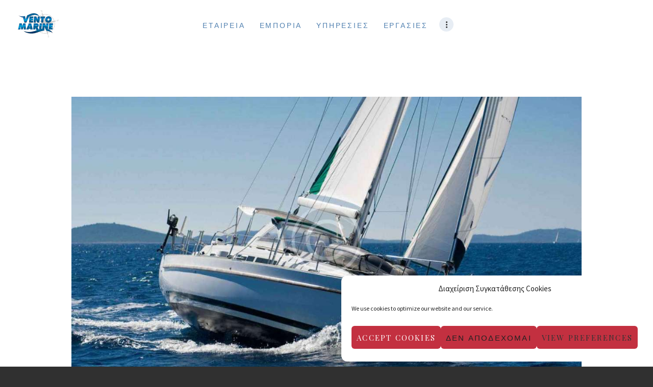

--- FILE ---
content_type: text/css; charset=utf-8
request_url: https://vento-marine.gr/wp-content/plugins/yacht-plugin/css/colors.css?ver=6.4.7
body_size: 342
content:
/* Colors */
.yacht-single {
    border: 1px solid #ddd;
    background: #ffffff;
}

.yacht-plugin-form-shortcode .yacht-plugin-form-title,
.yacht-plugin-form-header,
.yacht-last-minute {
    color: #ffffff;
}
.yacht-price {
    color: #c33040;
}
.yacht-plugin.yacht-destination,
.yacht-info-part > * {
    color: #2f5a69 !important;
}

.yacht-plugin-form-content {

}
.yacht-field {
    background-color: #ffffff !important;
}
.yacht-plugin-form-header,
.yacht-last-minute {
    background: linear-gradient(to right, #45c4cc, #2bb9e1);
}
.yacht-plugin-form-content .ui-slider-handle::before,
.yacht-plugin .yacht-plugin-content .yacht-title-read-more {
    color: #2f5a69;
}
.yacht-plugin-content .yacht-title a {
    color: #034250;
}
.yacht-plugin-content .yacht-title a:hover {
    color: #c09551;
}
.yacht-people:before {
    background-color: #c0cacb;
}
.yacht-plugin-form-content .ui-slider-horizontal .ui-slider-handle,
.yacht-plugin-form-content .ui-slider .ui-slider-range,
.yacht-container .swiper-scrollbar-drag {
    background: #c09551 !important;
}
.yacht-plugin-form-content .ui-slider-horizontal {
    background: #c5d4e5 !important;
}
.yacht-container.swiper-container-horizontal > .swiper-scrollbar {
    background-color: #f5f7f7
}

.yacht-plugin-form-header .yacht-plugin-form-search input[type="text"] {
    color: #ffffff;
}
.yacht-plugin-form-header .yacht-plugin-form-search input[type="text"]::-webkit-input-placeholder {
    color: rgba(255,255,255,0.5);
}
.yacht-plugin-form-header .yacht-plugin-form-search input[type="text"]:hover,
.yacht-plugin-form-header .yacht-plugin-form-search input[type="text"]:focus {
    color: #ffffff;
}
.yacht-plugin-form-header .yacht-plugin-form-search button:hover {
    color: rgba(255,255,255,0.5);
}
.yacht-plugin-form-header .yacht-plugin-form-search {
    border-color:  rgba(255,255,255,0.3);
}
.yacht-plugin-form-shortcode label{
    color: #4c5e78;
}
.yacht-single .yacht-list li:before {
    color: #4c5e78;
}
.yacht-single .yacht-button-read-more {
    color: #ffffff;
    background: linear-gradient(to right,	#bbd300 0%,#bbd300 50%,#c8dd16 50%,#bbd300 100%) no-repeat scroll right bottom / 210% 100% #bbd300;
}
.yacht-single .yacht-button-read-more:hover {
    color: #ffffff;
    background-position: left bottom;
}

--- FILE ---
content_type: text/css; charset=utf-8
request_url: https://vento-marine.gr/wp-content/plugins/yacht-plugin/css/fontello/css/fontello.css?ver=6.4.7
body_size: 602
content:
@font-face {
  font-family: 'yacht-fontello';
  src: url('../font/fontello.eot?51289492');
  src: url('../font/fontello.eot?51289492#iefix') format('embedded-opentype'),
       url('../font/fontello.woff2?51289492') format('woff2'),
       url('../font/fontello.woff?51289492') format('woff'),
       url('../font/fontello.ttf?51289492') format('truetype'),
       url('../font/fontello.svg?51289492#fontello') format('svg');
  font-weight: normal;
  font-style: normal;
}
/* Chrome hack: SVG is rendered more smooth in Windozze. 100% magic, uncomment if you need it. */
/* Note, that will break hinting! In other OS-es font will be not as sharp as it could be */
/*
@media screen and (-webkit-min-device-pixel-ratio:0) {
  @font-face {
    font-family: 'fontello';
    src: url('../font/fontello.svg?51289492#fontello') format('svg');
  }
}
*/
 
 [class^="yacht-icon-"]:before, [class*=" yacht-icon-"]:before {
  font-family: "yacht-fontello";
  font-style: normal;
  font-weight: normal;
  speak: none;
 
  display: inline-block;
  text-decoration: inherit;
  width: 1em;
  margin-right: .2em;
  text-align: center;
  /* opacity: .8; */
 
  /* For safety - reset parent styles, that can break glyph codes*/
  font-variant: normal;
  text-transform: none;
 
  /* fix buttons height, for twitter bootstrap */
  line-height: 1em;
 
  /* Animation center compensation - margins should be symmetric */
  /* remove if not needed */
  margin-left: .2em;
 
  /* you can be more comfortable with increased icons size */
  /* font-size: 120%; */
 
  /* Font smoothing. That was taken from TWBS */
  -webkit-font-smoothing: antialiased;
  -moz-osx-font-smoothing: grayscale;
 
  /* Uncomment for 3D effect */
  /* text-shadow: 1px 1px 1px rgba(127, 127, 127, 0.3); */
}
 
.yacht-icon-bookmark-star:before { content: '\e800'; } /* '' */
.yacht-icon-icon9:before { content: '\e801'; } /* '' */
.yacht-icon-user:before { content: '\e802'; } /* '' */
.yacht-icon-calendar:before { content: '\e803'; } /* '' */
.yacht-icon-clock:before { content: '\e804'; } /* '' */
.yacht-icon-ok:before { content: '\e805'; } /* '' */

--- FILE ---
content_type: text/css; charset=utf-8
request_url: https://vento-marine.gr/wp-content/themes/sirene/css/font-icons/css/fontello-embedded.css?ver=6.4.7
body_size: 155982
content:
@font-face {
  font-family: 'fontello';
  src: url('../font/fontello.eot?8668042');
  src: url('../font/fontello.eot?8668042#iefix') format('embedded-opentype'),
       url('../font/fontello.svg?8668042#fontello') format('svg');
  font-weight: normal;
  font-style: normal;
}
@font-face {
  font-family: 'fontello';
  src: url('[data-uri]') format('woff'),
       url('[data-uri]') format('truetype');
}
/* Chrome hack: SVG is rendered more smooth in Windozze. 100% magic, uncomment if you need it. */
/* Note, that will break hinting! In other OS-es font will be not as sharp as it could be */
/*
@media screen and (-webkit-min-device-pixel-ratio:0) {
  @font-face {
    font-family: 'fontello';
    src: url('../font/fontello.svg?8668042#fontello') format('svg');
  }
}
*/
 
 [class^="icon-"]:before, [class*=" icon-"]:before {
  font-family: "fontello";
  font-style: normal;
  font-weight: normal;
  speak: none;
 
  display: inline-block;
  text-decoration: inherit;
  width: 1em;
  margin-right: .2em;
  text-align: center;
  /* opacity: .8; */
 
  /* For safety - reset parent styles, that can break glyph codes*/
  font-variant: normal;
  text-transform: none;
     
  /* fix buttons height, for twitter bootstrap */
  line-height: 1em;
 
  /* Animation center compensation - margins should be symmetric */
  /* remove if not needed */
  margin-left: .2em;
 
  /* you can be more comfortable with increased icons size */
  /* font-size: 120%; */
 
  /* Uncomment for 3D effect */
  /* text-shadow: 1px 1px 1px rgba(127, 127, 127, 0.3); */
}
.icon-vcard:before { content: '\e800'; } /* '' */
.icon-pin:before { content: '\e801'; } /* '' */
.icon-reply:before { content: '\e802'; } /* '' */
.icon-reply-all:before { content: '\e803'; } /* '' */
.icon-forward:before { content: '\e804'; } /* '' */
.icon-print:before { content: '\e805'; } /* '' */
.icon-keyboard:before { content: '\e806'; } /* '' */
.icon-slider-left:before { content: '\e807'; } /* '' */
.icon-clock-empty:before { content: '\e808'; } /* '' */
.icon-hourglass:before { content: '\e809'; } /* '' */
.icon-login:before { content: '\e80a'; } /* '' */
.icon-logout:before { content: '\e80b'; } /* '' */
.icon-picture:before { content: '\e80c'; } /* '' */
.icon-brush:before { content: '\e80d'; } /* '' */
.icon-ccw:before { content: '\e80e'; } /* '' */
.icon-cw:before { content: '\e80f'; } /* '' */
.icon-refresh:before { content: '\e810'; } /* '' */
.icon-clock:before { content: '\e811'; } /* '' */
.icon-circle-empty:before { content: '\e812'; } /* '' */
.icon-circle-dot:before { content: '\e813'; } /* '' */
.icon-circle:before { content: '\e814'; } /* '' */
.icon-checkbox:before { content: '\e815'; } /* '' */
.icon-checkbox-empty:before { content: '\e816'; } /* '' */
.icon-book:before { content: '\e817'; } /* '' */
.icon-mail-empty:before { content: '\e818'; } /* '' */
.icon-mail:before { content: '\e819'; } /* '' */
.icon-phone:before { content: '\e81a'; } /* '' */
.icon-book-open:before { content: '\e81b'; } /* '' */
.icon-users-group:before { content: '\e81c'; } /* '' */
.icon-male:before { content: '\e81d'; } /* '' */
.icon-female:before { content: '\e81e'; } /* '' */
.icon-child:before { content: '\e81f'; } /* '' */
.icon-star:before { content: '\e820'; } /* '' */
.icon-globe:before { content: '\e821'; } /* '' */
.icon-mobile:before { content: '\e822'; } /* '' */
.icon-tablet-1:before { content: '\e823'; } /* '' */
.icon-laptop:before { content: '\e824'; } /* '' */
.icon-desktop:before { content: '\e825'; } /* '' */
.icon-cog:before { content: '\e826'; } /* '' */
.icon-cogs:before { content: '\e827'; } /* '' */
.icon-down:before { content: '\e828'; } /* '' */
.icon-wrench:before { content: '\e829'; } /* '' */
.icon-sliders:before { content: '\e82a'; } /* '' */
.icon-lock:before { content: '\e82b'; } /* '' */
.icon-trophy:before { content: '\e82c'; } /* '' */
.icon-spin3:before { content: '\e82d'; } /* '' */
.icon-spin1:before { content: '\e82e'; } /* '' */
.icon-spin2:before { content: '\e82f'; } /* '' */
.icon-spin4:before { content: '\e830'; } /* '' */
.icon-spin5:before { content: '\e831'; } /* '' */
.icon-spin6:before { content: '\e832'; } /* '' */
.icon-location:before { content: '\e833'; } /* '' */
.icon-address:before { content: '\e834'; } /* '' */
.icon-up:before { content: '\e835'; } /* '' */
.icon-right:before { content: '\e836'; } /* '' */
.icon-left:before { content: '\e837'; } /* '' */
.icon-music-light:before { content: '\e838'; } /* '' */
.icon-search-light:before { content: '\e839'; } /* '' */
.icon-mail-light:before { content: '\e83a'; } /* '' */
.icon-heart-light:before { content: '\e83b'; } /* '' */
.icon-dot:before { content: '\e83c'; } /* '' */
.icon-user-light:before { content: '\e83d'; } /* '' */
.icon-video-light:before { content: '\e83e'; } /* '' */
.icon-camera-light:before { content: '\e83f'; } /* '' */
.icon-photo-light:before { content: '\e840'; } /* '' */
.icon-attach-light:before { content: '\e841'; } /* '' */
.icon-lock-light:before { content: '\e842'; } /* '' */
.icon-eye-light:before { content: '\e843'; } /* '' */
.icon-tag-light:before { content: '\e844'; } /* '' */
.icon-thumbs-up-light:before { content: '\e845'; } /* '' */
.icon-pencil-light:before { content: '\e846'; } /* '' */
.icon-comment-light:before { content: '\e847'; } /* '' */
.icon-location-light:before { content: '\e848'; } /* '' */
.icon-cup-light:before { content: '\e849'; } /* '' */
.icon-trash-light:before { content: '\e84a'; } /* '' */
.icon-doc-light:before { content: '\e84b'; } /* '' */
.icon-key-light:before { content: '\e84c'; } /* '' */
.icon-database-light:before { content: '\e84d'; } /* '' */
.icon-megaphone-light:before { content: '\e84e'; } /* '' */
.icon-graduation-light:before { content: '\e84f'; } /* '' */
.icon-fire-light:before { content: '\e850'; } /* '' */
.icon-paper-plane-light:before { content: '\e851'; } /* '' */
.icon-cloud-light:before { content: '\e852'; } /* '' */
.icon-globe-light:before { content: '\e853'; } /* '' */
.icon-inbox-light:before { content: '\e854'; } /* '' */
.icon-cart:before { content: '\e855'; } /* '' */
.icon-resize-small:before { content: '\e856'; } /* '' */
.icon-desktop-light:before { content: '\e857'; } /* '' */
.icon-tv-light:before { content: '\e858'; } /* '' */
.icon-wallet-light:before { content: '\e859'; } /* '' */
.icon-t-shirt-light:before { content: '\e85a'; } /* '' */
.icon-lightbulb-light:before { content: '\e85b'; } /* '' */
.icon-clock-light:before { content: '\e85c'; } /* '' */
.icon-diamond-light:before { content: '\e85d'; } /* '' */
.icon-shop-light:before { content: '\e85e'; } /* '' */
.icon-sound-light:before { content: '\e85f'; } /* '' */
.icon-calendar-light:before { content: '\e860'; } /* '' */
.icon-food-light:before { content: '\e861'; } /* '' */
.icon-money-light:before { content: '\e862'; } /* '' */
.icon-params-light:before { content: '\e863'; } /* '' */
.icon-cog-light:before { content: '\e864'; } /* '' */
.icon-beaker-light:before { content: '\e865'; } /* '' */
.icon-note-light:before { content: '\e866'; } /* '' */
.icon-truck-light:before { content: '\e867'; } /* '' */
.icon-behance:before { content: '\e868'; } /* '' */
.icon-bitbucket:before { content: '\e869'; } /* '' */
.icon-cc:before { content: '\e86a'; } /* '' */
.icon-codeopen:before { content: '\e86b'; } /* '' */
.icon-css3:before { content: '\e86c'; } /* '' */
.icon-delicious:before { content: '\e86d'; } /* '' */
.icon-digg:before { content: '\e86e'; } /* '' */
.icon-dribbble:before { content: '\e86f'; } /* '' */
.icon-deviantart:before { content: '\e870'; } /* '' */
.icon-dropbox:before { content: '\e871'; } /* '' */
.icon-drupal:before { content: '\e872'; } /* '' */
.icon-facebook:before { content: '\e873'; } /* '' */
.icon-flickr:before { content: '\e874'; } /* '' */
.icon-foursquare:before { content: '\e875'; } /* '' */
.icon-git:before { content: '\e876'; } /* '' */
.icon-github:before { content: '\e877'; } /* '' */
.icon-gittip:before { content: '\e878'; } /* '' */
.icon-google:before { content: '\e879'; } /* '' */
.icon-gplus:before { content: '\e87a'; } /* '' */
.icon-gwallet:before { content: '\e87b'; } /* '' */
.icon-hacker-news:before { content: '\e87c'; } /* '' */
.icon-html5:before { content: '\e87d'; } /* '' */
.icon-instagramm:before { content: '\e87e'; } /* '' */
.icon-ioxhost:before { content: '\e87f'; } /* '' */
.icon-joomla:before { content: '\e880'; } /* '' */
.icon-jsfiddle:before { content: '\e881'; } /* '' */
.icon-lastfm:before { content: '\e882'; } /* '' */
.icon-linux:before { content: '\e883'; } /* '' */
.icon-linkedin:before { content: '\e884'; } /* '' */
.icon-maxcdn:before { content: '\e885'; } /* '' */
.icon-meanpath:before { content: '\e886'; } /* '' */
.icon-openid:before { content: '\e887'; } /* '' */
.icon-pagelines:before { content: '\e888'; } /* '' */
.icon-paypal:before { content: '\e889'; } /* '' */
.icon-qq:before { content: '\e88a'; } /* '' */
.icon-reddit:before { content: '\e88b'; } /* '' */
.icon-renren:before { content: '\e88c'; } /* '' */
.icon-skype:before { content: '\e88d'; } /* '' */
.icon-slack:before { content: '\e88e'; } /* '' */
.icon-slideshare:before { content: '\e88f'; } /* '' */
.icon-soundcloud:before { content: '\e890'; } /* '' */
.icon-spotify:before { content: '\e891'; } /* '' */
.icon-stackexchange:before { content: '\e892'; } /* '' */
.icon-stackoverflow:before { content: '\e893'; } /* '' */
.icon-steam:before { content: '\e894'; } /* '' */
.icon-stumbleupon:before { content: '\e895'; } /* '' */
.icon-tencent-weibo:before { content: '\e896'; } /* '' */
.icon-trello:before { content: '\e897'; } /* '' */
.icon-tumblr:before { content: '\e898'; } /* '' */
.icon-twitch:before { content: '\e899'; } /* '' */
.icon-twitter:before { content: '\e89a'; } /* '' */
.icon-vine:before { content: '\e89b'; } /* '' */
.icon-vkontakte:before { content: '\e89c'; } /* '' */
.icon-wechat:before { content: '\e89d'; } /* '' */
.icon-weibo:before { content: '\e89e'; } /* '' */
.icon-windows:before { content: '\e89f'; } /* '' */
.icon-wordpress:before { content: '\e8a0'; } /* '' */
.icon-xing:before { content: '\e8a1'; } /* '' */
.icon-yelp:before { content: '\e8a2'; } /* '' */
.icon-youtube:before { content: '\e8a3'; } /* '' */
.icon-yahoo:before { content: '\e8a4'; } /* '' */
.icon-lemon:before { content: '\e8a5'; } /* '' */
.icon-blank:before { content: '\e8a6'; } /* '' */
.icon-pinterest-circled:before { content: '\e8a7'; } /* '' */
.icon-heart-empty:before { content: '\e8a8'; } /* '' */
.icon-lock-open:before { content: '\e8a9'; } /* '' */
.icon-heart:before { content: '\e8aa'; } /* '' */
.icon-check:before { content: '\e8ab'; } /* '' */
.icon-cancel:before { content: '\e8ac'; } /* '' */
.icon-plus:before { content: '\e8ad'; } /* '' */
.icon-minus:before { content: '\e8ae'; } /* '' */
.icon-double-left:before { content: '\e8af'; } /* '' */
.icon-double-right:before { content: '\e8b0'; } /* '' */
.icon-double-up:before { content: '\e8b1'; } /* '' */
.icon-double-down:before { content: '\e8b2'; } /* '' */
.icon-help:before { content: '\e8b3'; } /* '' */
.icon-info:before { content: '\e8b4'; } /* '' */
.icon-link:before { content: '\e8b5'; } /* '' */
.icon-quote:before { content: '\e8b6'; } /* '' */
.icon-attach:before { content: '\e8b7'; } /* '' */
.icon-eye:before { content: '\e8b8'; } /* '' */
.icon-tag:before { content: '\e8b9'; } /* '' */
.icon-menu:before { content: '\e8ba'; } /* '' */
.icon-pencil:before { content: '\e8bb'; } /* '' */
.icon-feather:before { content: '\e8bc'; } /* '' */
.icon-code:before { content: '\e8bd'; } /* '' */
.icon-home:before { content: '\e8be'; } /* '' */
.icon-camera:before { content: '\e8bf'; } /* '' */
.icon-pictures:before { content: '\e8c0'; } /* '' */
.icon-video:before { content: '\e8c1'; } /* '' */
.icon-users:before { content: '\e8c2'; } /* '' */
.icon-user:before { content: '\e8c3'; } /* '' */
.icon-user-add:before { content: '\e8c4'; } /* '' */
.icon-comment-empty:before { content: '\e8c5'; } /* '' */
.icon-chat-empty:before { content: '\e8c6'; } /* '' */
.icon-bell:before { content: '\e8c7'; } /* '' */
.icon-star-empty:before { content: '\e8c8'; } /* '' */
.icon-dot2:before { content: '\e8c9'; } /* '' */
.icon-dot3:before { content: '\e8ca'; } /* '' */
.icon-note:before { content: '\e8cb'; } /* '' */
.icon-basket:before { content: '\e8cc'; } /* '' */
.icon-note2:before { content: '\e8cd'; } /* '' */
.icon-share:before { content: '\e8ce'; } /* '' */
.icon-doc:before { content: '\e8cf'; } /* '' */
.icon-doc-text:before { content: '\e8d0'; } /* '' */
.icon-file-pdf:before { content: '\e8d1'; } /* '' */
.icon-file-word:before { content: '\e8d2'; } /* '' */
.icon-file-excel:before { content: '\e8d3'; } /* '' */
.icon-file-powerpoint:before { content: '\e8d4'; } /* '' */
.icon-file-image:before { content: '\e8d5'; } /* '' */
.icon-file-archive:before { content: '\e8d6'; } /* '' */
.icon-file-audio:before { content: '\e8d7'; } /* '' */
.icon-file-video:before { content: '\e8d8'; } /* '' */
.icon-file-code:before { content: '\e8d9'; } /* '' */
.icon-trash-empty:before { content: '\e8da'; } /* '' */
.icon-trash:before { content: '\e8db'; } /* '' */
.icon-th-large:before { content: '\e8dc'; } /* '' */
.icon-th:before { content: '\e8dd'; } /* '' */
.icon-th-list:before { content: '\e8de'; } /* '' */
.icon-flag:before { content: '\e8df'; } /* '' */
.icon-attention:before { content: '\e8e0'; } /* '' */
.icon-play:before { content: '\e8e1'; } /* '' */
.icon-stop:before { content: '\e8e2'; } /* '' */
.icon-pause:before { content: '\e8e3'; } /* '' */
.icon-record:before { content: '\e8e4'; } /* '' */
.icon-to-end:before { content: '\e8e5'; } /* '' */
.icon-tools:before { content: '\e8e6'; } /* '' */
.icon-retweet:before { content: '\e8e7'; } /* '' */
.icon-to-start:before { content: '\e8e8'; } /* '' */
.icon-fast-forward:before { content: '\e8e9'; } /* '' */
.icon-fast-backward:before { content: '\e8ea'; } /* '' */
.icon-search:before { content: '\e8eb'; } /* '' */
.icon-slider-right:before { content: '\e8ec'; } /* '' */
.icon-rss:before { content: '\e8ed'; } /* '' */
.icon-down-big-1:before { content: '\e8ee'; } /* '' */
.icon-left-big-1:before { content: '\e8ef'; } /* '' */
.icon-right-big-1:before { content: '\e8f0'; } /* '' */
.icon-up-big-1:before { content: '\e8f1'; } /* '' */
.icon-comment-2:before { content: '\e8f2'; } /* '' */
.icon-comment:before { content: '\e8f3'; } /* '' */
.icon-eye-2:before { content: '\e8f4'; } /* '' */
.icon-tablet:before { content: '\e8f5'; } /* '' */
.icon-bathtub:before { content: '\e8f6'; } /* '' */
.icon-comb:before { content: '\e8f7'; } /* '' */
.icon-calendar:before { content: '\e8f8'; } /* '' */
.icon-search-alt:before { content: '\e8f9'; } /* '' */
.icon-white:before { content: '\e8fa'; } /* '' */
.icon-home-alt:before { content: '\e8fb'; } /* '' */
.icon-timer:before { content: '\e8fc'; } /* '' */
.icon-locator:before { content: '\e8fd'; } /* '' */
.icon-cup:before { content: '\e8fe'; } /* '' */
.icon-currency:before { content: '\e8ff'; } /* '' */
.icon-box:before { content: '\e900'; } /* '' */
.icon-quote-left:before { content: '\e901'; } /* '' */
.icon-quote-right:before { content: '\e902'; } /* '' */
.icon-volume-up:before { content: '\e903'; } /* '' */
.icon-volume-off:before { content: '\e904'; } /* '' */
.icon-volume:before { content: '\e905'; } /* '' */
.icon-volume-down:before { content: '\e906'; } /* '' */
.icon-arrow-left-alt:before { content: '\e907'; } /* '' */
.icon-arrow-right-alt:before { content: '\e908'; } /* '' */
.icon-thumbs-up:before { content: '\e909'; } /* '' */
.icon-thumbs-down:before { content: '\e90a'; } /* '' */
.icon-speech:before { content: '\e90b'; } /* '' */
.icon-sphere:before { content: '\e90c'; } /* '' */
.icon-light:before { content: '\e90d'; } /* '' */
.icon-apple-mouse:before { content: '\e90e'; } /* '' */
.icon-arrow-down:before { content: '\e90f'; } /* '' */
.icon-arrow-left:before { content: '\e910'; } /* '' */
.icon-arrow-right:before { content: '\e911'; } /* '' */
.icon-arrow-up:before { content: '\e912'; } /* '' */
.icon-search-2:before { content: '\e913'; } /* '' */
.icon-cd-light:before { content: '\e914'; } /* '' */
.icon-mobile-light:before { content: '\e915'; } /* '' */
.icon-clear-button:before { content: '\e916'; } /* '' */
.icon-binoculars:before { content: '\e917'; } /* '' */
.icon-resize-full:before { content: '\e918'; } /* '' */
.icon-1:before { content: '\e919'; } /* '' */
.icon-clipboard:before { content: '\e91a'; } /* '' */
.icon-email:before { content: '\e91b'; } /* '' */
.icon-modem:before { content: '\e91c'; } /* '' */
.icon-parking:before { content: '\e91d'; } /* '' */
.icon-swimming-pool:before { content: '\e91e'; } /* '' */
.icon-2:before { content: '\e91f'; } /* '' */
.icon-3:before { content: '\e920'; } /* '' */
.icon-4:before { content: '\e921'; } /* '' */
.icon-5:before { content: '\e922'; } /* '' */
.icon-summer:before { content: '\e923'; } /* '' */
.icon-wireless-antenna:before { content: '\e924'; } /* '' */
.icon-floor:before { content: '\e925'; } /* '' */
.icon-home-2:before { content: '\e926'; } /* '' */
.icon-wireless:before { content: '\e927'; } /* '' */
.icon-ironing:before { content: '\e928'; } /* '' */
.icon-down-big:before { content: '\e929'; } /* '' */
.icon-left-big:before { content: '\e92a'; } /* '' */
.icon-right-big:before { content: '\e92b'; } /* '' */
.icon-up-big:before { content: '\e92c'; } /* '' */
.icon-laundry:before { content: '\e92d'; } /* '' */
.icon-fax-2:before { content: '\e92e'; } /* '' */
.icon-phone-2:before { content: '\e92f'; } /* '' */
.icon-tools-2:before { content: '\e930'; } /* '' */
.icon-checkbox-2:before { content: '\e931'; } /* '' */
.icon-map:before { content: '\e932'; } /* '' */
.icon-newspaper:before { content: '\e933'; } /* '' */
.icon-note-2:before { content: '\e934'; } /* '' */
.icon-picture-2:before { content: '\e935'; } /* '' */
.icon-radio-tower:before { content: '\e936'; } /* '' */
.icon-video-2:before { content: '\e937'; } /* '' */
.icon-down-arrow:before { content: '\e938'; } /* '' */
.icon-left-arrow:before { content: '\e939'; } /* '' */
.icon-right-arrow:before { content: '\e93a'; } /* '' */
.icon-up-arrow:before { content: '\e93b'; } /* '' */
.icon-menu-2:before { content: '\e93c'; } /* '' */
.icon-cart-2:before { content: '\e93d'; } /* '' */
.icon-6:before { content: '\e93e'; } /* '' */
.icon-7:before { content: '\e93f'; } /* '' */
.icon-8:before { content: '\e940'; } /* '' */
.icon-9:before { content: '\e941'; } /* '' */
.icon-10:before { content: '\e942'; } /* '' */
.icon-11:before { content: '\e943'; } /* '' */
.icon-cart-1:before { content: '\e944'; } /* '' */
.icon-quote-1:before { content: '\e945'; } /* '' */
.icon-1-1:before { content: '\e946'; } /* '' */
.icon-2-1:before { content: '\e947'; } /* '' */
.icon-3-1:before { content: '\e948'; } /* '' */
.icon-download-to-storage-drive:before { content: '\e949'; } /* '' */
.icon-4-1:before { content: '\e94a'; } /* '' */
.icon-5-1:before { content: '\e94b'; } /* '' */
.icon-6-1:before { content: '\e94c'; } /* '' */
.icon-phone-1:before { content: '\e94d'; } /* '' */
.icon-02:before { content: '\e94e'; } /* '' */
.icon-03:before { content: '\e94f'; } /* '' */
.icon-01:before { content: '\e950'; } /* '' */
.icon-burger:before { content: '\e951'; } /* '' */
.icon-arrow-left-booked:before { content: '\e952'; } /* '' */
.icon-arrow-right-booked:before { content: '\e953'; } /* '' */
.icon-resize-full-alt:before { content: '\f0b2'; } /* '' */

--- FILE ---
content_type: text/css; charset=utf-8
request_url: https://vento-marine.gr/wp-content/themes/sirene/css/__colors.css?ver=6.4.7
body_size: 49408
content:
/* ATTENTION! This file was generated automatically! Don&#039;t change it!!!
----------------------------------------------------------------------- */
body{font-family:"Source Sans Pro",sans-serif;	font-size:1rem;	font-weight:400;	font-style:normal;	line-height:1.45rem;	text-decoration:none;	text-transform:none}p,ul,ol,dl,blockquote,address{margin-top:0em;	margin-bottom:1.4em}h1{font-family:"Playfair Display",sans-serif;	font-size:4.333rem;	font-weight:700;	font-style:normal;	line-height:5.27rem;	text-decoration:none;	text-transform:none; margin-top:1.1em;	margin-bottom:0.1833em}h2{font-family:"Playfair Display",sans-serif;	font-size:3.333rem;	font-weight:700;	font-style:normal;	line-height:4.444rem;	text-decoration:none;	text-transform:none; margin-top:1.43em;	margin-bottom:0.81em}h3{font-family:"Playfair Display",sans-serif;	font-size:2.556rem;	font-weight:700;	font-style:normal;	line-height:3.444rem;	text-decoration:none;	text-transform:none; margin-top:1.98em;	margin-bottom:0.9879em}h4{font-family:"Playfair Display",sans-serif;	font-size:1.944rem;	font-weight:700;	font-style:normal;	line-height:2.667rem;	text-decoration:none;	text-transform:none; margin-top:2.6em;	margin-bottom:0.8435em}h5{font-family:"Playfair Display",sans-serif;	font-size:1.333rem;	font-weight:700;	font-style:normal;	line-height:1.944rem;	text-decoration:none;	text-transform:none;	letter-spacing:0.1px;	margin-top:4em;	margin-bottom:1.1em}h6{font-family:"Oswald",sans-serif;	font-size:0.84rem;	font-weight:700;	font-style:normal;	line-height:1.111rem;	text-decoration:none;	text-transform:uppercase;	letter-spacing:1.3px;	margin-top:6.6176em;	margin-bottom:0.9412em}input[type="text"],input[type="number"],input[type="email"],input[type="tel"],input[type="search"],input[type="password"],textarea,textarea.wp-editor-area,.select_container,select,.select_container select{font-size:14px;	font-weight:400;	font-style:normal;	line-height:1.2rem;	text-decoration:none;	text-transform:none;	letter-spacing:0px}button,input[type="button"],input[type="reset"],input[type="submit"],.wp-block-button__link,.theme_button,.gallery_preview_show .post_readmore,.post_item .more-link,div.esg-filter-wrapper .esg-filterbutton>span,.sirene_tabs .sirene_tabs_titles li a{font-family:"Playfair Display",sans-serif;	font-size:13px;	font-weight:800; line-height:1.3rem;	text-decoration:none;	text-transform:uppercase;	letter-spacing:2.2px}.top_panel .slider_engine_revo .slide_title{font-family:"Playfair Display",sans-serif}blockquote,mark,ins,.logo_text,.post_price.price,.theme_scroll_down{font-family:"Playfair Display",sans-serif}.post_meta{font-size:14px;	font-weight:400;	font-style:normal;	line-height:1.5em;	text-decoration:none;	text-transform:uppercase;	letter-spacing:0px;	margin-top:0.4em}em,i,.post-date,.rss-date .post_date,.post_meta_item,.post_counters_item,.comments_list_wrap .comment_date,.comments_list_wrap .comment_time,.comments_list_wrap .comment_counters,.top_panel .slider_engine_revo .slide_subtitle,.logo_slogan,fieldset legend,figure figcaption,.wp-caption .wp-caption-text,.wp-caption .wp-caption-dd,.wp-caption-overlay .wp-caption .wp-caption-text,.wp-caption-overlay .wp-caption .wp-caption-dd,.format-audio .post_featured .post_audio_author,.trx_addons_audio_player .audio_author,.post_item_single .post_content .post_meta,.author_bio .author_link,.comments_list_wrap .comment_posted,.comments_list_wrap .comment_reply{}.search_wrap .search_results .post_meta_item,.search_wrap .search_results .post_counters_item{font-family:"Source Sans Pro",sans-serif}.logo_text{font-family:"Montserrat",sans-serif;	font-size:1.8em;	font-weight:400;	font-style:normal;	line-height:1.25em;	text-decoration:none;	text-transform:uppercase;	letter-spacing:1px}.logo_footer_text{font-family:"Montserrat",sans-serif}.menu_main_nav_area{font-size:15px;	line-height:1.5em}.menu_main_nav>li,.menu_main_nav>li>a{font-family:"Oswald",sans-serif;	font-weight:400;	font-style:normal;	text-decoration:none;	text-transform:uppercase;	letter-spacing:0.2em}.menu_main_nav>li ul,.menu_main_nav>li ul>li,.menu_main_nav>li ul>li>a{font-family:"Oswald",sans-serif;	font-size:14px;	font-weight:400; line-height:1.5em; text-transform:none;	letter-spacing:0px}.menu_mobile .menu_mobile_nav_area>ul>li,.menu_mobile .menu_mobile_nav_area>ul>li>a{font-family:"Oswald",sans-serif}.menu_mobile .menu_mobile_nav_area>ul>li li,.menu_mobile .menu_mobile_nav_area>ul>li li>a{font-family:"Oswald",sans-serif}.sc_layouts_row,.sc_layouts_row input[type="text"]{font-family:"Oswald",sans-serif;	font-size:15px;	font-weight:400;	font-style:normal;	line-height:1.5em}.sc_layouts_row .sc_button{font-family:"Playfair Display",sans-serif;	font-size:13px;	font-weight:800; line-height:1.3rem;	text-decoration:none;	text-transform:uppercase;	letter-spacing:2.2px}.sc_layouts_menu_nav>li,.sc_layouts_menu_nav>li>a{font-family:"Oswald",sans-serif;	font-weight:400;	font-style:normal;	text-decoration:none;	text-transform:uppercase;	letter-spacing:0.2em}.sc_layouts_menu_popup .sc_layouts_menu_nav>li,.sc_layouts_menu_popup .sc_layouts_menu_nav>li>a,.sc_layouts_menu_nav>li ul,.sc_layouts_menu_nav>li ul>li,.sc_layouts_menu_nav>li ul>li>a{font-family:"Oswald",sans-serif;	font-size:14px;	font-weight:400; line-height:1.5em; text-transform:none;	letter-spacing:0px}.sc_skills_pie.sc_skills_compact_off .sc_skills_item_title,.sc_dishes_compact .sc_services_item_title,.sc_services_iconed .sc_services_item_title{font-family:"Source Sans Pro",sans-serif}.toc_menu_item .toc_menu_description,.sc_recent_news .post_item .post_footer .post_counters .post_counters_item,.sc_item_subtitle.sc_item_title_style_shadow,.sc_icons_item_title,.sc_price_item_title,.sc_price_item_price,.sc_courses_default .sc_courses_item_price,.sc_courses_default .trx_addons_hover_content .trx_addons_hover_links a,.sc_promo_modern .sc_promo_link2 span+span,.sc_skills_counter .sc_skills_total,.sc_skills_pie.sc_skills_compact_off .sc_skills_total,.slider_swiper .slide_info.slide_info_large .slide_title,.slider_style_modern .slider_controls_label span + span,.slider_pagination_wrap,.sc_slider_controller_info,.body table.booked-calendar th .monthName{font-family:"Playfair Display",sans-serif}.sc_item_subtitle,.sc_recent_news .post_item .post_meta,.sc_action_item_description,.sc_price_item_description,.sc_price_item_details,.sc_courses_default .sc_courses_item_date,.courses_single .courses_page_meta,.sc_promo_modern .sc_promo_link2 span,.sc_skills_counter .sc_skills_item_title,.slider_style_modern .slider_controls_label span,.slider_titles_outside_wrap .slide_cats,.slider_titles_outside_wrap .slide_subtitle,.sc_team .sc_team_item_subtitle,.sc_dishes .sc_dishes_item_subtitle,.sc_services .sc_services_item_subtitle,.team_member_page .team_member_brief_info_text,.sc_testimonials_item_author_title,.sc_testimonials_item_content:before{}.sc_button,.sc_button_simple,.sc_form button,.sc_action_item_link,.sc_price_item_link{font-family:"Playfair Display",sans-serif;	font-size:13px;	font-weight:800; line-height:1.3rem;	text-decoration:none;	text-transform:uppercase;	letter-spacing:2.2px}.properties_search_form .properties_search_basic,.cars_search_form .cars_search_basic,.sc_slider_controls .slider_controls_wrap>a,.slider_swiper.slider_controls_side .slider_controls_wrap>a,.slider_outer_controls_side .slider_controls_wrap>a,.slider_outer_controls_top .slider_controls_wrap>a,.slider_outer_controls_bottom .slider_controls_wrap>a{-webkit-border-radius:0; -ms-border-radius:0; border-radius:0}.sc_button,.sc_form button,.sc_price_item_link,.sc_action_item_link,.sc_matches_item_pair .sc_matches_item_player .post_featured>img{-webkit-border-radius:0; -ms-border-radius:0; border-radius:0}.trx_addons_scroll_to_top,.socials_wrap .social_item .social_icon,.sc_matches_other .sc_matches_item_logo1 img,.sc_matches_other .sc_matches_item_logo2 img,.sc_points_table .sc_points_table_logo img{-webkit-border-radius:0; -ms-border-radius:0; border-radius:0}.vc_tta.vc_tta-accordion .vc_tta-panel-title .vc_tta-title-text{font-family:"Source Sans Pro",sans-serif}.vc_progress_bar.vc_progress_bar_narrow .vc_single_bar .vc_label .vc_label_units{}button,input[type="button"],input[type="reset"],input[type="submit"],.theme_button,.post_item .post_item .more-link,.gallery_preview_show .post_readmore,input[type="text"],input[type="number"],input[type="email"],input[type="tel"],input[type="password"],input[type="search"],select,.select_container,textarea,.widget_search .search-field,.woocommerce.widget_product_search .search_field,.widget_display_search #bbp_search,#bbpress-forums #bbp-search-form #bbp_search,.comments_wrap .comments_field input,.comments_wrap .comments_field textarea,.select2-container .select2-choice,.select2-container .select2-selection,.widget_product_tag_cloud a,.widget_tag_cloud a{-webkit-border-radius:0; -ms-border-radius:0; border-radius:0}.select_container:before{-webkit-border-radius:0 0 0 0; -ms-border-radius:0 0 0 0; border-radius:0 0 0 0}textarea.wp-editor-area{-webkit-border-radius:0 0 0 0; -ms-border-radius:0 0 0 0; border-radius:0 0 0 0}/* Radius 50% or 0 */.widget li a img{-webkit-border-radius:0; -ms-border-radius:0; border-radius:0}.scheme_default body{background-color:#809ebd}.scheme_default body.scheme_lightblue{background-color:#ffffff}.scheme_default{color:#2f5a69}.scheme_default h1,.scheme_default h2,.scheme_default h3,.scheme_default h4,.scheme_default h5,.scheme_default h1 a,.scheme_default h2 a,.scheme_default h3 a,.scheme_default h4 a,.scheme_default h5 a,.scheme_default li a,.scheme_default [class*="color_style_"] h1 a,.scheme_default [class*="color_style_"] h2 a,.scheme_default [class*="color_style_"] h3 a,.scheme_default [class*="color_style_"] h4 a,.scheme_default [class*="color_style_"] h5 a,.scheme_default [class*="color_style_"] h6 a,.scheme_default [class*="color_style_"] li a{color:#034250}.scheme_default h6,.scheme_default h6 a{color:#125294}.scheme_default h1 a:hover,.scheme_default h2 a:hover,.scheme_default h3 a:hover,.scheme_default h4 a:hover,.scheme_default h5 a:hover,.scheme_default h6 a:hover,.scheme_default li a:hover{color:#c33040}.scheme_default .color_style_link2 h1 a:hover,.scheme_default .color_style_link2 h2 a:hover,.scheme_default .color_style_link2 h3 a:hover,.scheme_default .color_style_link2 h4 a:hover,.scheme_default .color_style_link2 h5 a:hover,.scheme_default .color_style_link2 h6 a:hover,.scheme_default .color_style_link2 li a:hover{color:#c09551}.scheme_default .color_style_link3 h1 a:hover,.scheme_default .color_style_link3 h2 a:hover,.scheme_default .color_style_link3 h3 a:hover,.scheme_default .color_style_link3 h4 a:hover,.scheme_default .color_style_link3 h5 a:hover,.scheme_default .color_style_link3 h6 a:hover,.scheme_default .color_style_link3 li a:hover{color:#125294}.scheme_default .color_style_dark h1 a:hover,.scheme_default .color_style_dark h2 a:hover,.scheme_default .color_style_dark h3 a:hover,.scheme_default .color_style_dark h4 a:hover,.scheme_default .color_style_dark h5 a:hover,.scheme_default .color_style_dark h6 a:hover,.scheme_default .color_style_dark li a:hover{color:#c33040}.scheme_default s,.scheme_default strike,.scheme_default del{color:#b7b7b7}.scheme_default code{color:#333333;	background-color:#e7edf4;	border-color:#dae3ee}.scheme_default code a{color:#c33040}.scheme_default code a:hover{color:#72cfd5}.scheme_default a{color:#c33040}.scheme_default a:hover{color:#c09551}.scheme_default .color_style_link2 a{color:#c09551}.scheme_default .color_style_link2 a:hover{color:#c33040}.scheme_default .color_style_link3 a{color:#125294}.scheme_default .color_style_link3 a:hover{color:#eec432}.scheme_default .color_style_dark a{color:#125294 !important}.scheme_default .color_style_dark a:hover{color:#c33040 !important}.scheme_default blockquote{color:#ffffff;	background-color:#125294}.scheme_default blockquote strong,.scheme_default blockquote em{color:#ffffff}.scheme_default blockquote:before{color:#ffffff}.scheme_default blockquote a{color:#ffffff}.scheme_default blockquote a:hover{color:#c33040}.scheme_default table th,.scheme_default table th + th,.scheme_default table td + th{border-color:#ffffff}.scheme_default table td,.scheme_default table th + td,.scheme_default table td + td{color:#2f5a69;	border-color:#dae3ee}.scheme_default table th{color:#ffffff;	background-color:#125294}.scheme_default table th b,.scheme_default table th strong{color:#ffffff}.scheme_default table>tbody tr:nth-child(2n+1) th,.scheme_default table>tbody>tr:nth-child(2n+1)>td{background-color:#e7edf4}.scheme_default table>tbody tr:nth-child(2n) th,.scheme_default table>tbody>tr:nth-child(2n)>td{background-color:#ffffff}.scheme_default table th a:hover{color:#125294}.scheme_default hr{border-color:#e5e5e5}.scheme_default figure figcaption,.scheme_default .wp-caption .wp-caption-text,.scheme_default .wp-caption .wp-caption-dd,.scheme_default .wp-caption-overlay .wp-caption .wp-caption-text,.scheme_default .wp-caption-overlay .wp-caption .wp-caption-dd{color:#ffffff;	background-color:rgba(195,48,64,0.85)}.scheme_default figure figcaption a,.scheme_default .wp-caption .wp-caption-text a{color:#ffffff}.scheme_default figure figcaption a:hover,.scheme_default .wp-caption .wp-caption-text a:hover{color:#c09551}.scheme_default ul>li:before{color:#c33040}.scheme_default .widget_search form:after,.scheme_default .woocommerce.widget_product_search form:after,.scheme_default .widget_display_search form:after,.scheme_default #bbpress-forums #bbp-search-form:after{color:#2f5a69}.scheme_default .widget_search form:hover:after,.scheme_default .woocommerce.widget_product_search form:hover:after,.scheme_default .widget_display_search form:hover:after,.scheme_default #bbpress-forums #bbp-search-form:hover:after{color:#125294}.scheme_default fieldset{border-color:#e5e5e5}.scheme_default fieldset legend{color:#034250;	background-color:#ffffff}.scheme_default::-webkit-input-placeholder{color:#2f5a69}.scheme_default::-moz-placeholder{color:#2f5a69}.scheme_default:-ms-input-placeholder{color:#2f5a69}.scheme_default input[type="text"],.scheme_default input[type="number"],.scheme_default input[type="email"],.scheme_default input[type="tel"],.scheme_default input[type="search"],.scheme_default input[type="password"],.scheme_default .select_container,.scheme_default .select2-container .select2-choice,.scheme_default .select2-container .select2-selection,.scheme_default textarea,.scheme_default textarea.wp-editor-area,.scheme_default #buddypress .dir-search input[type="search"],.scheme_default #buddypress .dir-search input[type="text"],.scheme_default #buddypress .groups-members-search input[type="search"],.scheme_default #buddypress .groups-members-search input[type="text"],.scheme_default #buddypress .standard-form input[type="color"],.scheme_default #buddypress .standard-form input[type="date"],.scheme_default #buddypress .standard-form input[type="datetime-local"],.scheme_default #buddypress .standard-form input[type="datetime"],.scheme_default #buddypress .standard-form input[type="email"],.scheme_default #buddypress .standard-form input[type="month"],.scheme_default #buddypress .standard-form input[type="number"],.scheme_default #buddypress .standard-form input[type="password"],.scheme_default #buddypress .standard-form input[type="range"],.scheme_default #buddypress .standard-form input[type="search"],.scheme_default #buddypress .standard-form input[type="tel"],.scheme_default #buddypress .standard-form input[type="text"],.scheme_default #buddypress .standard-form input[type="time"],.scheme_default #buddypress .standard-form input[type="url"],.scheme_default #buddypress .standard-form input[type="week"],.scheme_default #buddypress .standard-form select,.scheme_default #buddypress .standard-form textarea,.scheme_default #buddypress form#whats-new-form textarea,.scheme_default #booked-page-form input[type="email"],.scheme_default #booked-page-form input[type="text"],.scheme_default #booked-page-form input[type="password"],.scheme_default #booked-page-form textarea,.scheme_default .booked-upload-wrap,.scheme_default .booked-upload-wrap input{color:#2f5a69;	border-color:#e7edf4;	background-color:#e7edf4}.scheme_default input[type="text"]:focus,.scheme_default input[type="number"]:focus,.scheme_default input[type="email"]:focus,.scheme_default input[type="tel"]:focus,.scheme_default input[type="search"]:focus,.scheme_default input[type="password"]:focus,.scheme_default .select_container:hover,.scheme_default select option:hover,.scheme_default select option:focus,.scheme_default .select2-container .select2-choice:hover,.scheme_default textarea:focus,.scheme_default textarea.wp-editor-area:focus,.scheme_default #buddypress .dir-search input[type="search"]:focus,.scheme_default #buddypress .dir-search input[type="text"]:focus,.scheme_default #buddypress .groups-members-search input[type="search"]:focus,.scheme_default #buddypress .groups-members-search input[type="text"]:focus,.scheme_default #buddypress .standard-form input[type="color"]:focus,.scheme_default #buddypress .standard-form input[type="date"]:focus,.scheme_default #buddypress .standard-form input[type="datetime-local"]:focus,.scheme_default #buddypress .standard-form input[type="datetime"]:focus,.scheme_default #buddypress .standard-form input[type="email"]:focus,.scheme_default #buddypress .standard-form input[type="month"]:focus,.scheme_default #buddypress .standard-form input[type="number"]:focus,.scheme_default #buddypress .standard-form input[type="password"]:focus,.scheme_default #buddypress .standard-form input[type="range"]:focus,.scheme_default #buddypress .standard-form input[type="search"]:focus,.scheme_default #buddypress .standard-form input[type="tel"]:focus,.scheme_default #buddypress .standard-form input[type="text"]:focus,.scheme_default #buddypress .standard-form input[type="time"]:focus,.scheme_default #buddypress .standard-form input[type="url"]:focus,.scheme_default #buddypress .standard-form input[type="week"]:focus,.scheme_default #buddypress .standard-form select:focus,.scheme_default #buddypress .standard-form textarea:focus,.scheme_default #buddypress form#whats-new-form textarea:focus,.scheme_default #booked-page-form input[type="email"]:focus,.scheme_default #booked-page-form input[type="text"]:focus,.scheme_default #booked-page-form input[type="password"]:focus,.scheme_default #booked-page-form textarea:focus,.scheme_default .booked-upload-wrap:hover,.scheme_default .booked-upload-wrap input:focus{color:#2f5a69;	border-color:#125294;	background-color:#ffffff}.scheme_default .select_container:before{color:#2f5a69;	background-color:#e7edf4}.scheme_default .select_container:focus:before,.scheme_default .select_container:hover:before{color:#125294;	background-color:#e7edf4}.scheme_default .select_container:after{color:#2f5a69}.scheme_default .select_container:focus:after,.scheme_default .select_container:hover:after{color:#125294}.scheme_default .select_container select{color:#2f5a69;	background:#e7edf4 !important}.scheme_default .select_container select:focus{color:#125294;	background-color:#e7edf4 !important}.scheme_default .select2-results{color:#2f5a69;	border-color:#e0e0e0;	background:#e7edf4}.scheme_default .select2-results .select2-highlighted{color:#125294;	background:#e7edf4}.scheme_default input[type="radio"] + label:before,.scheme_default input[type="checkbox"] + label:before,.scheme_default input[type="checkbox"] + .wpcf7-list-item-label:before{border-color:#e7edf4;	background-color:#e7edf4}.scheme_default button[disabled],.scheme_default input[type="submit"][disabled],.scheme_default input[type="button"][disabled]{background-color:#b7b7b7 !important; color:#2f5a69 !important}.scheme_default .sc_button_simple:not(.sc_button_bg_image),.scheme_default .sc_button_simple:not(.sc_button_bg_image):before,.scheme_default .sc_button_simple:not(.sc_button_bg_image):after{color:#c33040}.scheme_default .sc_button_simple:not(.sc_button_bg_image):hover,.scheme_default .sc_button_simple:not(.sc_button_bg_image):hover:before,.scheme_default .sc_button_simple:not(.sc_button_bg_image):hover:after{color:#c09551 !important}.scheme_default .sc_button_simple.color_style_link2:not(.sc_button_bg_image),.scheme_default .sc_button_simple.color_style_link2:not(.sc_button_bg_image):before,.scheme_default .sc_button_simple.color_style_link2:not(.sc_button_bg_image):after,.scheme_default .color_style_link2 .sc_button_simple:not(.sc_button_bg_image),.scheme_default .color_style_link2 .sc_button_simple:not(.sc_button_bg_image):before,.scheme_default .color_style_link2 .sc_button_simple:not(.sc_button_bg_image):after{color:#c09551}.scheme_default .sc_button_simple.color_style_link2:not(.sc_button_bg_image):hover,.scheme_default .sc_button_simple.color_style_link2:not(.sc_button_bg_image):hover:before,.scheme_default .sc_button_simple.color_style_link2:not(.sc_button_bg_image):hover:after,.scheme_default .color_style_link2 .sc_button_simple:not(.sc_button_bg_image):hover,.scheme_default .color_style_link2 .sc_button_simple:not(.sc_button_bg_image):hover:before,.scheme_default .color_style_link2 .sc_button_simple:not(.sc_button_bg_image):hover:after{color:#c33040}.scheme_default .sc_button_simple.color_style_link3:not(.sc_button_bg_image),.scheme_default .sc_button_simple.color_style_link3:not(.sc_button_bg_image):before,.scheme_default .sc_button_simple.color_style_link3:not(.sc_button_bg_image):after,.scheme_default .color_style_link3 .sc_button_simple:not(.sc_button_bg_image),.scheme_default .color_style_link3 .sc_button_simple:not(.sc_button_bg_image):before,.scheme_default .color_style_link3 .sc_button_simple:not(.sc_button_bg_image):after{color:#125294}.scheme_default .sc_button_simple.color_style_link3:not(.sc_button_bg_image):hover,.scheme_default .sc_button_simple.color_style_link3:not(.sc_button_bg_image):hover:before,.scheme_default .sc_button_simple.color_style_link3:not(.sc_button_bg_image):hover:after,.scheme_default .color_style_link3 .sc_button_simple:not(.sc_button_bg_image):hover,.scheme_default .color_style_link3 .sc_button_simple:not(.sc_button_bg_image):hover:before,.scheme_default .color_style_link3 .sc_button_simple:not(.sc_button_bg_image):hover:after{color:#eec432}.scheme_default .sc_button_simple.color_style_dark:not(.sc_button_bg_image),.scheme_default .sc_button_simple.color_style_dark:not(.sc_button_bg_image):before,.scheme_default .sc_button_simple.color_style_dark:not(.sc_button_bg_image):after,.scheme_default .color_style_dark .sc_button_simple:not(.sc_button_bg_image),.scheme_default .color_style_dark .sc_button_simple:not(.sc_button_bg_image):before,.scheme_default .color_style_dark .sc_button_simple:not(.sc_button_bg_image):after{color:#034250}.scheme_default .sc_button_simple.color_style_dark:not(.sc_button_bg_image):hover,.scheme_default .sc_button_simple.color_style_dark:not(.sc_button_bg_image):hover:before,.scheme_default .sc_button_simple.color_style_dark:not(.sc_button_bg_image):hover:after,.scheme_default .color_style_dark .sc_button_simple:not(.sc_button_bg_image):hover,.scheme_default .color_style_dark .sc_button_simple:not(.sc_button_bg_image):hover:before,.scheme_default .color_style_dark .sc_button_simple:not(.sc_button_bg_image):hover:after{color:#c33040}.scheme_default .sc_button_bordered:not(.sc_button_bg_image){color:#c33040;	border-color:#c33040}.scheme_default .sc_button_bordered:not(.sc_button_bg_image):hover{color:#c09551 !important;	border-color:#c09551 !important}.scheme_default .sc_button_bordered.color_style_link2:not(.sc_button_bg_image){color:#c09551;	border-color:#c09551}.scheme_default .sc_button_bordered.color_style_link2:not(.sc_button_bg_image):hover{color:#c33040 !important;	border-color:#c33040 !important}.scheme_default .sc_button_bordered.color_style_link3:not(.sc_button_bg_image){color:#125294;	border-color:#125294}.scheme_default .sc_button_bordered.color_style_link3:not(.sc_button_bg_image):hover{color:#eec432 !important;	border-color:#eec432 !important}.scheme_default .sc_button_bordered.color_style_dark:not(.sc_button_bg_image){color:#034250;	border-color:#034250}.scheme_default .sc_button_bordered.color_style_dark:not(.sc_button_bg_image):hover{color:#ffffff !important;	border-color:#c33040 !important}.scheme_default button:not(.esgbox-close-small),.scheme_default input[type="reset"],.scheme_default input[type="submit"],.scheme_default input[type="button"],.scheme_default .post_item .more-link,.scheme_default .comments_wrap .form-submit input[type="submit"],.scheme_default .wp-block-button:not(.is-style-outline)>.wp-block-button__link,/* BB & Buddy Press */.scheme_default #buddypress .comment-reply-link,.scheme_default #buddypress .generic-button a,.scheme_default #buddypress a.button,.scheme_default #buddypress button,.scheme_default #buddypress input[type="button"],.scheme_default #buddypress input[type="reset"],.scheme_default #buddypress input[type="submit"],.scheme_default #buddypress ul.button-nav li a,.scheme_default a.bp-title-button,.scheme_default .booked-calendar-wrap .booked-appt-list .timeslot .timeslot-people button,.scheme_default body #booked-profile-page .booked-profile-appt-list .appt-block .booked-cal-buttons .google-cal-button>a,.scheme_default body #booked-profile-page input[type="submit"],.scheme_default body #booked-profile-page button,.scheme_default body .booked-list-view input[type="submit"],.scheme_default body .booked-list-view button,.scheme_default body table.booked-calendar input[type="submit"],.scheme_default body table.booked-calendar button,.scheme_default body .booked-modal input[type="submit"],.scheme_default body .booked-modal button,.scheme_default .sc_button_default,.scheme_default .sc_button:not(.sc_button_simple):not(.sc_button_bordered):not(.sc_button_bg_image),.scheme_default .sc_action_item_link,.scheme_default .socials_share:not(.socials_type_drop) .social_icon,.scheme_default #tribe-bar-form .tribe-bar-submit input[type="submit"],.scheme_default #tribe-bar-form.tribe-bar-mini .tribe-bar-submit input[type="submit"],.scheme_default #tribe-bar-views li.tribe-bar-views-option a,.scheme_default #tribe-bar-views .tribe-bar-views-list .tribe-bar-views-option.tribe-bar-active a,.scheme_default #tribe-events .tribe-events-button,.scheme_default .tribe-events-button,.scheme_default .tribe-events-cal-links a,.scheme_default .tribe-events-sub-nav li a,.scheme_default .edd_download_purchase_form .button,.scheme_default #edd-purchase-button,.scheme_default .edd-submit.button,.scheme_default .woocommerce #respond input#submit,.scheme_default .woocommerce .button,.scheme_default .woocommerce-page .button,.scheme_default .woocommerce a.button,.scheme_default .woocommerce-page a.button,.scheme_default .woocommerce button.button,.scheme_default .woocommerce-page button.button,.scheme_default .woocommerce input.button,.scheme_default .woocommerce-page input.button,.scheme_default .woocommerce input[type="button"],.scheme_default .woocommerce-page input[type="button"],.scheme_default .woocommerce input[type="submit"],.scheme_default .woocommerce-page input[type="submit"],.scheme_default .woocommerce #respond input#submit.alt,.scheme_default .woocommerce a.button.alt,.scheme_default .woocommerce button.button.alt,.scheme_default .woocommerce input.button.alt{color:#ffffff;	background-color:#c33040}.scheme_default .theme_button{color:#ffffff !important;	background-color:#c33040 !important}.scheme_default .sc_price_item_link{color:#ffffff;	background-color:#c33040}.scheme_default .sc_button_default.color_style_link2,.scheme_default .sc_button.color_style_link2:not(.sc_button_simple):not(.sc_button_bordered):not(.sc_button_bg_image){background-color:#c09551}.scheme_default .sc_button_default.color_style_link3,.scheme_default .sc_button.color_style_link3:not(.sc_button_simple):not(.sc_button_bordered):not(.sc_button_bg_image){background-color:#125294}.scheme_default .sc_button_default.color_style_dark,.scheme_default .sc_button.color_style_dark:not(.sc_button_simple):not(.sc_button_bordered):not(.sc_button_bg_image){color:#ffffff;	background-color:#034250}.scheme_default .search_wrap .search_submit:before{color:#2f5a69}.scheme_default button:not(.esgbox-close-small):hover,.scheme_default button:not(.esgbox-close-small):focus,.scheme_default input[type="submit"]:hover,.scheme_default input[type="submit"]:focus,.scheme_default input[type="reset"]:hover,.scheme_default input[type="reset"]:focus,.scheme_default input[type="button"]:hover,.scheme_default input[type="button"]:focus,.scheme_default .post_item .more-link:hover,.scheme_default .comments_wrap .form-submit input[type="submit"]:hover,.scheme_default .comments_wrap .form-submit input[type="submit"]:focus,.scheme_default .wp-block-button:not(.is-style-outline)>.wp-block-button__link:hover,.scheme_default .wp-block-button:not(.is-style-outline)>.wp-block-button__link:focus,/* BB & Buddy Press */.scheme_default #buddypress .comment-reply-link:hover,.scheme_default #buddypress .generic-button a:hover,.scheme_default #buddypress a.button:hover,.scheme_default #buddypress button:hover,.scheme_default #buddypress input[type="button"]:hover,.scheme_default #buddypress input[type="reset"]:hover,.scheme_default #buddypress input[type="submit"]:hover,.scheme_default #buddypress ul.button-nav li a:hover,.scheme_default a.bp-title-button:hover,.scheme_default .booked-calendar-wrap .booked-appt-list .timeslot .timeslot-people button:hover,.scheme_default body #booked-profile-page .booked-profile-appt-list .appt-block .booked-cal-buttons .google-cal-button>a:hover,.scheme_default body #booked-profile-page input[type="submit"]:hover,.scheme_default body #booked-profile-page button:hover,.scheme_default body .booked-list-view input[type="submit"]:hover,.scheme_default body .booked-list-view button:hover,.scheme_default body table.booked-calendar input[type="submit"]:hover,.scheme_default body table.booked-calendar button:hover,.scheme_default body .booked-modal input[type="submit"]:hover,.scheme_default body .booked-modal button:hover,.scheme_default .sc_button_default:hover,.scheme_default .sc_button:not(.sc_button_simple):not(.sc_button_bordered):not(.sc_button_bg_image):hover,.scheme_default .sc_action_item_link:hover,.scheme_default .socials_share:not(.socials_type_drop) .social_icon:hover,.scheme_default #tribe-bar-form .tribe-bar-submit input[type="submit"]:hover,.scheme_default #tribe-bar-form .tribe-bar-submit input[type="submit"]:focus,.scheme_default #tribe-bar-form.tribe-bar-mini .tribe-bar-submit input[type="submit"]:hover,.scheme_default #tribe-bar-form.tribe-bar-mini .tribe-bar-submit input[type="submit"]:focus,.scheme_default #tribe-bar-views li.tribe-bar-views-option a:hover,.scheme_default #tribe-bar-views .tribe-bar-views-list .tribe-bar-views-option.tribe-bar-active a:hover,.scheme_default #tribe-events .tribe-events-button:hover,.scheme_default .tribe-events-button:hover,.scheme_default .tribe-events-cal-links a:hover,.scheme_default .tribe-events-sub-nav li a:hover,.scheme_default .edd_download_purchase_form .button:hover,.scheme_default .edd_download_purchase_form .button:active,.scheme_default .edd_download_purchase_form .button:focus,.scheme_default #edd-purchase-button:hover,.scheme_default #edd-purchase-button:active,.scheme_default #edd-purchase-button:focus,.scheme_default .edd-submit.button:hover,.scheme_default .edd-submit.button:active,.scheme_default .edd-submit.button:focus,.scheme_default .woocommerce #respond input#submit:hover,.scheme_default .woocommerce .button:hover,.scheme_default .woocommerce-page .button:hover,.scheme_default .woocommerce a.button:hover,.scheme_default .woocommerce-page a.button:hover,.scheme_default .woocommerce button.button:hover,.scheme_default .woocommerce-page button.button:hover,.scheme_default .woocommerce input.button:hover,.scheme_default .woocommerce-page input.button:hover,.scheme_default .woocommerce input[type="button"]:hover,.scheme_default .woocommerce-page input[type="button"]:hover,.scheme_default .woocommerce input[type="submit"]:hover,.scheme_default .woocommerce-page input[type="submit"]:hover{color:#1d1d1d;	background-color:#cf3e4a}.scheme_default .woocommerce #respond input#submit.alt:hover,.scheme_default .woocommerce a.button.alt:hover,.scheme_default .woocommerce button.button.alt:hover,.scheme_default .woocommerce input.button.alt:hover{color:#1d1d1d;	background-color:#c09551}.scheme_default .theme_button:hover,.scheme_default .theme_button:focus{color:#1d1d1d !important;	background-color:#cf3e4a !important}.scheme_default .sc_price_item:hover .sc_price_item_link,.scheme_default .sc_price_item_link:hover{color:#ffffff;	background-color:#c09551}.scheme_default .sc_button_default.color_style_link2:hover,.scheme_default .sc_button.color_style_link2:not(.sc_button_simple):not(.sc_button_bordered):not(.sc_button_bg_image):hover{background-color:#c33040}.scheme_default .sc_button_default.color_style_link3:hover,.scheme_default .sc_button.color_style_link3:not(.sc_button_simple):not(.sc_button_bordered):not(.sc_button_bg_image):hover{background-color:#eec432}.scheme_default .sc_button_default.color_style_dark:hover,.scheme_default .sc_button.color_style_dark:not(.sc_button_simple):not(.sc_button_bordered):not(.sc_button_bg_image):hover{color:#1d1d1d;	background-color:#c33040}.scheme_default .search_wrap .search_submit:hover:before{color:#125294}.scheme_default .mc4wp-form input[type="submit"],.scheme_default .woocommerce .woocommerce-message .button,.scheme_default .woocommerce .woocommerce-error .button,.scheme_default .woocommerce .woocommerce-info .button,.scheme_default .widget.woocommerce .button,.scheme_default .widget.woocommerce a.button,.scheme_default .widget.woocommerce button.button,.scheme_default .widget.woocommerce input.button,.scheme_default .widget.woocommerce input[type="button"],.scheme_default .widget.woocommerce input[type="submit"],.scheme_default .widget.WOOCS_CONVERTER .button,.scheme_default .widget.yith-woocompare-widget a.button,.scheme_default .widget_product_search .search_button{color:#ffffff;	background-color:#c33040}.scheme_default .mc4wp-form input[type="submit"]:hover,.scheme_default .mc4wp-form input[type="submit"]:focus,.scheme_default .woocommerce .woocommerce-message .button:hover,.scheme_default .woocommerce .woocommerce-error .button:hover,.scheme_default .woocommerce .woocommerce-info .button:hover,.scheme_default .widget.woocommerce .button:hover,.scheme_default .widget.woocommerce a.button:hover,.scheme_default .widget.woocommerce button.button:hover,.scheme_default .widget.woocommerce input.button:hover,.scheme_default .widget.woocommerce input[type="button"]:hover,.scheme_default .widget.woocommerce input[type="button"]:focus,.scheme_default .widget.woocommerce input[type="submit"]:hover,.scheme_default .widget.woocommerce input[type="submit"]:focus,.scheme_default .widget.WOOCS_CONVERTER .button:hover,.scheme_default .widget.yith-woocompare-widget a.button:hover,.scheme_default .widget_product_search .search_button:hover{color:#1d1d1d;	background-color:#72cfd5}.scheme_default .wp-editor-container input[type="button"]{background-color:#e7edf4;	border-color:#dae3ee;	color:#125294;	-webkit-box-shadow:0 1px 0 0 #dadada; -ms-box-shadow:0 1px 0 0 #dadada; box-shadow:0 1px 0 0 #dadada}.scheme_default .wp-editor-container input[type="button"]:hover,.scheme_default .wp-editor-container input[type="button"]:focus{background-color:#faf6f0;	border-color:#dadada;	color:#c33040}.scheme_default .sticky{border-color:#e5e5e5}.scheme_default .sticky .label_sticky{border-top-color:#c33040}.scheme_default #page_preloader,.scheme_default.header_position_under .page_content_wrap,.scheme_default .page_wrap{background-color:#ffffff}.scheme_default .preloader_wrap>div{background-color:#c33040}.scheme_default.top_panel.with_bg_image:before{background-color:rgba(255,255,255,0.5)}.scheme_default.top_panel .slider_engine_revo .slide_subtitle,.scheme_default .top_panel .slider_engine_revo .slide_subtitle{color:#c33040}.scheme_default .top_panel_default .top_panel_navi,.scheme_default.top_panel_default .top_panel_navi{background-color:#ffffff}.scheme_default .top_panel_default .top_panel_title,.scheme_default.top_panel_default .top_panel_title{background-color:#e7edf4}.scheme_default div.esg-filter-wrapper .esg-filterbutton>span,.scheme_default .sirene_tabs .sirene_tabs_titles li a{color:#125294;	background-color:#faf6f0}.scheme_default div.esg-filter-wrapper .esg-filterbutton>span:hover,.scheme_default .sirene_tabs .sirene_tabs_titles li a:hover{color:#ffffff;	background-color:#c33040}.scheme_default div.esg-filter-wrapper .esg-filterbutton.selected>span,.scheme_default .sirene_tabs .sirene_tabs_titles li.ui-state-active a{color:#ffffff;	background-color:#034250}.scheme_default .post_item{color:#2f5a69}.scheme_default .post_meta,.scheme_default .post_meta_item,.scheme_default .post_meta_item a,.scheme_default .post_meta_item:before,.scheme_default .post_meta_item:after,.scheme_default .post_meta_item:hover:before,.scheme_default .post_meta_item:hover:after,.scheme_default .post_date a,.scheme_default .post_date:before,.scheme_default .post_date:after,.scheme_default .post_info .post_info_item,.scheme_default .post_info .post_info_item a,.scheme_default .post_info_counters .post_counters_item,.scheme_default .post_counters .socials_share .socials_caption:before,.scheme_default .post_counters .socials_share .socials_caption:hover:before{color:#b7b7b7}.scheme_default .post_date a{color:#c09551}.scheme_default .sc_widget_recent_posts.widget_area .post_info .post_info_item a{color:#969696}.scheme_default .sc_widget_recent_posts.widget_area .post_info .post_info_item a:hover{color:#034250}.scheme_default .post_date a:hover,.scheme_default a.post_meta_item:hover,.scheme_default a.post_meta_item:hover:before,.scheme_default .post_meta_item a:hover,.scheme_default .post_meta_item a:hover:before,.scheme_default .post_info .post_info_item a:hover,.scheme_default .post_info .post_info_item a:hover:before,.scheme_default .post_info_counters .post_counters_item:hover,.scheme_default .post_info_counters .post_counters_item:hover:before{color:#034250}.scheme_default .post_date a:hover{color:#c33040}.scheme_default .post_item .post_title a:hover{color:#c33040}.scheme_default .post_meta_item.post_categories,.scheme_default .post_meta_item.post_categories a{color:#c09551}.scheme_default .post_meta_item.post_categories a:hover{color:#c33040}.scheme_default .post_meta_item .socials_share .social_items{background-color:#ffffff}.scheme_default .post_meta_item .social_items,.scheme_default .post_meta_item .social_items:before{background-color:#ffffff;	border-color:#e5e5e5;	color:#b7b7b7}.scheme_default .post_layout_excerpt:not(.sticky) + .post_layout_excerpt:not(.sticky){border-color:#e5e5e5}.scheme_default .post_layout_classic{border-color:#e5e5e5}.scheme_default.gallery_preview:before{background-color:#ffffff}.scheme_default.gallery_preview{color:#2f5a69}.scheme_default .trx_addons_audio_player .audio_author,.scheme_default .format-audio .post_featured .post_audio_author{color:#ffffff}.scheme_default .format-audio .post_featured.without_thumb .post_audio{border-color:transparent;	background-color:#125294}.scheme_default .format-audio .post_featured.without_thumb .post_audio_title,.scheme_default .without_thumb .mejs-controls .mejs-currenttime,.scheme_default .without_thumb .mejs-controls .mejs-duration{color:#ffffff}.scheme_default .trx_addons_audio_player.without_cover{border-color:#125294;	background-color:#125294}.scheme_default .trx_addons_audio_player.with_cover .audio_caption{color:#ffffff}.scheme_default .trx_addons_audio_player.without_cover .audio_author{color:#ffffff}.scheme_default .trx_addons_audio_player .mejs-container .mejs-controls .mejs-time{color:#ffffff}.scheme_default .trx_addons_audio_player.with_cover .mejs-container .mejs-controls .mejs-time{color:#ffffff}.scheme_default .format-audio .post_featured .post_audio_title,.scheme_default .trx_addons_audio_player .audio_caption{color:#ffffff}.scheme_default .mejs-container .mejs-controls,.scheme_default .mejs-embed,.scheme_default .mejs-embed body{background:rgba(3,66,80,0.7)}.scheme_default .mejs-controls .mejs-button,.scheme_default .mejs-controls .mejs-time-rail .mejs-time-current,.scheme_default .mejs-controls .mejs-horizontal-volume-slider .mejs-horizontal-volume-current{color:#125294;	background:#ffffff}.scheme_default .mejs-controls .mejs-button:hover{color:#ffffff;	background:#c09551}.scheme_default .mejs-controls .mejs-time-rail .mejs-time-total,.scheme_default .mejs-controls .mejs-time-rail .mejs-time-loaded,.scheme_default .mejs-container .mejs-controls .mejs-horizontal-volume-slider .mejs-horizontal-volume-total{background:#88a8c9}.scheme_default .format-aside .post_content_inner{color:#125294;	background-color:#e7edf4}.scheme_default .format-link .post_content_inner,.scheme_default .format-status .post_content_inner{color:#034250}.scheme_default .format-chat p>b,.scheme_default .format-chat p>strong{color:#034250}.scheme_default .trx_addons_video_player.with_cover .video_hover,.scheme_default .format-video .post_featured.with_thumb .post_video_hover{color:#ffffff}.scheme_default .trx_addons_video_player.with_cover .video_hover:hover,.scheme_default .format-video .post_featured.with_thumb .post_video_hover:hover{color:#ffffff;	background-color:#c09551}.scheme_default .sidebar_inner .trx_addons_video_player.with_cover .video_hover{color:#c33040}.scheme_default .sidebar_inner .trx_addons_video_player.with_cover .video_hover:hover{color:#1d1d1d;	background-color:#c33040}.scheme_default .post_layout_chess .post_content_inner:after{background:linear-gradient(to top,#ffffff 0%,rgba(255,255,255,0) 100%) no-repeat scroll right top / 100% 100% rgba(255,255,255,0)}.scheme_default .post_layout_chess_1 .post_meta:before{background-color:#e5e5e5}.scheme_default .nav-links-old{color:#034250}.scheme_default .nav-links-old a:hover{color:#034250;	border-color:#034250}.scheme_default div.esg-pagination .esg-pagination-button,.scheme_default .woocommerce nav.woocommerce-pagination ul li a,.scheme_default .page_links>a,.scheme_default .comments_pagination .page-numbers,.scheme_default .nav-links .page-numbers{color:#125294;	background-color:transparent;	border-color:#125294}.scheme_default div.esg-pagination .esg-pagination-button:hover,.scheme_default div.esg-pagination .esg-pagination-button.selected,.scheme_default .woocommerce nav.woocommerce-pagination ul li a:hover,.scheme_default .woocommerce nav.woocommerce-pagination ul li span.current,.scheme_default .page_links>a:hover,.scheme_default .page_links>span:not(.page_links_title),.scheme_default .comments_pagination a.page-numbers:hover,.scheme_default .comments_pagination .page-numbers.current,.scheme_default .nav-links a.page-numbers:hover,.scheme_default .nav-links .page-numbers.current{color:#ffffff;	background-color:#125294;	border-color:#125294}.scheme_default .post_item_single .post_header .post_date{color:#b7b7b7}.scheme_default .post_item_single .post_header .post_categories,.scheme_default .post_item_single .post_header .post_categories a{color:#c33040}.scheme_default .post_item_single .post_header .post_meta_item,.scheme_default .post_item_single .post_header .post_meta_item:before,.scheme_default .post_item_single .post_header .post_meta_item:hover:before,.scheme_default .post_item_single .post_header .post_meta_item a,.scheme_default .post_item_single .post_header .post_meta_item a:before,.scheme_default .post_item_single .post_header .post_meta_item a:hover:before,.scheme_default .post_item_single .post_header .post_meta_item .socials_caption,.scheme_default .post_item_single .post_header .post_meta_item .socials_caption:before,.scheme_default .post_item_single .post_header .post_edit a{color:#b7b7b7}.scheme_default .post_item_single .post_meta_item:hover,.scheme_default .post_item_single .post_meta_item>a:hover,.scheme_default .post_item_single .post_meta_item .socials_caption:hover,.scheme_default .post_item_single .post_edit a:hover{color:#c09551}.scheme_default .post_item_single .post_content .post_meta_label,.scheme_default .post_item_single .post_content .post_meta_item:hover .post_meta_label{color:#034250}.scheme_default .post_item_single .post_content .post_tags,.scheme_default .post_item_single .post_content .post_tags a{color:#c33040}.scheme_default .post_item_single .post_content .post_tags a:hover{color:#c09551}.scheme_default .post_item_single .post_content .post_meta .post_share .social_item .social_icon{color:#ffffff !important;	background-color:#c33040}.scheme_default .post_item_single .post_content .post_meta .post_share .social_item:hover .social_icon{color:#1d1d1d !important;	background-color:#c09551}.scheme_default .post-password-form input[type="submit"]{border-color:#034250}.scheme_default .post-password-form input[type="submit"]:hover,.scheme_default .post-password-form input[type="submit"]:focus{color:#ffffff}.scheme_default .nav-links-single .nav-links{border-color:#e5e5e5}.scheme_default .nav-links-single .nav-links a .meta-nav{color:#b7b7b7}.scheme_default .nav-links-single .nav-links a .post_date{color:#b7b7b7}.scheme_default .nav-links-single .nav-links a:hover .meta-nav,.scheme_default .nav-links-single .nav-links a:hover .post_date{color:#034250}.scheme_default .nav-links-single .nav-links a:hover .post-title{color:#c33040}.scheme_default .author_info{color:#2f5a69;	background-color:#e7edf4}.scheme_default .author_info .author_title{color:#125294}.scheme_default.author_info a{color:#125294}.scheme_default.author_info a:hover{color:#c33040}.scheme_default.author_info .socials_wrap .social_item .social_icon{color:#ffffff;	background-color:#c33040}.scheme_default.author_info .socials_wrap .social_item:hover .social_icon{color:#1d1d1d;	background-color:#c09551}.scheme_default .related_wrap{border-color:#e5e5e5}.scheme_default .related_wrap .related_item_style_1 .post_header{background-color:rgba(255,255,255,0.5)}.scheme_default .related_wrap .related_item_style_1:hover .post_header{background-color:#ffffff}.scheme_default .related_wrap .related_item_style_1 .post_date a{color:#2f5a69}.scheme_default .related_wrap .related_item_style_1:hover .post_date a{color:#b7b7b7}.scheme_default .related_wrap .related_item_style_1:hover .post_date a:hover{color:#034250}.scheme_default .comments_list_wrap,.scheme_default .comments_list_wrap>ul{border-color:#e5e5e5}.scheme_default .comments_list_wrap li + li,.scheme_default .comments_list_wrap li ul{border-color:#e5e5e5}.scheme_default .comments_list_wrap .comment_info{color:#b7b7b7}.scheme_default .comments_list_wrap .comment_counters a{color:#c33040}.scheme_default .comments_list_wrap .comment_counters a:before{color:#c33040}.scheme_default .comments_list_wrap .comment_counters a:hover:before,.scheme_default .comments_list_wrap .comment_counters a:hover{color:#c09551}.scheme_default .comments_list_wrap .comment_text{color:#2f5a69}.scheme_default .comments_list_wrap .comment_reply a{color:#c33040}.scheme_default .comments_list_wrap .comment_reply a:hover{color:#c09551}.scheme_default .comments_form_wrap{border-color:#e5e5e5}.scheme_default .comments_wrap .comments_notes{color:#b7b7b7}.scheme_default .comments_list_wrap .comment_author,.scheme_default .comment_date{color:#c09551}.scheme_default .comment_text table tbody tr:first-child th{background-color:#125294}.scheme_default .post_item_404 .page_title{color:#b7b7b7}.scheme_default .post_item_404 .page_description{color:#c33040}.scheme_default .post_item_404 .go_home{border-color:#034250}.scheme_default.sidebar .sidebar_inner{background-color:#e7edf4;	color:#333333}.scheme_default .sidebar_inner .widget + .widget{border-color:#e5e5e5}.scheme_default.sidebar .widget + .widget{border-color:#dae3ee}.scheme_default.sidebar h1,.scheme_default.sidebar h2,.scheme_default.sidebar h3,.scheme_default.sidebar h4,.scheme_default.sidebar h5,.scheme_default.sidebar h6,.scheme_default.sidebar h1 a,.scheme_default.sidebar h2 a,.scheme_default.sidebar h3 a,.scheme_default.sidebar h4 a,.scheme_default.sidebar h5 a,.scheme_default.sidebar h6 a{color:#125294}.scheme_default.sidebar h1 a:hover,.scheme_default.sidebar h2 a:hover,.scheme_default.sidebar h3 a:hover,.scheme_default.sidebar h4 a:hover,.scheme_default.sidebar h5 a:hover,.scheme_default.sidebar h6 a:hover{color:#c33040}.scheme_default .widget ul>li:before{background-color:#c33040}.scheme_default.sidebar ul>li:before{background-color:#c33040}.scheme_default.sidebar a{color:#c33040}.scheme_default.sidebar a:hover{color:#72cfd5}.scheme_default.sidebar li>a,.scheme_default.sidebar .post_title>a{color:#125294}.scheme_default.sidebar li>a:hover,.scheme_default.sidebar .post_title>a:hover{color:#c33040}.scheme_default.sidebar .widget_archive li{color:#125294}.scheme_default .widget_calendar tbody td a{color:#034250}.scheme_default .widget_calendar th{color:#125294}.scheme_default .widget_calendar caption{color:#c33040}.scheme_default.sidebar .widget_calendar caption,.scheme_default.sidebar .widget_calendar tbody td a,.scheme_default.sidebar .widget_calendar th{color:#125294}.scheme_default .widget_calendar tbody td{color:#2f5a69 !important}.scheme_default.sidebar .widget_calendar tbody td{color:#333333 !important}.scheme_default .widget_calendar tbody td a:hover{color:#c33040}.scheme_default.sidebar .widget_calendar tbody td a:hover{color:#c33040}.scheme_default .widget_calendar tbody td a:after{background-color:#c33040}.scheme_default.sidebar .widget_calendar tbody td a:after{background-color:#c33040}.scheme_default .widget_calendar td#today{color:#ffffff !important}.scheme_default .widget_calendar td#today a{color:#ffffff}.scheme_default .widget_calendar td#today a:hover{color:#1d1d1d}.scheme_default .widget_calendar td#today:before{background-color:#125294}.scheme_default.sidebar .widget_calendar td#today:before{background-color:#c33040}.scheme_default .widget_calendar td#today a:after{background-color:#ffffff}.scheme_default .widget_calendar td#today a:hover:after{background-color:#1d1d1d}.scheme_default .widget_calendar #prev a,.scheme_default .widget_calendar #next a{color:#c33040}.scheme_default.sidebar .widget_calendar #prev a,.scheme_default.sidebar .widget_calendar #next a{color:#c33040}.scheme_default .widget_calendar #prev a:hover,.scheme_default .widget_calendar #next a:hover{color:#c09551}.scheme_default.sidebar .widget_calendar #prev a:hover,.scheme_default.sidebar .widget_calendar #next a:hover{color:#72cfd5}.scheme_default .widget_calendar td#prev a:before,.scheme_default .widget_calendar td#next a:before{background-color:#ffffff}.scheme_default.sidebar .widget_calendar td#prev a:before,.scheme_default.sidebar .widget_calendar td#next a:before{background-color:#e7edf4}.scheme_default .widget_categories li{color:#034250}.scheme_default.sidebar .widget_categories li{color:#125294}.scheme_default .widget_product_tag_cloud a,.scheme_default .widget_tag_cloud a{color:#ffffff !important;	background-color:#125294}.scheme_default.sidebar .widget_product_tag_cloud a,.scheme_default.sidebar .widget_tag_cloud a{color:#125294 !important;	background-color:#dae3ee}.scheme_default .widget_product_tag_cloud a:hover,.scheme_default .widget_tag_cloud a:hover{color:#ffffff !important;	background-color:#c33040}.scheme_default.sidebar .widget_product_tag_cloud a:hover,.scheme_default.sidebar .widget_tag_cloud a:hover{background-color:#c33040}.scheme_default .widget_rss .widget_title a:first-child{color:#c33040}.scheme_default.sidebar .widget_rss .widget_title a:first-child{color:#c33040}.scheme_default .widget_rss .widget_title a:first-child:hover{color:#c09551}.scheme_default.sidebar .widget_rss .widget_title a:first-child:hover{color:#72cfd5}.scheme_default .widget_rss .rss-date{color:#b7b7b7}.scheme_default.sidebar .widget_rss .rss-date{color:#969696}.scheme_default.footer_wrap,.footer_wrap .scheme_default.vc_row{background-color:#e7edf4;	color:#333333}.scheme_default.footer_wrap .widget,.scheme_default.footer_wrap .sc_content .wpb_column,.footer_wrap .scheme_default.vc_row .widget,.footer_wrap .scheme_default.vc_row .sc_content .wpb_column{border-color:#dae3ee}.scheme_default.footer_wrap h1,.scheme_default.footer_wrap h2,.scheme_default.footer_wrap h3,.scheme_default.footer_wrap h4,.scheme_default.footer_wrap h5,.scheme_default.footer_wrap h6,.scheme_default.footer_wrap h1 a,.scheme_default.footer_wrap h2 a,.scheme_default.footer_wrap h3 a,.scheme_default.footer_wrap h4 a,.scheme_default.footer_wrap h5 a,.scheme_default.footer_wrap h6 a,.footer_wrap .scheme_default.vc_row h1,.footer_wrap .scheme_default.vc_row h2,.footer_wrap .scheme_default.vc_row h3,.footer_wrap .scheme_default.vc_row h4,.footer_wrap .scheme_default.vc_row h5,.footer_wrap .scheme_default.vc_row h6,.footer_wrap .scheme_default.vc_row h1 a,.footer_wrap .scheme_default.vc_row h2 a,.footer_wrap .scheme_default.vc_row h3 a,.footer_wrap .scheme_default.vc_row h4 a,.footer_wrap .scheme_default.vc_row h5 a,.footer_wrap .scheme_default.vc_row h6 a{color:#034250}.scheme_default.footer_wrap h1 a:hover,.scheme_default.footer_wrap h2 a:hover,.scheme_default.footer_wrap h3 a:hover,.scheme_default.footer_wrap h4 a:hover,.scheme_default.footer_wrap h5 a:hover,.scheme_default.footer_wrap h6 a:hover,.footer_wrap .scheme_default.vc_row h1 a:hover,.footer_wrap .scheme_default.vc_row h2 a:hover,.footer_wrap .scheme_default.vc_row h3 a:hover,.footer_wrap .scheme_default.vc_row h4 a:hover,.footer_wrap .scheme_default.vc_row h5 a:hover,.footer_wrap .scheme_default.vc_row h6 a:hover{color:#c33040}.scheme_default.footer_wrap .widget li:before,.footer_wrap .scheme_default.vc_row .widget li:before{background-color:#c33040}.scheme_default.footer_wrap a,.footer_wrap .scheme_default.vc_row a{color:#125294}.scheme_default.footer_wrap a:hover,.footer_wrap .scheme_default.vc_row a:hover{color:#c33040}.scheme_default .footer_logo_inner{border-color:#dae3ee}.scheme_default .footer_logo_inner:after{background-color:#333333}.scheme_default .footer_socials_inner .social_item .social_icon{color:#333333}.scheme_default .footer_socials_inner .social_item:hover .social_icon{color:#125294}.scheme_default .menu_footer_nav_area ul li a{color:#125294}.scheme_default .menu_footer_nav_area ul li a:hover{color:#c33040}.scheme_default .menu_footer_nav_area ul li+li:before{border-color:#969696}.scheme_default .footer_copyright_inner{background-color:#ffffff;	border-color:#e5e5e5;	color:#034250}.scheme_default .footer_copyright_inner a{color:#034250}.scheme_default .footer_copyright_inner a:hover{color:#c33040}.scheme_default .footer_copyright_inner .copyright_text{color:#2f5a69}.scheme_default .sc_item_title.sc_form_title:after{color:#c09551}.scheme_default .color_style_link2 .sc_item_title.sc_item_title_style_alter:after{color:#c09551}.scheme_default .color_style_link3 .sc_item_title.sc_item_title_style_alter:after{color:#c33040}.scheme_default .color_style_dark .sc_item_title.sc_item_title_style_alter:after{color:#125294}.scheme_default .widget_rss cite{color:#c33040}.scheme_default .mfp-bg{background-color:rgba(255,255,255,0.5)}.scheme_default .mfp-image-holder .mfp-close,.scheme_default .mfp-iframe-holder .mfp-close,.scheme_default .mfp-close-btn-in .mfp-close{color:#034250;	background-color:transparent}.scheme_default .mfp-image-holder .mfp-close:hover,.scheme_default .mfp-iframe-holder .mfp-close:hover,.scheme_default .mfp-close-btn-in .mfp-close:hover{color:#c33040}.scheme_default .sc_layouts_row,.scheme_default.sc_layouts_row{color:#2f5a69;	background-color:#ffffff}.scheme_default .sc_layouts_row_delimiter,.scheme_default.sc_layouts_row_delimiter{border-color:#e5e5e5}.scheme_default .footer_wrap .sc_layouts_row_delimiter,.footer_wrap .scheme_default.vc_row .sc_layouts_row_delimiter,.footer_wrap .scheme_default.sc_layouts_row_delimiter,.scheme_default.footer_wrap .sc_layouts_row_delimiter{border-color:#dae3ee}.scheme_default .sc_layouts_item_icon{color:#b7b7b7}.scheme_default .sc_layouts_item_details_line1{color:#c33040}.scheme_default .sc_layouts_item_details_line2{color:#034250}.scheme_default .sc_layouts_row_fixed_on{background-color:#ffffff}.scheme_default .sc_layouts_menu_mobile_button_burger a:hover .trx_addons_icon-menu{color:#c09551 !important}.scheme_default .header_position_over .top_panel_custom .vc_row.sc_layouts_row_fixed_on{background-color:#28272e}/* Row type:Narrow */.scheme_default .sc_layouts_row.sc_layouts_row_type_narrow,.scheme_default.sc_layouts_row.sc_layouts_row_type_narrow{color:#333333;	background-color:#e7edf4}.scheme_default .sc_layouts_row_type_narrow .sc_layouts_item,.scheme_default.sc_layouts_row_type_narrow .sc_layouts_item{color:#333333}.scheme_default .sc_layouts_row_type_narrow .sc_layouts_item a,.scheme_default.sc_layouts_row_type_narrow .sc_layouts_item a{color:#333333}.scheme_default .sc_layouts_row_type_narrow .sc_layouts_item a:hover,.scheme_default .sc_layouts_row_type_narrow .sc_layouts_item a:hover .sc_layouts_item_icon,.scheme_default.sc_layouts_row_type_narrow .sc_layouts_item a:hover,.scheme_default.sc_layouts_row_type_narrow .sc_layouts_item a:hover .sc_layouts_item_icon{color:#125294}.scheme_default .sc_layouts_row_type_narrow .sc_layouts_item_icon,.scheme_default.sc_layouts_row_type_narrow .sc_layouts_item_icon{color:#c33040}.scheme_default .sc_layouts_row_type_narrow .sc_layouts_item_details_line1,.scheme_default .sc_layouts_row_type_narrow .sc_layouts_item_details_line2,.scheme_default.sc_layouts_row_type_narrow .sc_layouts_item_details_line1,.scheme_default.sc_layouts_row_type_narrow .sc_layouts_item_details_line2{color:#333333}.scheme_default .sc_layouts_row_type_narrow .socials_wrap .social_item .social_icon,.scheme_default.sc_layouts_row_type_narrow .socials_wrap .social_item .social_icon{background-color:transparent;	color:#c33040}.scheme_default .sc_layouts_row_type_narrow .socials_wrap .social_item:hover .social_icon,.scheme_default.sc_layouts_row_type_narrow .socials_wrap .social_item:hover .social_icon{background-color:transparent;	color:#72cfd5}.scheme_default .sc_layouts_row_type_narrow .sc_button,.scheme_default.sc_layouts_row_type_narrow .sc_button{background-color:transparent;	border-color:#c33040;	color:#c33040}.scheme_default .sc_layouts_row_type_narrow .sc_button:hover,.scheme_default.sc_layouts_row_type_narrow .sc_button:hover{background-color:transparent;	border-color:#72cfd5;	color:#72cfd5 !important}.scheme_default .sc_layouts_row_type_narrow .sc_button.color_style_link2,.scheme_default.sc_layouts_row_type_narrow .sc_button.color_style_link2{border-color:#88a8c9;	color:#88a8c9}.scheme_default .sc_layouts_row_type_narrow .sc_button.color_style_link2:hover,.scheme_default.sc_layouts_row_type_narrow .sc_button.color_style_link2:hover{border-color:#80d572;	color:#80d572 !important}.scheme_default .sc_layouts_row_type_narrow .sc_button.color_style_link3,.scheme_default.sc_layouts_row_type_narrow .sc_button.color_style_link3{border-color:#5181b0;	color:#5181b0}.scheme_default .sc_layouts_row_type_narrow .sc_button.color_style_link3:hover,.scheme_default.sc_layouts_row_type_narrow .sc_button.color_style_link2:hover{border-color:#c33040;	color:#c33040 !important}.scheme_default .sc_layouts_row_type_narrow .sc_button.color_style_dark,.scheme_default.sc_layouts_row_type_narrow .sc_button.color_style_dark{border-color:#125294;	color:#125294}.scheme_default .sc_layouts_row_type_narrow .sc_button.color_style_dark:hover,.scheme_default.sc_layouts_row_type_narrow .sc_button.color_style_dark:hover{border-color:#c33040;	color:#c33040 !important}.scheme_default .sc_layouts_row_type_narrow .search_wrap .search_submit,.scheme_default.sc_layouts_row_type_narrow .search_wrap .search_submit{background-color:transparent;	color:#c33040}.scheme_default .sc_layouts_row_type_narrow .search_wrap .search_field,.scheme_default.sc_layouts_row_type_narrow .search_wrap .search_field{color:#333333}.scheme_default .sc_layouts_row_type_narrow .search_wrap .search_field::-webkit-input-placeholder,.scheme_default.sc_layouts_row_type_narrow .search_wrap .search_field::-webkit-input-placeholder{color:#333333}.scheme_default .sc_layouts_row_type_narrow .search_wrap .search_field::-moz-placeholder,.scheme_default.sc_layouts_row_type_narrow .search_wrap .search_field::-moz-placeholder{color:#333333}.scheme_default .sc_layouts_row_type_narrow .search_wrap .search_field:-ms-input-placeholder,.scheme_default.sc_layouts_row_type_narrow .search_wrap .search_field:-ms-input-placeholder{color:#333333}.scheme_default .sc_layouts_row_type_narrow .search_wrap .search_field:focus,.scheme_default.sc_layouts_row_type_narrow .search_wrap .search_field:focus{color:#125294}/* Row type:Compact */.scheme_default .sc_layouts_row_type_compact .sc_layouts_item,.scheme_default.sc_layouts_row_type_compact .sc_layouts_item{color:#2f5a69}.scheme_default .sc_layouts_row_type_compact .sc_layouts_item a:not(.sc_button):not(.button),.scheme_default.sc_layouts_row_type_compact .sc_layouts_item a:not(.sc_button):not(.button){color:#2f5a69}.scheme_default .sc_layouts_row_type_compact .sc_layouts_item a:not(.sc_button):not(.button):hover,.scheme_default.sc_layouts_row_type_compact .sc_layouts_item a:not(.sc_button):not(.button):hover,.scheme_default .sc_layouts_row_type_compact .sc_layouts_item a:hover .sc_layouts_item_icon,.scheme_default.sc_layouts_row_type_compact .sc_layouts_item a:hover .sc_layouts_item_icon{color:#034250}.scheme_default .sc_layouts_row_type_compact .sc_layouts_item_icon,.scheme_default.sc_layouts_row_type_compact .sc_layouts_item_icon{color:#c33040}.scheme_default .sc_layouts_row_type_compact .sc_layouts_item_details_line1,.scheme_default .sc_layouts_row_type_compact .sc_layouts_item_details_line2,.scheme_default.sc_layouts_row_type_compact .sc_layouts_item_details_line1,.scheme_default.sc_layouts_row_type_compact .sc_layouts_item_details_line2{color:#2f5a69}.scheme_default .sc_layouts_row_type_compact .socials_wrap .social_item .social_icon,.scheme_default.sc_layouts_row_type_compact .socials_wrap .social_item .social_icon{background-color:transparent;	color:#125294}.scheme_default .scheme_lightblue.header_position_over .socials_wrap .social_item .social_icon{color:#ffffff}.scheme_default .sc_layouts_row_type_compact .socials_wrap .social_item:hover .social_icon,.scheme_default.sc_layouts_row_type_compact .socials_wrap .social_item:hover .social_icon{background-color:transparent;	color:#c09551}.scheme_default .sc_layouts_row_type_compact .search_wrap .search_submit,.scheme_default.sc_layouts_row_type_compact .search_wrap .search_submit{background-color:transparent;	color:#034250}.scheme_default .sc_layouts_row_type_compact .search_wrap .search_submit:hover,.scheme_default.sc_layouts_row_type_compact .search_wrap .search_submit:hover{background-color:transparent;	color:#c09551}.scheme_default .sc_layouts_row_type_compact .search_wrap.search_style_normal .search_submit,.scheme_default.sc_layouts_row_type_compact .search_wrap.search_style_normal .search_submit{color:#c33040}.scheme_default .sc_layouts_row_type_compact .search_wrap.search_style_normal .search_submit:hover,.scheme_default.sc_layouts_row_type_compact .search_wrap.search_style_normal .search_submit:hover{color:#c09551}.scheme_default .sc_layouts_row_type_compact .search_wrap .search_field::-webkit-input-placeholder,.scheme_default.sc_layouts_row_type_compact .search_wrap .search_field::-webkit-input-placeholder{color:#2f5a69}.scheme_default .sc_layouts_row_type_compact .search_wrap .search_field::-moz-placeholder,.scheme_default.sc_layouts_row_type_compact .search_wrap .search_field::-moz-placeholder{color:#2f5a69}.scheme_default .sc_layouts_row_type_compact .search_wrap .search_field:-ms-input-placeholder,.scheme_default.sc_layouts_row_type_compact .search_wrap .search_field:-ms-input-placeholder{color:#2f5a69}/* Row type:Normal */.scheme_default .sc_layouts_row_type_normal .sc_layouts_item,.scheme_default.sc_layouts_row_type_normal .sc_layouts_item{color:#2f5a69}.scheme_default .sc_layouts_row_type_normal .sc_layouts_item a,.scheme_default.sc_layouts_row_type_normal .sc_layouts_item a{color:#2f5a69}.scheme_default .sc_layouts_row_type_normal .sc_layouts_item a:hover,.scheme_default.sc_layouts_row_type_normal .sc_layouts_item a:hover,.scheme_default .sc_layouts_row_type_normal .sc_layouts_item a:hover .sc_layouts_item_icon,.scheme_default.sc_layouts_row_type_normal .sc_layouts_item a:hover .sc_layouts_item_icon{color:#034250}.scheme_default .sc_layouts_row_type_normal .search_wrap .search_submit,.scheme_default.sc_layouts_row_type_normal .search_wrap .search_submit{background-color:transparent;	color:#2f5a69}.scheme_default .sc_layouts_row_type_normal .search_wrap .search_submit:hover,.scheme_default.sc_layouts_row_type_normal .search_wrap .search_submit:hover{background-color:transparent;	color:#125294}.scheme_default .sc_layouts_logo b{color:#034250}.scheme_default .sc_layouts_logo i{color:#c33040}.scheme_default .sc_layouts_logo_text{color:#c33040}.scheme_default .sc_layouts_logo:hover .logo_text{color:#034250}.scheme_default .logo_slogan{color:#2f5a69}.scheme_default .search_style_expand.search_opened{background-color:#ffffff;	border-color:#e5e5e5}.scheme_default .search_style_expand.search_opened .search_submit{color:#2f5a69}.scheme_default .search_style_expand .search_submit:hover,.scheme_default .search_style_expand .search_submit:focus{color:#034250}.scheme_default .search_style_fullscreen.search_opened .search_form_wrap{background-color:rgba(255,255,255,0.9)}.scheme_default .search_style_fullscreen.search_opened .search_form{border-color:#034250}.scheme_default .search_style_fullscreen.search_opened .search_close,.scheme_default .search_style_fullscreen.search_opened .search_field,.scheme_default .search_style_fullscreen.search_opened .search_submit{color:#034250}.scheme_default .search_style_fullscreen.search_opened .search_close:hover,.scheme_default .search_style_fullscreen.search_opened .search_field:hover,.scheme_default .search_style_fullscreen.search_opened .search_field:focus,.scheme_default .search_style_fullscreen.search_opened .search_submit:hover,.scheme_default .search_style_fullscreen.search_opened .search_submit:focus{color:#2f5a69}.scheme_default .search_style_fullscreen.search_opened .search_field::-webkit-input-placeholder{color:#b7b7b7; opacity:1}.scheme_default .search_style_fullscreen.search_opened .search_field::-moz-placeholder{color:#b7b7b7; opacity:1}.scheme_default .search_style_fullscreen.search_opened .search_field:-moz-placeholder{color:#b7b7b7; opacity:1}.scheme_default .search_style_fullscreen.search_opened .search_field:-ms-input-placeholder{color:#b7b7b7; opacity:1}.scheme_default .search_wrap .search_results{background-color:#ffffff;	border-color:#e5e5e5}.scheme_default .search_wrap .search_results:after{background-color:#ffffff;	border-left-color:#e5e5e5;	border-top-color:#e5e5e5}.scheme_default .search_wrap .search_results .search_results_close{color:#b7b7b7}.scheme_default .search_wrap .search_results .search_results_close:hover{color:#034250}.scheme_default .search_results.widget_area .post_item + .post_item{border-top-color:#e5e5e5}.scheme_default .sc_layouts_title .sc_layouts_title_meta,.scheme_default .sc_layouts_title .post_meta,.scheme_default .sc_layouts_title .post_meta_item,.scheme_default .sc_layouts_title .post_meta_item a,.scheme_default .sc_layouts_title .post_meta_item:before,.scheme_default .sc_layouts_title .post_meta_item:after,.scheme_default .sc_layouts_title .post_meta_item:hover:before,.scheme_default .sc_layouts_title .post_meta_item:hover:after,.scheme_default .sc_layouts_title .post_meta_item.post_categories,.scheme_default .sc_layouts_title .post_meta_item.post_categories a,.scheme_default .sc_layouts_title .post_date a,.scheme_default .sc_layouts_title .post_date:before,.scheme_default .sc_layouts_title .post_date:after,.scheme_default .sc_layouts_title .post_info .post_info_item,.scheme_default .sc_layouts_title .post_info .post_info_item a,.scheme_default .sc_layouts_title .post_info_counters .post_counters_item,.scheme_default .sc_layouts_title .post_counters .socials_share .socials_caption:before,.scheme_default .sc_layouts_title .post_counters .socials_share .socials_caption:hover:before{color:#034250}.scheme_default .sc_layouts_title .post_date a:hover,.scheme_default .sc_layouts_title .post_date:hover:after,.scheme_default .sc_layouts_title a.post_meta_item:hover,.scheme_default .sc_layouts_title a.post_meta_item:hover:before,.scheme_default .sc_layouts_title .post_meta_item a:hover,.scheme_default .sc_layouts_title .post_meta_item a:hover:before,.scheme_default .sc_layouts_title .post_meta_item.post_categories a:hover,.scheme_default .sc_layouts_title .post_info .post_info_item a:hover,.scheme_default .sc_layouts_title .post_info_counters .post_counters_item:hover{color:#b7b7b7}.scheme_default .sc_layouts_title .sc_layouts_title_description{color:#034250}.scheme_default .sc_layouts_title_breadcrumbs{color:#034250}.scheme_default .sc_layouts_title_breadcrumbs a{color:#034250 !important}.scheme_default .sc_layouts_title_breadcrumbs a:hover{color:#b7b7b7 !important}.scheme_default .sc_layouts_menu_nav>li>a{color:#5181b0 !important}.scheme_default .scheme_lightblue .sc_layouts_menu_nav>li>a{color:#ffffff !important}.scheme_default .sc_layouts_menu_nav>li>a:hover,.scheme_default .sc_layouts_menu_nav>li.sfHover>a{color:#c33040 !important}.scheme_default .scheme_lightblue.header_position_over .sc_layouts_menu_nav>li>a:hover,.scheme_default .scheme_lightblue.header_position_over .sc_layouts_menu_nav>li.sfHover>a{color:#b7b7b7 !important}.scheme_default .sc_layouts_menu_nav>li.current-menu-item>a,.scheme_default .sc_layouts_menu_nav>li.current-menu-parent>a,.scheme_default .sc_layouts_menu_nav>li.current-menu-ancestor>a{color:#034250 !important}.scheme_default .sc_layouts_menu_nav .menu-collapse>a:before{color:#333333}.scheme_default .sc_layouts_menu_nav .menu-collapse>a:after{background-color:#e7edf4}.scheme_default .sc_layouts_menu_nav .menu-collapse>a:hover:before{color:#c33040}.scheme_default .sc_layouts_menu_nav .menu-collapse>a:hover:after{background-color:#faf6f0}.scheme_default .sc_layouts_menu_popup .sc_layouts_menu_nav,.scheme_default .sc_layouts_menu_nav>li ul{background-color:#c09551}.scheme_default .sc_layouts_menu_popup .sc_layouts_menu_nav>li>a,.scheme_default .sc_layouts_menu_nav>li li>a{color:#ffffff !important}.scheme_default .sc_layouts_menu_popup .sc_layouts_menu_nav>li>a:hover,.scheme_default .sc_layouts_menu_popup .sc_layouts_menu_nav>li.sfHover>a,.scheme_default .sc_layouts_menu_nav>li li>a:hover,.scheme_default .sc_layouts_menu_nav>li li.sfHover>a{color:#125294 !important;	background-color:transparent}.scheme_default .scheme_lightblue.header_position_over .sc_layouts_menu_popup .sc_layouts_menu_nav>li>a:hover,.scheme_default .scheme_lightblue.header_position_over .sc_layouts_menu_popup .sc_layouts_menu_nav>li.sfHover>a,.scheme_default .scheme_lightblue.header_position_over .sc_layouts_menu_nav>li li>a:hover,.scheme_default .scheme_lightblue.header_position_over .sc_layouts_menu_nav>li li.sfHover>a{color:#034250 !important}.scheme_default .sc_layouts_menu_nav li[class*="columns-"] li.menu-item-has-children>a:hover,.scheme_default .sc_layouts_menu_nav li[class*="columns-"] li.menu-item-has-children.sfHover>a{color:#bfbfbf !important;	background-color:transparent}.scheme_default .sc_layouts_menu_nav>li li[class*="icon-"]:before{color:#125294}.scheme_default .sc_layouts_menu_nav>li li[class*="icon-"]:hover:before,.scheme_default .sc_layouts_menu_nav>li li[class*="icon-"].shHover:before{color:#125294}.scheme_default .sc_layouts_menu_nav>li li.current-menu-item>a,.scheme_default .sc_layouts_menu_nav>li li.current-menu-parent>a,.scheme_default .sc_layouts_menu_nav>li li.current-menu-ancestor>a{color:#125294 !important}.scheme_default .scheme_lightblue.header_position_over .sc_layouts_menu_nav>li li.current-menu-item>a,.scheme_default .scheme_lightblue.header_position_over .sc_layouts_menu_nav>li li.current-menu-parent>a,.scheme_default .scheme_lightblue.header_position_over .sc_layouts_menu_nav>li li.current-menu-ancestor>a{color:#034250 !important}.scheme_default .scheme_lightblue.header_position_over .sc_layouts_menu_nav>li.current-menu-item>a,.scheme_default .scheme_lightblue.header_position_over .sc_layouts_menu_nav>li.current-menu-parent>a,.scheme_default .scheme_lightblue.header_position_over .sc_layouts_menu_nav>li.current-menu-ancestor>a{color:#ffffff !important}.scheme_default .sc_layouts_menu_nav>li li.current-menu-item:before,.scheme_default .sc_layouts_menu_nav>li li.current-menu-parent:before,.scheme_default .sc_layouts_menu_nav>li li.current-menu-ancestor:before{color:#125294 !important}.scheme_default.menu_side_wrap .menu_side_button{color:#125294;	border-color:#dae3ee;	background-color:rgba(231,237,244,0.7)}.scheme_default.menu_side_wrap .menu_side_button:hover{color:#1d1d1d;	border-color:#72cfd5;	background-color:#c33040}.scheme_default .menu_side_inner,.scheme_default .menu_mobile_inner{color:#333333;	background-color:#ffffff}.scheme_default .menu_mobile_button{color:#034250}.scheme_default .menu_mobile_button:hover{color:#c33040}.scheme_default .menu_mobile_close:before,.scheme_default .menu_mobile_close:after{border-color:#125294}.scheme_default .menu_mobile_close:hover:before,.scheme_default .menu_mobile_close:hover:after{border-color:#c33040}.scheme_default .menu_mobile_inner a,.scheme_default .menu_mobile_inner .menu_mobile_nav_area li:before{color:#125294}.scheme_default .menu_mobile_inner a:hover,.scheme_default .menu_mobile_inner .current-menu-ancestor>a,.scheme_default .menu_mobile_inner .current-menu-item>a,.scheme_default .menu_mobile_inner .menu_mobile_nav_area li:hover:before,.scheme_default .menu_mobile_inner .menu_mobile_nav_area li.current-menu-ancestor:before,.scheme_default .menu_mobile_inner .menu_mobile_nav_area li.current-menu-item:before{color:#c33040}.scheme_default .menu_mobile_inner .search_mobile .search_submit{color:#d0d0d0}.scheme_default .menu_mobile_inner .search_mobile .search_submit:focus,.scheme_default .menu_mobile_inner .search_mobile .search_submit:hover{color:#125294}.scheme_default .menu_mobile_inner .social_item .social_icon{color:#c33040}.scheme_default .menu_mobile_inner .social_item:hover .social_icon{color:#125294}.scheme_default .menu_hover_fade_box .sc_layouts_menu_nav>a:hover,.scheme_default .menu_hover_fade_box .sc_layouts_menu_nav>li>a:hover,.scheme_default .menu_hover_fade_box .sc_layouts_menu_nav>li.sfHover>a{color:#c33040;	background-color:#e7edf4}.scheme_default .menu_hover_slide_line .sc_layouts_menu_nav>li#blob{background-color:#c33040}.scheme_default .menu_hover_slide_box .sc_layouts_menu_nav>li#blob{background-color:#e7edf4}.scheme_default .menu_hover_zoom_line .sc_layouts_menu_nav>li>a:before{background-color:#c33040}.scheme_default .menu_hover_path_line .sc_layouts_menu_nav>li:before,.scheme_default .menu_hover_path_line .sc_layouts_menu_nav>li:after,.scheme_default .menu_hover_path_line .sc_layouts_menu_nav>li>a:before,.scheme_default .menu_hover_path_line .sc_layouts_menu_nav>li>a:after{background-color:#c33040}.scheme_default .menu_hover_roll_down .sc_layouts_menu_nav>li>a:before{background-color:#c33040}.scheme_default .menu_hover_color_line .sc_layouts_menu_nav>li>a:before{background-color:#034250}.scheme_default .menu_hover_color_line .sc_layouts_menu_nav>li>a:after,.scheme_default .menu_hover_color_line .sc_layouts_menu_nav>li.menu-item-has-children>a:after{background-color:#c33040}.scheme_default .menu_hover_color_line .sc_layouts_menu_nav>li.sfHover>a,.scheme_default .menu_hover_color_line .sc_layouts_menu_nav>li>a:hover,.scheme_default .menu_hover_color_line .sc_layouts_menu_nav>li>a:focus{color:#c33040}.scheme_default.sc_layouts_row .vc_separator.vc_sep_color_grey .vc_sep_line,.scheme_default .sc_layouts_row .vc_separator.vc_sep_color_grey .vc_sep_line{border-color:#dae3ee}.scheme_default .sc_layouts_cart_items_short{background-color:#034250;	color:#ffffff}.scheme_default .sc_layouts_cart_widget{border-color:#e5e5e5;	background-color:#ffffff;	color:#2f5a69}.scheme_default .sc_layouts_cart_widget:after{border-color:#e5e5e5;	background-color:#ffffff}.scheme_default .sc_layouts_cart_widget .sc_layouts_cart_widget_close{color:#b7b7b7}.scheme_default .sc_layouts_cart_widget .sc_layouts_cart_widget_close:hover{color:#034250}.scheme_default .sc_layouts_currency .woocommerce-currency-switcher-form .wSelect-selected{color:#333333}.scheme_default .sc_layouts_currency .woocommerce-currency-switcher-form .wSelect-selected:hover{color:#125294}.scheme_default .sc_layouts_currency .chosen-container .chosen-results,.scheme_default .sc_layouts_currency .woocommerce-currency-switcher-form .wSelect-options-holder,.scheme_default .sc_layouts_currency .woocommerce-currency-switcher-form .dd-options,.scheme_default .sc_layouts_currency .woocommerce-currency-switcher-form .dd-option{background:#e7edf4;	color:#125294}.scheme_default .sc_layouts_currency .chosen-container .chosen-results li,.scheme_default .sc_layouts_currency .woocommerce-currency-switcher-form .wSelect-option{color:#125294}.scheme_default .sc_layouts_currency .chosen-container .active-result.highlighted,.scheme_default .sc_layouts_currency .chosen-container .active-result.result-selected,.scheme_default .sc_layouts_currency .woocommerce-currency-switcher-form .wSelect-option:hover,.scheme_default .sc_layouts_currency .woocommerce-currency-switcher-form .wSelect-options-holder .wSelect-option-selected,.scheme_default .sc_layouts_currency .woocommerce-currency-switcher-form .dd-option:hover,.scheme_default .sc_layouts_currency .woocommerce-currency-switcher-form .dd-option-selected{color:#c33040 !important}.scheme_default .sc_layouts_currency .woocommerce-currency-switcher-form .dd-option-description{color:#333333}.scheme_default .trx_addons_accent,.scheme_default .trx_addons_accent>a,.scheme_default .trx_addons_accent>*{color:#c33040}.scheme_default .trx_addons_accent>a:hover{color:#034250}.scheme_default .sidebar .trx_addons_accent,.scheme_default.sidebar .trx_addons_accent,.scheme_default .sidebar .trx_addons_accent>a,.scheme_default.sidebar .trx_addons_accent>a,.scheme_default .sidebar .trx_addons_accent>*,.scheme_default.sidebar .trx_addons_accent>*,.scheme_default .footer_wrap .trx_addons_accent,.scheme_default.footer_wrap .trx_addons_accent,.scheme_default .footer_wrap .trx_addons_accent>a,.scheme_default.footer_wrap .trx_addons_accent>a,.scheme_default .footer_wrap .trx_addons_accent>*,.scheme_default.footer_wrap .trx_addons_accent>*{color:#c33040}.scheme_default .sidebar .trx_addons_accent>a:hover,.scheme_default.sidebar .trx_addons_accent>a:hover,.scheme_default .footer_wrap .trx_addons_accent>a:hover,.scheme_default.footer_wrap .trx_addons_accent>a:hover{color:#125294}.scheme_default .trx_addons_hover,.scheme_default .trx_addons_hover>*{color:#c09551}.scheme_default .trx_addons_accent_bg{background-color:#125294;	color:#ffffff}.scheme_default .trx_addons_inverse{color:#ffffff;	background-color:#034250}.scheme_default .trx_addons_accent_hovered,.scheme_default .trx_addons_accent_hovered>a,.scheme_default .trx_addons_accent_hovered>*{color:#c09551}.scheme_default .trx_addons_dark,.scheme_default .trx_addons_dark>a{color:#034250}.scheme_default .trx_addons_dark>a:hover{color:#c33040}.scheme_default .trx_addons_inverse,.scheme_default .trx_addons_inverse>a{color:#ffffff;	background-color:#034250}.scheme_default .trx_addons_inverse>a:hover{color:#1d1d1d}.scheme_default .trx_addons_dropcap_style_1{color:#ffffff;	background-color:#125294}.scheme_default .trx_addons_dropcap_style_2{color:#ffffff;	background-color:#c33040}.scheme_default ul[class*="trx_addons_list"]>li:before{color:#c33040}.scheme_default ul[class*="trx_addons_list"][class*="_circled"]>li:before{color:#ffffff;	background-color:#c33040}.scheme_default ul[class*="trx_addons_list_dot"]>li:before{color:#c09551}.scheme_default ul[class*="trx_addons_list_success"]>li:before{color:#125294}.scheme_default ol>li::before{color:#c33040}.scheme_default .trx_addons_list_parameters>li + li{border-color:#e5e5e5}.scheme_default .trx_addons_tooltip{color:#034250;	border-color:#034250}.scheme_default .trx_addons_tooltip:before{color:#ffffff;	background-color:#034250}.scheme_default .trx_addons_tooltip:after{border-top-color:#034250}.scheme_default blockquote.trx_addons_blockquote_style_1:before,.scheme_default blockquote.trx_addons_blockquote_style_1{color:#ffffff;	background-color:#034250}.scheme_default blockquote.trx_addons_blockquote_style_1 b{color:#ffffff}.scheme_default blockquote.trx_addons_blockquote_style_1 a,.scheme_default blockquote.trx_addons_blockquote_style_1 cite{color:#c33040}.scheme_default blockquote.trx_addons_blockquote_style_1 a:hover{color:#ffffff}.scheme_default blockquote.trx_addons_blockquote_style_2{color:#1d1d1d;	background-color:#c33040}.scheme_default blockquote.trx_addons_blockquote_style_2:before,.scheme_default blockquote.trx_addons_blockquote_style_2 a,.scheme_default blockquote.trx_addons_blockquote_style_2 cite{color:#ffffff}.scheme_default blockquote.trx_addons_blockquote_style_2 a:hover{color:#1d1d1d}.scheme_default .trx_addons_hover_mask{background-color:rgba(128,158,189,0.7)}.scheme_default .trx_addons_hover_title{color:#ffffff}.scheme_default .trx_addons_hover_text{color:#bfbfbf}.scheme_default .trx_addons_hover_icon,.scheme_default .trx_addons_hover_links a{color:#ffffff;	background-color:#72cfd5}.scheme_default .trx_addons_hover_icon:hover,.scheme_default .trx_addons_hover_links a:hover{color:#1d1d1d !important;	background-color:#c33040}.scheme_default .widget .trx_addons_tabs .trx_addons_tabs_titles li a{color:#333333;	background-color:#dae3ee}.scheme_default .widget .trx_addons_tabs .trx_addons_tabs_titles li.ui-state-active a,.scheme_default .widget .trx_addons_tabs .trx_addons_tabs_titles li a:hover{color:#ffffff;	background-color:#c33040}.scheme_default .slider_swiper .slide_info.slide_info_large{background-color:rgba(255,255,255,0.5)}.scheme_default .slider_swiper .slide_info.slide_info_large:hover{background-color:#ffffff}.scheme_default .slider_swiper .slide_info.slide_info_large .slide_cats a{color:#c33040}.scheme_default .slider_swiper .slide_info.slide_info_large .slide_title a{color:#034250}.scheme_default .slider_swiper .slide_info.slide_info_large .slide_date{color:#2f5a69}.scheme_default .slider_swiper .slide_info.slide_info_large:hover .slide_date{color:#b7b7b7}.scheme_default .slider_swiper .slide_info.slide_info_large .slide_cats a:hover,.scheme_default .slider_swiper .slide_info.slide_info_large .slide_title a:hover{color:#c09551}.scheme_default .slider_swiper.slider_multi .slide_cats a:hover,.scheme_default .slider_swiper.slider_multi .slide_title a:hover,.scheme_default .slider_swiper.slider_multi a:hover .slide_title{color:#c09551}.scheme_default .sc_slider_controls .slider_controls_wrap>a,.scheme_default .slider_swiper.slider_controls_side .slider_controls_wrap>a,.scheme_default .slider_outer_controls_side .slider_controls_wrap>a{color:#ffffff;	background-color:transparent;	border-color:#ffffff}.scheme_default .sc_slider_controls .slider_controls_wrap>a:hover,.scheme_default .slider_swiper.slider_controls_side .slider_controls_wrap>a:hover,.scheme_default .slider_outer_controls_side .slider_controls_wrap>a:hover{color:#ffffff;	background-color:#c09551;	border-color:#ffffff}.scheme_default .sc_twitter .sc_slider_controls .slider_controls_wrap>a,.scheme_default .sc_twitter .slider_swiper.slider_controls_side .slider_controls_wrap>a,.scheme_default .sc_twitter .slider_outer_controls_side .slider_controls_wrap>a{color:#125294;	background-color:transparent}.scheme_default .sc_twitter .sc_slider_controls .slider_controls_wrap>a:hover,.scheme_default .sc_twitter .slider_swiper.slider_controls_side .slider_controls_wrap>a:hover,.scheme_default .sc_twitter .slider_outer_controls_side .slider_controls_wrap>a:hover{color:#c09551;	background-color:transparent}.scheme_default .scheme_lightblue .sc_twitter .sc_slider_controls .slider_controls_wrap>a,.scheme_default .scheme_lightblue .sc_twitter .slider_swiper.slider_controls_side .slider_controls_wrap>a,.scheme_default .scheme_lightblue .sc_twitter .slider_outer_controls_side .slider_controls_wrap>a{color:#5181b0;	background-color:transparent}.scheme_default .slider_swiper.slider_controls_top .slider_controls_wrap>a,.scheme_default .slider_swiper.slider_controls_bottom .slider_controls_wrap>a,.scheme_default .slider_outer_controls_top .slider_controls_wrap>a,.scheme_default .slider_outer_controls_bottom .slider_controls_wrap>a{color:#ffffff;	background-color:#034250;	border-color:#034250}.scheme_default .slider_swiper.slider_controls_top .slider_controls_wrap>a:hover,.scheme_default .slider_swiper.slider_controls_bottom .slider_controls_wrap>a:hover,.scheme_default .slider_outer_controls_top .slider_controls_wrap>a:hover,.scheme_default .slider_outer_controls_bottom .slider_controls_wrap>a:hover{color:#ffffff;	border-color:#c33040;	background-color:#c33040}.scheme_default .slider_swiper .slider_pagination_wrap .swiper-pagination-bullet,.scheme_default .slider_swiper_outer .slider_pagination_wrap .swiper-pagination-bullet,.scheme_default .swiper-pagination-custom .swiper-pagination-button{border-color:#e7edf4;	background-color:#e7edf4}.scheme_default .scheme_lightblue .sc_testimonials.color_style_default .slider_swiper .slider_pagination_wrap .swiper-pagination-bullet,.scheme_default .scheme_lightblue .sc_testimonials.color_style_default .slider_swiper_outer .slider_pagination_wrap .swiper-pagination-bullet,.scheme_default .scheme_lightblue .sc_testimonials.color_style_default .swiper-pagination-custom .swiper-pagination-button{border-color:#2f5a69;	background-color:#2f5a69}.scheme_default .swiper-pagination-custom .swiper-pagination-button.swiper-pagination-button-active,.scheme_default .slider_swiper .slider_pagination_wrap .swiper-pagination-bullet.swiper-pagination-bullet-active,.scheme_default .slider_swiper_outer .slider_pagination_wrap .swiper-pagination-bullet.swiper-pagination-bullet-active,.scheme_default .slider_swiper .slider_pagination_wrap .swiper-pagination-bullet:hover,.scheme_default .slider_swiper_outer .slider_pagination_wrap .swiper-pagination-bullet:hover{border-color:#e7edf4;	background-color:transparent}.scheme_default .scheme_lightblue .sc_testimonials.color_style_default .swiper-pagination-custom .swiper-pagination-button.swiper-pagination-button-active,.scheme_default .scheme_lightblue .sc_testimonials.color_style_default .slider_swiper .slider_pagination_wrap .swiper-pagination-bullet.swiper-pagination-bullet-active,.scheme_default .scheme_lightblue .sc_testimonials.color_style_default .slider_swiper_outer .slider_pagination_wrap .swiper-pagination-bullet.swiper-pagination-bullet-active,.scheme_default .scheme_lightblue .sc_testimonials.color_style_default .slider_swiper .slider_pagination_wrap .swiper-pagination-bullet:hover,.scheme_default .scheme_lightblue .sc_testimonials.color_style_default .slider_swiper_outer .slider_pagination_wrap .swiper-pagination-bullet:hover{border-color:#2f5a69;	background-color:transparent}.scheme_default .slider_swiper .swiper-pagination-progress .swiper-pagination-progressbar,.scheme_default .slider_swiper_outer .swiper-pagination-progress .swiper-pagination-progressbar{background-color:#c33040}.scheme_default .slider_swiper_outer>.swiper-pagination-fraction{color:#034250}.scheme_default .slider_titles_outside_wrap .slide_title a{color:#034250}.scheme_default .slider_titles_outside_wrap .slide_title a:hover{color:#c33040}.scheme_default .slider_titles_outside_wrap .slide_cats,.scheme_default .slider_titles_outside_wrap .slide_subtitle{color:#c33040}.scheme_default .slider_style_modern .slider_controls_label{color:#ffffff}.scheme_default .slider_style_modern .slider_pagination_wrap{color:#b7b7b7}.scheme_default .slider_style_modern .swiper-pagination-current{color:#034250}.scheme_default .sc_slider_controller .swiper-slide.swiper-slide-active{border-color:#c33040}.scheme_default .sc_slider_controller_titles .swiper-slide{background-color:#e7edf4}.scheme_default .sc_slider_controller_titles .swiper-slide:after{background-color:#dae3ee}.scheme_default .sc_slider_controller_titles .swiper-slide.swiper-slide-active{background-color:#ffffff}.scheme_default .sc_slider_controller_titles .sc_slider_controller_info_title{color:#125294}.scheme_default .sc_slider_controller_titles .sc_slider_controller_info_number{color:#969696}.scheme_default .sc_slider_controller_titles .slider_controls_wrap>a{color:#ffffff;	background-color:#c33040}.scheme_default .sc_slider_controller_titles .slider_controls_wrap>a:hover{color:#ffffff;	background-color:#034250}.scheme_default .slider_elastistack_outer.slider_outer_controls .slider_controls_wrap>.slider_next{background-color:#c33040;	border-color:#c33040}.scheme_default .slider_elastistack_outer.slider_outer_controls .slider_controls_wrap>.slider_next:hover{background-color:#c09551;	border-color:#c09551}.scheme_default .widget_categories_list .categories_list_style_2 .categories_list_title a:hover{color:#034250}.scheme_default .widget_contacts .contacts_info{color:#333333}.scheme_default .widget_contacts .contacts_info span:before{color:#c33040}.scheme_default .widget_contacts .contacts_info span a{color:#125294}.scheme_default .widget_contacts .contacts_info span a:hover{color:#c33040}/* Attention! This widget placed in the content area and should use main text colors */.scheme_default .sc_recent_news_header{border-color:#034250}.scheme_default .sc_recent_news_header_category_item_more{color:#c33040}.scheme_default .sc_recent_news_header_more_categories{border-color:#cccccc;	background-color:#809ebd}.scheme_default .sc_recent_news_header_more_categories>a{color:#72cfd5}.scheme_default .sc_recent_news_header_more_categories>a:hover{color:#c33040;	background-color:#28272e}.scheme_default .sc_recent_news .post_counters_item,.scheme_default .sc_recent_news .post_counters .post_counters_edit a{color:#ffffff;	background-color:#c33040}.scheme_default .sc_recent_news .post_counters_item:hover,.scheme_default .sc_recent_news .post_counters .post_counters_edit a:hover{color:#ffffff;	background-color:#034250}.scheme_default .sidebar_inner .sc_recent_news .post_counters_item:hover,.scheme_default .sidebar_inner .sc_recent_news .post_counters .post_counters_edit a:hover{color:#125294;	background-color:#e7edf4}.scheme_default .sc_recent_news_style_news-magazine .post_accented_border{border-color:#e5e5e5}.scheme_default .sc_recent_news_style_news-excerpt .post_item{border-color:#e5e5e5}.scheme_default .widget_area .post_item .post_title,.scheme_default .widget .post_item .post_title a{color:#034250}.scheme_default .widget_area .post_item .post_title,.scheme_default .widget .post_item .post_title a:hover{color:#c33040}.scheme_default .recentcomments{color:#969696}.scheme_default .recentcomments span{color:#2f5a69}.scheme_default .widget_twitter .widget_content .sc_twitter_item,.scheme_default .widget_twitter .widget_content li{color:#2f5a69}.scheme_default .widget_twitter .widget_content .sc_twitter_item .sc_twitter_item_icon{color:#125294 !important}.scheme_default .scheme_lightblue .widget_twitter .widget_content .sc_twitter_item .sc_twitter_item_icon{color:#5181b0 !important}.scheme_default .scheme_lightblue .widget_twitter a{color:#5181b0}.scheme_default .widget_twitter .swiper-pagination-bullet{background-color:#b7b7b7}.scheme_default .widget_twitter .swiper-pagination-bullet-active{background-color:#c33040}.scheme_default .widget_twitter .widget_content .sc_twitter_list li{color:#333333}.scheme_default .widget_twitter .widget_content .sc_twitter_list li:before{color:#c33040 !important}.scheme_default .sc_item_subtitle{color:#c33040}.scheme_default .color_style_link2 .sc_item_subtitle{color:#c09551}.scheme_default .color_style_link3 .sc_item_subtitle{color:#125294}.scheme_default .sc_item_subtitle.sc_item_title_style_shadow{color:#b7b7b7}.scheme_default .theme_scroll_down:hover{color:#c33040}.scheme_default .scheme_lightblue .sc_item_title_style_alter:after{color:#c33040}.scheme_default .sc_action_item .sc_action_item_subtitle{color:#c33040}.scheme_default .sc_action_item.color_style_link2 .sc_action_item_subtitle{color:#c09551}.scheme_default .sc_action_item.color_style_link3 .sc_action_item_subtitle{color:#125294}.scheme_default .sc_action_item.color_style_dark .sc_action_item_subtitle{color:#034250}.scheme_default .sc_action_item_date,.scheme_default .sc_action_item_info{color:#034250;	border-color:#2f5a69}.scheme_default .sc_action_item_description{color:#2f5a69}.scheme_default .sc_action_item_event.with_image .sc_action_item_inner{background-color:#ffffff}.scheme_default.menu_side_icons .toc_menu_item .toc_menu_icon,.scheme_default .menu_side_inner>.toc_menu_item .toc_menu_icon{background-color:#ffffff;	border-color:#e5e5e5;	color:#c33040}.scheme_default.menu_side_icons .toc_menu_item:hover .toc_menu_icon,.scheme_default.menu_side_icons .toc_menu_item_active .toc_menu_icon,.scheme_default .menu_side_inner>.toc_menu_item:hover .toc_menu_icon,.scheme_default .menu_side_inner>.toc_menu_item_active .toc_menu_icon{background-color:#c33040;	color:#ffffff}.scheme_default.menu_side_icons .toc_menu_icon_default:before,.scheme_default .menu_side_inner>.toc_menu_icon_default:before{background-color:#c33040}.scheme_default.menu_side_icons .toc_menu_item:hover .toc_menu_icon_default:before,.scheme_default.menu_side_icons .toc_menu_item_active .toc_menu_icon_default:before,.scheme_default .menu_side_inner>.toc_menu_item:hover .toc_menu_icon_default:before,.scheme_default .menu_side_inner>.toc_menu_item_active .toc_menu_icon_default:before{background-color:#034250}.scheme_default.menu_side_icons .toc_menu_item .toc_menu_description,.scheme_default .menu_side_inner>.toc_menu_item .toc_menu_description{color:#ffffff;	background-color:#c33040}.scheme_default.menu_side_dots #toc_menu .toc_menu_item .toc_menu_icon{background-color:#e7edf4;	color:#333333}.scheme_default.menu_side_dots #toc_menu .toc_menu_item:hover .toc_menu_icon,.scheme_default.menu_side_dots #toc_menu .toc_menu_item_active .toc_menu_icon{color:#c33040}.scheme_default.menu_side_dots #toc_menu .toc_menu_item .toc_menu_icon:before{background-color:#c33040}.scheme_default.menu_side_dots #toc_menu .toc_menu_item:hover .toc_menu_icon:before{background-color:#72cfd5}.scheme_default .sc_blogger.slider_swiper .swiper-pagination-bullet{border-color:#b7b7b7}.scheme_default .sc_blogger_item{background-color:#e7edf4}.scheme_default .sc_blogger_post_meta{color:#969696}.scheme_default .sc_blogger_item_title a{color:#125294}.scheme_default .sc_blogger_item_title a:hover{color:#c33040}.scheme_default .sc_blogger_post_meta{color:#969696}.scheme_default .sc_blogger_item_content{color:#333333}.scheme_default .sc_blogger_item .more-link{color:#c33040}.scheme_default .sc_blogger_item .more-link:hover{color:#125294}.scheme_default .sc_cars_columns_1 .sc_cars_item{background-color:#e7edf4}.scheme_default .sc_cars_item_status>a,.scheme_default .sc_cars_item_type>a,.scheme_default .sc_cars_item_compare{color:#b7b7b7}.scheme_default .sc_cars_item_compare.in_compare_list{color:#c33040}.scheme_default .sc_cars_item_status>a:hover,.scheme_default .sc_cars_item_type>a:hover,.scheme_default .sc_cars_item_compare:hover,.scheme_default .sc_cars_item_compare.in_compare_list:hover{color:#034250}.scheme_default .sc_cars_item_options .sc_cars_item_row_address,.scheme_default .sc_cars_item_options .sc_cars_item_row_meta{color:#b7b7b7}.scheme_default .cars_page_title .cars_page_status>a{color:#ffffff;	background-color:#c33040}.scheme_default .cars_page_title .cars_page_status>a:hover{color:#1d1d1d;	background-color:#cf3e4a}.scheme_default .cars_page_title_address{color:#b7b7b7}.scheme_default .cars_price{color:#c33040}.scheme_default .cars_page_attachments_list>a:before,.scheme_default .cars_page_features_list>a:before{color:#c33040}.scheme_default .cars_page_tabs.trx_addons_tabs .trx_addons_tabs_titles{border-color:#dae3ee}.scheme_default .cars_page_tabs.trx_addons_tabs .trx_addons_tabs_titles li>a{background-color:#e7edf4;	border-color:#e7edf4;	border-bottom-color:#dae3ee;	color:#125294}.scheme_default .cars_page_tabs.trx_addons_tabs .trx_addons_tabs_titles li.ui-state-active>a{border-color:#125294;	background-color:#125294;	border-bottom-color:#125294;	color:#ffffff}.scheme_default .cars_page_tabs.trx_addons_tabs .trx_addons_tabs_titles li:not(.ui-state-active)>a:hover{background-color:#125294;	border-color:#125294 #125294 #125294;	color:#ffffff}.scheme_default .cars_page_agent_info_position{color:#b7b7b7}.scheme_default .cars_page_agent_info_address:before,.scheme_default .cars_page_agent_info_phones>span:before{color:#034250}.scheme_default .cars_page_agent_info_profiles.socials_wrap .social_item .social_icon{color:#2f5a69}.scheme_default .cars_search_form .cars_search_basic .cars_search_show_advanced{color:#2f5a69;	background-color:#e7edf4}.scheme_default .cars_search_form .cars_search_basic .cars_search_show_advanced:hover{color:#125294}.scheme_default .sc_cars_compare_data .cars_feature_present{color:#c33040}.scheme_default .sc_content_number{color:#faf6f0}.scheme_default .sc_countdown_default .sc_countdown_digits span{color:#ffffff;	border-color:#c09551;	background-color:#c33040}.scheme_default .sc_countdown_circle .sc_countdown_digits{color:#c33040;	border-color:#dae3ee;	background-color:#e7edf4}.scheme_default .sc_courses.slider_swiper .swiper-pagination-bullet{border-color:#b7b7b7}.scheme_default .sc_courses_default .sc_courses_item{background-color:#e7edf4}.scheme_default .sc_courses_default .sc_courses_item_categories{background-color:#125294}.scheme_default .sc_courses_default .sc_courses_item_categories a{color:#ffffff}.scheme_default .sc_courses_default .sc_courses_item_categories a:hover{color:#c33040}.scheme_default .sc_courses_default .sc_courses_item_meta{color:#969696}.scheme_default .sc_courses_default .sc_courses_item_date{color:#125294}.scheme_default .sc_courses_default .sc_courses_item_price{color:#c33040}.scheme_default .sc_courses_default .sc_courses_item_period{color:#969696}.scheme_default .courses_single .courses_page_meta{color:#b7b7b7}.scheme_default .courses_single .courses_page_meta_item_date{color:#034250}.scheme_default .courses_single .courses_page_period{color:#b7b7b7}.scheme_default .sc_dishes_default .sc_dishes_item{color:#333333;	background-color:#e7edf4}.scheme_default .sc_dishes_default .sc_dishes_item_subtitle,.scheme_default .sc_dishes_default .sc_dishes_item_subtitle a{color:#c33040}.scheme_default .sc_dishes_default .sc_dishes_item_subtitle a:hover{color:#72cfd5}.scheme_default .sc_dishes_default.color_style_link2 .sc_dishes_item_subtitle,.scheme_default .sc_dishes_default.color_style_link2 .sc_dishes_item_subtitle a{color:#88a8c9}.scheme_default .sc_dishes_default.color_style_link2 .sc_dishes_item_subtitle a:hover{color:#80d572}.scheme_default .sc_dishes_default.color_style_link3 .sc_dishes_item_subtitle,.scheme_default .sc_dishes_default.color_style_link3 .sc_dishes_item_subtitle a{color:#5181b0}.scheme_default .sc_dishes_default.color_style_link3 .sc_dishes_item_subtitle a:hover{color:#c33040}.scheme_default .sc_dishes_default.color_style_dark .sc_dishes_item_subtitle,.scheme_default .sc_dishes_default.color_style_dark .sc_dishes_item_subtitle a{color:#125294}.scheme_default .sc_dishes_default.color_style_dark .sc_dishes_item_subtitle a:hover{color:#c33040}.scheme_default .sc_dishes_default .sc_dishes_item_featured_left,.scheme_default .sc_dishes_default .sc_dishes_item_featured_right{color:#2f5a69;	background-color:transparent}.scheme_default .sc_dishes_default .sc_dishes_item_featured_left .sc_dishes_item_subtitle,.scheme_default .sc_dishes_default .sc_dishes_item_featured_left .sc_dishes_item_subtitle a,.scheme_default .sc_dishes_default .sc_dishes_item_featured_right .sc_dishes_item_subtitle,.scheme_default .sc_dishes_default .sc_dishes_item_featured_right .sc_dishes_item_subtitle a{color:#c33040}.scheme_default .sc_dishes_default .sc_dishes_item_featured_left .sc_dishes_item_subtitle a:hover,.scheme_default .sc_dishes_default .sc_dishes_item_featured_right .sc_dishes_item_subtitle a:hover{color:#c09551}.scheme_default .sc_dishes_default.color_style_link2 .sc_dishes_item_featured_left .sc_dishes_item_subtitle,.scheme_default .sc_dishes_default.color_style_link2 .sc_dishes_item_featured_left .sc_dishes_item_subtitle a,.scheme_default .sc_dishes_default.color_style_link2 .sc_dishes_item_featured_right .sc_dishes_item_subtitle,.scheme_default .sc_dishes_default.color_style_link2 .sc_dishes_item_featured_right .sc_dishes_item_subtitle a{color:#c09551}.scheme_default .sc_dishes_default.color_style_link2 .sc_dishes_item_featured_left .sc_dishes_item_subtitle a:hover,.scheme_default .sc_dishes_default.color_style_link2 .sc_dishes_item_featured_right .sc_dishes_item_subtitle a:hover{color:#c33040}.scheme_default .sc_dishes_default.color_style_link3 .sc_dishes_item_featured_left .sc_dishes_item_subtitle,.scheme_default .sc_dishes_default.color_style_link3 .sc_dishes_item_featured_left .sc_dishes_item_subtitle a,.scheme_default .sc_dishes_default.color_style_link3 .sc_dishes_item_featured_right .sc_dishes_item_subtitle,.scheme_default .sc_dishes_default.color_style_link3 .sc_dishes_item_featured_right .sc_dishes_item_subtitle a{color:#125294}.scheme_default .sc_dishes_default.color_style_link3 .sc_dishes_item_featured_left .sc_dishes_item_subtitle a:hover,.scheme_default .sc_dishes_default.color_style_link3 .sc_dishes_item_featured_right .sc_dishes_item_subtitle a:hover{color:#eec432}.scheme_default .sc_dishes_default.color_style_dark .sc_dishes_item_featured_left .sc_dishes_item_subtitle,.scheme_default .sc_dishes_default.color_style_dark .sc_dishes_item_featured_left .sc_dishes_item_subtitle a,.scheme_default .sc_dishes_default.color_style_dark .sc_dishes_item_featured_right .sc_dishes_item_subtitle,.scheme_default .sc_dishes_default.color_style_dark .sc_dishes_item_featured_right .sc_dishes_item_subtitle a{color:#034250}.scheme_default .sc_dishes_default.color_style_dark .sc_dishes_item_featured_left .sc_dishes_item_subtitle a:hover,.scheme_default .sc_dishes_default.color_style_dark .sc_dishes_item_featured_right .sc_dishes_item_subtitle a:hover{color:#c33040}.scheme_default .sc_dishes_compact .sc_dishes_item{color:#333333;	background-color:#e7edf4}.scheme_default .sc_dishes_compact .sc_dishes_item_header{color:#ffffff;	background-color:#034250}.scheme_default .sc_dishes_compact .sc_dishes_item_price,.scheme_default .sc_dishes_compact .sc_dishes_item_subtitle a{color:#ffffff}.scheme_default .sc_dishes_compact .sc_dishes_item_price:hover,.scheme_default .sc_dishes_compact .sc_dishes_item:hover .sc_dishes_item_price,.scheme_default .sc_dishes_compact .sc_dishes_item_subtitle a:hover,.scheme_default .sc_dishes_compact .sc_dishes_item:hover .sc_dishes_item_subtitle a{color:#c33040}.scheme_default .sc_dishes_compact.color_style_link2 .sc_dishes_item_price:hover,.scheme_default .sc_dishes_compact.color_style_link2 .sc_dishes_item:hover .sc_dishes_item_price,.scheme_default .sc_dishes_compact.color_style_link2 .sc_dishes_item_subtitle a:hover,.scheme_default .sc_dishes_compact.color_style_link2 .sc_dishes_item:hover .sc_dishes_item_subtitle a{color:#c09551}.scheme_default .sc_dishes_compact.color_style_link3 .sc_dishes_item_price:hover,.scheme_default .sc_dishes_compact.color_style_link3 .sc_dishes_item:hover .sc_dishes_item_price,.scheme_default .sc_dishes_compact.color_style_link3 .sc_dishes_item_subtitle a:hover,.scheme_default .sc_dishes_compact.color_style_link3 .sc_dishes_item:hover .sc_dishes_item_subtitle a{color:#125294}.scheme_default .sc_dishes_compact .sc_dishes_item_title a{color:#c33040}.scheme_default .sc_dishes_compact.color_style_link2 .sc_dishes_item_title a{color:#c09551}.scheme_default .sc_dishes_compact.color_style_link3 .sc_dishes_item_title a{color:#125294}.scheme_default .sc_dishes_compact .sc_dishes_item_title a:hover,.scheme_default .sc_dishes_compact .sc_dishes_item:hover .sc_dishes_item_title a{color:#ffffff}.scheme_default .sc_dishes.slider_swiper .swiper-pagination-bullet{border-color:#b7b7b7}.scheme_default .sc_events.slider_swiper .swiper-pagination-bullet{border-color:#b7b7b7}.scheme_default .sc_events_default .sc_events_item{background-color:#e7edf4}.scheme_default .sc_events_default .sc_events_item_date{background-color:#c33040;	color:#ffffff}.scheme_default .sc_events_default .sc_events_item:hover .sc_events_item_date{background-color:#125294}.scheme_default .sc_events_default .sc_events_item_title{color:#125294}.scheme_default .sc_events_default .sc_events_item:hover .sc_events_item_title{color:#c33040}.scheme_default .sc_events_default .sc_events_item_button{color:#c33040}.scheme_default .sc_events_default .sc_events_item:hover .sc_events_item_button{color:#125294}.scheme_default .sc_events_detailed .sc_events_item,.scheme_default .sc_events_detailed .sc_events_item_date_wrap,.scheme_default .sc_events_detailed .sc_events_item_time_wrap:before,.scheme_default .sc_events_detailed .sc_events_item_button_wrap:before{border-color:#c33040}.scheme_default .sc_events_detailed .sc_events_item_date,.scheme_default .sc_events_detailed .sc_events_item_button{color:#c33040}.scheme_default .sc_events_detailed .sc_events_item_title{color:#034250}.scheme_default .sc_events_detailed .sc_events_item_time{color:#2f5a69}.scheme_default .sc_events_detailed .sc_events_item:hover{background-color:#c33040;	color:#ffffff}.scheme_default .sc_events_detailed .sc_events_item:hover,.scheme_default .sc_events_detailed .sc_events_item:hover .sc_events_item_date,.scheme_default .sc_events_detailed .sc_events_item:hover .sc_events_item_button,.scheme_default .sc_events_detailed .sc_events_item:hover .sc_events_item_title,.scheme_default .sc_events_detailed .sc_events_item:hover .sc_events_item_time{color:#1d1d1d}.scheme_default .sc_events_detailed .sc_events_item:hover,.scheme_default .sc_events_detailed .sc_events_item:hover .sc_events_item_date_wrap,.scheme_default .sc_events_detailed .sc_events_item:hover .sc_events_item_time_wrap:before,.scheme_default .sc_events_detailed .sc_events_item:hover .sc_events_item_button_wrap:before{border-color:#1d1d1d}.scheme_default.sc_form{background-color:#ffffff}.scheme_default .sc_form_field_title{color:#034250}.scheme_default .sc_form .sc_form_info_icon{color:#c33040}.scheme_default .sc_form .sc_form_info_data>a,.scheme_default .sc_form .sc_form_info_data>span{color:#034250}.scheme_default .sc_form .sc_form_info_data>a:hover{color:#c33040}.scheme_default [class*="sc_input_hover_"] .sc_form_field_content{color:#034250}.scheme_default .sc_input_hover_accent input[type="text"]:focus,.scheme_default .sc_input_hover_accent input[type="number"]:focus,.scheme_default .sc_input_hover_accent input[type="email"]:focus,.scheme_default .sc_input_hover_accent input[type="password"]:focus,.scheme_default .sc_input_hover_accent input[type="search"]:focus,.scheme_default .sc_input_hover_accent select:focus,.scheme_default .sc_input_hover_accent textarea:focus{border-color:#c33040 !important}.scheme_default .sc_input_hover_accent .sc_form_field_hover:before{color:rgba(195,48,64,0.2)}.scheme_default .sc_input_hover_path .sc_form_field_graphic{stroke:#e7edf4}.scheme_default .sc_input_hover_jump .sc_form_field_content{color:#125294}.scheme_default .sc_input_hover_jump .sc_form_field_content:before{color:#c33040}.scheme_default .sc_input_hover_jump input[type="text"],.scheme_default .sc_input_hover_jump input[type="number"],.scheme_default .sc_input_hover_jump input[type="email"],.scheme_default .sc_input_hover_jump input[type="password"],.scheme_default .sc_input_hover_jump input[type="search"],.scheme_default .sc_input_hover_jump textarea{border-color:#e7edf4}.scheme_default .sc_input_hover_jump input[type="text"]:focus,.scheme_default .sc_input_hover_jump input[type="number"]:focus,.scheme_default .sc_input_hover_jump input[type="email"]:focus,.scheme_default .sc_input_hover_jump input[type="password"]:focus,.scheme_default .sc_input_hover_jump input[type="search"]:focus,.scheme_default .sc_input_hover_jump textarea:focus{border-color:#c33040 !important}.scheme_default .sc_input_hover_underline .sc_form_field_hover:before{background-color:#e7edf4}.scheme_default .sc_input_hover_underline input:focus + .sc_form_field_hover:before,.scheme_default .sc_input_hover_underline textarea:focus + .sc_form_field_hover:before,.scheme_default .sc_input_hover_underline input.filled + .sc_form_field_hover:before,.scheme_default .sc_input_hover_underline textarea.filled + .sc_form_field_hover:before{background-color:#c33040}.scheme_default .sc_input_hover_underline .sc_form_field_content{color:#125294}.scheme_default .sc_input_hover_underline input:focus,.scheme_default .sc_input_hover_underline textarea:focus,.scheme_default .sc_input_hover_underline input.filled,.scheme_default .sc_input_hover_underline textarea.filled,.scheme_default .sc_input_hover_underline input:focus + .sc_form_field_hover>.sc_form_field_content,.scheme_default .sc_input_hover_underline textarea:focus + .sc_form_field_hover>.sc_form_field_content,.scheme_default .sc_input_hover_underline input.filled + .sc_form_field_hover>.sc_form_field_content,.scheme_default .sc_input_hover_underline textarea.filled + .sc_form_field_hover>.sc_form_field_content{color:#c33040 !important}.scheme_default .sc_input_hover_iconed .sc_form_field_hover{color:#2f5a69}.scheme_default .sc_input_hover_iconed input:focus + .sc_form_field_hover,.scheme_default .sc_input_hover_iconed textarea:focus + .sc_form_field_hover,.scheme_default .sc_input_hover_iconed input.filled + .sc_form_field_hover,.scheme_default .sc_input_hover_iconed textarea.filled + .sc_form_field_hover{color:#125294}.scheme_default .sc_googlemap_content,.scheme_default.sc_googlemap_content{color:#ffffff;	background-color:#125294}.scheme_default .sc_googlemap_content h1,.scheme_default .sc_googlemap_content h2,.scheme_default .sc_googlemap_content h3,.scheme_default .sc_googlemap_content h4,.scheme_default .sc_googlemap_content h5,.scheme_default .sc_googlemap_content h6,.scheme_default.sc_googlemap_content h1,.scheme_default.sc_googlemap_content h2,.scheme_default.sc_googlemap_content h3,.scheme_default.sc_googlemap_content h4,.scheme_default.sc_googlemap_content h5,.scheme_default.sc_googlemap_content h6{color:#ffffff}.scheme_default .sc_googlemap_content b,.scheme_default .sc_googlemap_content strong,.scheme_default.sc_googlemap_content b,.scheme_default.sc_googlemap_content strong{color:#034250}.scheme_default .sc_googlemap_content_detailed:before{color:#c33040}.scheme_default .sc_icons .sc_icons_icon{color:#c33040}.scheme_default .sc_icons .sc_icons_item_linked:hover .sc_icons_icon{color:#034250}.scheme_default .sc_icons .sc_icons_item_title{color:#c33040}.scheme_default.footer_wrap .sc_icons .sc_icons_item_title{color:#034250}.scheme_default.footer_wrap .sc_icons .sc_icons_item_description{color:#2f5a69}.scheme_default .sc_icons_item_description,.scheme_default .sc_icons_modern .sc_icons_item_description{color:#034250}/* Sports:Matches and Players */.scheme_default .sc_sport_default .sc_sport_item_subtitle .sc_sport_item_date{color:#b7b7b7}.scheme_default .sc_matches_main .swiper-pagination .swiper-pagination-bullet{border-color:#e5e5e5}.scheme_default .sc_matches_main .sc_matches_item_score a{color:#034250}.scheme_default .sc_matches_main .sc_matches_item_score a:hover{color:#c33040}.scheme_default .color_style_link2 .sc_matches_main .sc_matches_item_score a:hover{color:#c09551}.scheme_default .color_style_link3 .sc_matches_main .sc_matches_item_score a:hover{color:#125294}.scheme_default .color_style_dark .sc_matches_main .sc_matches_item_score a:hover{color:#034250}.scheme_default .sc_matches_other .sc_matches_item_link{color:#125294;	background-color:#e7edf4}.scheme_default .sc_matches_other .sc_matches_item_club{color:#969696}.scheme_default .sc_matches_other .sc_matches_item_date{color:#125294;	background-color:#dae3ee}.scheme_default .sc_matches_other .sc_matches_item_link:hover{background-color:#faf6f0}.scheme_default .sc_matches_other .sc_matches_item_link:hover .sc_matches_item_date{background-color:#dadada}.scheme_default .sc_points_table td a{color:#125294}.scheme_default .sc_points_table tr:hover td{background-color:#72cfd5 !important}.scheme_default .sc_points_table tr:hover a,.scheme_default .sc_points_table td a:hover{color:#1d1d1d !important}.scheme_default .sc_points_table tr.sc_points_table_accented_top td{background-color:rgba(195,48,64,0.85)}.scheme_default .sc_points_table tr.sc_points_table_accented_bottom td{background-color:#e7edf4}.scheme_default .sc_price_item{color:#bfbfbf;	background-color:#e7edf4;	border-color:transparent}.scheme_default .sc_price_item:hover{background-color:#e7edf4;	border-color:transparent}.scheme_default .sc_price_item .sc_price_item_icon{color:#72cfd5}.scheme_default .sc_price_item:hover .sc_price_item_icon{color:#c33040}.scheme_default .sc_price_item .sc_price_item_label{background-color:#ffffff;	color:#034250}.scheme_default .sc_price_item:hover .sc_price_item_label{background-color:#c33040;	color:#1d1d1d}.scheme_default .sc_price_item .sc_price_item_subtitle{color:#ffffff}.scheme_default .sc_price_item .sc_price_item_title,.scheme_default .sc_price_item .sc_price_item_title a{color:#ffffff}.scheme_default .sc_price_item:hover .sc_price_item_title,.scheme_default .sc_price_item:hover .sc_price_item_title a{color:#ffffff}.scheme_default .sc_price_item .sc_price_item_title{background-color:#125294}.scheme_default .sc_price_item .sc_price_item_price{color:#c09551}.scheme_default .sc_price_item .sc_price_item_price .sc_price_item_price_after{color:#b7b7b7}.scheme_default .sc_price_item .sc_price_item_description,.scheme_default .sc_price_item .sc_price_item_details{color:#2f5a69}.scheme_default .sc_promo_icon{color:#c33040}.scheme_default .sc_promo .sc_promo_title,.scheme_default .sc_promo .sc_promo_descr{color:#034250}.scheme_default .sc_promo .sc_promo_content{color:#2f5a69}.scheme_default .sc_promo_modern .sc_promo_link2{color:#ffffff;	background-color:#c33040 !important}.scheme_default .sc_promo_modern .sc_promo_link2:hover{color:#ffffff;	background-color:#034250}.scheme_default.sc_promo .sc_promo_text.trx_addons_stretch_height,.scheme_default.sc_promo .sc_promo_text_inner{background-color:#e7edf4}.scheme_default.sc_promo .sc_promo_title{color:#c33040}.scheme_default.sc_promo .sc_promo_subtitle{color:#72cfd5}.scheme_default.sc_promo .sc_promo_descr{color:#125294}.scheme_default.sc_promo .sc_promo_content{color:#333333}.scheme_default .sc_properties_columns_1 .sc_properties_item{background-color:#e7edf4}.scheme_default .sc_properties_item_status>a,.scheme_default .sc_properties_item_type>a,.scheme_default .sc_properties_item_compare{color:#b7b7b7}.scheme_default .sc_properties_item_compare.in_compare_list{color:#c33040}.scheme_default .sc_properties_item_status>a:hover,.scheme_default .sc_properties_item_type>a:hover,.scheme_default .sc_properties_item_compare:hover,.scheme_default .sc_properties_item_compare.in_compare_list:hover{color:#034250}.scheme_default .sc_properties_item_options .sc_properties_item_row_address,.scheme_default .sc_properties_item_options .sc_properties_item_row_meta{color:#b7b7b7}.scheme_default .properties_page_title .properties_page_status>a{color:#ffffff;	background-color:#c33040}.scheme_default .properties_page_title .properties_page_status>a:hover{color:#1d1d1d;	background-color:#cf3e4a}.scheme_default .properties_page_title_address{color:#b7b7b7}.scheme_default .properties_price{color:#b7b7b7}.scheme_default .properties_page_attachments_list>a:before,.scheme_default .properties_page_features_list>a:before{color:#c33040}.scheme_default .properties_page_tabs.trx_addons_tabs .trx_addons_tabs_titles{border-color:#dae3ee}.scheme_default .properties_page_tabs.trx_addons_tabs .trx_addons_tabs_titles li>a{background-color:#e7edf4;	border-color:#e7edf4;	border-bottom-color:#dae3ee}.scheme_default .properties_page_tabs.trx_addons_tabs .trx_addons_tabs_titles li.ui-state-active>a{border-color:#dae3ee;	background-color:#ffffff;	border-bottom-color:#ffffff}.scheme_default .properties_page_tabs.trx_addons_tabs .trx_addons_tabs_titles li:not(.ui-state-active)>a:hover{background-color:#faf6f0;	border-color:#faf6f0 #faf6f0 #dae3ee}.scheme_default .properties_page_agent_info_position{color:#b7b7b7}.scheme_default .properties_page_agent_info_address:before,.scheme_default .properties_page_agent_info_phones>span:before{color:#034250}.scheme_default .properties_page_agent_info_profiles.socials_wrap .social_item .social_icon{color:#2f5a69}.scheme_default .properties_search_form .properties_search_basic .properties_search_show_advanced{color:#2f5a69;	background-color:#e7edf4}.scheme_default .properties_search_form .properties_search_basic .properties_search_show_advanced:hover{color:#125294}.scheme_default .sc_properties_compare_data .properties_feature_present{color:#c33040}.scheme_default .sc_services .sc_services_item_number{color:#faf6f0}.scheme_default .sc_services_default .sc_services_item{color:#2f5a69;	background-color:#faf6f0}.scheme_default .sc_services_light .sc_services_item{color:#2f5a69;	background-color:#faf6f0}.scheme_default .sc_services_default .sc_services_item.without_content.with_image.sc_services_item_featured_top{color:#ffffff;	background-color:#125294}.scheme_default .sc_services_default .sc_services_item.without_content.with_image.sc_services_item_featured_top .sc_services_item_info:hover{background-color:#c09551}.scheme_default .sc_services_default .sc_services_item.without_content.with_image.sc_services_item_featured_top .sc_services_item_title a{color:#ffffff !important}.scheme_default .sc_services_default .sc_services_item_icon{color:#c33040;	border-color:#c33040}.scheme_default .sc_services_default .sc_services_item:hover .sc_services_item_icon{color:#000000;	background-color:#c33040;	border-color:#c33040}.scheme_default .sc_services_default.color_style_link2 .sc_services_item_icon{color:#88a8c9;	border-color:#88a8c9}.scheme_default .sc_services_default.color_style_link2 .sc_services_item:hover .sc_services_item_icon{color:#000000;	background-color:#88a8c9;	border-color:#88a8c9}.scheme_default .sc_services_default.color_style_link3 .sc_services_item_icon{color:#5181b0;	border-color:#5181b0}.scheme_default .sc_services_default.color_style_link3 .sc_services_item:hover .sc_services_item_icon{color:#000000;	background-color:#5181b0;	border-color:#5181b0}.scheme_default .sc_services_default.color_style_dark .sc_services_item_icon{color:#125294;	border-color:#125294}.scheme_default .sc_services_default.color_style_dark .sc_services_item:hover .sc_services_item_icon{color:#000000;	background-color:#125294;	border-color:#125294}.scheme_default .sc_services_default .sc_services_item_subtitle a{color:#c33040}.scheme_default .sc_services_default .sc_services_item_subtitle a:hover{color:#72cfd5}.scheme_default .sc_services_default.color_style_link2 .sc_services_item_subtitle a{color:#88a8c9}.scheme_default .sc_services_default.color_style_link2 .sc_services_item_subtitle a:hover{color:#80d572}.scheme_default .sc_services_default.color_style_link3 .sc_services_item_subtitle a{color:#5181b0}.scheme_default .sc_services_default.color_style_link3 .sc_services_item_subtitle a:hover{color:#c33040}.scheme_default .sc_services_default.color_style_dark .sc_services_item_subtitle a{color:#125294}.scheme_default .sc_services_default.color_style_dark .sc_services_item_subtitle a:hover{color:#c33040}.scheme_default .sc_services_default .sc_services_item_featured_left,.scheme_default .sc_services_default .sc_services_item_featured_right,.scheme_default .sc_services_list .sc_services_item{color:#2f5a69;	background-color:transparent}.scheme_default .sc_services_default .sc_services_item_featured_left .sc_services_item_icon,.scheme_default .sc_services_default .sc_services_item_featured_right .sc_services_item_icon,.scheme_default .sc_services_list .sc_services_item_icon{color:#c33040;	border-color:#c33040}.scheme_default .sc_services_list .sc_services_item:hover .sc_services_item_icon{color:#c09551}.scheme_default .sc_services_default .sc_services_item_featured_left:hover .sc_services_item_icon,.scheme_default .sc_services_default .sc_services_item_featured_right:hover .sc_services_item_icon,.scheme_default .sc_services_list .sc_services_item_featured_left:hover .sc_services_item_icon,.scheme_default .sc_services_list .sc_services_item_featured_right:hover .sc_services_item_icon{color:#000000;	background-color:#c33040;	border-color:#c33040}.scheme_default .sc_services_default .sc_services_item_featured_left .sc_services_item_subtitle a,.scheme_default .sc_services_default .sc_services_item_featured_right .sc_services_item_subtitle a{color:#c33040}.scheme_default .sc_services_default .sc_services_item_featured_left .sc_services_item_subtitle a:hover,.scheme_default .sc_services_default .sc_services_item_featured_right .sc_services_item_subtitle a:hover{color:#c09551}.scheme_default .sc_services_default.color_style_link2 .sc_services_item_featured_left .sc_services_item_icon,.scheme_default .sc_services_default.color_style_link2 .sc_services_item_featured_right .sc_services_item_icon,.scheme_default .sc_services_list.color_style_link2 .sc_services_item_icon{color:#c09551;	border-color:#c09551}.scheme_default .sc_services_list.color_style_link2 .sc_services_item:hover .sc_services_item_icon{color:#c33040}.scheme_default .sc_services_default.color_style_link2 .sc_services_item_featured_left:hover .sc_services_item_icon,.scheme_default .sc_services_default.color_style_link2 .sc_services_item_featured_right:hover .sc_services_item_icon,.scheme_default .sc_services_list.color_style_link2 .sc_services_item_featured_left:hover .sc_services_item_icon,.scheme_default .sc_services_list.color_style_link2 .sc_services_item_featured_right:hover .sc_services_item_icon{color:#000000;	background-color:#c09551;	border-color:#c09551}.scheme_default .sc_services_default.color_style_link2 .sc_services_item_featured_left .sc_services_item_subtitle a,.scheme_default .sc_services_default.color_style_link2 .sc_services_item_featured_right .sc_services_item_subtitle a{color:#c09551}.scheme_default .sc_services_default.color_style_link2 .sc_services_item_featured_left .sc_services_item_subtitle a:hover,.scheme_default .sc_services_default.color_style_link2 .sc_services_item_featured_right .sc_services_item_subtitle a:hover{color:#c33040}.scheme_default .sc_services_default.color_style_link3 .sc_services_item_featured_left .sc_services_item_icon,.scheme_default .sc_services_default.color_style_link3 .sc_services_item_featured_right .sc_services_item_icon,.scheme_default .sc_services_list.color_style_link3 .sc_services_item_icon{color:#125294;	border-color:#125294}.scheme_default .sc_services_list.color_style_link3 .sc_services_item:hover .sc_services_item_icon{color:#eec432}.scheme_default .sc_services_default.color_style_link3 .sc_services_item_featured_left:hover .sc_services_item_icon,.scheme_default .sc_services_default.color_style_link3 .sc_services_item_featured_right:hover .sc_services_item_icon,.scheme_default .sc_services_list.color_style_link3 .sc_services_item_featured_left:hover .sc_services_item_icon,.scheme_default .sc_services_list.color_style_link3 .sc_services_item_featured_right:hover .sc_services_item_icon{color:#000000;	background-color:#125294;	border-color:#125294}.scheme_default .sc_services_default.color_style_link3 .sc_services_item_featured_left .sc_services_item_subtitle a,.scheme_default .sc_services_default.color_style_link3 .sc_services_item_featured_right .sc_services_item_subtitle a{color:#125294}.scheme_default .sc_services_default.color_style_link3 .sc_services_item_featured_left .sc_services_item_subtitle a:hover,.scheme_default .sc_services_default.color_style_link3 .sc_services_item_featured_right .sc_services_item_subtitle a:hover{color:#eec432}.scheme_default .sc_services_default.color_style_dark .sc_services_item_featured_left .sc_services_item_icon,.scheme_default .sc_services_default.color_style_dark .sc_services_item_featured_right .sc_services_item_icon,.scheme_default .sc_services_list.color_style_dark .sc_services_item_icon{color:#125294;	border-color:#125294;	background-color:#ffffff}.scheme_default .sc_services_list.color_style_dark .sc_services_item:hover .sc_services_item_icon{color:#c33040}.scheme_default .sc_services_default.color_style_dark .sc_services_item_featured_left:hover .sc_services_item_icon,.scheme_default .sc_services_default.color_style_dark .sc_services_item_featured_right:hover .sc_services_item_icon,.scheme_default .sc_services_list.color_style_dark .sc_services_item_featured_left:hover .sc_services_item_icon,.scheme_default .sc_services_list.color_style_dark .sc_services_item_featured_right:hover .sc_services_item_icon{color:#000000;	background-color:#034250;	border-color:#034250}.scheme_default .sc_services_default.color_style_dark .sc_services_item_featured_left .sc_services_item_subtitle a,.scheme_default .sc_services_default.color_style_dark .sc_services_item_featured_right .sc_services_item_subtitle a{color:#034250}.scheme_default .sc_services_default.color_style_dark .sc_services_item_featured_left .sc_services_item_subtitle a:hover,.scheme_default .sc_services_default.color_style_dark .sc_services_item_featured_right .sc_services_item_subtitle a:hover{color:#c33040}.scheme_default .sc_services_light .sc_services_item_icon{color:#c33040}.scheme_default .sc_services_light .sc_services_item:hover .sc_services_item_icon{color:#c09551}.scheme_default .sc_services_light.color_style_link2 .sc_services_item_icon{color:#c09551}.scheme_default .sc_services_light.color_style_link2 .sc_services_item:hover .sc_services_item_icon{color:#c33040}.scheme_default .sc_services_light.color_style_link3 .sc_services_item_icon{color:#125294}.scheme_default .sc_services_light.color_style_link3 .sc_services_item:hover .sc_services_item_icon{color:#eec432}.scheme_default .sc_services_light.color_style_dark .sc_services_item_icon{color:#034250}.scheme_default .sc_services_light.color_style_dark .sc_services_item:hover .sc_services_item_icon{color:#c33040}.scheme_default .sc_services_callouts .sc_services_item{background-color:#e7edf4}.scheme_default .sc_services_callouts .sc_services_item_marker{border-color:#ffffff;	background-color:#c33040;	color:#ffffff}.scheme_default .sc_services_callouts .sc_services_item .sc_services_item_marker_back{border-color:#ffffff;	background-color:#72cfd5;	color:#1d1d1d}.scheme_default .sc_services_callouts.color_style_link2 .sc_services_item_marker{background-color:#88a8c9}.scheme_default .sc_services_callouts.color_style_link2 .sc_services_item .sc_services_item_marker_back{background-color:#80d572}.scheme_default .sc_services_callouts.color_style_link3 .sc_services_item_marker{background-color:#5181b0}.scheme_default .sc_services_callouts.color_style_link3 .sc_services_item .sc_services_item_marker_back{background-color:#c33040}.scheme_default .sc_services_callouts.color_style_dark .sc_services_item_marker{background-color:#125294}.scheme_default .sc_services_callouts.color_style_dark .sc_services_item .sc_services_item_marker_back{background-color:#c33040}.scheme_default .sc_services_callouts .sc_services_item_marker_bg{border-color:#ffffff;	background-color:#ffffff}.scheme_default .sc_services_timeline .sc_services_item_timeline{border-color:#e5e5e5}.scheme_default .sc_services_timeline .sc_services_item_marker{border-color:#c33040;	background-color:#c33040;	color:#ffffff}.scheme_default .sc_services_timeline .sc_services_item:hover .sc_services_item_marker{border-color:#c09551;	background-color:#c09551;	color:#1d1d1d}.scheme_default .sc_services_timeline.color_style_link2 .sc_services_item_marker{border-color:#c09551;	background-color:#c09551}.scheme_default .sc_services_timeline.color_style_link2 .sc_services_item:hover .sc_services_item_marker{border-color:#c33040;	background-color:#c33040}.scheme_default .sc_services_timeline.color_style_link3 .sc_services_item_marker{border-color:#125294;	background-color:#125294}.scheme_default .sc_services_timeline.color_style_link3 .sc_services_item:hover .sc_services_item_marker{border-color:#eec432;	background-color:#eec432}.scheme_default .sc_services_timeline.color_style_dark .sc_services_item_marker{border-color:#034250;	background-color:#034250}.scheme_default .sc_services_timeline.color_style_dark .sc_services_item:hover .sc_services_item_marker{border-color:#c33040;	background-color:#c33040}.scheme_default .sc_services_iconed .sc_services_item{color:#333333;	background-color:#e7edf4}.scheme_default .sc_services_iconed .sc_services_item_icon:hover,.scheme_default .sc_services_iconed .sc_services_item:hover .sc_services_item_icon,.scheme_default .sc_services_iconed .sc_services_item_header .sc_services_item_subtitle a:hover,.scheme_default .sc_services_iconed .sc_services_item:hover .sc_services_item_header .sc_services_item_subtitle a{color:#c33040}.scheme_default .sc_services_iconed.color_style_link2 .sc_services_item_icon:hover,.scheme_default .sc_services_iconed.color_style_link2 .sc_services_item:hover .sc_services_item_icon,.scheme_default .sc_services_iconed.color_style_link2 .sc_services_item_header .sc_services_item_subtitle a:hover,.scheme_default .sc_services_iconed.color_style_link2 .sc_services_item:hover .sc_services_item_header .sc_services_item_subtitle a{color:#c09551}.scheme_default .sc_services_iconed.color_style_link3 .sc_services_item_icon:hover,.scheme_default .sc_services_iconed.color_style_link3 .sc_services_item:hover .sc_services_item_icon,.scheme_default .sc_services_iconed.color_style_link3 .sc_services_item_header .sc_services_item_subtitle a:hover,.scheme_default .sc_services_iconed.color_style_link3 .sc_services_item:hover .sc_services_item_header .sc_services_item_subtitle a{color:#125294}.scheme_default .sc_services_iconed .sc_services_item_header .sc_services_item_title a{color:#c33040}.scheme_default .sc_services_iconed.color_style_link2 .sc_services_item_header .sc_services_item_title a{color:#c09551}.scheme_default .sc_services_iconed.color_style_link3 .sc_services_item_header .sc_services_item_title a{color:#125294}.scheme_default .sc_services_iconed .sc_services_item_header .sc_services_item_title a:hover,.scheme_default .sc_services_iconed .sc_services_item:hover .sc_services_item_header .sc_services_item_title a{color:#fff}.scheme_default .sc_services_iconed .sc_services_item .sc_services_item_header .sc_services_item_subtitle a{color:#fff}.scheme_default .sc_services_iconed .sc_services_item:hover .sc_services_item_header .sc_services_item_subtitle a,.scheme_default .sc_services_iconed .sc_services_item .sc_services_item_header .sc_services_item_subtitle a:hover{color:#c33040}.scheme_default .sc_services_iconed.color_style_link2 .sc_services_item:hover .sc_services_item_header .sc_services_item_subtitle a,.scheme_default .sc_services_iconed.color_style_link2 .sc_services_item .sc_services_item_header .sc_services_item_subtitle a:hover{color:#c09551}.scheme_default .sc_services_iconed.color_style_link3 .sc_services_item:hover .sc_services_item_header .sc_services_item_subtitle a,.scheme_default .sc_services_iconed.color_style_link3 .sc_services_item .sc_services_item_header .sc_services_item_subtitle a:hover{color:#125294}.scheme_default .sc_services_iconed .sc_services_item_content .sc_services_item_title a{color:#125294}.scheme_default .sc_services_iconed .sc_services_item_content .sc_services_item_title a:hover,.scheme_default .sc_services_iconed .sc_services_item:hover .sc_services_item_content .sc_services_item_title a{color:#c33040}.scheme_default .sc_services_iconed.color_style_link2 .sc_services_item_content .sc_services_item_title a:hover,.scheme_default .sc_services_iconed.color_style_link2 .sc_services_item:hover .sc_services_item_content .sc_services_item_title a{color:#88a8c9}.scheme_default .sc_services_iconed.color_style_link3 .sc_services_item_content .sc_services_item_title a:hover,.scheme_default .sc_services_iconed.color_style_link3 .sc_services_item:hover .sc_services_item_content .sc_services_item_title a{color:#5181b0}.scheme_default .sc_services_iconed.color_style_dark .sc_services_item_content .sc_services_item_title a:hover,.scheme_default .sc_services_iconed.color_style_dark .sc_services_item:hover .sc_services_item_content .sc_services_item_title a{color:#125294}.scheme_default .sc_services.slider_swiper .swiper-pagination-bullet{border-color:#b7b7b7}.scheme_default .sc_services_list .sc_services_item_featured_left .sc_services_item_number,.scheme_default .sc_services_list .sc_services_item_featured_right .sc_services_item_number{color:#b7b7b7}.scheme_default .sc_services_hover .sc_services_item_icon,.scheme_default .sc_services_hover .sc_services_item_title a:hover,.scheme_default .sc_services_hover .sc_services_item_subtitle a:hover{color:#c33040}.scheme_default .sc_services_hover.color_style_link2 .sc_services_item_icon,.scheme_default .sc_services_hover.color_style_link2 .sc_services_item_title a:hover,.scheme_default .sc_services_hover.color_style_link2 .sc_services_item_subtitle a:hover{color:#c09551}.scheme_default .sc_services_hover.color_style_link3 .sc_services_item_icon,.scheme_default .sc_services_hover.color_style_link3 .sc_services_item_title a:hover,.scheme_default .sc_services_hover.color_style_link3 .sc_services_item_subtitle a:hover{color:#125294}.scheme_default .sc_services_hover [class*="column-"]:nth-child(2n) .sc_services_item.with_image .sc_services_item_header.without_image,.scheme_default .sc_services_hover .swiper-slide:nth-child(2n) .sc_services_item.with_image .sc_services_item_header.without_image{background-color:#faf6f0}.scheme_default .sc_services_hover [class*="column-"]:nth-child(2n+1) .sc_services_item.with_image .sc_services_item_header.without_image,.scheme_default .sc_services_hover .swiper-slide:nth-child(2n+1) .sc_services_item.with_image .sc_services_item_header.without_image{background-color:#e7edf4}.scheme_default .sc_services_hover .sc_services_item.with_image .sc_services_item_header.without_image .sc_services_item_icon,.scheme_default .sc_services_hover .sc_services_item.with_image .sc_services_item_header.without_image .sc_services_item_number{color:#969696}.scheme_default .sc_services_hover .sc_services_item.with_image .sc_services_item_header.without_image .sc_services_item_title a{color:#125294}.scheme_default .sc_services_hover .sc_services_item.with_image:hover .sc_services_item_header.without_image .sc_services_item_title a,.scheme_default .sc_services_hover .sc_services_item.with_image .sc_services_item_header.without_image .sc_services_item_title a:hover{color:#c33040}.scheme_default .sc_services_hover.color_style_link2 .sc_services_item.with_image:hover .sc_services_item_header.without_image .sc_services_item_title a,.scheme_default .sc_services_hover.color_style_link2 .sc_services_item.with_image .sc_services_item_header.without_image .sc_services_item_title a:hover{color:#88a8c9}.scheme_default .sc_services_hover.color_style_link3 .sc_services_item.with_image:hover .sc_services_item_header.without_image .sc_services_item_title a,.scheme_default .sc_services_hover.color_style_link3 .sc_services_item.with_image .sc_services_item_header.without_image .sc_services_item_title a:hover{color:#5181b0}.scheme_default .sc_services_hover .sc_services_item.with_image .sc_services_item_header.without_image .sc_services_item_subtitle a{color:#c33040}.scheme_default .sc_services_hover.color_style_link2 .sc_services_item.with_image .sc_services_item_header.without_image .sc_services_item_subtitle a{color:#88a8c9}.scheme_default .sc_services_hover.color_style_link3 .sc_services_item.with_image .sc_services_item_header.without_image .sc_services_item_subtitle a{color:#5181b0}.scheme_default .sc_services_hover .sc_services_item.with_image:hover .sc_services_item_header.without_image .sc_services_item_subtitle a,.scheme_default .sc_services_hover .sc_services_item.with_image .sc_services_item_header.without_image .sc_services_item_subtitle a:hover{color:#72cfd5}.scheme_default .sc_services_hover.color_style_link2 .sc_services_item.with_image:hover .sc_services_item_header.without_image .sc_services_item_subtitle a,.scheme_default .sc_services_hover.color_style_link2 .sc_services_item.with_image .sc_services_item_header.without_image .sc_services_item_subtitle a:hover{color:#80d572}.scheme_default .sc_services_hover.color_style_link3 .sc_services_item.with_image:hover .sc_services_item_header.without_image .sc_services_item_subtitle a,.scheme_default .sc_services_hover.color_style_link3 .sc_services_item.with_image .sc_services_item_header.without_image .sc_services_item_subtitle a:hover{color:#c33040}.scheme_default .sc_services_hover .sc_services_item.with_image .sc_services_item_header.without_image .sc_services_item_text{color:#333333}.scheme_default .sc_services_chess .sc_services_item{color:#333333;	background-color:#e7edf4}.scheme_default .sc_services_chess .sc_services_item_title a{color:#125294}.scheme_default .sc_services_chess .sc_services_item_title a:hover{color:#c33040}.scheme_default .sc_services_chess.color_style_link2 .sc_services_item_title a:hover{color:#88a8c9}.scheme_default .sc_services_chess.color_style_link3 .sc_services_item_title a:hover{color:#5181b0}.scheme_default .sc_services_chess .sc_services_item:hover{color:#b7b7b7;	background-color:#034250}.scheme_default .sc_services_chess .sc_services_item:hover .sc_services_item_title a{color:#ffffff}.scheme_default .sc_services_chess .sc_services_item:hover .sc_services_item_title a:hover{color:#c33040}.scheme_default .sc_services_tabs_simple .sc_services_item_icon{color:#c33040}.scheme_default .sc_services_tabs_simple.color_style_link2 .sc_services_item_icon{color:#c09551}.scheme_default .sc_services_tabs_simple.color_style_link3 .sc_services_item_icon{color:#125294}.scheme_default .sc_services_tabs_simple.color_style_dark .sc_services_item_icon{color:#034250}.scheme_default .sc_services_tabs_simple .sc_services_item:hover .sc_services_item_icon,.scheme_default .sc_services_tabs_simple .sc_services_item:hover .sc_services_item_title,.scheme_default .sc_services_tabs_simple .sc_services_item:hover .sc_services_item_subtitle,.scheme_default .sc_services_tabs_simple .sc_services_tabs_list_item_active .sc_services_item_icon,.scheme_default .sc_services_tabs_simple .sc_services_tabs_list_item_active .sc_services_item_title,.scheme_default .sc_services_tabs_simple .sc_services_tabs_list_item_active .sc_services_item_subtitle{color:#c09551}.scheme_default .sc_services_tabs_simple.color_style_link2 .sc_services_item:hover .sc_services_item_icon,.scheme_default .sc_services_tabs_simple.color_style_link2 .sc_services_item:hover .sc_services_item_title,.scheme_default .sc_services_tabs_simple.color_style_link2 .sc_services_item:hover .sc_services_item_subtitle,.scheme_default .sc_services_tabs_simple.color_style_link2 .sc_services_tabs_list_item_active .sc_services_item_icon,.scheme_default .sc_services_tabs_simple.color_style_link2 .sc_services_tabs_list_item_active .sc_services_item_title,.scheme_default .sc_services_tabs_simple.color_style_link2 .sc_services_tabs_list_item_active .sc_services_item_subtitle{color:#c33040}.scheme_default .sc_services_tabs_simple.color_style_link3 .sc_services_item:hover .sc_services_item_icon,.scheme_default .sc_services_tabs_simple.color_style_link3 .sc_services_item:hover .sc_services_item_title,.scheme_default .sc_services_tabs_simple.color_style_link3 .sc_services_item:hover .sc_services_item_subtitle,.scheme_default .sc_services_tabs_simple.color_style_link3 .sc_services_tabs_list_item_active .sc_services_item_icon,.scheme_default .sc_services_tabs_simple.color_style_link3 .sc_services_tabs_list_item_active .sc_services_item_title,.scheme_default .sc_services_tabs_simple.color_style_link3 .sc_services_tabs_list_item_active .sc_services_item_subtitle{color:#eec432}.scheme_default .sc_services_tabs .sc_services_item_content{color:#333333;	background-color:#e7edf4}.scheme_default .sc_services_tabs .sc_services_item_title a{color:#125294}.scheme_default .sc_services_tabs .sc_services_item_title a:hover{color:#c33040}.scheme_default .sc_services_tabs.color_style_link2 .sc_services_item_title a:hover{color:#88a8c9}.scheme_default .sc_services_tabs.color_style_link3 .sc_services_item_title a:hover{color:#5181b0}.scheme_default .sc_services_tabs .sc_services_tabs_list_item .sc_services_item_icon{color:#c33040}.scheme_default .sc_services_tabs.color_style_link2 .sc_services_tabs_list_item .sc_services_item_icon{color:#88a8c9}.scheme_default .sc_services_tabs.color_style_link3 .sc_services_tabs_list_item .sc_services_item_icon{color:#5181b0}.scheme_default .sc_services_tabs .sc_services_tabs_list_item .sc_services_item_number{color:#969696}.scheme_default .sc_services_tabs .sc_services_tabs_list_item{background-color:#e7edf4}.scheme_default .sc_services_tabs .sc_services_tabs_list_item:nth-child(2n+2){background-color:#faf6f0}.scheme_default .sc_services_tabs .sc_services_tabs_list_item:hover,.scheme_default .sc_services_tabs .sc_services_tabs_list_item:nth-child(2n+2):hover{background-color:#dadada}.scheme_default .sc_services_tabs .sc_services_tabs_list_item .sc_services_item_title{color:#125294}.scheme_default .sc_services_tabs .sc_services_tabs_list_item:hover .sc_services_item_title{color:#c33040}.scheme_default .sc_services_tabs.color_style_link2 .sc_services_tabs_list_item:hover .sc_services_item_title{color:#88a8c9}.scheme_default .sc_services_tabs.color_style_link3 .sc_services_tabs_list_item:hover .sc_services_item_title{color:#5181b0}.scheme_default .sc_services_tabs.color_style_dark .sc_services_tabs_list_item:hover .sc_services_item_title{color:#125294}.scheme_default .sc_services_tabs .sc_services_tabs_list_item:hover .sc_services_item_icon{color:#72cfd5}.scheme_default .sc_services_tabs.color_style_link2 .sc_services_tabs_list_item:hover .sc_services_item_icon{color:#80d572}.scheme_default .sc_services_tabs.color_style_link3 .sc_services_tabs_list_item:hover .sc_services_item_icon{color:#c33040}.scheme_default .sc_services_tabs.color_style_dark .sc_services_tabs_list_item:hover .sc_services_item_icon{color:#125294}.scheme_default .sc_services_tabs .sc_services_tabs_list_item:hover .sc_services_item_number{color:#333333}.scheme_default .sc_services_tabs .sc_services_tabs_list_item.sc_services_tabs_list_item_active{background-color:#125294 !important}.scheme_default .sc_services_tabs .sc_services_tabs_list_item.sc_services_tabs_list_item_active .sc_services_item_title{color:#ffffff}.scheme_default .sc_services_tabs .sc_services_tabs_list_item.sc_services_tabs_list_item_active .sc_services_item_icon,.scheme_default .sc_services_tabs .sc_services_tabs_list_item.sc_services_tabs_list_item_active .sc_services_item_number{color:#c33040}.scheme_default .sc_services_tabs.color_style_link2 .sc_services_tabs_list_item.sc_services_tabs_list_item_active .sc_services_item_icon,.scheme_default .sc_services_tabs.color_style_link2 .sc_services_tabs_list_item.sc_services_tabs_list_item_active .sc_services_item_number{color:#88a8c9}.scheme_default .sc_services_tabs.color_style_link3 .sc_services_tabs_list_item.sc_services_tabs_list_item_active .sc_services_item_icon,.scheme_default .sc_services_tabs.color_style_link3 .sc_services_tabs_list_item.sc_services_tabs_list_item_active .sc_services_item_number{color:#5181b0}.scheme_default .sc_services_tabs.color_style_dark .sc_services_tabs_list_item.sc_services_tabs_list_item_active .sc_services_item_icon,.scheme_default .sc_services_tabs.color_style_dark .sc_services_tabs_list_item.sc_services_tabs_list_item_active .sc_services_item_number{color:#125294}.scheme_default .scheme_lightblue .scheme_dark .sc_services_alter .sc_services_item a,.scheme_default .scheme_lightblue .scheme_dark .sc_services_alter .sc_services_item_title:after{color:#ffffff}.scheme_default .scheme_lightblue .scheme_dark .sc_services_alter .sc_services_item a:hover{color:#034250 !important}.scheme_default .scheme_lightblue .sc_services.color_style_dark .sc_item_title,.scheme_default .scheme_lightblue .sc_services.color_style_dark .sc_services_item_title a{color:#ffffff !important}.scheme_default .scheme_lightblue .sc_services.color_style_dark .sc_services_item_title a:hover,.scheme_default .scheme_lightblue .sc_services.color_style_dark a:hover{color:#c09551 !important}/* Skills (Counters) */.scheme_default .sc_skills_counter .sc_skills_icon{color:#034250}.scheme_default .sc_skills .sc_skills_total{color:#034250}.scheme_default .sc_skills.color_style_link2 .sc_skills_total{color:#c09551}.scheme_default .sc_skills.color_style_link3 .sc_skills_total{color:#125294}.scheme_default .sc_skills.color_style_dark .sc_skills_total{color:#034250}.scheme_default .sc_skills.sc_skills_counter{background-color:#125294}.scheme_default .sc_skills_counter .sc_skills_total{color:#ffffff}.scheme_default .sc_skills .sc_skills_item_title,.scheme_default .sc_skills .sc_skills_legend_title,.scheme_default .sc_skills .sc_skills_legend_value{color:#034250}.scheme_default .sc_skills.sc_skills_counter .sc_skills_item_title,.scheme_default .sc_skills.sc_skills_counter .sc_skills_legend_title,.scheme_default .sc_skills.sc_skills_counter .sc_skills_legend_value{color:#ffffff}.scheme_default .sc_skills_counter .sc_skills_column + .sc_skills_column:before{background-color:#e5e5e5}.scheme_default .socials_wrap .social_item .social_icon{background-color:#e7edf4}.scheme_default .socials_wrap .social_item .social_icon,.scheme_default .socials_wrap .social_item .social_icon i{color:#ffffff}.scheme_default .socials_wrap .social_item:hover .social_icon{background-color:#faf6f0}.scheme_default .socials_wrap .social_item:hover .social_icon,.scheme_default .socials_wrap .social_item:hover .social_icon i{color:#ffffff}.scheme_default .sidebar_inner .socials_wrap .social_item .social_icon{background-color:#125294}.scheme_default .sidebar_inner .socials_wrap .social_item:hover .social_icon,.scheme_default .sidebar_inner .socials_wrap .social_item:hover .social_icon i{color:#ffffff}.scheme_default .sidebar_inner .socials_wrap .social_item:hover .social_icon{background-color:#c33040}.scheme_default .footer_wrap .socials_wrap .social_item .social_icon,.scheme_default.footer_wrap .socials_wrap .social_item .social_icon{color:#ffffff;	background-color:#c33040}.scheme_default .footer_wrap .socials_wrap .social_item:hover .social_icon,.scheme_default.footer_wrap .socials_wrap .social_item:hover .social_icon{color:#1d1d1d;	background-color:#72cfd5}.scheme_default .footer_wrap .sc_layouts_row_type_compact .socials_wrap .social_item .social_icon,.scheme_default.footer_wrap .sc_layouts_row_type_compact .socials_wrap .social_item .social_icon{color:#034250;	background-color:transparent}.scheme_default .footer_wrap .sc_layouts_row_type_compact .socials_wrap .social_item:hover .social_icon,.scheme_default.footer_wrap .sc_layouts_row_type_compact .socials_wrap .social_item:hover .social_icon{color:#c33040;	background-color:transparent}.scheme_default .socials_share.socials_type_drop .social_item>.social_icon>i{color:#b7b7b7}.scheme_default .socials_share.socials_type_drop .social_item:hover>.social_icon>i{color:#034250}.scheme_default .sc_testimonials_item_content{color:#034250}.scheme_default .sc_testimonials_item_content:before,.scheme_default .sc_testimonials_item_author_title{color:#c33040}.scheme_default .scheme_lightblue .sc_testimonials.color_style_default .sc_testimonials_item_content:before{color:#c33040}.scheme_default .scheme_lightblue .sc_testimonials_item_author_title{color:#2f5a69}.scheme_default .color_style_link2 .sc_testimonials_item_content:before,.scheme_default .color_style_link2 .sc_testimonials_item_author_title{color:#c09551}.scheme_default .color_style_link3 .sc_testimonials_item_content:before,.scheme_default .color_style_link3 .sc_testimonials_item_author_title{color:#125294}.scheme_default .color_style_dark .sc_testimonials_item_content:before,.scheme_default .color_style_dark .sc_testimonials_item_author_title{color:#034250}.scheme_default .sc_testimonials_item_author_subtitle{color:#b7b7b7}.scheme_default .sc_testimonials_simple .sc_testimonials_item_author_data:before{background-color:#b7b7b7}.scheme_default .sc_testimonials_simple [class*="column"] .sc_testimonials_item_author_data{border-color:#b7b7b7}.scheme_default .sc_team_default .sc_team_item{color:#333333;	background-color:#e7edf4}.scheme_default .sc_team_default .sc_team_item_subtitle{color:#c33040}.scheme_default .sc_team_default.color_style_link2 .sc_team_item_subtitle{color:#125294}.scheme_default .sc_team_default.color_style_link3 .sc_team_item_subtitle{color:#5181b0}.scheme_default .sc_team_default.color_style_dark .sc_team_item_subtitle{color:#125294}.scheme_default .sc_team_default .sc_team_item_socials .social_item .social_icon,.scheme_default .team_member_page .team_member_socials .social_item .social_icon{color:#ffffff;	background-color:#c33040}.scheme_default .sc_team_default.color_style_link2 .sc_team_item_socials .social_item .social_icon{background-color:#125294}.scheme_default .sc_team_default.color_style_link3 .sc_team_item_socials .social_item .social_icon{background-color:#5181b0}.scheme_default .sc_team_default.color_style_dark .sc_team_item_socials .social_item .social_icon{background-color:#125294}.scheme_default .sc_team_default .sc_team_item_socials .social_item:hover .social_icon,.scheme_default .team_member_page .team_member_socials .social_item:hover .social_icon{color:#e7edf4;	background-color:#125294}.scheme_default .sc_team_default.color_style_link2 .sc_team_item_socials .social_item:hover .social_icon{background-color:#c09551}.scheme_default .sc_team_default.color_style_link3 .sc_team_item_socials .social_item:hover .social_icon{background-color:#c33040}.scheme_default .sc_team_default.color_style_dark .sc_team_item_socials .social_item:hover .social_icon{background-color:#c33040}.scheme_default .sc_team .sc_team_item_thumb .sc_team_item_socials .social_item .social_icon{color:#ffffff;	border-color:#ffffff}.scheme_default .sc_team .sc_team_item_thumb .sc_team_item_socials .social_item:hover .social_icon{color:#c33040;	background-color:#ffffff}.scheme_default .team_member_page .team_member_featured .team_member_avatar{border-color:#e5e5e5}.scheme_default .sc_team_short .sc_team_item_thumb{border-color:#c33040}.scheme_default .sc_team_short.color_style_link2 .sc_team_item_thumb{border-color:#c09551}.scheme_default .sc_team_short.color_style_link3 .sc_team_item_thumb{border-color:#125294}.scheme_default .sc_team_short.color_style_dark .sc_team_item_thumb{border-color:#034250}.scheme_default .sc_team.slider_swiper .swiper-pagination-bullet{border-color:#b7b7b7}.scheme_default .scheme_lightblue .color_style_link2 .sc_item_title.sc_item_title_style_alter:after,.scheme_default .scheme_lightblue .sc_team_default .sc_team_item_title:after{color:#c33040}.scheme_default .scheme_lightblue .color_style_dark .sc_item_title.sc_item_title_style_alter:after{color:#ffffff}.scheme_default .scheme_lightblue .sc_team_default .sc_team_item{background-color:#ffffff}.scheme_default .scheme_lightblue .sc_team_default.color_style_link2 .sc_team_item_subtitle{color:#2f5a69}.scheme_default .scheme_lightblue .sc_team_default.color_style_link2 .sc_team_item_socials .social_item .social_icon{background-color:#034250}.scheme_default .scheme_lightblue .sc_team_default.color_style_link2 .sc_team_item_socials .social_item:hover .social_icon{background-color:#c09551}.scheme_default .sport_page_list{border-color:#e5e5e5}.scheme_default .sport_page_list li+li{border-color:#e5e5e5}.scheme_default .sport_page_list li:nth-child(2n+1){background-color:#e7edf4;	color:#333333}.scheme_default .trx_addons_scroll_to_top,.scheme_default .trx_addons_cv .trx_addons_scroll_to_top{color:#ffffff;	border-color:#c33040;	background-color:#c33040}.scheme_default .trx_addons_scroll_to_top:hover,.scheme_default .trx_addons_cv .trx_addons_scroll_to_top:hover{color:#1d1d1d;	border-color:#cf3e4a;	background-color:#cf3e4a}.scheme_default .trx_addons_popup{background-color:#ffffff;	border-color:#dae3ee;	color:#333333}.scheme_default .trx_addons_popup button.mfp-close{border-color:#dadada;	color:#333333}.scheme_default .trx_addons_popup button.mfp-close:hover{background-color:#125294;	color:#e7edf4}.scheme_default .trx_addons_popup .trx_addons_tabs_titles li.trx_addons_tabs_title{background-color:#faf6f0;	border-color:#dadada}.scheme_default .trx_addons_popup .trx_addons_tabs_titles li.trx_addons_tabs_title.ui-tabs-active{background-color:#e7edf4;	border-bottom-color:transparent}.scheme_default .trx_addons_popup .trx_addons_tabs_titles li.trx_addons_tabs_title a,.scheme_default .trx_addons_popup .trx_addons_tabs_titles li.trx_addons_tabs_title a>i{color:#333333}.scheme_default .trx_addons_popup li.trx_addons_tabs_title a:hover,.scheme_default .trx_addons_popup .trx_addons_tabs_titles li.trx_addons_tabs_title a:hover>i{color:#c33040}.scheme_default .trx_addons_popup .trx_addons_tabs_titles li.trx_addons_tabs_title[data-disabled="true"] a,.scheme_default .trx_addons_popup .trx_addons_tabs_titles li.trx_addons_tabs_title[data-disabled="true"] a>i,.scheme_default .trx_addons_popup .trx_addons_tabs_titles li.trx_addons_tabs_title[data-disabled="true"] a:hover,.scheme_default .trx_addons_popup .trx_addons_tabs_titles li.trx_addons_tabs_title[data-disabled="true"] a:hover>i{color:#969696}.scheme_default .trx_addons_popup .trx_addons_tabs_titles li.trx_addons_tabs_title.ui-tabs-active a,.scheme_default .trx_addons_popup .trx_addons_tabs_titles li.trx_addons_tabs_title.ui-tabs-active a>i,.scheme_default .trx_addons_popup .trx_addons_tabs_titles li.trx_addons_tabs_title.ui-tabs-active a:hover,.scheme_default .trx_addons_popup .trx_addons_tabs_titles li.trx_addons_tabs_title.ui-tabs-active a:hover>i{color:#125294}.scheme_default .trx_addons_profiler{background-color:#e7edf4;	border-color:#dadada}.scheme_default .trx_addons_profiler_title{color:#125294}.scheme_default .trx_addons_profiler table td,.scheme_default .trx_addons_profiler table th{border-color:#dae3ee}.scheme_default .trx_addons_profiler table td{color:#333333}.scheme_default .trx_addons_profiler table th{background-color:#faf6f0;	color:#125294}.scheme_default .trx_addons_cv,.scheme_default .trx_addons_cv_body_wrap{color:#333333;	background-color:#e7edf4}.scheme_default .trx_addons_cv a{color:#c33040}.scheme_default .trx_addons_cv a:hover{color:#72cfd5}.scheme_default .trx_addons_cv_header{background-color:#ffffff}.scheme_default .trx_addons_cv_header_image img{border-color:#034250}.scheme_default .trx_addons_cv_header .trx_addons_cv_header_letter,.scheme_default .trx_addons_cv_header .trx_addons_cv_header_text{color:#034250}.scheme_default .trx_addons_cv_header .trx_addons_cv_header_socials .social_item>.social_icon{color:rgba(3,66,80,0.7)}.scheme_default .trx_addons_cv_header .trx_addons_cv_header_socials .social_item:hover>.social_icon{color:#034250}.scheme_default .trx_addons_cv_header_letter,.scheme_default .trx_addons_cv_header_text,.scheme_default .trx_addons_cv_header_socials .social_item>.social_icon{text-shadow:1px 1px 6px #ffffff}.scheme_default .trx_addons_cv_tint_dark .trx_addons_cv_header_letter,.scheme_default .trx_addons_cv_tint_dark .trx_addons_cv_header_text,.scheme_default .trx_addons_cv_tint_dark .trx_addons_cv_header_socials .social_item>.social_icon{color:#ffffff; text-shadow:1px 1px 3px #034250}.scheme_default .trx_addons_cv_tint_dark .trx_addons_cv_header_socials .social_item:hover>.social_icon{color:#c09551}.scheme_default .trx_addons_cv_navi_buttons .trx_addons_cv_navi_buttons_area .trx_addons_cv_navi_buttons_item{color:#969696;	background-color:#e7edf4;	border-color:#ffffff}.scheme_default .trx_addons_cv_navi_buttons .trx_addons_cv_navi_buttons_area .trx_addons_cv_navi_buttons_item_active,.scheme_default .trx_addons_cv_navi_buttons .trx_addons_cv_navi_buttons_area .trx_addons_cv_navi_buttons_item:hover{color:#125294;	border-color:#e7edf4}.scheme_default .trx_addons_cv .trx_addons_cv_section_title,.scheme_default .trx_addons_cv .trx_addons_cv_section_title a{color:#125294}.scheme_default .trx_addons_cv_section_title.ui-state-active{border-color:#125294}.scheme_default .trx_addons_cv_section_content .trx_addons_tabs .trx_addons_tabs_titles li>a{color:#969696}.scheme_default .trx_addons_cv_section_content .trx_addons_tabs .trx_addons_tabs_titles li.ui-state-active>a,.scheme_default .trx_addons_cv_section_content .trx_addons_tabs .trx_addons_tabs_titles li>a:hover{color:#125294}.scheme_default .trx_addons_cv_section .trx_addons_pagination>*{color:#333333}.scheme_default .trx_addons_cv_section .trx_addons_pagination>a:hover{color:#125294}.scheme_default .trx_addons_pagination>span.active{color:#125294;	border-color:#125294}.scheme_default .trx_addons_cv_breadcrumbs .trx_addons_cv_breadcrumbs_item{color:#969696}.scheme_default .trx_addons_cv_breadcrumbs a.trx_addons_cv_breadcrumbs_item:hover{color:#125294}.scheme_default .trx_addons_cv_single .trx_addons_cv_single_title{color:#125294}.scheme_default .trx_addons_cv_single .trx_addons_cv_single_subtitle{color:#969696}.scheme_default .trx_addons_tabs_content_delimiter .trx_addons_cv_resume_columns .trx_addons_cv_resume_item,.scheme_default .trx_addons_tabs_content_delimiter .trx_addons_cv_resume_columns_2 .trx_addons_cv_resume_column:nth-child(2n+2) .trx_addons_cv_resume_item,.scheme_default .trx_addons_tabs_content_delimiter .trx_addons_cv_resume_columns_3 .trx_addons_cv_resume_column:nth-child(3n+2) .trx_addons_cv_resume_item,.scheme_default .trx_addons_tabs_content_delimiter .trx_addons_cv_resume_columns_3 .trx_addons_cv_resume_column:nth-child(3n+3) .trx_addons_cv_resume_item,.scheme_default .trx_addons_tabs_content_delimiter .trx_addons_cv_resume_columns_4 .trx_addons_cv_resume_column:nth-child(4n+2) .trx_addons_cv_resume_item,.scheme_default .trx_addons_tabs_content_delimiter .trx_addons_cv_resume_columns_4 .trx_addons_cv_resume_column:nth-child(4n+3) .trx_addons_cv_resume_item,.scheme_default .trx_addons_tabs_content_delimiter .trx_addons_cv_resume_columns_4 .trx_addons_cv_resume_column:nth-child(4n+4) .trx_addons_cv_resume_item,.scheme_default .trx_addons_tabs_content_delimiter .trx_addons_cv_resume_columns_2 .trx_addons_cv_resume_column:nth-child(2n+3) .trx_addons_cv_resume_item,.scheme_default .trx_addons_tabs_content_delimiter .trx_addons_cv_resume_columns_2 .trx_addons_cv_resume_column:nth-child(2n+4) .trx_addons_cv_resume_item,.scheme_default .trx_addons_tabs_content_delimiter .trx_addons_cv_resume_columns_3 .trx_addons_cv_resume_column:nth-child(3n+4) .trx_addons_cv_resume_item,.scheme_default .trx_addons_tabs_content_delimiter .trx_addons_cv_resume_columns_3 .trx_addons_cv_resume_column:nth-child(3n+5) .trx_addons_cv_resume_item,.scheme_default .trx_addons_tabs_content_delimiter .trx_addons_cv_resume_columns_3 .trx_addons_cv_resume_column:nth-child(3n+6) .trx_addons_cv_resume_item,.scheme_default .trx_addons_tabs_content_delimiter .trx_addons_cv_resume_columns_4 .trx_addons_cv_resume_column:nth-child(4n+5) .trx_addons_cv_resume_item,.scheme_default .trx_addons_tabs_content_delimiter .trx_addons_cv_resume_columns_4 .trx_addons_cv_resume_column:nth-child(4n+6) .trx_addons_cv_resume_item,.scheme_default .trx_addons_tabs_content_delimiter .trx_addons_cv_resume_columns_4 .trx_addons_cv_resume_column:nth-child(4n+7) .trx_addons_cv_resume_item,.scheme_default .trx_addons_tabs_content_delimiter .trx_addons_cv_resume_columns_4 .trx_addons_cv_resume_column:nth-child(4n+8) .trx_addons_cv_resume_item{border-color:#dae3ee}.scheme_default .trx_addons_cv_resume_item_meta{color:#125294}.scheme_default .trx_addons_cv_resume_item .trx_addons_cv_resume_item_title,.scheme_default .trx_addons_cv_resume_item .trx_addons_cv_resume_item_title a{color:#125294}.scheme_default .trx_addons_cv_resume_item .trx_addons_cv_resume_item_title a:hover{color:#c33040}.scheme_default .trx_addons_cv_resume_item_subtitle{color:#969696}.scheme_default .trx_addons_cv_resume_style_skills .trx_addons_cv_resume_item_skills{color:#125294}.scheme_default .trx_addons_cv_resume_style_skills .trx_addons_cv_resume_item_skill:after{border-color:#125294}.scheme_default .trx_addons_cv_resume_style_education .trx_addons_cv_resume_item_number{color:#969696}.scheme_default .trx_addons_cv_resume_style_services .trx_addons_cv_resume_item_icon{color:#125294}.scheme_default .trx_addons_cv_resume_style_services .trx_addons_cv_resume_item_icon:hover,.scheme_default .trx_addons_cv_resume_style_services .trx_addons_cv_resume_item_text a:hover{color:#c09551}.scheme_default .trx_addons_cv_resume_style_services .trx_addons_cv_resume_item_title>a:hover:after{border-color:#c09551}.scheme_default .trx_addons_cv_resume_style_services .trx_addons_cv_resume_item_title>a:after{border-top-color:#125294}.scheme_default .trx_addons_cv_resume_style_services .trx_addons_cv_resume_item_text a{color:#125294}.scheme_default .trx_addons_cv_portfolio_item .trx_addons_cv_portfolio_item_title,.scheme_default .trx_addons_cv_portfolio_item .trx_addons_cv_portfolio_item_title a{color:#125294}.scheme_default .trx_addons_cv_testimonials_item .trx_addons_cv_testimonials_item_title,.scheme_default .trx_addons_cv_testimonials_item .trx_addons_cv_testimonials_item_title a{color:#125294}.scheme_default .trx_addons_cv_certificates_item .trx_addons_cv_certificates_item_title,.scheme_default .trx_addons_cv_certificates_item .trx_addons_cv_certificates_item_title a{color:#125294}.scheme_default .trx_addons_cv .trx_addons_contact_form .trx_addons_contact_form_title{color:#125294}.scheme_default .trx_addons_cv .trx_addons_contact_form_field_title{color:#125294}.scheme_default .trx_addons_contact_form .trx_addons_contact_form_field input[type="text"],.scheme_default .trx_addons_contact_form .trx_addons_contact_form_field textarea{border-color:#dae3ee;	color:#333333}.scheme_default .trx_addons_contact_form .trx_addons_contact_form_field input[type="text"]:focus,.scheme_default .trx_addons_contact_form .trx_addons_contact_form_field textarea:focus{background-color:#faf6f0;	color:#125294}.scheme_default .trx_addons_contact_form_field button{background-color:#125294;	border-color:#125294;	color:#ffffff}.scheme_default .trx_addons_contact_form_field button:hover{color:#125294}.scheme_default .trx_addons_contact_form_info_icon{color:#969696}.scheme_default .trx_addons_contact_form_info_area{color:#125294}.scheme_default .trx_addons_contact_form_info_item_phone .trx_addons_contact_form_info_data{color:#125294 !important}.scheme_default .trx_addons_cv_about_page .trx_addons_cv_single_title{color:#125294}.scheme_default .trx_addons_attrib_item.trx_addons_attrib_button,.scheme_default .trx_addons_attrib_item.trx_addons_attrib_image,.scheme_default .trx_addons_attrib_item.trx_addons_attrib_color{border-color:#dae3ee;	background-color:#e7edf4}.scheme_default .trx_addons_attrib_item.trx_addons_attrib_button:hover,.scheme_default .trx_addons_attrib_item.trx_addons_attrib_image:hover,.scheme_default .trx_addons_attrib_item.trx_addons_attrib_color:hover{border-color:#dadada;	background-color:#faf6f0}.scheme_default .trx_addons_attrib_item.trx_addons_attrib_selected{border-color:#c33040 !important;	background-color:#faf6f0}.scheme_default .trx_addons_attrib_item.trx_addons_attrib_disabled span:before,.scheme_default .trx_addons_attrib_item.trx_addons_attrib_disabled span:after{background-color:#72cfd5}.scheme_default .trx_addons_range_slider_label_min{color:#333333}.scheme_default .trx_addons_range_slider_label_max{color:#333333}.scheme_default div.ui-slider{background-color:#e7edf4;	border-color:#dae3ee}.scheme_default div.ui-slider .ui-slider-handle{border-color:#dadada;	background-color:#faf6f0}.scheme_default div.ui-slider .ui-slider-range{background-color:#faf6f0}.scheme_default .yacht-style-original-noborder .yacht-price,.scheme_default .yacht-style-original-noborder .yacht-destination:before{color:#c33040}.scheme_default .yacht-style-original-noborder .yacht-price:after{color:#c33040}.scheme_default .yacht-style-original-noborder .yacht-info-part>div:before{color:#2f5a69}.scheme_default.vc_section,.scheme_default.wpb_row,.scheme_default.wpb_column>.vc_column-inner>.wpb_wrapper,.scheme_default.wpb_text_column{color:#2f5a69}.scheme_default.vc_row.vc_parallax[class*="scheme_"] .vc_parallax-inner:before{background-color:rgba(255,255,255,0.8)}.scheme_default .vc_tta.vc_tta-accordion .vc_tta-panel-heading .vc_tta-controls-icon{color:#ffffff;	background-color:rgba(255,255,255,0.3)}.scheme_default .vc_tta.vc_tta-accordion .vc_tta-panel-heading .vc_tta-controls-icon:before,.scheme_default .vc_tta.vc_tta-accordion .vc_tta-panel-heading .vc_tta-controls-icon:after{border-color:#ffffff}.scheme_default .vc_tta-color-grey.vc_tta-style-classic .vc_tta-panel .vc_tta-panel-title>a{color:#034250}.scheme_default .vc_tta-color-grey.vc_tta-style-classic .vc_tta-panel.vc_active .vc_tta-panel-title>a,.scheme_default .vc_tta-color-grey.vc_tta-style-classic .vc_tta-panel .vc_tta-panel-title>a:hover{color:#c33040}.scheme_default .vc_tta-color-grey.vc_tta-style-classic .vc_tta-panel.vc_active .vc_tta-panel-title>a .vc_tta-controls-icon,.scheme_default .vc_tta-color-grey.vc_tta-style-classic .vc_tta-panel .vc_tta-panel-title>a:hover .vc_tta-controls-icon{color:#ffffff;	background-color:#c33040}.scheme_default .vc_tta-color-grey.vc_tta-style-classic .vc_tta-panel.vc_active .vc_tta-panel-title>a .vc_tta-controls-icon:before,.scheme_default .vc_tta-color-grey.vc_tta-style-classic .vc_tta-panel.vc_active .vc_tta-panel-title>a .vc_tta-controls-icon:after{border-color:#ffffff}.scheme_default .vc_tta-color-grey.vc_tta-style-classic .vc_tta-tabs-list .vc_tta-tab>a{color:#ffffff;	background-color:#034250}.scheme_default .vc_tta-color-grey.vc_tta-style-classic .vc_tta-tabs-list .vc_tta-tab>a:hover,.scheme_default .vc_tta-color-grey.vc_tta-style-classic .vc_tta-tabs-list .vc_tta-tab.vc_active>a{color:#1d1d1d;	background-color:#c33040}.scheme_default .vc_separator.vc_sep_color_grey .vc_sep_line{border-color:#e5e5e5}.scheme_default .vc_progress_bar.vc_progress_bar_narrow .vc_single_bar{background-color:#e7edf4}.scheme_default .vc_progress_bar.vc_progress_bar_narrow.vc_progress-bar-color-bar_red .vc_single_bar .vc_bar{background-color:#c33040}.scheme_default .vc_progress_bar.vc_progress_bar_narrow .vc_single_bar .vc_label{color:#034250}.scheme_default .vc_progress_bar.vc_progress_bar_narrow .vc_single_bar .vc_label .vc_label_units{color:#034250}/* ================= BUTTON'S HOVERS ==================== */.scheme_default .sc_button_hover_slide_left{background:linear-gradient(to right,	#c09551 50%,#c33040 50%) no-repeat scroll right bottom / 210% 100% #c33040 !important}.scheme_default .sc_button_hover_slide_right{background:linear-gradient(to left,	#c09551 50%,#c33040 50%) no-repeat scroll left bottom / 210% 100% #c33040 !important}.scheme_default .sc_button_hover_slide_top{background:linear-gradient(to bottom,	#c09551 50%,#c33040 50%) no-repeat scroll right bottom / 100% 210% #c33040 !important}.scheme_default .sc_button_hover_slide_bottom{background:linear-gradient(to top,#c09551 50%,#c33040 50%) no-repeat scroll right top / 100% 210% #c33040 !important}.scheme_default .sc_button_hover_style_link2.sc_button_hover_slide_left{background:linear-gradient(to right,	#c33040 50%,#c09551 50%) no-repeat scroll right bottom / 210% 100% #c09551 !important}.scheme_default .sc_button_hover_style_link2.sc_button_hover_slide_right{background:linear-gradient(to left,	#c33040 50%,#c09551 50%) no-repeat scroll left bottom / 210% 100% #c09551 !important}.scheme_default .sc_button_hover_style_link2.sc_button_hover_slide_top{background:linear-gradient(to bottom,	#c33040 50%,#c09551 50%) no-repeat scroll right bottom / 100% 210% #c09551 !important}.scheme_default .sc_button_hover_style_link2.sc_button_hover_slide_bottom{background:linear-gradient(to top,#c33040 50%,#c09551 50%) no-repeat scroll right top / 100% 210% #c09551 !important}.scheme_default .sc_button_hover_style_link3.sc_button_hover_slide_left{background:linear-gradient(to right,	#eec432 50%,#125294 50%) no-repeat scroll right bottom / 210% 100% #125294 !important}.scheme_default .sc_button_hover_style_link3.sc_button_hover_slide_right{background:linear-gradient(to left,	#eec432 50%,#125294 50%) no-repeat scroll left bottom / 210% 100% #125294 !important}.scheme_default .sc_button_hover_style_link3.sc_button_hover_slide_top{background:linear-gradient(to bottom,	#eec432 50%,#125294 50%) no-repeat scroll right bottom / 100% 210% #125294 !important}.scheme_default .sc_button_hover_style_link3.sc_button_hover_slide_bottom{background:linear-gradient(to top,#eec432 50%,#125294 50%) no-repeat scroll right top / 100% 210% #125294 !important}.scheme_default .sc_button_hover_style_dark.sc_button_hover_slide_left{background:linear-gradient(to right,	#c33040 50%,rgba(255,255,255,0) 50%) no-repeat scroll right bottom / 210% 100% rgba(255,255,255,0) !important}.scheme_default .sc_button_hover_style_dark.sc_button_hover_slide_right{background:linear-gradient(to left,	#c33040 50%,rgba(255,255,255,0) 50%) no-repeat scroll left bottom / 210% 100% rgba(255,255,255,0) !important}.scheme_default .sc_button_hover_style_dark.sc_button_hover_slide_top{background:linear-gradient(to bottom,	#c33040 50%,rgba(255,255,255,0) 50%) no-repeat scroll right bottom / 100% 210% rgba(255,255,255,0) !important}.scheme_default .sc_button_hover_style_dark.sc_button_hover_slide_bottom{background:linear-gradient(to top,#c33040 50%,rgba(255,255,255,0) 50%) no-repeat scroll right top / 100% 210% rgba(255,255,255,0) !important}.scheme_default .sc_button_hover_style_inverse.sc_button_hover_slide_left{background:linear-gradient(to right,	#ffffff 50%,#c33040 50%) no-repeat scroll right bottom / 210% 100% #c33040 !important}.scheme_default .sc_button_hover_style_inverse.sc_button_hover_slide_right{background:linear-gradient(to left,	#ffffff 50%,#c33040 50%) no-repeat scroll left bottom / 210% 100% #c33040 !important}.scheme_default .sc_button_hover_style_inverse.sc_button_hover_slide_top{background:linear-gradient(to bottom,	#ffffff 50%,#c33040 50%) no-repeat scroll right bottom / 100% 210% #c33040 !important}.scheme_default .sc_button_hover_style_inverse.sc_button_hover_slide_bottom{background:linear-gradient(to top,#ffffff 50%,#c33040 50%) no-repeat scroll right top / 100% 210% #c33040 !important}.scheme_default .sc_button_hover_style_hover.sc_button_hover_slide_left{background:linear-gradient(to right,	#c09551 50%,#c33040 50%) no-repeat scroll right bottom / 210% 100% #c33040 !important}.scheme_default .sc_button_hover_style_hover.sc_button_hover_slide_right{background:linear-gradient(to left,	#c09551 50%,#c33040 50%) no-repeat scroll left bottom / 210% 100% #c33040 !important}.scheme_default .sc_button_hover_style_hover.sc_button_hover_slide_top{background:linear-gradient(to bottom,	#c09551 50%,#c33040 50%) no-repeat scroll right bottom / 100% 210% #c33040 !important}.scheme_default .sc_button_hover_style_hover.sc_button_hover_slide_bottom{background:linear-gradient(to top,#c09551 50%,#c33040 50%) no-repeat scroll right top / 100% 210% #c33040 !important}.scheme_default .sc_button_hover_style_alter.sc_button_hover_slide_left{background:linear-gradient(to right,	#125294 50%,#c33040 50%) no-repeat scroll right bottom / 210% 100% #c33040 !important}.scheme_default .sc_button_hover_style_alter.sc_button_hover_slide_right{background:linear-gradient(to left,	#125294 50%,#c33040 50%) no-repeat scroll left bottom / 210% 100% #c33040 !important}.scheme_default .sc_button_hover_style_alter.sc_button_hover_slide_top{background:linear-gradient(to bottom,	#125294 50%,#c33040 50%) no-repeat scroll right bottom / 100% 210% #c33040 !important}.scheme_default .sc_button_hover_style_alter.sc_button_hover_slide_bottom{background:linear-gradient(to top,#125294 50%,#c33040 50%) no-repeat scroll right top / 100% 210% #c33040 !important}.scheme_default .sc_button_hover_style_alterbd.sc_button_hover_slide_left{background:linear-gradient(to right,	#c09551 50%,#125294 50%) no-repeat scroll right bottom / 210% 100% #125294 !important}.scheme_default .sc_button_hover_style_alterbd.sc_button_hover_slide_right{background:linear-gradient(to left,	#c09551 50%,#125294 50%) no-repeat scroll left bottom / 210% 100% #125294 !important}.scheme_default .sc_button_hover_style_alterbd.sc_button_hover_slide_top{background:linear-gradient(to bottom,	#c09551 50%,#125294 50%) no-repeat scroll right bottom / 100% 210% #125294 !important}.scheme_default .sc_button_hover_style_alterbd.sc_button_hover_slide_bottom{background:linear-gradient(to top,#c09551 50%,#125294 50%) no-repeat scroll right top / 100% 210% #125294 !important}.scheme_default .sc_button_hover_style_extra.sc_button_hover_slide_left{background:linear-gradient(to right,	#72cfd5 50%,#809ebd 50%) no-repeat scroll right bottom / 210% 100% #809ebd !important}.scheme_default .sc_button_hover_style_extra.sc_button_hover_slide_right{background:linear-gradient(to left,	#72cfd5 50%,#809ebd 50%) no-repeat scroll left bottom / 210% 100% #809ebd !important}.scheme_default .sc_button_hover_style_extra.sc_button_hover_slide_top{background:linear-gradient(to bottom,	#72cfd5 50%,#809ebd 50%) no-repeat scroll right bottom / 100% 210% #809ebd !important}.scheme_default .sc_button_hover_style_extra.sc_button_hover_slide_bottom{background:linear-gradient(to top,#72cfd5 50%,#809ebd 50%) no-repeat scroll right top / 100% 210% #809ebd !important}.scheme_default .sc_button_hover_style_alter.sc_button_hover_slide_left:hover,.scheme_default .sc_button_hover_style_alter.sc_button_hover_slide_right:hover,.scheme_default .sc_button_hover_style_alter.sc_button_hover_slide_top:hover,.scheme_default .sc_button_hover_style_alter.sc_button_hover_slide_bottom:hover{color:#ffffff !important}.scheme_default .sc_button_hover_style_extra.sc_button_hover_slide_left:hover,.scheme_default .sc_button_hover_style_extra.sc_button_hover_slide_right:hover,.scheme_default .sc_button_hover_style_extra.sc_button_hover_slide_top:hover,.scheme_default .sc_button_hover_style_extra.sc_button_hover_slide_bottom:hover{color:#ffffff !important}.scheme_default .sc_button_hover_slide_left:hover,.scheme_default .sc_button_hover_slide_left.active,.scheme_default .ui-state-active .sc_button_hover_slide_left,.scheme_default .vc_active .sc_button_hover_slide_left,.scheme_default .vc_tta-accordion .vc_tta-panel-title:hover .sc_button_hover_slide_left,.scheme_default li.active .sc_button_hover_slide_left{background-position:left bottom !important; color:#ffffff !important}.scheme_default .sc_button_hover_slide_right:hover,.scheme_default .sc_button_hover_slide_right.active,.scheme_default .ui-state-active .sc_button_hover_slide_right,.scheme_default .vc_active .sc_button_hover_slide_right,.scheme_default .vc_tta-accordion .vc_tta-panel-title:hover .sc_button_hover_slide_right,.scheme_default li.active .sc_button_hover_slide_right{background-position:right bottom !important; color:#ffffff !important}.scheme_default .sc_button_hover_slide_top:hover,.scheme_default .sc_button_hover_slide_top.active,.scheme_default .ui-state-active .sc_button_hover_slide_top,.scheme_default .vc_active .sc_button_hover_slide_top,.scheme_default .vc_tta-accordion .vc_tta-panel-title:hover .sc_button_hover_slide_top,.scheme_default li.active .sc_button_hover_slide_top{background-position:right top !important; color:#ffffff !important}.scheme_default .sc_button_hover_slide_bottom:hover,.scheme_default .sc_button_hover_slide_bottom.active,.scheme_default .ui-state-active .sc_button_hover_slide_bottom,.scheme_default .vc_active .sc_button_hover_slide_bottom,.scheme_default .vc_tta-accordion .vc_tta-panel-title:hover .sc_button_hover_slide_bottom,.scheme_default li.active .sc_button_hover_slide_bottom{background-position:right bottom !important; color:#ffffff !important}/* ================= IMAGE'S HOVERS ==================== */.scheme_default .post_featured .mask{background-color:rgba(18,82,148,0.7)}.scheme_default .post_featured.hover_dots:hover .mask{background-color:rgba(3,66,80,0.7)}.scheme_default .post_featured.hover_dots .icons span{background-color:#ffffff}.scheme_default .post_featured.hover_dots .post_info{color:#ffffff}.scheme_default .post_featured.hover_icon .icons a{color:#ffffff}.scheme_default .post_featured.hover_icon a:hover{color:#c33040}.scheme_default .post_featured.hover_icons .icons a{color:#034250;	background-color:rgba(255,255,255,0.5)}.scheme_default .post_featured.hover_icons a:hover{color:#ffffff;	background-color:#ffffff}.scheme_default .post_featured.hover_fade .post_info,.scheme_default .post_featured.hover_fade .post_info a,.scheme_default .post_featured.hover_fade .post_info .post_meta_item,.scheme_default .post_featured.hover_fade .post_info .post_meta .post_meta_item:before,.scheme_default .post_featured.hover_fade .post_info .post_meta .post_meta_item:hover:before{color:#ffffff}.scheme_default .post_featured.hover_fade .post_info a:hover{color:#c33040}.scheme_default .post_featured.hover_slide .post_info,.scheme_default .post_featured.hover_slide .post_info a,.scheme_default .post_featured.hover_slide .post_info .post_meta_item,.scheme_default .post_featured.hover_slide .post_info .post_meta .post_meta_item:before,.scheme_default .post_featured.hover_slide .post_info .post_meta .post_meta_item:hover:before{color:#ffffff}.scheme_default .post_featured.hover_slide .post_info a:hover{color:#c33040}.scheme_default .post_featured.hover_slide .post_info .post_title:after{background-color:#ffffff}.scheme_default .post_featured.hover_pull{background-color:#809ebd}.scheme_default .post_featured.hover_pull .post_info,.scheme_default .post_featured.hover_pull .post_info a{color:#ffffff}.scheme_default .post_featured.hover_pull .post_info a:hover,.scheme_default .post_featured.hover_pull .post_info a:hover:before{color:#72cfd5}.scheme_default .post_featured.hover_border .post_info,.scheme_default .post_featured.hover_border .post_info a,.scheme_default .post_featured.hover_border .post_info .post_meta_item,.scheme_default .post_featured.hover_border .post_info .post_meta .post_meta_item:before,.scheme_default .post_featured.hover_border .post_info .post_meta .post_meta_item:hover:before{color:#ffffff}.scheme_default .post_featured.hover_border .post_info a:hover{color:#c33040}.scheme_default .post_featured.hover_border .post_info:before,.scheme_default .post_featured.hover_border .post_info:after{border-color:#ffffff}.scheme_default .post_featured.hover_shop .icons a{color:#ffffff;	border-color:#c33040 !important;	background-color:transparent}.scheme_default .post_featured.hover_shop .icons a:hover{color:#1d1d1d;	border-color:#c33040 !important;	background-color:#c33040}.scheme_default .products.related .post_featured.hover_shop .icons a{color:#ffffff;	border-color:#c33040 !important;	background-color:#c33040}.scheme_default .products.related .post_featured.hover_shop .icons a:hover{color:#1d1d1d;	border-color:#c09551 !important;	background-color:#c09551}.scheme_default .post_featured.hover_shop_buttons .icons .shop_link{color:#ffffff;	background-color:#034250}.scheme_default .post_featured.hover_shop_buttons .icons a:hover{color:#1d1d1d;	background-color:#c09551}.scheme_lightblue body{background-color:#809ebd}.scheme_lightblue body.scheme_lightblue{background-color:#ffffff}.scheme_lightblue{color:#2f5a69}.scheme_lightblue h1,.scheme_lightblue h2,.scheme_lightblue h3,.scheme_lightblue h4,.scheme_lightblue h5,.scheme_lightblue h1 a,.scheme_lightblue h2 a,.scheme_lightblue h3 a,.scheme_lightblue h4 a,.scheme_lightblue h5 a,.scheme_lightblue li a,.scheme_lightblue [class*="color_style_"] h1 a,.scheme_lightblue [class*="color_style_"] h2 a,.scheme_lightblue [class*="color_style_"] h3 a,.scheme_lightblue [class*="color_style_"] h4 a,.scheme_lightblue [class*="color_style_"] h5 a,.scheme_lightblue [class*="color_style_"] h6 a,.scheme_lightblue [class*="color_style_"] li a{color:#034250}.scheme_lightblue h6,.scheme_lightblue h6 a{color:#00a8ff}.scheme_lightblue h1 a:hover,.scheme_lightblue h2 a:hover,.scheme_lightblue h3 a:hover,.scheme_lightblue h4 a:hover,.scheme_lightblue h5 a:hover,.scheme_lightblue h6 a:hover,.scheme_lightblue li a:hover{color:#00a8ff}.scheme_lightblue .color_style_link2 h1 a:hover,.scheme_lightblue .color_style_link2 h2 a:hover,.scheme_lightblue .color_style_link2 h3 a:hover,.scheme_lightblue .color_style_link2 h4 a:hover,.scheme_lightblue .color_style_link2 h5 a:hover,.scheme_lightblue .color_style_link2 h6 a:hover,.scheme_lightblue .color_style_link2 li a:hover{color:#c09551}.scheme_lightblue .color_style_link3 h1 a:hover,.scheme_lightblue .color_style_link3 h2 a:hover,.scheme_lightblue .color_style_link3 h3 a:hover,.scheme_lightblue .color_style_link3 h4 a:hover,.scheme_lightblue .color_style_link3 h5 a:hover,.scheme_lightblue .color_style_link3 h6 a:hover,.scheme_lightblue .color_style_link3 li a:hover{color:#00a8ff}.scheme_lightblue .color_style_dark h1 a:hover,.scheme_lightblue .color_style_dark h2 a:hover,.scheme_lightblue .color_style_dark h3 a:hover,.scheme_lightblue .color_style_dark h4 a:hover,.scheme_lightblue .color_style_dark h5 a:hover,.scheme_lightblue .color_style_dark h6 a:hover,.scheme_lightblue .color_style_dark li a:hover{color:#00a8ff}.scheme_lightblue s,.scheme_lightblue strike,.scheme_lightblue del{color:#b7b7b7}.scheme_lightblue code{color:#333333;	background-color:#f1f6f8;	border-color:#dae3ee}.scheme_lightblue code a{color:#fa3c2d}.scheme_lightblue code a:hover{color:#72cfd5}.scheme_lightblue a{color:#00a8ff}.scheme_lightblue a:hover{color:#c09551}.scheme_lightblue .color_style_link2 a{color:#c09551}.scheme_lightblue .color_style_link2 a:hover{color:#fa3c2d}.scheme_lightblue .color_style_link3 a{color:#00a8ff}.scheme_lightblue .color_style_link3 a:hover{color:#eec432}.scheme_lightblue .color_style_dark a{color:#00a8ff !important}.scheme_lightblue .color_style_dark a:hover{color:#00a8ff !important}.scheme_lightblue blockquote{color:#ffffff;	background-color:#00a8ff}.scheme_lightblue blockquote strong,.scheme_lightblue blockquote em{color:#ffffff}.scheme_lightblue blockquote:before{color:#ffffff}.scheme_lightblue blockquote a{color:#ffffff}.scheme_lightblue blockquote a:hover{color:#00a8ff}.scheme_lightblue table th,.scheme_lightblue table th + th,.scheme_lightblue table td + th{border-color:#ffffff}.scheme_lightblue table td,.scheme_lightblue table th + td,.scheme_lightblue table td + td{color:#2f5a69;	border-color:#dae3ee}.scheme_lightblue table th{color:#ffffff;	background-color:#00a8ff}.scheme_lightblue table th b,.scheme_lightblue table th strong{color:#ffffff}.scheme_lightblue table>tbody tr:nth-child(2n+1) th,.scheme_lightblue table>tbody>tr:nth-child(2n+1)>td{background-color:#f1f6f8}.scheme_lightblue table>tbody tr:nth-child(2n) th,.scheme_lightblue table>tbody>tr:nth-child(2n)>td{background-color:#ffffff}.scheme_lightblue table th a:hover{color:#00a8ff}.scheme_lightblue hr{border-color:#e5e5e5}.scheme_lightblue figure figcaption,.scheme_lightblue .wp-caption .wp-caption-text,.scheme_lightblue .wp-caption .wp-caption-dd,.scheme_lightblue .wp-caption-overlay .wp-caption .wp-caption-text,.scheme_lightblue .wp-caption-overlay .wp-caption .wp-caption-dd{color:#ffffff;	background-color:rgba(0,168,255,0.85)}.scheme_lightblue figure figcaption a,.scheme_lightblue .wp-caption .wp-caption-text a{color:#ffffff}.scheme_lightblue figure figcaption a:hover,.scheme_lightblue .wp-caption .wp-caption-text a:hover{color:#c09551}.scheme_lightblue ul>li:before{color:#00a8ff}.scheme_lightblue .widget_search form:after,.scheme_lightblue .woocommerce.widget_product_search form:after,.scheme_lightblue .widget_display_search form:after,.scheme_lightblue #bbpress-forums #bbp-search-form:after{color:#2f5a69}.scheme_lightblue .widget_search form:hover:after,.scheme_lightblue .woocommerce.widget_product_search form:hover:after,.scheme_lightblue .widget_display_search form:hover:after,.scheme_lightblue #bbpress-forums #bbp-search-form:hover:after{color:#00a8ff}.scheme_lightblue fieldset{border-color:#e5e5e5}.scheme_lightblue fieldset legend{color:#034250;	background-color:#ffffff}.scheme_lightblue::-webkit-input-placeholder{color:#2f5a69}.scheme_lightblue::-moz-placeholder{color:#2f5a69}.scheme_lightblue:-ms-input-placeholder{color:#2f5a69}.scheme_lightblue input[type="text"],.scheme_lightblue input[type="number"],.scheme_lightblue input[type="email"],.scheme_lightblue input[type="tel"],.scheme_lightblue input[type="search"],.scheme_lightblue input[type="password"],.scheme_lightblue .select_container,.scheme_lightblue .select2-container .select2-choice,.scheme_lightblue .select2-container .select2-selection,.scheme_lightblue textarea,.scheme_lightblue textarea.wp-editor-area,.scheme_lightblue #buddypress .dir-search input[type="search"],.scheme_lightblue #buddypress .dir-search input[type="text"],.scheme_lightblue #buddypress .groups-members-search input[type="search"],.scheme_lightblue #buddypress .groups-members-search input[type="text"],.scheme_lightblue #buddypress .standard-form input[type="color"],.scheme_lightblue #buddypress .standard-form input[type="date"],.scheme_lightblue #buddypress .standard-form input[type="datetime-local"],.scheme_lightblue #buddypress .standard-form input[type="datetime"],.scheme_lightblue #buddypress .standard-form input[type="email"],.scheme_lightblue #buddypress .standard-form input[type="month"],.scheme_lightblue #buddypress .standard-form input[type="number"],.scheme_lightblue #buddypress .standard-form input[type="password"],.scheme_lightblue #buddypress .standard-form input[type="range"],.scheme_lightblue #buddypress .standard-form input[type="search"],.scheme_lightblue #buddypress .standard-form input[type="tel"],.scheme_lightblue #buddypress .standard-form input[type="text"],.scheme_lightblue #buddypress .standard-form input[type="time"],.scheme_lightblue #buddypress .standard-form input[type="url"],.scheme_lightblue #buddypress .standard-form input[type="week"],.scheme_lightblue #buddypress .standard-form select,.scheme_lightblue #buddypress .standard-form textarea,.scheme_lightblue #buddypress form#whats-new-form textarea,.scheme_lightblue #booked-page-form input[type="email"],.scheme_lightblue #booked-page-form input[type="text"],.scheme_lightblue #booked-page-form input[type="password"],.scheme_lightblue #booked-page-form textarea,.scheme_lightblue .booked-upload-wrap,.scheme_lightblue .booked-upload-wrap input{color:#2f5a69;	border-color:#e7edf4;	background-color:#e7edf4}.scheme_lightblue input[type="text"]:focus,.scheme_lightblue input[type="number"]:focus,.scheme_lightblue input[type="email"]:focus,.scheme_lightblue input[type="tel"]:focus,.scheme_lightblue input[type="search"]:focus,.scheme_lightblue input[type="password"]:focus,.scheme_lightblue .select_container:hover,.scheme_lightblue select option:hover,.scheme_lightblue select option:focus,.scheme_lightblue .select2-container .select2-choice:hover,.scheme_lightblue textarea:focus,.scheme_lightblue textarea.wp-editor-area:focus,.scheme_lightblue #buddypress .dir-search input[type="search"]:focus,.scheme_lightblue #buddypress .dir-search input[type="text"]:focus,.scheme_lightblue #buddypress .groups-members-search input[type="search"]:focus,.scheme_lightblue #buddypress .groups-members-search input[type="text"]:focus,.scheme_lightblue #buddypress .standard-form input[type="color"]:focus,.scheme_lightblue #buddypress .standard-form input[type="date"]:focus,.scheme_lightblue #buddypress .standard-form input[type="datetime-local"]:focus,.scheme_lightblue #buddypress .standard-form input[type="datetime"]:focus,.scheme_lightblue #buddypress .standard-form input[type="email"]:focus,.scheme_lightblue #buddypress .standard-form input[type="month"]:focus,.scheme_lightblue #buddypress .standard-form input[type="number"]:focus,.scheme_lightblue #buddypress .standard-form input[type="password"]:focus,.scheme_lightblue #buddypress .standard-form input[type="range"]:focus,.scheme_lightblue #buddypress .standard-form input[type="search"]:focus,.scheme_lightblue #buddypress .standard-form input[type="tel"]:focus,.scheme_lightblue #buddypress .standard-form input[type="text"]:focus,.scheme_lightblue #buddypress .standard-form input[type="time"]:focus,.scheme_lightblue #buddypress .standard-form input[type="url"]:focus,.scheme_lightblue #buddypress .standard-form input[type="week"]:focus,.scheme_lightblue #buddypress .standard-form select:focus,.scheme_lightblue #buddypress .standard-form textarea:focus,.scheme_lightblue #buddypress form#whats-new-form textarea:focus,.scheme_lightblue #booked-page-form input[type="email"]:focus,.scheme_lightblue #booked-page-form input[type="text"]:focus,.scheme_lightblue #booked-page-form input[type="password"]:focus,.scheme_lightblue #booked-page-form textarea:focus,.scheme_lightblue .booked-upload-wrap:hover,.scheme_lightblue .booked-upload-wrap input:focus{color:#2f5a69;	border-color:#00a8ff;	background-color:#ffffff}.scheme_lightblue .select_container:before{color:#2f5a69;	background-color:#e7edf4}.scheme_lightblue .select_container:focus:before,.scheme_lightblue .select_container:hover:before{color:#00a8ff;	background-color:#e7edf4}.scheme_lightblue .select_container:after{color:#2f5a69}.scheme_lightblue .select_container:focus:after,.scheme_lightblue .select_container:hover:after{color:#00a8ff}.scheme_lightblue .select_container select{color:#2f5a69;	background:#e7edf4 !important}.scheme_lightblue .select_container select:focus{color:#00a8ff;	background-color:#e7edf4 !important}.scheme_lightblue .select2-results{color:#2f5a69;	border-color:#e0e0e0;	background:#e7edf4}.scheme_lightblue .select2-results .select2-highlighted{color:#00a8ff;	background:#e7edf4}.scheme_lightblue input[type="radio"] + label:before,.scheme_lightblue input[type="checkbox"] + label:before,.scheme_lightblue input[type="checkbox"] + .wpcf7-list-item-label:before{border-color:#e7edf4;	background-color:#e7edf4}.scheme_lightblue button[disabled],.scheme_lightblue input[type="submit"][disabled],.scheme_lightblue input[type="button"][disabled]{background-color:#b7b7b7 !important; color:#2f5a69 !important}.scheme_lightblue .sc_button_simple:not(.sc_button_bg_image),.scheme_lightblue .sc_button_simple:not(.sc_button_bg_image):before,.scheme_lightblue .sc_button_simple:not(.sc_button_bg_image):after{color:#00a8ff}.scheme_lightblue .sc_button_simple:not(.sc_button_bg_image):hover,.scheme_lightblue .sc_button_simple:not(.sc_button_bg_image):hover:before,.scheme_lightblue .sc_button_simple:not(.sc_button_bg_image):hover:after{color:#c09551 !important}.scheme_lightblue .sc_button_simple.color_style_link2:not(.sc_button_bg_image),.scheme_lightblue .sc_button_simple.color_style_link2:not(.sc_button_bg_image):before,.scheme_lightblue .sc_button_simple.color_style_link2:not(.sc_button_bg_image):after,.scheme_lightblue .color_style_link2 .sc_button_simple:not(.sc_button_bg_image),.scheme_lightblue .color_style_link2 .sc_button_simple:not(.sc_button_bg_image):before,.scheme_lightblue .color_style_link2 .sc_button_simple:not(.sc_button_bg_image):after{color:#c09551}.scheme_lightblue .sc_button_simple.color_style_link2:not(.sc_button_bg_image):hover,.scheme_lightblue .sc_button_simple.color_style_link2:not(.sc_button_bg_image):hover:before,.scheme_lightblue .sc_button_simple.color_style_link2:not(.sc_button_bg_image):hover:after,.scheme_lightblue .color_style_link2 .sc_button_simple:not(.sc_button_bg_image):hover,.scheme_lightblue .color_style_link2 .sc_button_simple:not(.sc_button_bg_image):hover:before,.scheme_lightblue .color_style_link2 .sc_button_simple:not(.sc_button_bg_image):hover:after{color:#fa3c2d}.scheme_lightblue .sc_button_simple.color_style_link3:not(.sc_button_bg_image),.scheme_lightblue .sc_button_simple.color_style_link3:not(.sc_button_bg_image):before,.scheme_lightblue .sc_button_simple.color_style_link3:not(.sc_button_bg_image):after,.scheme_lightblue .color_style_link3 .sc_button_simple:not(.sc_button_bg_image),.scheme_lightblue .color_style_link3 .sc_button_simple:not(.sc_button_bg_image):before,.scheme_lightblue .color_style_link3 .sc_button_simple:not(.sc_button_bg_image):after{color:#00a8ff}.scheme_lightblue .sc_button_simple.color_style_link3:not(.sc_button_bg_image):hover,.scheme_lightblue .sc_button_simple.color_style_link3:not(.sc_button_bg_image):hover:before,.scheme_lightblue .sc_button_simple.color_style_link3:not(.sc_button_bg_image):hover:after,.scheme_lightblue .color_style_link3 .sc_button_simple:not(.sc_button_bg_image):hover,.scheme_lightblue .color_style_link3 .sc_button_simple:not(.sc_button_bg_image):hover:before,.scheme_lightblue .color_style_link3 .sc_button_simple:not(.sc_button_bg_image):hover:after{color:#eec432}.scheme_lightblue .sc_button_simple.color_style_dark:not(.sc_button_bg_image),.scheme_lightblue .sc_button_simple.color_style_dark:not(.sc_button_bg_image):before,.scheme_lightblue .sc_button_simple.color_style_dark:not(.sc_button_bg_image):after,.scheme_lightblue .color_style_dark .sc_button_simple:not(.sc_button_bg_image),.scheme_lightblue .color_style_dark .sc_button_simple:not(.sc_button_bg_image):before,.scheme_lightblue .color_style_dark .sc_button_simple:not(.sc_button_bg_image):after{color:#034250}.scheme_lightblue .sc_button_simple.color_style_dark:not(.sc_button_bg_image):hover,.scheme_lightblue .sc_button_simple.color_style_dark:not(.sc_button_bg_image):hover:before,.scheme_lightblue .sc_button_simple.color_style_dark:not(.sc_button_bg_image):hover:after,.scheme_lightblue .color_style_dark .sc_button_simple:not(.sc_button_bg_image):hover,.scheme_lightblue .color_style_dark .sc_button_simple:not(.sc_button_bg_image):hover:before,.scheme_lightblue .color_style_dark .sc_button_simple:not(.sc_button_bg_image):hover:after{color:#00a8ff}.scheme_lightblue .sc_button_bordered:not(.sc_button_bg_image){color:#00a8ff;	border-color:#00a8ff}.scheme_lightblue .sc_button_bordered:not(.sc_button_bg_image):hover{color:#c09551 !important;	border-color:#c09551 !important}.scheme_lightblue .sc_button_bordered.color_style_link2:not(.sc_button_bg_image){color:#c09551;	border-color:#c09551}.scheme_lightblue .sc_button_bordered.color_style_link2:not(.sc_button_bg_image):hover{color:#fa3c2d !important;	border-color:#fa3c2d !important}.scheme_lightblue .sc_button_bordered.color_style_link3:not(.sc_button_bg_image){color:#00a8ff;	border-color:#00a8ff}.scheme_lightblue .sc_button_bordered.color_style_link3:not(.sc_button_bg_image):hover{color:#eec432 !important;	border-color:#eec432 !important}.scheme_lightblue .sc_button_bordered.color_style_dark:not(.sc_button_bg_image){color:#034250;	border-color:#034250}.scheme_lightblue .sc_button_bordered.color_style_dark:not(.sc_button_bg_image):hover{color:#ffffff !important;	border-color:#fa3c2d !important}.scheme_lightblue button:not(.esgbox-close-small),.scheme_lightblue input[type="reset"],.scheme_lightblue input[type="submit"],.scheme_lightblue input[type="button"],.scheme_lightblue .post_item .more-link,.scheme_lightblue .comments_wrap .form-submit input[type="submit"],.scheme_lightblue .wp-block-button:not(.is-style-outline)>.wp-block-button__link,/* BB & Buddy Press */.scheme_lightblue #buddypress .comment-reply-link,.scheme_lightblue #buddypress .generic-button a,.scheme_lightblue #buddypress a.button,.scheme_lightblue #buddypress button,.scheme_lightblue #buddypress input[type="button"],.scheme_lightblue #buddypress input[type="reset"],.scheme_lightblue #buddypress input[type="submit"],.scheme_lightblue #buddypress ul.button-nav li a,.scheme_lightblue a.bp-title-button,.scheme_lightblue .booked-calendar-wrap .booked-appt-list .timeslot .timeslot-people button,.scheme_lightblue body #booked-profile-page .booked-profile-appt-list .appt-block .booked-cal-buttons .google-cal-button>a,.scheme_lightblue body #booked-profile-page input[type="submit"],.scheme_lightblue body #booked-profile-page button,.scheme_lightblue body .booked-list-view input[type="submit"],.scheme_lightblue body .booked-list-view button,.scheme_lightblue body table.booked-calendar input[type="submit"],.scheme_lightblue body table.booked-calendar button,.scheme_lightblue body .booked-modal input[type="submit"],.scheme_lightblue body .booked-modal button,.scheme_lightblue .sc_button_default,.scheme_lightblue .sc_button:not(.sc_button_simple):not(.sc_button_bordered):not(.sc_button_bg_image),.scheme_lightblue .sc_action_item_link,.scheme_lightblue .socials_share:not(.socials_type_drop) .social_icon,.scheme_lightblue #tribe-bar-form .tribe-bar-submit input[type="submit"],.scheme_lightblue #tribe-bar-form.tribe-bar-mini .tribe-bar-submit input[type="submit"],.scheme_lightblue #tribe-bar-views li.tribe-bar-views-option a,.scheme_lightblue #tribe-bar-views .tribe-bar-views-list .tribe-bar-views-option.tribe-bar-active a,.scheme_lightblue #tribe-events .tribe-events-button,.scheme_lightblue .tribe-events-button,.scheme_lightblue .tribe-events-cal-links a,.scheme_lightblue .tribe-events-sub-nav li a,.scheme_lightblue .edd_download_purchase_form .button,.scheme_lightblue #edd-purchase-button,.scheme_lightblue .edd-submit.button,.scheme_lightblue .woocommerce #respond input#submit,.scheme_lightblue .woocommerce .button,.scheme_lightblue .woocommerce-page .button,.scheme_lightblue .woocommerce a.button,.scheme_lightblue .woocommerce-page a.button,.scheme_lightblue .woocommerce button.button,.scheme_lightblue .woocommerce-page button.button,.scheme_lightblue .woocommerce input.button,.scheme_lightblue .woocommerce-page input.button,.scheme_lightblue .woocommerce input[type="button"],.scheme_lightblue .woocommerce-page input[type="button"],.scheme_lightblue .woocommerce input[type="submit"],.scheme_lightblue .woocommerce-page input[type="submit"],.scheme_lightblue .woocommerce #respond input#submit.alt,.scheme_lightblue .woocommerce a.button.alt,.scheme_lightblue .woocommerce button.button.alt,.scheme_lightblue .woocommerce input.button.alt{color:#ffffff;	background-color:#00a8ff}.scheme_lightblue .theme_button{color:#ffffff !important;	background-color:#00a8ff !important}.scheme_lightblue .sc_price_item_link{color:#ffffff;	background-color:#00a8ff}.scheme_lightblue .sc_button_default.color_style_link2,.scheme_lightblue .sc_button.color_style_link2:not(.sc_button_simple):not(.sc_button_bordered):not(.sc_button_bg_image){background-color:#c09551}.scheme_lightblue .sc_button_default.color_style_link3,.scheme_lightblue .sc_button.color_style_link3:not(.sc_button_simple):not(.sc_button_bordered):not(.sc_button_bg_image){background-color:#00a8ff}.scheme_lightblue .sc_button_default.color_style_dark,.scheme_lightblue .sc_button.color_style_dark:not(.sc_button_simple):not(.sc_button_bordered):not(.sc_button_bg_image){color:#ffffff;	background-color:#034250}.scheme_lightblue .search_wrap .search_submit:before{color:#2f5a69}.scheme_lightblue button:not(.esgbox-close-small):hover,.scheme_lightblue button:not(.esgbox-close-small):focus,.scheme_lightblue input[type="submit"]:hover,.scheme_lightblue input[type="submit"]:focus,.scheme_lightblue input[type="reset"]:hover,.scheme_lightblue input[type="reset"]:focus,.scheme_lightblue input[type="button"]:hover,.scheme_lightblue input[type="button"]:focus,.scheme_lightblue .post_item .more-link:hover,.scheme_lightblue .comments_wrap .form-submit input[type="submit"]:hover,.scheme_lightblue .comments_wrap .form-submit input[type="submit"]:focus,.scheme_lightblue .wp-block-button:not(.is-style-outline)>.wp-block-button__link:hover,.scheme_lightblue .wp-block-button:not(.is-style-outline)>.wp-block-button__link:focus,/* BB & Buddy Press */.scheme_lightblue #buddypress .comment-reply-link:hover,.scheme_lightblue #buddypress .generic-button a:hover,.scheme_lightblue #buddypress a.button:hover,.scheme_lightblue #buddypress button:hover,.scheme_lightblue #buddypress input[type="button"]:hover,.scheme_lightblue #buddypress input[type="reset"]:hover,.scheme_lightblue #buddypress input[type="submit"]:hover,.scheme_lightblue #buddypress ul.button-nav li a:hover,.scheme_lightblue a.bp-title-button:hover,.scheme_lightblue .booked-calendar-wrap .booked-appt-list .timeslot .timeslot-people button:hover,.scheme_lightblue body #booked-profile-page .booked-profile-appt-list .appt-block .booked-cal-buttons .google-cal-button>a:hover,.scheme_lightblue body #booked-profile-page input[type="submit"]:hover,.scheme_lightblue body #booked-profile-page button:hover,.scheme_lightblue body .booked-list-view input[type="submit"]:hover,.scheme_lightblue body .booked-list-view button:hover,.scheme_lightblue body table.booked-calendar input[type="submit"]:hover,.scheme_lightblue body table.booked-calendar button:hover,.scheme_lightblue body .booked-modal input[type="submit"]:hover,.scheme_lightblue body .booked-modal button:hover,.scheme_lightblue .sc_button_default:hover,.scheme_lightblue .sc_button:not(.sc_button_simple):not(.sc_button_bordered):not(.sc_button_bg_image):hover,.scheme_lightblue .sc_action_item_link:hover,.scheme_lightblue .socials_share:not(.socials_type_drop) .social_icon:hover,.scheme_lightblue #tribe-bar-form .tribe-bar-submit input[type="submit"]:hover,.scheme_lightblue #tribe-bar-form .tribe-bar-submit input[type="submit"]:focus,.scheme_lightblue #tribe-bar-form.tribe-bar-mini .tribe-bar-submit input[type="submit"]:hover,.scheme_lightblue #tribe-bar-form.tribe-bar-mini .tribe-bar-submit input[type="submit"]:focus,.scheme_lightblue #tribe-bar-views li.tribe-bar-views-option a:hover,.scheme_lightblue #tribe-bar-views .tribe-bar-views-list .tribe-bar-views-option.tribe-bar-active a:hover,.scheme_lightblue #tribe-events .tribe-events-button:hover,.scheme_lightblue .tribe-events-button:hover,.scheme_lightblue .tribe-events-cal-links a:hover,.scheme_lightblue .tribe-events-sub-nav li a:hover,.scheme_lightblue .edd_download_purchase_form .button:hover,.scheme_lightblue .edd_download_purchase_form .button:active,.scheme_lightblue .edd_download_purchase_form .button:focus,.scheme_lightblue #edd-purchase-button:hover,.scheme_lightblue #edd-purchase-button:active,.scheme_lightblue #edd-purchase-button:focus,.scheme_lightblue .edd-submit.button:hover,.scheme_lightblue .edd-submit.button:active,.scheme_lightblue .edd-submit.button:focus,.scheme_lightblue .woocommerce #respond input#submit:hover,.scheme_lightblue .woocommerce .button:hover,.scheme_lightblue .woocommerce-page .button:hover,.scheme_lightblue .woocommerce a.button:hover,.scheme_lightblue .woocommerce-page a.button:hover,.scheme_lightblue .woocommerce button.button:hover,.scheme_lightblue .woocommerce-page button.button:hover,.scheme_lightblue .woocommerce input.button:hover,.scheme_lightblue .woocommerce-page input.button:hover,.scheme_lightblue .woocommerce input[type="button"]:hover,.scheme_lightblue .woocommerce-page input[type="button"]:hover,.scheme_lightblue .woocommerce input[type="submit"]:hover,.scheme_lightblue .woocommerce-page input[type="submit"]:hover{color:#1d1d1d;	background-color:#0da6ff}.scheme_lightblue .woocommerce #respond input#submit.alt:hover,.scheme_lightblue .woocommerce a.button.alt:hover,.scheme_lightblue .woocommerce button.button.alt:hover,.scheme_lightblue .woocommerce input.button.alt:hover{color:#1d1d1d;	background-color:#c09551}.scheme_lightblue .theme_button:hover,.scheme_lightblue .theme_button:focus{color:#1d1d1d !important;	background-color:#0da6ff !important}.scheme_lightblue .sc_price_item:hover .sc_price_item_link,.scheme_lightblue .sc_price_item_link:hover{color:#ffffff;	background-color:#c09551}.scheme_lightblue .sc_button_default.color_style_link2:hover,.scheme_lightblue .sc_button.color_style_link2:not(.sc_button_simple):not(.sc_button_bordered):not(.sc_button_bg_image):hover{background-color:#fa3c2d}.scheme_lightblue .sc_button_default.color_style_link3:hover,.scheme_lightblue .sc_button.color_style_link3:not(.sc_button_simple):not(.sc_button_bordered):not(.sc_button_bg_image):hover{background-color:#eec432}.scheme_lightblue .sc_button_default.color_style_dark:hover,.scheme_lightblue .sc_button.color_style_dark:not(.sc_button_simple):not(.sc_button_bordered):not(.sc_button_bg_image):hover{color:#1d1d1d;	background-color:#00a8ff}.scheme_lightblue .search_wrap .search_submit:hover:before{color:#00a8ff}.scheme_lightblue .mc4wp-form input[type="submit"],.scheme_lightblue .woocommerce .woocommerce-message .button,.scheme_lightblue .woocommerce .woocommerce-error .button,.scheme_lightblue .woocommerce .woocommerce-info .button,.scheme_lightblue .widget.woocommerce .button,.scheme_lightblue .widget.woocommerce a.button,.scheme_lightblue .widget.woocommerce button.button,.scheme_lightblue .widget.woocommerce input.button,.scheme_lightblue .widget.woocommerce input[type="button"],.scheme_lightblue .widget.woocommerce input[type="submit"],.scheme_lightblue .widget.WOOCS_CONVERTER .button,.scheme_lightblue .widget.yith-woocompare-widget a.button,.scheme_lightblue .widget_product_search .search_button{color:#ffffff;	background-color:#00a8ff}.scheme_lightblue .mc4wp-form input[type="submit"]:hover,.scheme_lightblue .mc4wp-form input[type="submit"]:focus,.scheme_lightblue .woocommerce .woocommerce-message .button:hover,.scheme_lightblue .woocommerce .woocommerce-error .button:hover,.scheme_lightblue .woocommerce .woocommerce-info .button:hover,.scheme_lightblue .widget.woocommerce .button:hover,.scheme_lightblue .widget.woocommerce a.button:hover,.scheme_lightblue .widget.woocommerce button.button:hover,.scheme_lightblue .widget.woocommerce input.button:hover,.scheme_lightblue .widget.woocommerce input[type="button"]:hover,.scheme_lightblue .widget.woocommerce input[type="button"]:focus,.scheme_lightblue .widget.woocommerce input[type="submit"]:hover,.scheme_lightblue .widget.woocommerce input[type="submit"]:focus,.scheme_lightblue .widget.WOOCS_CONVERTER .button:hover,.scheme_lightblue .widget.yith-woocompare-widget a.button:hover,.scheme_lightblue .widget_product_search .search_button:hover{color:#1d1d1d;	background-color:#72cfd5}.scheme_lightblue .wp-editor-container input[type="button"]{background-color:#f1f6f8;	border-color:#dae3ee;	color:#00a8ff;	-webkit-box-shadow:0 1px 0 0 #dadada; -ms-box-shadow:0 1px 0 0 #dadada; box-shadow:0 1px 0 0 #dadada}.scheme_lightblue .wp-editor-container input[type="button"]:hover,.scheme_lightblue .wp-editor-container input[type="button"]:focus{background-color:#f9f9f9;	border-color:#dadada;	color:#fa3c2d}.scheme_lightblue .sticky{border-color:#e5e5e5}.scheme_lightblue .sticky .label_sticky{border-top-color:#00a8ff}.scheme_lightblue #page_preloader,.scheme_lightblue.header_position_under .page_content_wrap,.scheme_lightblue .page_wrap{background-color:#ffffff}.scheme_lightblue .preloader_wrap>div{background-color:#00a8ff}.scheme_lightblue.top_panel.with_bg_image:before{background-color:rgba(255,255,255,0.5)}.scheme_lightblue.top_panel .slider_engine_revo .slide_subtitle,.scheme_lightblue .top_panel .slider_engine_revo .slide_subtitle{color:#00a8ff}.scheme_lightblue .top_panel_default .top_panel_navi,.scheme_lightblue.top_panel_default .top_panel_navi{background-color:#ffffff}.scheme_lightblue .top_panel_default .top_panel_title,.scheme_lightblue.top_panel_default .top_panel_title{background-color:#f1f6f8}.scheme_lightblue div.esg-filter-wrapper .esg-filterbutton>span,.scheme_lightblue .sirene_tabs .sirene_tabs_titles li a{color:#00a8ff;	background-color:#f9f9f9}.scheme_lightblue div.esg-filter-wrapper .esg-filterbutton>span:hover,.scheme_lightblue .sirene_tabs .sirene_tabs_titles li a:hover{color:#ffffff;	background-color:#00a8ff}.scheme_lightblue div.esg-filter-wrapper .esg-filterbutton.selected>span,.scheme_lightblue .sirene_tabs .sirene_tabs_titles li.ui-state-active a{color:#ffffff;	background-color:#034250}.scheme_lightblue .post_item{color:#2f5a69}.scheme_lightblue .post_meta,.scheme_lightblue .post_meta_item,.scheme_lightblue .post_meta_item a,.scheme_lightblue .post_meta_item:before,.scheme_lightblue .post_meta_item:after,.scheme_lightblue .post_meta_item:hover:before,.scheme_lightblue .post_meta_item:hover:after,.scheme_lightblue .post_date a,.scheme_lightblue .post_date:before,.scheme_lightblue .post_date:after,.scheme_lightblue .post_info .post_info_item,.scheme_lightblue .post_info .post_info_item a,.scheme_lightblue .post_info_counters .post_counters_item,.scheme_lightblue .post_counters .socials_share .socials_caption:before,.scheme_lightblue .post_counters .socials_share .socials_caption:hover:before{color:#b7b7b7}.scheme_lightblue .post_date a{color:#c09551}.scheme_lightblue .sc_widget_recent_posts.widget_area .post_info .post_info_item a{color:#969696}.scheme_lightblue .sc_widget_recent_posts.widget_area .post_info .post_info_item a:hover{color:#034250}.scheme_lightblue .post_date a:hover,.scheme_lightblue a.post_meta_item:hover,.scheme_lightblue a.post_meta_item:hover:before,.scheme_lightblue .post_meta_item a:hover,.scheme_lightblue .post_meta_item a:hover:before,.scheme_lightblue .post_info .post_info_item a:hover,.scheme_lightblue .post_info .post_info_item a:hover:before,.scheme_lightblue .post_info_counters .post_counters_item:hover,.scheme_lightblue .post_info_counters .post_counters_item:hover:before{color:#034250}.scheme_lightblue .post_date a:hover{color:#fa3c2d}.scheme_lightblue .post_item .post_title a:hover{color:#00a8ff}.scheme_lightblue .post_meta_item.post_categories,.scheme_lightblue .post_meta_item.post_categories a{color:#c09551}.scheme_lightblue .post_meta_item.post_categories a:hover{color:#fa3c2d}.scheme_lightblue .post_meta_item .socials_share .social_items{background-color:#ffffff}.scheme_lightblue .post_meta_item .social_items,.scheme_lightblue .post_meta_item .social_items:before{background-color:#ffffff;	border-color:#e5e5e5;	color:#b7b7b7}.scheme_lightblue .post_layout_excerpt:not(.sticky) + .post_layout_excerpt:not(.sticky){border-color:#e5e5e5}.scheme_lightblue .post_layout_classic{border-color:#e5e5e5}.scheme_lightblue.gallery_preview:before{background-color:#ffffff}.scheme_lightblue.gallery_preview{color:#2f5a69}.scheme_lightblue .trx_addons_audio_player .audio_author,.scheme_lightblue .format-audio .post_featured .post_audio_author{color:#ffffff}.scheme_lightblue .format-audio .post_featured.without_thumb .post_audio{border-color:transparent;	background-color:#00a8ff}.scheme_lightblue .format-audio .post_featured.without_thumb .post_audio_title,.scheme_lightblue .without_thumb .mejs-controls .mejs-currenttime,.scheme_lightblue .without_thumb .mejs-controls .mejs-duration{color:#ffffff}.scheme_lightblue .trx_addons_audio_player.without_cover{border-color:#00a8ff;	background-color:#00a8ff}.scheme_lightblue .trx_addons_audio_player.with_cover .audio_caption{color:#ffffff}.scheme_lightblue .trx_addons_audio_player.without_cover .audio_author{color:#ffffff}.scheme_lightblue .trx_addons_audio_player .mejs-container .mejs-controls .mejs-time{color:#ffffff}.scheme_lightblue .trx_addons_audio_player.with_cover .mejs-container .mejs-controls .mejs-time{color:#ffffff}.scheme_lightblue .format-audio .post_featured .post_audio_title,.scheme_lightblue .trx_addons_audio_player .audio_caption{color:#ffffff}.scheme_lightblue .mejs-container .mejs-controls,.scheme_lightblue .mejs-embed,.scheme_lightblue .mejs-embed body{background:rgba(3,66,80,0.7)}.scheme_lightblue .mejs-controls .mejs-button,.scheme_lightblue .mejs-controls .mejs-time-rail .mejs-time-current,.scheme_lightblue .mejs-controls .mejs-horizontal-volume-slider .mejs-horizontal-volume-current{color:#00a8ff;	background:#ffffff}.scheme_lightblue .mejs-controls .mejs-button:hover{color:#ffffff;	background:#c09551}.scheme_lightblue .mejs-controls .mejs-time-rail .mejs-time-total,.scheme_lightblue .mejs-controls .mejs-time-rail .mejs-time-loaded,.scheme_lightblue .mejs-container .mejs-controls .mejs-horizontal-volume-slider .mejs-horizontal-volume-total{background:#88a8c9}.scheme_lightblue .format-aside .post_content_inner{color:#00a8ff;	background-color:#f1f6f8}.scheme_lightblue .format-link .post_content_inner,.scheme_lightblue .format-status .post_content_inner{color:#034250}.scheme_lightblue .format-chat p>b,.scheme_lightblue .format-chat p>strong{color:#034250}.scheme_lightblue .trx_addons_video_player.with_cover .video_hover,.scheme_lightblue .format-video .post_featured.with_thumb .post_video_hover{color:#ffffff}.scheme_lightblue .trx_addons_video_player.with_cover .video_hover:hover,.scheme_lightblue .format-video .post_featured.with_thumb .post_video_hover:hover{color:#ffffff;	background-color:#c09551}.scheme_lightblue .sidebar_inner .trx_addons_video_player.with_cover .video_hover{color:#fa3c2d}.scheme_lightblue .sidebar_inner .trx_addons_video_player.with_cover .video_hover:hover{color:#1d1d1d;	background-color:#fa3c2d}.scheme_lightblue .post_layout_chess .post_content_inner:after{background:linear-gradient(to top,#ffffff 0%,rgba(255,255,255,0) 100%) no-repeat scroll right top / 100% 100% rgba(255,255,255,0)}.scheme_lightblue .post_layout_chess_1 .post_meta:before{background-color:#e5e5e5}.scheme_lightblue .nav-links-old{color:#034250}.scheme_lightblue .nav-links-old a:hover{color:#034250;	border-color:#034250}.scheme_lightblue div.esg-pagination .esg-pagination-button,.scheme_lightblue .woocommerce nav.woocommerce-pagination ul li a,.scheme_lightblue .page_links>a,.scheme_lightblue .comments_pagination .page-numbers,.scheme_lightblue .nav-links .page-numbers{color:#00a8ff;	background-color:transparent;	border-color:#00a8ff}.scheme_lightblue div.esg-pagination .esg-pagination-button:hover,.scheme_lightblue div.esg-pagination .esg-pagination-button.selected,.scheme_lightblue .woocommerce nav.woocommerce-pagination ul li a:hover,.scheme_lightblue .woocommerce nav.woocommerce-pagination ul li span.current,.scheme_lightblue .page_links>a:hover,.scheme_lightblue .page_links>span:not(.page_links_title),.scheme_lightblue .comments_pagination a.page-numbers:hover,.scheme_lightblue .comments_pagination .page-numbers.current,.scheme_lightblue .nav-links a.page-numbers:hover,.scheme_lightblue .nav-links .page-numbers.current{color:#ffffff;	background-color:#00a8ff;	border-color:#00a8ff}.scheme_lightblue .post_item_single .post_header .post_date{color:#b7b7b7}.scheme_lightblue .post_item_single .post_header .post_categories,.scheme_lightblue .post_item_single .post_header .post_categories a{color:#00a8ff}.scheme_lightblue .post_item_single .post_header .post_meta_item,.scheme_lightblue .post_item_single .post_header .post_meta_item:before,.scheme_lightblue .post_item_single .post_header .post_meta_item:hover:before,.scheme_lightblue .post_item_single .post_header .post_meta_item a,.scheme_lightblue .post_item_single .post_header .post_meta_item a:before,.scheme_lightblue .post_item_single .post_header .post_meta_item a:hover:before,.scheme_lightblue .post_item_single .post_header .post_meta_item .socials_caption,.scheme_lightblue .post_item_single .post_header .post_meta_item .socials_caption:before,.scheme_lightblue .post_item_single .post_header .post_edit a{color:#b7b7b7}.scheme_lightblue .post_item_single .post_meta_item:hover,.scheme_lightblue .post_item_single .post_meta_item>a:hover,.scheme_lightblue .post_item_single .post_meta_item .socials_caption:hover,.scheme_lightblue .post_item_single .post_edit a:hover{color:#c09551}.scheme_lightblue .post_item_single .post_content .post_meta_label,.scheme_lightblue .post_item_single .post_content .post_meta_item:hover .post_meta_label{color:#034250}.scheme_lightblue .post_item_single .post_content .post_tags,.scheme_lightblue .post_item_single .post_content .post_tags a{color:#00a8ff}.scheme_lightblue .post_item_single .post_content .post_tags a:hover{color:#c09551}.scheme_lightblue .post_item_single .post_content .post_meta .post_share .social_item .social_icon{color:#ffffff !important;	background-color:#00a8ff}.scheme_lightblue .post_item_single .post_content .post_meta .post_share .social_item:hover .social_icon{color:#1d1d1d !important;	background-color:#c09551}.scheme_lightblue .post-password-form input[type="submit"]{border-color:#034250}.scheme_lightblue .post-password-form input[type="submit"]:hover,.scheme_lightblue .post-password-form input[type="submit"]:focus{color:#ffffff}.scheme_lightblue .nav-links-single .nav-links{border-color:#e5e5e5}.scheme_lightblue .nav-links-single .nav-links a .meta-nav{color:#b7b7b7}.scheme_lightblue .nav-links-single .nav-links a .post_date{color:#b7b7b7}.scheme_lightblue .nav-links-single .nav-links a:hover .meta-nav,.scheme_lightblue .nav-links-single .nav-links a:hover .post_date{color:#034250}.scheme_lightblue .nav-links-single .nav-links a:hover .post-title{color:#00a8ff}.scheme_lightblue .author_info{color:#2f5a69;	background-color:#f1f6f8}.scheme_lightblue .author_info .author_title{color:#00a8ff}.scheme_lightblue.author_info a{color:#00a8ff}.scheme_lightblue.author_info a:hover{color:#00a8ff}.scheme_lightblue.author_info .socials_wrap .social_item .social_icon{color:#ffffff;	background-color:#00a8ff}.scheme_lightblue.author_info .socials_wrap .social_item:hover .social_icon{color:#1d1d1d;	background-color:#c09551}.scheme_lightblue .related_wrap{border-color:#e5e5e5}.scheme_lightblue .related_wrap .related_item_style_1 .post_header{background-color:rgba(255,255,255,0.5)}.scheme_lightblue .related_wrap .related_item_style_1:hover .post_header{background-color:#ffffff}.scheme_lightblue .related_wrap .related_item_style_1 .post_date a{color:#2f5a69}.scheme_lightblue .related_wrap .related_item_style_1:hover .post_date a{color:#b7b7b7}.scheme_lightblue .related_wrap .related_item_style_1:hover .post_date a:hover{color:#034250}.scheme_lightblue .comments_list_wrap,.scheme_lightblue .comments_list_wrap>ul{border-color:#e5e5e5}.scheme_lightblue .comments_list_wrap li + li,.scheme_lightblue .comments_list_wrap li ul{border-color:#e5e5e5}.scheme_lightblue .comments_list_wrap .comment_info{color:#b7b7b7}.scheme_lightblue .comments_list_wrap .comment_counters a{color:#00a8ff}.scheme_lightblue .comments_list_wrap .comment_counters a:before{color:#00a8ff}.scheme_lightblue .comments_list_wrap .comment_counters a:hover:before,.scheme_lightblue .comments_list_wrap .comment_counters a:hover{color:#c09551}.scheme_lightblue .comments_list_wrap .comment_text{color:#2f5a69}.scheme_lightblue .comments_list_wrap .comment_reply a{color:#00a8ff}.scheme_lightblue .comments_list_wrap .comment_reply a:hover{color:#c09551}.scheme_lightblue .comments_form_wrap{border-color:#e5e5e5}.scheme_lightblue .comments_wrap .comments_notes{color:#b7b7b7}.scheme_lightblue .comments_list_wrap .comment_author,.scheme_lightblue .comment_date{color:#c09551}.scheme_lightblue .comment_text table tbody tr:first-child th{background-color:#00a8ff}.scheme_lightblue .post_item_404 .page_title{color:#b7b7b7}.scheme_lightblue .post_item_404 .page_description{color:#00a8ff}.scheme_lightblue .post_item_404 .go_home{border-color:#034250}.scheme_lightblue.sidebar .sidebar_inner{background-color:#f1f6f8;	color:#333333}.scheme_lightblue .sidebar_inner .widget + .widget{border-color:#e5e5e5}.scheme_lightblue.sidebar .widget + .widget{border-color:#dae3ee}.scheme_lightblue.sidebar h1,.scheme_lightblue.sidebar h2,.scheme_lightblue.sidebar h3,.scheme_lightblue.sidebar h4,.scheme_lightblue.sidebar h5,.scheme_lightblue.sidebar h6,.scheme_lightblue.sidebar h1 a,.scheme_lightblue.sidebar h2 a,.scheme_lightblue.sidebar h3 a,.scheme_lightblue.sidebar h4 a,.scheme_lightblue.sidebar h5 a,.scheme_lightblue.sidebar h6 a{color:#00a8ff}.scheme_lightblue.sidebar h1 a:hover,.scheme_lightblue.sidebar h2 a:hover,.scheme_lightblue.sidebar h3 a:hover,.scheme_lightblue.sidebar h4 a:hover,.scheme_lightblue.sidebar h5 a:hover,.scheme_lightblue.sidebar h6 a:hover{color:#fa3c2d}.scheme_lightblue .widget ul>li:before{background-color:#00a8ff}.scheme_lightblue.sidebar ul>li:before{background-color:#fa3c2d}.scheme_lightblue.sidebar a{color:#fa3c2d}.scheme_lightblue.sidebar a:hover{color:#72cfd5}.scheme_lightblue.sidebar li>a,.scheme_lightblue.sidebar .post_title>a{color:#00a8ff}.scheme_lightblue.sidebar li>a:hover,.scheme_lightblue.sidebar .post_title>a:hover{color:#fa3c2d}.scheme_lightblue.sidebar .widget_archive li{color:#00a8ff}.scheme_lightblue .widget_calendar tbody td a{color:#034250}.scheme_lightblue .widget_calendar th{color:#00a8ff}.scheme_lightblue .widget_calendar caption{color:#00a8ff}.scheme_lightblue.sidebar .widget_calendar caption,.scheme_lightblue.sidebar .widget_calendar tbody td a,.scheme_lightblue.sidebar .widget_calendar th{color:#00a8ff}.scheme_lightblue .widget_calendar tbody td{color:#2f5a69 !important}.scheme_lightblue.sidebar .widget_calendar tbody td{color:#333333 !important}.scheme_lightblue .widget_calendar tbody td a:hover{color:#00a8ff}.scheme_lightblue.sidebar .widget_calendar tbody td a:hover{color:#fa3c2d}.scheme_lightblue .widget_calendar tbody td a:after{background-color:#00a8ff}.scheme_lightblue.sidebar .widget_calendar tbody td a:after{background-color:#fa3c2d}.scheme_lightblue .widget_calendar td#today{color:#ffffff !important}.scheme_lightblue .widget_calendar td#today a{color:#ffffff}.scheme_lightblue .widget_calendar td#today a:hover{color:#1d1d1d}.scheme_lightblue .widget_calendar td#today:before{background-color:#00a8ff}.scheme_lightblue.sidebar .widget_calendar td#today:before{background-color:#fa3c2d}.scheme_lightblue .widget_calendar td#today a:after{background-color:#ffffff}.scheme_lightblue .widget_calendar td#today a:hover:after{background-color:#1d1d1d}.scheme_lightblue .widget_calendar #prev a,.scheme_lightblue .widget_calendar #next a{color:#00a8ff}.scheme_lightblue.sidebar .widget_calendar #prev a,.scheme_lightblue.sidebar .widget_calendar #next a{color:#fa3c2d}.scheme_lightblue .widget_calendar #prev a:hover,.scheme_lightblue .widget_calendar #next a:hover{color:#c09551}.scheme_lightblue.sidebar .widget_calendar #prev a:hover,.scheme_lightblue.sidebar .widget_calendar #next a:hover{color:#72cfd5}.scheme_lightblue .widget_calendar td#prev a:before,.scheme_lightblue .widget_calendar td#next a:before{background-color:#ffffff}.scheme_lightblue.sidebar .widget_calendar td#prev a:before,.scheme_lightblue.sidebar .widget_calendar td#next a:before{background-color:#f1f6f8}.scheme_lightblue .widget_categories li{color:#034250}.scheme_lightblue.sidebar .widget_categories li{color:#00a8ff}.scheme_lightblue .widget_product_tag_cloud a,.scheme_lightblue .widget_tag_cloud a{color:#ffffff !important;	background-color:#00a8ff}.scheme_lightblue.sidebar .widget_product_tag_cloud a,.scheme_lightblue.sidebar .widget_tag_cloud a{color:#00a8ff !important;	background-color:#dae3ee}.scheme_lightblue .widget_product_tag_cloud a:hover,.scheme_lightblue .widget_tag_cloud a:hover{color:#ffffff !important;	background-color:#00a8ff}.scheme_lightblue.sidebar .widget_product_tag_cloud a:hover,.scheme_lightblue.sidebar .widget_tag_cloud a:hover{background-color:#fa3c2d}.scheme_lightblue .widget_rss .widget_title a:first-child{color:#00a8ff}.scheme_lightblue.sidebar .widget_rss .widget_title a:first-child{color:#fa3c2d}.scheme_lightblue .widget_rss .widget_title a:first-child:hover{color:#c09551}.scheme_lightblue.sidebar .widget_rss .widget_title a:first-child:hover{color:#72cfd5}.scheme_lightblue .widget_rss .rss-date{color:#b7b7b7}.scheme_lightblue.sidebar .widget_rss .rss-date{color:#969696}.scheme_lightblue.footer_wrap,.footer_wrap .scheme_lightblue.vc_row{background-color:#f1f6f8;	color:#333333}.scheme_lightblue.footer_wrap .widget,.scheme_lightblue.footer_wrap .sc_content .wpb_column,.footer_wrap .scheme_lightblue.vc_row .widget,.footer_wrap .scheme_lightblue.vc_row .sc_content .wpb_column{border-color:#dae3ee}.scheme_lightblue.footer_wrap h1,.scheme_lightblue.footer_wrap h2,.scheme_lightblue.footer_wrap h3,.scheme_lightblue.footer_wrap h4,.scheme_lightblue.footer_wrap h5,.scheme_lightblue.footer_wrap h6,.scheme_lightblue.footer_wrap h1 a,.scheme_lightblue.footer_wrap h2 a,.scheme_lightblue.footer_wrap h3 a,.scheme_lightblue.footer_wrap h4 a,.scheme_lightblue.footer_wrap h5 a,.scheme_lightblue.footer_wrap h6 a,.footer_wrap .scheme_lightblue.vc_row h1,.footer_wrap .scheme_lightblue.vc_row h2,.footer_wrap .scheme_lightblue.vc_row h3,.footer_wrap .scheme_lightblue.vc_row h4,.footer_wrap .scheme_lightblue.vc_row h5,.footer_wrap .scheme_lightblue.vc_row h6,.footer_wrap .scheme_lightblue.vc_row h1 a,.footer_wrap .scheme_lightblue.vc_row h2 a,.footer_wrap .scheme_lightblue.vc_row h3 a,.footer_wrap .scheme_lightblue.vc_row h4 a,.footer_wrap .scheme_lightblue.vc_row h5 a,.footer_wrap .scheme_lightblue.vc_row h6 a{color:#034250}.scheme_lightblue.footer_wrap h1 a:hover,.scheme_lightblue.footer_wrap h2 a:hover,.scheme_lightblue.footer_wrap h3 a:hover,.scheme_lightblue.footer_wrap h4 a:hover,.scheme_lightblue.footer_wrap h5 a:hover,.scheme_lightblue.footer_wrap h6 a:hover,.footer_wrap .scheme_lightblue.vc_row h1 a:hover,.footer_wrap .scheme_lightblue.vc_row h2 a:hover,.footer_wrap .scheme_lightblue.vc_row h3 a:hover,.footer_wrap .scheme_lightblue.vc_row h4 a:hover,.footer_wrap .scheme_lightblue.vc_row h5 a:hover,.footer_wrap .scheme_lightblue.vc_row h6 a:hover{color:#00a8ff}.scheme_lightblue.footer_wrap .widget li:before,.footer_wrap .scheme_lightblue.vc_row .widget li:before{background-color:#fa3c2d}.scheme_lightblue.footer_wrap a,.footer_wrap .scheme_lightblue.vc_row a{color:#00a8ff}.scheme_lightblue.footer_wrap a:hover,.footer_wrap .scheme_lightblue.vc_row a:hover{color:#00a8ff}.scheme_lightblue .footer_logo_inner{border-color:#dae3ee}.scheme_lightblue .footer_logo_inner:after{background-color:#333333}.scheme_lightblue .footer_socials_inner .social_item .social_icon{color:#333333}.scheme_lightblue .footer_socials_inner .social_item:hover .social_icon{color:#00a8ff}.scheme_lightblue .menu_footer_nav_area ul li a{color:#00a8ff}.scheme_lightblue .menu_footer_nav_area ul li a:hover{color:#fa3c2d}.scheme_lightblue .menu_footer_nav_area ul li+li:before{border-color:#969696}.scheme_lightblue .footer_copyright_inner{background-color:#ffffff;	border-color:#e5e5e5;	color:#034250}.scheme_lightblue .footer_copyright_inner a{color:#034250}.scheme_lightblue .footer_copyright_inner a:hover{color:#00a8ff}.scheme_lightblue .footer_copyright_inner .copyright_text{color:#2f5a69}.scheme_lightblue .sc_item_title.sc_form_title:after{color:#c09551}.scheme_lightblue .color_style_link2 .sc_item_title.sc_item_title_style_alter:after{color:#c09551}.scheme_lightblue .color_style_link3 .sc_item_title.sc_item_title_style_alter:after{color:#00a8ff}.scheme_lightblue .color_style_dark .sc_item_title.sc_item_title_style_alter:after{color:#00a8ff}.scheme_lightblue .widget_rss cite{color:#00a8ff}.scheme_lightblue .mfp-bg{background-color:rgba(255,255,255,0.5)}.scheme_lightblue .mfp-image-holder .mfp-close,.scheme_lightblue .mfp-iframe-holder .mfp-close,.scheme_lightblue .mfp-close-btn-in .mfp-close{color:#034250;	background-color:transparent}.scheme_lightblue .mfp-image-holder .mfp-close:hover,.scheme_lightblue .mfp-iframe-holder .mfp-close:hover,.scheme_lightblue .mfp-close-btn-in .mfp-close:hover{color:#00a8ff}.scheme_lightblue .sc_layouts_row,.scheme_lightblue.sc_layouts_row{color:#2f5a69;	background-color:#ffffff}.scheme_lightblue .sc_layouts_row_delimiter,.scheme_lightblue.sc_layouts_row_delimiter{border-color:#e5e5e5}.scheme_lightblue .footer_wrap .sc_layouts_row_delimiter,.footer_wrap .scheme_lightblue.vc_row .sc_layouts_row_delimiter,.footer_wrap .scheme_lightblue.sc_layouts_row_delimiter,.scheme_lightblue.footer_wrap .sc_layouts_row_delimiter{border-color:#dae3ee}.scheme_lightblue .sc_layouts_item_icon{color:#b7b7b7}.scheme_lightblue .sc_layouts_item_details_line1{color:#00a8ff}.scheme_lightblue .sc_layouts_item_details_line2{color:#034250}.scheme_lightblue .sc_layouts_row_fixed_on{background-color:#ffffff}.scheme_lightblue .sc_layouts_menu_mobile_button_burger a:hover .trx_addons_icon-menu{color:#c09551 !important}.scheme_lightblue .header_position_over .top_panel_custom .vc_row.sc_layouts_row_fixed_on{background-color:#051f2c}/* Row type:Narrow */.scheme_lightblue .sc_layouts_row.sc_layouts_row_type_narrow,.scheme_lightblue.sc_layouts_row.sc_layouts_row_type_narrow{color:#333333;	background-color:#f1f6f8}.scheme_lightblue .sc_layouts_row_type_narrow .sc_layouts_item,.scheme_lightblue.sc_layouts_row_type_narrow .sc_layouts_item{color:#333333}.scheme_lightblue .sc_layouts_row_type_narrow .sc_layouts_item a,.scheme_lightblue.sc_layouts_row_type_narrow .sc_layouts_item a{color:#333333}.scheme_lightblue .sc_layouts_row_type_narrow .sc_layouts_item a:hover,.scheme_lightblue .sc_layouts_row_type_narrow .sc_layouts_item a:hover .sc_layouts_item_icon,.scheme_lightblue.sc_layouts_row_type_narrow .sc_layouts_item a:hover,.scheme_lightblue.sc_layouts_row_type_narrow .sc_layouts_item a:hover .sc_layouts_item_icon{color:#00a8ff}.scheme_lightblue .sc_layouts_row_type_narrow .sc_layouts_item_icon,.scheme_lightblue.sc_layouts_row_type_narrow .sc_layouts_item_icon{color:#fa3c2d}.scheme_lightblue .sc_layouts_row_type_narrow .sc_layouts_item_details_line1,.scheme_lightblue .sc_layouts_row_type_narrow .sc_layouts_item_details_line2,.scheme_lightblue.sc_layouts_row_type_narrow .sc_layouts_item_details_line1,.scheme_lightblue.sc_layouts_row_type_narrow .sc_layouts_item_details_line2{color:#333333}.scheme_lightblue .sc_layouts_row_type_narrow .socials_wrap .social_item .social_icon,.scheme_lightblue.sc_layouts_row_type_narrow .socials_wrap .social_item .social_icon{background-color:transparent;	color:#fa3c2d}.scheme_lightblue .sc_layouts_row_type_narrow .socials_wrap .social_item:hover .social_icon,.scheme_lightblue.sc_layouts_row_type_narrow .socials_wrap .social_item:hover .social_icon{background-color:transparent;	color:#72cfd5}.scheme_lightblue .sc_layouts_row_type_narrow .sc_button,.scheme_lightblue.sc_layouts_row_type_narrow .sc_button{background-color:transparent;	border-color:#fa3c2d;	color:#fa3c2d}.scheme_lightblue .sc_layouts_row_type_narrow .sc_button:hover,.scheme_lightblue.sc_layouts_row_type_narrow .sc_button:hover{background-color:transparent;	border-color:#72cfd5;	color:#72cfd5 !important}.scheme_lightblue .sc_layouts_row_type_narrow .sc_button.color_style_link2,.scheme_lightblue.sc_layouts_row_type_narrow .sc_button.color_style_link2{border-color:#88a8c9;	color:#88a8c9}.scheme_lightblue .sc_layouts_row_type_narrow .sc_button.color_style_link2:hover,.scheme_lightblue.sc_layouts_row_type_narrow .sc_button.color_style_link2:hover{border-color:#80d572;	color:#80d572 !important}.scheme_lightblue .sc_layouts_row_type_narrow .sc_button.color_style_link3,.scheme_lightblue.sc_layouts_row_type_narrow .sc_button.color_style_link3{border-color:#125294;	color:#125294}.scheme_lightblue .sc_layouts_row_type_narrow .sc_button.color_style_link3:hover,.scheme_lightblue.sc_layouts_row_type_narrow .sc_button.color_style_link2:hover{border-color:#fa3c2d;	color:#fa3c2d !important}.scheme_lightblue .sc_layouts_row_type_narrow .sc_button.color_style_dark,.scheme_lightblue.sc_layouts_row_type_narrow .sc_button.color_style_dark{border-color:#00a8ff;	color:#00a8ff}.scheme_lightblue .sc_layouts_row_type_narrow .sc_button.color_style_dark:hover,.scheme_lightblue.sc_layouts_row_type_narrow .sc_button.color_style_dark:hover{border-color:#fa3c2d;	color:#fa3c2d !important}.scheme_lightblue .sc_layouts_row_type_narrow .search_wrap .search_submit,.scheme_lightblue.sc_layouts_row_type_narrow .search_wrap .search_submit{background-color:transparent;	color:#fa3c2d}.scheme_lightblue .sc_layouts_row_type_narrow .search_wrap .search_field,.scheme_lightblue.sc_layouts_row_type_narrow .search_wrap .search_field{color:#333333}.scheme_lightblue .sc_layouts_row_type_narrow .search_wrap .search_field::-webkit-input-placeholder,.scheme_lightblue.sc_layouts_row_type_narrow .search_wrap .search_field::-webkit-input-placeholder{color:#333333}.scheme_lightblue .sc_layouts_row_type_narrow .search_wrap .search_field::-moz-placeholder,.scheme_lightblue.sc_layouts_row_type_narrow .search_wrap .search_field::-moz-placeholder{color:#333333}.scheme_lightblue .sc_layouts_row_type_narrow .search_wrap .search_field:-ms-input-placeholder,.scheme_lightblue.sc_layouts_row_type_narrow .search_wrap .search_field:-ms-input-placeholder{color:#333333}.scheme_lightblue .sc_layouts_row_type_narrow .search_wrap .search_field:focus,.scheme_lightblue.sc_layouts_row_type_narrow .search_wrap .search_field:focus{color:#00a8ff}/* Row type:Compact */.scheme_lightblue .sc_layouts_row_type_compact .sc_layouts_item,.scheme_lightblue.sc_layouts_row_type_compact .sc_layouts_item{color:#2f5a69}.scheme_lightblue .sc_layouts_row_type_compact .sc_layouts_item a:not(.sc_button):not(.button),.scheme_lightblue.sc_layouts_row_type_compact .sc_layouts_item a:not(.sc_button):not(.button){color:#2f5a69}.scheme_lightblue .sc_layouts_row_type_compact .sc_layouts_item a:not(.sc_button):not(.button):hover,.scheme_lightblue.sc_layouts_row_type_compact .sc_layouts_item a:not(.sc_button):not(.button):hover,.scheme_lightblue .sc_layouts_row_type_compact .sc_layouts_item a:hover .sc_layouts_item_icon,.scheme_lightblue.sc_layouts_row_type_compact .sc_layouts_item a:hover .sc_layouts_item_icon{color:#034250}.scheme_lightblue .sc_layouts_row_type_compact .sc_layouts_item_icon,.scheme_lightblue.sc_layouts_row_type_compact .sc_layouts_item_icon{color:#00a8ff}.scheme_lightblue .sc_layouts_row_type_compact .sc_layouts_item_details_line1,.scheme_lightblue .sc_layouts_row_type_compact .sc_layouts_item_details_line2,.scheme_lightblue.sc_layouts_row_type_compact .sc_layouts_item_details_line1,.scheme_lightblue.sc_layouts_row_type_compact .sc_layouts_item_details_line2{color:#2f5a69}.scheme_lightblue .sc_layouts_row_type_compact .socials_wrap .social_item .social_icon,.scheme_lightblue.sc_layouts_row_type_compact .socials_wrap .social_item .social_icon{background-color:transparent;	color:#00a8ff}.scheme_lightblue .scheme_lightblue.header_position_over .socials_wrap .social_item .social_icon{color:#ffffff}.scheme_lightblue .sc_layouts_row_type_compact .socials_wrap .social_item:hover .social_icon,.scheme_lightblue.sc_layouts_row_type_compact .socials_wrap .social_item:hover .social_icon{background-color:transparent;	color:#c09551}.scheme_lightblue .sc_layouts_row_type_compact .search_wrap .search_submit,.scheme_lightblue.sc_layouts_row_type_compact .search_wrap .search_submit{background-color:transparent;	color:#034250}.scheme_lightblue .sc_layouts_row_type_compact .search_wrap .search_submit:hover,.scheme_lightblue.sc_layouts_row_type_compact .search_wrap .search_submit:hover{background-color:transparent;	color:#c09551}.scheme_lightblue .sc_layouts_row_type_compact .search_wrap.search_style_normal .search_submit,.scheme_lightblue.sc_layouts_row_type_compact .search_wrap.search_style_normal .search_submit{color:#00a8ff}.scheme_lightblue .sc_layouts_row_type_compact .search_wrap.search_style_normal .search_submit:hover,.scheme_lightblue.sc_layouts_row_type_compact .search_wrap.search_style_normal .search_submit:hover{color:#c09551}.scheme_lightblue .sc_layouts_row_type_compact .search_wrap .search_field::-webkit-input-placeholder,.scheme_lightblue.sc_layouts_row_type_compact .search_wrap .search_field::-webkit-input-placeholder{color:#2f5a69}.scheme_lightblue .sc_layouts_row_type_compact .search_wrap .search_field::-moz-placeholder,.scheme_lightblue.sc_layouts_row_type_compact .search_wrap .search_field::-moz-placeholder{color:#2f5a69}.scheme_lightblue .sc_layouts_row_type_compact .search_wrap .search_field:-ms-input-placeholder,.scheme_lightblue.sc_layouts_row_type_compact .search_wrap .search_field:-ms-input-placeholder{color:#2f5a69}/* Row type:Normal */.scheme_lightblue .sc_layouts_row_type_normal .sc_layouts_item,.scheme_lightblue.sc_layouts_row_type_normal .sc_layouts_item{color:#2f5a69}.scheme_lightblue .sc_layouts_row_type_normal .sc_layouts_item a,.scheme_lightblue.sc_layouts_row_type_normal .sc_layouts_item a{color:#2f5a69}.scheme_lightblue .sc_layouts_row_type_normal .sc_layouts_item a:hover,.scheme_lightblue.sc_layouts_row_type_normal .sc_layouts_item a:hover,.scheme_lightblue .sc_layouts_row_type_normal .sc_layouts_item a:hover .sc_layouts_item_icon,.scheme_lightblue.sc_layouts_row_type_normal .sc_layouts_item a:hover .sc_layouts_item_icon{color:#034250}.scheme_lightblue .sc_layouts_row_type_normal .search_wrap .search_submit,.scheme_lightblue.sc_layouts_row_type_normal .search_wrap .search_submit{background-color:transparent;	color:#2f5a69}.scheme_lightblue .sc_layouts_row_type_normal .search_wrap .search_submit:hover,.scheme_lightblue.sc_layouts_row_type_normal .search_wrap .search_submit:hover{background-color:transparent;	color:#00a8ff}.scheme_lightblue .sc_layouts_logo b{color:#034250}.scheme_lightblue .sc_layouts_logo i{color:#00a8ff}.scheme_lightblue .sc_layouts_logo_text{color:#00a8ff}.scheme_lightblue .sc_layouts_logo:hover .logo_text{color:#034250}.scheme_lightblue .logo_slogan{color:#2f5a69}.scheme_lightblue .search_style_expand.search_opened{background-color:#ffffff;	border-color:#e5e5e5}.scheme_lightblue .search_style_expand.search_opened .search_submit{color:#2f5a69}.scheme_lightblue .search_style_expand .search_submit:hover,.scheme_lightblue .search_style_expand .search_submit:focus{color:#034250}.scheme_lightblue .search_style_fullscreen.search_opened .search_form_wrap{background-color:rgba(255,255,255,0.9)}.scheme_lightblue .search_style_fullscreen.search_opened .search_form{border-color:#034250}.scheme_lightblue .search_style_fullscreen.search_opened .search_close,.scheme_lightblue .search_style_fullscreen.search_opened .search_field,.scheme_lightblue .search_style_fullscreen.search_opened .search_submit{color:#034250}.scheme_lightblue .search_style_fullscreen.search_opened .search_close:hover,.scheme_lightblue .search_style_fullscreen.search_opened .search_field:hover,.scheme_lightblue .search_style_fullscreen.search_opened .search_field:focus,.scheme_lightblue .search_style_fullscreen.search_opened .search_submit:hover,.scheme_lightblue .search_style_fullscreen.search_opened .search_submit:focus{color:#2f5a69}.scheme_lightblue .search_style_fullscreen.search_opened .search_field::-webkit-input-placeholder{color:#b7b7b7; opacity:1}.scheme_lightblue .search_style_fullscreen.search_opened .search_field::-moz-placeholder{color:#b7b7b7; opacity:1}.scheme_lightblue .search_style_fullscreen.search_opened .search_field:-moz-placeholder{color:#b7b7b7; opacity:1}.scheme_lightblue .search_style_fullscreen.search_opened .search_field:-ms-input-placeholder{color:#b7b7b7; opacity:1}.scheme_lightblue .search_wrap .search_results{background-color:#ffffff;	border-color:#e5e5e5}.scheme_lightblue .search_wrap .search_results:after{background-color:#ffffff;	border-left-color:#e5e5e5;	border-top-color:#e5e5e5}.scheme_lightblue .search_wrap .search_results .search_results_close{color:#b7b7b7}.scheme_lightblue .search_wrap .search_results .search_results_close:hover{color:#034250}.scheme_lightblue .search_results.widget_area .post_item + .post_item{border-top-color:#e5e5e5}.scheme_lightblue .sc_layouts_title .sc_layouts_title_meta,.scheme_lightblue .sc_layouts_title .post_meta,.scheme_lightblue .sc_layouts_title .post_meta_item,.scheme_lightblue .sc_layouts_title .post_meta_item a,.scheme_lightblue .sc_layouts_title .post_meta_item:before,.scheme_lightblue .sc_layouts_title .post_meta_item:after,.scheme_lightblue .sc_layouts_title .post_meta_item:hover:before,.scheme_lightblue .sc_layouts_title .post_meta_item:hover:after,.scheme_lightblue .sc_layouts_title .post_meta_item.post_categories,.scheme_lightblue .sc_layouts_title .post_meta_item.post_categories a,.scheme_lightblue .sc_layouts_title .post_date a,.scheme_lightblue .sc_layouts_title .post_date:before,.scheme_lightblue .sc_layouts_title .post_date:after,.scheme_lightblue .sc_layouts_title .post_info .post_info_item,.scheme_lightblue .sc_layouts_title .post_info .post_info_item a,.scheme_lightblue .sc_layouts_title .post_info_counters .post_counters_item,.scheme_lightblue .sc_layouts_title .post_counters .socials_share .socials_caption:before,.scheme_lightblue .sc_layouts_title .post_counters .socials_share .socials_caption:hover:before{color:#034250}.scheme_lightblue .sc_layouts_title .post_date a:hover,.scheme_lightblue .sc_layouts_title .post_date:hover:after,.scheme_lightblue .sc_layouts_title a.post_meta_item:hover,.scheme_lightblue .sc_layouts_title a.post_meta_item:hover:before,.scheme_lightblue .sc_layouts_title .post_meta_item a:hover,.scheme_lightblue .sc_layouts_title .post_meta_item a:hover:before,.scheme_lightblue .sc_layouts_title .post_meta_item.post_categories a:hover,.scheme_lightblue .sc_layouts_title .post_info .post_info_item a:hover,.scheme_lightblue .sc_layouts_title .post_info_counters .post_counters_item:hover{color:#b7b7b7}.scheme_lightblue .sc_layouts_title .sc_layouts_title_description{color:#034250}.scheme_lightblue .sc_layouts_title_breadcrumbs{color:#034250}.scheme_lightblue .sc_layouts_title_breadcrumbs a{color:#034250 !important}.scheme_lightblue .sc_layouts_title_breadcrumbs a:hover{color:#b7b7b7 !important}.scheme_lightblue .sc_layouts_menu_nav>li>a{color:#125294 !important}.scheme_lightblue .scheme_lightblue .sc_layouts_menu_nav>li>a{color:#ffffff !important}.scheme_lightblue .sc_layouts_menu_nav>li>a:hover,.scheme_lightblue .sc_layouts_menu_nav>li.sfHover>a{color:#fa3c2d !important}.scheme_lightblue .scheme_lightblue.header_position_over .sc_layouts_menu_nav>li>a:hover,.scheme_lightblue .scheme_lightblue.header_position_over .sc_layouts_menu_nav>li.sfHover>a{color:#b7b7b7 !important}.scheme_lightblue .sc_layouts_menu_nav>li.current-menu-item>a,.scheme_lightblue .sc_layouts_menu_nav>li.current-menu-parent>a,.scheme_lightblue .sc_layouts_menu_nav>li.current-menu-ancestor>a{color:#034250 !important}.scheme_lightblue .sc_layouts_menu_nav .menu-collapse>a:before{color:#333333}.scheme_lightblue .sc_layouts_menu_nav .menu-collapse>a:after{background-color:#f1f6f8}.scheme_lightblue .sc_layouts_menu_nav .menu-collapse>a:hover:before{color:#fa3c2d}.scheme_lightblue .sc_layouts_menu_nav .menu-collapse>a:hover:after{background-color:#f9f9f9}.scheme_lightblue .sc_layouts_menu_popup .sc_layouts_menu_nav,.scheme_lightblue .sc_layouts_menu_nav>li ul{background-color:#c09551}.scheme_lightblue .sc_layouts_menu_popup .sc_layouts_menu_nav>li>a,.scheme_lightblue .sc_layouts_menu_nav>li li>a{color:#ffffff !important}.scheme_lightblue .sc_layouts_menu_popup .sc_layouts_menu_nav>li>a:hover,.scheme_lightblue .sc_layouts_menu_popup .sc_layouts_menu_nav>li.sfHover>a,.scheme_lightblue .sc_layouts_menu_nav>li li>a:hover,.scheme_lightblue .sc_layouts_menu_nav>li li.sfHover>a{color:#00a8ff !important;	background-color:transparent}.scheme_lightblue .scheme_lightblue.header_position_over .sc_layouts_menu_popup .sc_layouts_menu_nav>li>a:hover,.scheme_lightblue .scheme_lightblue.header_position_over .sc_layouts_menu_popup .sc_layouts_menu_nav>li.sfHover>a,.scheme_lightblue .scheme_lightblue.header_position_over .sc_layouts_menu_nav>li li>a:hover,.scheme_lightblue .scheme_lightblue.header_position_over .sc_layouts_menu_nav>li li.sfHover>a{color:#034250 !important}.scheme_lightblue .sc_layouts_menu_nav li[class*="columns-"] li.menu-item-has-children>a:hover,.scheme_lightblue .sc_layouts_menu_nav li[class*="columns-"] li.menu-item-has-children.sfHover>a{color:#789197 !important;	background-color:transparent}.scheme_lightblue .sc_layouts_menu_nav>li li[class*="icon-"]:before{color:#00a8ff}.scheme_lightblue .sc_layouts_menu_nav>li li[class*="icon-"]:hover:before,.scheme_lightblue .sc_layouts_menu_nav>li li[class*="icon-"].shHover:before{color:#00a8ff}.scheme_lightblue .sc_layouts_menu_nav>li li.current-menu-item>a,.scheme_lightblue .sc_layouts_menu_nav>li li.current-menu-parent>a,.scheme_lightblue .sc_layouts_menu_nav>li li.current-menu-ancestor>a{color:#00a8ff !important}.scheme_lightblue .scheme_lightblue.header_position_over .sc_layouts_menu_nav>li li.current-menu-item>a,.scheme_lightblue .scheme_lightblue.header_position_over .sc_layouts_menu_nav>li li.current-menu-parent>a,.scheme_lightblue .scheme_lightblue.header_position_over .sc_layouts_menu_nav>li li.current-menu-ancestor>a{color:#034250 !important}.scheme_lightblue .scheme_lightblue.header_position_over .sc_layouts_menu_nav>li.current-menu-item>a,.scheme_lightblue .scheme_lightblue.header_position_over .sc_layouts_menu_nav>li.current-menu-parent>a,.scheme_lightblue .scheme_lightblue.header_position_over .sc_layouts_menu_nav>li.current-menu-ancestor>a{color:#ffffff !important}.scheme_lightblue .sc_layouts_menu_nav>li li.current-menu-item:before,.scheme_lightblue .sc_layouts_menu_nav>li li.current-menu-parent:before,.scheme_lightblue .sc_layouts_menu_nav>li li.current-menu-ancestor:before{color:#00a8ff !important}.scheme_lightblue.menu_side_wrap .menu_side_button{color:#00a8ff;	border-color:#dae3ee;	background-color:rgba(241,246,248,0.7)}.scheme_lightblue.menu_side_wrap .menu_side_button:hover{color:#1d1d1d;	border-color:#72cfd5;	background-color:#fa3c2d}.scheme_lightblue .menu_side_inner,.scheme_lightblue .menu_mobile_inner{color:#333333;	background-color:#ffffff}.scheme_lightblue .menu_mobile_button{color:#034250}.scheme_lightblue .menu_mobile_button:hover{color:#00a8ff}.scheme_lightblue .menu_mobile_close:before,.scheme_lightblue .menu_mobile_close:after{border-color:#00a8ff}.scheme_lightblue .menu_mobile_close:hover:before,.scheme_lightblue .menu_mobile_close:hover:after{border-color:#fa3c2d}.scheme_lightblue .menu_mobile_inner a,.scheme_lightblue .menu_mobile_inner .menu_mobile_nav_area li:before{color:#00a8ff}.scheme_lightblue .menu_mobile_inner a:hover,.scheme_lightblue .menu_mobile_inner .current-menu-ancestor>a,.scheme_lightblue .menu_mobile_inner .current-menu-item>a,.scheme_lightblue .menu_mobile_inner .menu_mobile_nav_area li:hover:before,.scheme_lightblue .menu_mobile_inner .menu_mobile_nav_area li.current-menu-ancestor:before,.scheme_lightblue .menu_mobile_inner .menu_mobile_nav_area li.current-menu-item:before{color:#fa3c2d}.scheme_lightblue .menu_mobile_inner .search_mobile .search_submit{color:#d0d0d0}.scheme_lightblue .menu_mobile_inner .search_mobile .search_submit:focus,.scheme_lightblue .menu_mobile_inner .search_mobile .search_submit:hover{color:#00a8ff}.scheme_lightblue .menu_mobile_inner .social_item .social_icon{color:#fa3c2d}.scheme_lightblue .menu_mobile_inner .social_item:hover .social_icon{color:#00a8ff}.scheme_lightblue .menu_hover_fade_box .sc_layouts_menu_nav>a:hover,.scheme_lightblue .menu_hover_fade_box .sc_layouts_menu_nav>li>a:hover,.scheme_lightblue .menu_hover_fade_box .sc_layouts_menu_nav>li.sfHover>a{color:#fa3c2d;	background-color:#f1f6f8}.scheme_lightblue .menu_hover_slide_line .sc_layouts_menu_nav>li#blob{background-color:#00a8ff}.scheme_lightblue .menu_hover_slide_box .sc_layouts_menu_nav>li#blob{background-color:#f1f6f8}.scheme_lightblue .menu_hover_zoom_line .sc_layouts_menu_nav>li>a:before{background-color:#00a8ff}.scheme_lightblue .menu_hover_path_line .sc_layouts_menu_nav>li:before,.scheme_lightblue .menu_hover_path_line .sc_layouts_menu_nav>li:after,.scheme_lightblue .menu_hover_path_line .sc_layouts_menu_nav>li>a:before,.scheme_lightblue .menu_hover_path_line .sc_layouts_menu_nav>li>a:after{background-color:#00a8ff}.scheme_lightblue .menu_hover_roll_down .sc_layouts_menu_nav>li>a:before{background-color:#00a8ff}.scheme_lightblue .menu_hover_color_line .sc_layouts_menu_nav>li>a:before{background-color:#034250}.scheme_lightblue .menu_hover_color_line .sc_layouts_menu_nav>li>a:after,.scheme_lightblue .menu_hover_color_line .sc_layouts_menu_nav>li.menu-item-has-children>a:after{background-color:#00a8ff}.scheme_lightblue .menu_hover_color_line .sc_layouts_menu_nav>li.sfHover>a,.scheme_lightblue .menu_hover_color_line .sc_layouts_menu_nav>li>a:hover,.scheme_lightblue .menu_hover_color_line .sc_layouts_menu_nav>li>a:focus{color:#00a8ff}.scheme_lightblue.sc_layouts_row .vc_separator.vc_sep_color_grey .vc_sep_line,.scheme_lightblue .sc_layouts_row .vc_separator.vc_sep_color_grey .vc_sep_line{border-color:#dae3ee}.scheme_lightblue .sc_layouts_cart_items_short{background-color:#034250;	color:#ffffff}.scheme_lightblue .sc_layouts_cart_widget{border-color:#e5e5e5;	background-color:#ffffff;	color:#2f5a69}.scheme_lightblue .sc_layouts_cart_widget:after{border-color:#e5e5e5;	background-color:#ffffff}.scheme_lightblue .sc_layouts_cart_widget .sc_layouts_cart_widget_close{color:#b7b7b7}.scheme_lightblue .sc_layouts_cart_widget .sc_layouts_cart_widget_close:hover{color:#034250}.scheme_lightblue .sc_layouts_currency .woocommerce-currency-switcher-form .wSelect-selected{color:#333333}.scheme_lightblue .sc_layouts_currency .woocommerce-currency-switcher-form .wSelect-selected:hover{color:#00a8ff}.scheme_lightblue .sc_layouts_currency .chosen-container .chosen-results,.scheme_lightblue .sc_layouts_currency .woocommerce-currency-switcher-form .wSelect-options-holder,.scheme_lightblue .sc_layouts_currency .woocommerce-currency-switcher-form .dd-options,.scheme_lightblue .sc_layouts_currency .woocommerce-currency-switcher-form .dd-option{background:#f1f6f8;	color:#00a8ff}.scheme_lightblue .sc_layouts_currency .chosen-container .chosen-results li,.scheme_lightblue .sc_layouts_currency .woocommerce-currency-switcher-form .wSelect-option{color:#00a8ff}.scheme_lightblue .sc_layouts_currency .chosen-container .active-result.highlighted,.scheme_lightblue .sc_layouts_currency .chosen-container .active-result.result-selected,.scheme_lightblue .sc_layouts_currency .woocommerce-currency-switcher-form .wSelect-option:hover,.scheme_lightblue .sc_layouts_currency .woocommerce-currency-switcher-form .wSelect-options-holder .wSelect-option-selected,.scheme_lightblue .sc_layouts_currency .woocommerce-currency-switcher-form .dd-option:hover,.scheme_lightblue .sc_layouts_currency .woocommerce-currency-switcher-form .dd-option-selected{color:#fa3c2d !important}.scheme_lightblue .sc_layouts_currency .woocommerce-currency-switcher-form .dd-option-description{color:#333333}.scheme_lightblue .trx_addons_accent,.scheme_lightblue .trx_addons_accent>a,.scheme_lightblue .trx_addons_accent>*{color:#00a8ff}.scheme_lightblue .trx_addons_accent>a:hover{color:#034250}.scheme_lightblue .sidebar .trx_addons_accent,.scheme_lightblue.sidebar .trx_addons_accent,.scheme_lightblue .sidebar .trx_addons_accent>a,.scheme_lightblue.sidebar .trx_addons_accent>a,.scheme_lightblue .sidebar .trx_addons_accent>*,.scheme_lightblue.sidebar .trx_addons_accent>*,.scheme_lightblue .footer_wrap .trx_addons_accent,.scheme_lightblue.footer_wrap .trx_addons_accent,.scheme_lightblue .footer_wrap .trx_addons_accent>a,.scheme_lightblue.footer_wrap .trx_addons_accent>a,.scheme_lightblue .footer_wrap .trx_addons_accent>*,.scheme_lightblue.footer_wrap .trx_addons_accent>*{color:#fa3c2d}.scheme_lightblue .sidebar .trx_addons_accent>a:hover,.scheme_lightblue.sidebar .trx_addons_accent>a:hover,.scheme_lightblue .footer_wrap .trx_addons_accent>a:hover,.scheme_lightblue.footer_wrap .trx_addons_accent>a:hover{color:#00a8ff}.scheme_lightblue .trx_addons_hover,.scheme_lightblue .trx_addons_hover>*{color:#c09551}.scheme_lightblue .trx_addons_accent_bg{background-color:#00a8ff;	color:#ffffff}.scheme_lightblue .trx_addons_inverse{color:#ffffff;	background-color:#034250}.scheme_lightblue .trx_addons_accent_hovered,.scheme_lightblue .trx_addons_accent_hovered>a,.scheme_lightblue .trx_addons_accent_hovered>*{color:#c09551}.scheme_lightblue .trx_addons_dark,.scheme_lightblue .trx_addons_dark>a{color:#034250}.scheme_lightblue .trx_addons_dark>a:hover{color:#00a8ff}.scheme_lightblue .trx_addons_inverse,.scheme_lightblue .trx_addons_inverse>a{color:#ffffff;	background-color:#034250}.scheme_lightblue .trx_addons_inverse>a:hover{color:#1d1d1d}.scheme_lightblue .trx_addons_dropcap_style_1{color:#ffffff;	background-color:#00a8ff}.scheme_lightblue .trx_addons_dropcap_style_2{color:#ffffff;	background-color:#00a8ff}.scheme_lightblue ul[class*="trx_addons_list"]>li:before{color:#00a8ff}.scheme_lightblue ul[class*="trx_addons_list"][class*="_circled"]>li:before{color:#ffffff;	background-color:#00a8ff}.scheme_lightblue ul[class*="trx_addons_list_dot"]>li:before{color:#c09551}.scheme_lightblue ul[class*="trx_addons_list_success"]>li:before{color:#00a8ff}.scheme_lightblue ol>li::before{color:#00a8ff}.scheme_lightblue .trx_addons_list_parameters>li + li{border-color:#e5e5e5}.scheme_lightblue .trx_addons_tooltip{color:#034250;	border-color:#034250}.scheme_lightblue .trx_addons_tooltip:before{color:#ffffff;	background-color:#034250}.scheme_lightblue .trx_addons_tooltip:after{border-top-color:#034250}.scheme_lightblue blockquote.trx_addons_blockquote_style_1:before,.scheme_lightblue blockquote.trx_addons_blockquote_style_1{color:#ffffff;	background-color:#034250}.scheme_lightblue blockquote.trx_addons_blockquote_style_1 b{color:#ffffff}.scheme_lightblue blockquote.trx_addons_blockquote_style_1 a,.scheme_lightblue blockquote.trx_addons_blockquote_style_1 cite{color:#00a8ff}.scheme_lightblue blockquote.trx_addons_blockquote_style_1 a:hover{color:#ffffff}.scheme_lightblue blockquote.trx_addons_blockquote_style_2{color:#1d1d1d;	background-color:#00a8ff}.scheme_lightblue blockquote.trx_addons_blockquote_style_2:before,.scheme_lightblue blockquote.trx_addons_blockquote_style_2 a,.scheme_lightblue blockquote.trx_addons_blockquote_style_2 cite{color:#ffffff}.scheme_lightblue blockquote.trx_addons_blockquote_style_2 a:hover{color:#1d1d1d}.scheme_lightblue .trx_addons_hover_mask{background-color:rgba(128,158,189,0.7)}.scheme_lightblue .trx_addons_hover_title{color:#ffffff}.scheme_lightblue .trx_addons_hover_text{color:#789197}.scheme_lightblue .trx_addons_hover_icon,.scheme_lightblue .trx_addons_hover_links a{color:#ffffff;	background-color:#72cfd5}.scheme_lightblue .trx_addons_hover_icon:hover,.scheme_lightblue .trx_addons_hover_links a:hover{color:#1d1d1d !important;	background-color:#fa3c2d}.scheme_lightblue .widget .trx_addons_tabs .trx_addons_tabs_titles li a{color:#333333;	background-color:#dae3ee}.scheme_lightblue .widget .trx_addons_tabs .trx_addons_tabs_titles li.ui-state-active a,.scheme_lightblue .widget .trx_addons_tabs .trx_addons_tabs_titles li a:hover{color:#ffffff;	background-color:#fa3c2d}.scheme_lightblue .slider_swiper .slide_info.slide_info_large{background-color:rgba(255,255,255,0.5)}.scheme_lightblue .slider_swiper .slide_info.slide_info_large:hover{background-color:#ffffff}.scheme_lightblue .slider_swiper .slide_info.slide_info_large .slide_cats a{color:#00a8ff}.scheme_lightblue .slider_swiper .slide_info.slide_info_large .slide_title a{color:#034250}.scheme_lightblue .slider_swiper .slide_info.slide_info_large .slide_date{color:#2f5a69}.scheme_lightblue .slider_swiper .slide_info.slide_info_large:hover .slide_date{color:#b7b7b7}.scheme_lightblue .slider_swiper .slide_info.slide_info_large .slide_cats a:hover,.scheme_lightblue .slider_swiper .slide_info.slide_info_large .slide_title a:hover{color:#c09551}.scheme_lightblue .slider_swiper.slider_multi .slide_cats a:hover,.scheme_lightblue .slider_swiper.slider_multi .slide_title a:hover,.scheme_lightblue .slider_swiper.slider_multi a:hover .slide_title{color:#c09551}.scheme_lightblue .sc_slider_controls .slider_controls_wrap>a,.scheme_lightblue .slider_swiper.slider_controls_side .slider_controls_wrap>a,.scheme_lightblue .slider_outer_controls_side .slider_controls_wrap>a{color:#ffffff;	background-color:transparent;	border-color:#ffffff}.scheme_lightblue .sc_slider_controls .slider_controls_wrap>a:hover,.scheme_lightblue .slider_swiper.slider_controls_side .slider_controls_wrap>a:hover,.scheme_lightblue .slider_outer_controls_side .slider_controls_wrap>a:hover{color:#ffffff;	background-color:#c09551;	border-color:#ffffff}.scheme_lightblue .sc_twitter .sc_slider_controls .slider_controls_wrap>a,.scheme_lightblue .sc_twitter .slider_swiper.slider_controls_side .slider_controls_wrap>a,.scheme_lightblue .sc_twitter .slider_outer_controls_side .slider_controls_wrap>a{color:#00a8ff;	background-color:transparent}.scheme_lightblue .sc_twitter .sc_slider_controls .slider_controls_wrap>a:hover,.scheme_lightblue .sc_twitter .slider_swiper.slider_controls_side .slider_controls_wrap>a:hover,.scheme_lightblue .sc_twitter .slider_outer_controls_side .slider_controls_wrap>a:hover{color:#c09551;	background-color:transparent}.scheme_lightblue .scheme_lightblue .sc_twitter .sc_slider_controls .slider_controls_wrap>a,.scheme_lightblue .scheme_lightblue .sc_twitter .slider_swiper.slider_controls_side .slider_controls_wrap>a,.scheme_lightblue .scheme_lightblue .sc_twitter .slider_outer_controls_side .slider_controls_wrap>a{color:#125294;	background-color:transparent}.scheme_lightblue .slider_swiper.slider_controls_top .slider_controls_wrap>a,.scheme_lightblue .slider_swiper.slider_controls_bottom .slider_controls_wrap>a,.scheme_lightblue .slider_outer_controls_top .slider_controls_wrap>a,.scheme_lightblue .slider_outer_controls_bottom .slider_controls_wrap>a{color:#ffffff;	background-color:#034250;	border-color:#034250}.scheme_lightblue .slider_swiper.slider_controls_top .slider_controls_wrap>a:hover,.scheme_lightblue .slider_swiper.slider_controls_bottom .slider_controls_wrap>a:hover,.scheme_lightblue .slider_outer_controls_top .slider_controls_wrap>a:hover,.scheme_lightblue .slider_outer_controls_bottom .slider_controls_wrap>a:hover{color:#ffffff;	border-color:#00a8ff;	background-color:#00a8ff}.scheme_lightblue .slider_swiper .slider_pagination_wrap .swiper-pagination-bullet,.scheme_lightblue .slider_swiper_outer .slider_pagination_wrap .swiper-pagination-bullet,.scheme_lightblue .swiper-pagination-custom .swiper-pagination-button{border-color:#f1f6f8;	background-color:#f1f6f8}.scheme_lightblue .scheme_lightblue .sc_testimonials.color_style_default .slider_swiper .slider_pagination_wrap .swiper-pagination-bullet,.scheme_lightblue .scheme_lightblue .sc_testimonials.color_style_default .slider_swiper_outer .slider_pagination_wrap .swiper-pagination-bullet,.scheme_lightblue .scheme_lightblue .sc_testimonials.color_style_default .swiper-pagination-custom .swiper-pagination-button{border-color:#2f5a69;	background-color:#2f5a69}.scheme_lightblue .swiper-pagination-custom .swiper-pagination-button.swiper-pagination-button-active,.scheme_lightblue .slider_swiper .slider_pagination_wrap .swiper-pagination-bullet.swiper-pagination-bullet-active,.scheme_lightblue .slider_swiper_outer .slider_pagination_wrap .swiper-pagination-bullet.swiper-pagination-bullet-active,.scheme_lightblue .slider_swiper .slider_pagination_wrap .swiper-pagination-bullet:hover,.scheme_lightblue .slider_swiper_outer .slider_pagination_wrap .swiper-pagination-bullet:hover{border-color:#f1f6f8;	background-color:transparent}.scheme_lightblue .scheme_lightblue .sc_testimonials.color_style_default .swiper-pagination-custom .swiper-pagination-button.swiper-pagination-button-active,.scheme_lightblue .scheme_lightblue .sc_testimonials.color_style_default .slider_swiper .slider_pagination_wrap .swiper-pagination-bullet.swiper-pagination-bullet-active,.scheme_lightblue .scheme_lightblue .sc_testimonials.color_style_default .slider_swiper_outer .slider_pagination_wrap .swiper-pagination-bullet.swiper-pagination-bullet-active,.scheme_lightblue .scheme_lightblue .sc_testimonials.color_style_default .slider_swiper .slider_pagination_wrap .swiper-pagination-bullet:hover,.scheme_lightblue .scheme_lightblue .sc_testimonials.color_style_default .slider_swiper_outer .slider_pagination_wrap .swiper-pagination-bullet:hover{border-color:#2f5a69;	background-color:transparent}.scheme_lightblue .slider_swiper .swiper-pagination-progress .swiper-pagination-progressbar,.scheme_lightblue .slider_swiper_outer .swiper-pagination-progress .swiper-pagination-progressbar{background-color:#00a8ff}.scheme_lightblue .slider_swiper_outer>.swiper-pagination-fraction{color:#034250}.scheme_lightblue .slider_titles_outside_wrap .slide_title a{color:#034250}.scheme_lightblue .slider_titles_outside_wrap .slide_title a:hover{color:#00a8ff}.scheme_lightblue .slider_titles_outside_wrap .slide_cats,.scheme_lightblue .slider_titles_outside_wrap .slide_subtitle{color:#00a8ff}.scheme_lightblue .slider_style_modern .slider_controls_label{color:#ffffff}.scheme_lightblue .slider_style_modern .slider_pagination_wrap{color:#b7b7b7}.scheme_lightblue .slider_style_modern .swiper-pagination-current{color:#034250}.scheme_lightblue .sc_slider_controller .swiper-slide.swiper-slide-active{border-color:#00a8ff}.scheme_lightblue .sc_slider_controller_titles .swiper-slide{background-color:#f1f6f8}.scheme_lightblue .sc_slider_controller_titles .swiper-slide:after{background-color:#dae3ee}.scheme_lightblue .sc_slider_controller_titles .swiper-slide.swiper-slide-active{background-color:#ffffff}.scheme_lightblue .sc_slider_controller_titles .sc_slider_controller_info_title{color:#00a8ff}.scheme_lightblue .sc_slider_controller_titles .sc_slider_controller_info_number{color:#969696}.scheme_lightblue .sc_slider_controller_titles .slider_controls_wrap>a{color:#ffffff;	background-color:#00a8ff}.scheme_lightblue .sc_slider_controller_titles .slider_controls_wrap>a:hover{color:#ffffff;	background-color:#034250}.scheme_lightblue .slider_elastistack_outer.slider_outer_controls .slider_controls_wrap>.slider_next{background-color:#00a8ff;	border-color:#00a8ff}.scheme_lightblue .slider_elastistack_outer.slider_outer_controls .slider_controls_wrap>.slider_next:hover{background-color:#c09551;	border-color:#c09551}.scheme_lightblue .widget_categories_list .categories_list_style_2 .categories_list_title a:hover{color:#034250}.scheme_lightblue .widget_contacts .contacts_info{color:#333333}.scheme_lightblue .widget_contacts .contacts_info span:before{color:#fa3c2d}.scheme_lightblue .widget_contacts .contacts_info span a{color:#00a8ff}.scheme_lightblue .widget_contacts .contacts_info span a:hover{color:#fa3c2d}/* Attention! This widget placed in the content area and should use main text colors */.scheme_lightblue .sc_recent_news_header{border-color:#034250}.scheme_lightblue .sc_recent_news_header_category_item_more{color:#00a8ff}.scheme_lightblue .sc_recent_news_header_more_categories{border-color:#cccccc;	background-color:#809ebd}.scheme_lightblue .sc_recent_news_header_more_categories>a{color:#72cfd5}.scheme_lightblue .sc_recent_news_header_more_categories>a:hover{color:#fa3c2d;	background-color:#051f2c}.scheme_lightblue .sc_recent_news .post_counters_item,.scheme_lightblue .sc_recent_news .post_counters .post_counters_edit a{color:#ffffff;	background-color:#00a8ff}.scheme_lightblue .sc_recent_news .post_counters_item:hover,.scheme_lightblue .sc_recent_news .post_counters .post_counters_edit a:hover{color:#ffffff;	background-color:#034250}.scheme_lightblue .sidebar_inner .sc_recent_news .post_counters_item:hover,.scheme_lightblue .sidebar_inner .sc_recent_news .post_counters .post_counters_edit a:hover{color:#00a8ff;	background-color:#f1f6f8}.scheme_lightblue .sc_recent_news_style_news-magazine .post_accented_border{border-color:#e5e5e5}.scheme_lightblue .sc_recent_news_style_news-excerpt .post_item{border-color:#e5e5e5}.scheme_lightblue .widget_area .post_item .post_title,.scheme_lightblue .widget .post_item .post_title a{color:#034250}.scheme_lightblue .widget_area .post_item .post_title,.scheme_lightblue .widget .post_item .post_title a:hover{color:#00a8ff}.scheme_lightblue .recentcomments{color:#969696}.scheme_lightblue .recentcomments span{color:#2f5a69}.scheme_lightblue .widget_twitter .widget_content .sc_twitter_item,.scheme_lightblue .widget_twitter .widget_content li{color:#2f5a69}.scheme_lightblue .widget_twitter .widget_content .sc_twitter_item .sc_twitter_item_icon{color:#00a8ff !important}.scheme_lightblue .scheme_lightblue .widget_twitter .widget_content .sc_twitter_item .sc_twitter_item_icon{color:#125294 !important}.scheme_lightblue .scheme_lightblue .widget_twitter a{color:#125294}.scheme_lightblue .widget_twitter .swiper-pagination-bullet{background-color:#b7b7b7}.scheme_lightblue .widget_twitter .swiper-pagination-bullet-active{background-color:#00a8ff}.scheme_lightblue .widget_twitter .widget_content .sc_twitter_list li{color:#333333}.scheme_lightblue .widget_twitter .widget_content .sc_twitter_list li:before{color:#fa3c2d !important}.scheme_lightblue .sc_item_subtitle{color:#00a8ff}.scheme_lightblue .color_style_link2 .sc_item_subtitle{color:#c09551}.scheme_lightblue .color_style_link3 .sc_item_subtitle{color:#00a8ff}.scheme_lightblue .sc_item_subtitle.sc_item_title_style_shadow{color:#b7b7b7}.scheme_lightblue .theme_scroll_down:hover{color:#00a8ff}.scheme_lightblue .scheme_lightblue .sc_item_title_style_alter:after{color:#fa3c2d}.scheme_lightblue .sc_action_item .sc_action_item_subtitle{color:#00a8ff}.scheme_lightblue .sc_action_item.color_style_link2 .sc_action_item_subtitle{color:#c09551}.scheme_lightblue .sc_action_item.color_style_link3 .sc_action_item_subtitle{color:#00a8ff}.scheme_lightblue .sc_action_item.color_style_dark .sc_action_item_subtitle{color:#034250}.scheme_lightblue .sc_action_item_date,.scheme_lightblue .sc_action_item_info{color:#034250;	border-color:#2f5a69}.scheme_lightblue .sc_action_item_description{color:#2f5a69}.scheme_lightblue .sc_action_item_event.with_image .sc_action_item_inner{background-color:#ffffff}.scheme_lightblue.menu_side_icons .toc_menu_item .toc_menu_icon,.scheme_lightblue .menu_side_inner>.toc_menu_item .toc_menu_icon{background-color:#ffffff;	border-color:#e5e5e5;	color:#00a8ff}.scheme_lightblue.menu_side_icons .toc_menu_item:hover .toc_menu_icon,.scheme_lightblue.menu_side_icons .toc_menu_item_active .toc_menu_icon,.scheme_lightblue .menu_side_inner>.toc_menu_item:hover .toc_menu_icon,.scheme_lightblue .menu_side_inner>.toc_menu_item_active .toc_menu_icon{background-color:#00a8ff;	color:#ffffff}.scheme_lightblue.menu_side_icons .toc_menu_icon_default:before,.scheme_lightblue .menu_side_inner>.toc_menu_icon_default:before{background-color:#00a8ff}.scheme_lightblue.menu_side_icons .toc_menu_item:hover .toc_menu_icon_default:before,.scheme_lightblue.menu_side_icons .toc_menu_item_active .toc_menu_icon_default:before,.scheme_lightblue .menu_side_inner>.toc_menu_item:hover .toc_menu_icon_default:before,.scheme_lightblue .menu_side_inner>.toc_menu_item_active .toc_menu_icon_default:before{background-color:#034250}.scheme_lightblue.menu_side_icons .toc_menu_item .toc_menu_description,.scheme_lightblue .menu_side_inner>.toc_menu_item .toc_menu_description{color:#ffffff;	background-color:#00a8ff}.scheme_lightblue.menu_side_dots #toc_menu .toc_menu_item .toc_menu_icon{background-color:#f1f6f8;	color:#333333}.scheme_lightblue.menu_side_dots #toc_menu .toc_menu_item:hover .toc_menu_icon,.scheme_lightblue.menu_side_dots #toc_menu .toc_menu_item_active .toc_menu_icon{color:#fa3c2d}.scheme_lightblue.menu_side_dots #toc_menu .toc_menu_item .toc_menu_icon:before{background-color:#fa3c2d}.scheme_lightblue.menu_side_dots #toc_menu .toc_menu_item:hover .toc_menu_icon:before{background-color:#72cfd5}.scheme_lightblue .sc_blogger.slider_swiper .swiper-pagination-bullet{border-color:#b7b7b7}.scheme_lightblue .sc_blogger_item{background-color:#f1f6f8}.scheme_lightblue .sc_blogger_post_meta{color:#969696}.scheme_lightblue .sc_blogger_item_title a{color:#00a8ff}.scheme_lightblue .sc_blogger_item_title a:hover{color:#fa3c2d}.scheme_lightblue .sc_blogger_post_meta{color:#969696}.scheme_lightblue .sc_blogger_item_content{color:#333333}.scheme_lightblue .sc_blogger_item .more-link{color:#fa3c2d}.scheme_lightblue .sc_blogger_item .more-link:hover{color:#00a8ff}.scheme_lightblue .sc_cars_columns_1 .sc_cars_item{background-color:#f1f6f8}.scheme_lightblue .sc_cars_item_status>a,.scheme_lightblue .sc_cars_item_type>a,.scheme_lightblue .sc_cars_item_compare{color:#b7b7b7}.scheme_lightblue .sc_cars_item_compare.in_compare_list{color:#00a8ff}.scheme_lightblue .sc_cars_item_status>a:hover,.scheme_lightblue .sc_cars_item_type>a:hover,.scheme_lightblue .sc_cars_item_compare:hover,.scheme_lightblue .sc_cars_item_compare.in_compare_list:hover{color:#034250}.scheme_lightblue .sc_cars_item_options .sc_cars_item_row_address,.scheme_lightblue .sc_cars_item_options .sc_cars_item_row_meta{color:#b7b7b7}.scheme_lightblue .cars_page_title .cars_page_status>a{color:#ffffff;	background-color:#00a8ff}.scheme_lightblue .cars_page_title .cars_page_status>a:hover{color:#1d1d1d;	background-color:#0da6ff}.scheme_lightblue .cars_page_title_address{color:#b7b7b7}.scheme_lightblue .cars_price{color:#00a8ff}.scheme_lightblue .cars_page_attachments_list>a:before,.scheme_lightblue .cars_page_features_list>a:before{color:#00a8ff}.scheme_lightblue .cars_page_tabs.trx_addons_tabs .trx_addons_tabs_titles{border-color:#dae3ee}.scheme_lightblue .cars_page_tabs.trx_addons_tabs .trx_addons_tabs_titles li>a{background-color:#f1f6f8;	border-color:#f1f6f8;	border-bottom-color:#dae3ee;	color:#00a8ff}.scheme_lightblue .cars_page_tabs.trx_addons_tabs .trx_addons_tabs_titles li.ui-state-active>a{border-color:#00a8ff;	background-color:#00a8ff;	border-bottom-color:#00a8ff;	color:#ffffff}.scheme_lightblue .cars_page_tabs.trx_addons_tabs .trx_addons_tabs_titles li:not(.ui-state-active)>a:hover{background-color:#00a8ff;	border-color:#00a8ff #00a8ff #00a8ff;	color:#ffffff}.scheme_lightblue .cars_page_agent_info_position{color:#b7b7b7}.scheme_lightblue .cars_page_agent_info_address:before,.scheme_lightblue .cars_page_agent_info_phones>span:before{color:#034250}.scheme_lightblue .cars_page_agent_info_profiles.socials_wrap .social_item .social_icon{color:#2f5a69}.scheme_lightblue .cars_search_form .cars_search_basic .cars_search_show_advanced{color:#2f5a69;	background-color:#e7edf4}.scheme_lightblue .cars_search_form .cars_search_basic .cars_search_show_advanced:hover{color:#00a8ff}.scheme_lightblue .sc_cars_compare_data .cars_feature_present{color:#00a8ff}.scheme_lightblue .sc_content_number{color:#f9f9f9}.scheme_lightblue .sc_countdown_default .sc_countdown_digits span{color:#ffffff;	border-color:#c09551;	background-color:#00a8ff}.scheme_lightblue .sc_countdown_circle .sc_countdown_digits{color:#fa3c2d;	border-color:#dae3ee;	background-color:#f1f6f8}.scheme_lightblue .sc_courses.slider_swiper .swiper-pagination-bullet{border-color:#b7b7b7}.scheme_lightblue .sc_courses_default .sc_courses_item{background-color:#f1f6f8}.scheme_lightblue .sc_courses_default .sc_courses_item_categories{background-color:#00a8ff}.scheme_lightblue .sc_courses_default .sc_courses_item_categories a{color:#ffffff}.scheme_lightblue .sc_courses_default .sc_courses_item_categories a:hover{color:#fa3c2d}.scheme_lightblue .sc_courses_default .sc_courses_item_meta{color:#969696}.scheme_lightblue .sc_courses_default .sc_courses_item_date{color:#00a8ff}.scheme_lightblue .sc_courses_default .sc_courses_item_price{color:#fa3c2d}.scheme_lightblue .sc_courses_default .sc_courses_item_period{color:#969696}.scheme_lightblue .courses_single .courses_page_meta{color:#b7b7b7}.scheme_lightblue .courses_single .courses_page_meta_item_date{color:#034250}.scheme_lightblue .courses_single .courses_page_period{color:#b7b7b7}.scheme_lightblue .sc_dishes_default .sc_dishes_item{color:#333333;	background-color:#f1f6f8}.scheme_lightblue .sc_dishes_default .sc_dishes_item_subtitle,.scheme_lightblue .sc_dishes_default .sc_dishes_item_subtitle a{color:#fa3c2d}.scheme_lightblue .sc_dishes_default .sc_dishes_item_subtitle a:hover{color:#72cfd5}.scheme_lightblue .sc_dishes_default.color_style_link2 .sc_dishes_item_subtitle,.scheme_lightblue .sc_dishes_default.color_style_link2 .sc_dishes_item_subtitle a{color:#88a8c9}.scheme_lightblue .sc_dishes_default.color_style_link2 .sc_dishes_item_subtitle a:hover{color:#80d572}.scheme_lightblue .sc_dishes_default.color_style_link3 .sc_dishes_item_subtitle,.scheme_lightblue .sc_dishes_default.color_style_link3 .sc_dishes_item_subtitle a{color:#125294}.scheme_lightblue .sc_dishes_default.color_style_link3 .sc_dishes_item_subtitle a:hover{color:#fa3c2d}.scheme_lightblue .sc_dishes_default.color_style_dark .sc_dishes_item_subtitle,.scheme_lightblue .sc_dishes_default.color_style_dark .sc_dishes_item_subtitle a{color:#00a8ff}.scheme_lightblue .sc_dishes_default.color_style_dark .sc_dishes_item_subtitle a:hover{color:#fa3c2d}.scheme_lightblue .sc_dishes_default .sc_dishes_item_featured_left,.scheme_lightblue .sc_dishes_default .sc_dishes_item_featured_right{color:#2f5a69;	background-color:transparent}.scheme_lightblue .sc_dishes_default .sc_dishes_item_featured_left .sc_dishes_item_subtitle,.scheme_lightblue .sc_dishes_default .sc_dishes_item_featured_left .sc_dishes_item_subtitle a,.scheme_lightblue .sc_dishes_default .sc_dishes_item_featured_right .sc_dishes_item_subtitle,.scheme_lightblue .sc_dishes_default .sc_dishes_item_featured_right .sc_dishes_item_subtitle a{color:#00a8ff}.scheme_lightblue .sc_dishes_default .sc_dishes_item_featured_left .sc_dishes_item_subtitle a:hover,.scheme_lightblue .sc_dishes_default .sc_dishes_item_featured_right .sc_dishes_item_subtitle a:hover{color:#c09551}.scheme_lightblue .sc_dishes_default.color_style_link2 .sc_dishes_item_featured_left .sc_dishes_item_subtitle,.scheme_lightblue .sc_dishes_default.color_style_link2 .sc_dishes_item_featured_left .sc_dishes_item_subtitle a,.scheme_lightblue .sc_dishes_default.color_style_link2 .sc_dishes_item_featured_right .sc_dishes_item_subtitle,.scheme_lightblue .sc_dishes_default.color_style_link2 .sc_dishes_item_featured_right .sc_dishes_item_subtitle a{color:#c09551}.scheme_lightblue .sc_dishes_default.color_style_link2 .sc_dishes_item_featured_left .sc_dishes_item_subtitle a:hover,.scheme_lightblue .sc_dishes_default.color_style_link2 .sc_dishes_item_featured_right .sc_dishes_item_subtitle a:hover{color:#fa3c2d}.scheme_lightblue .sc_dishes_default.color_style_link3 .sc_dishes_item_featured_left .sc_dishes_item_subtitle,.scheme_lightblue .sc_dishes_default.color_style_link3 .sc_dishes_item_featured_left .sc_dishes_item_subtitle a,.scheme_lightblue .sc_dishes_default.color_style_link3 .sc_dishes_item_featured_right .sc_dishes_item_subtitle,.scheme_lightblue .sc_dishes_default.color_style_link3 .sc_dishes_item_featured_right .sc_dishes_item_subtitle a{color:#00a8ff}.scheme_lightblue .sc_dishes_default.color_style_link3 .sc_dishes_item_featured_left .sc_dishes_item_subtitle a:hover,.scheme_lightblue .sc_dishes_default.color_style_link3 .sc_dishes_item_featured_right .sc_dishes_item_subtitle a:hover{color:#eec432}.scheme_lightblue .sc_dishes_default.color_style_dark .sc_dishes_item_featured_left .sc_dishes_item_subtitle,.scheme_lightblue .sc_dishes_default.color_style_dark .sc_dishes_item_featured_left .sc_dishes_item_subtitle a,.scheme_lightblue .sc_dishes_default.color_style_dark .sc_dishes_item_featured_right .sc_dishes_item_subtitle,.scheme_lightblue .sc_dishes_default.color_style_dark .sc_dishes_item_featured_right .sc_dishes_item_subtitle a{color:#034250}.scheme_lightblue .sc_dishes_default.color_style_dark .sc_dishes_item_featured_left .sc_dishes_item_subtitle a:hover,.scheme_lightblue .sc_dishes_default.color_style_dark .sc_dishes_item_featured_right .sc_dishes_item_subtitle a:hover{color:#00a8ff}.scheme_lightblue .sc_dishes_compact .sc_dishes_item{color:#333333;	background-color:#f1f6f8}.scheme_lightblue .sc_dishes_compact .sc_dishes_item_header{color:#ffffff;	background-color:#034250}.scheme_lightblue .sc_dishes_compact .sc_dishes_item_price,.scheme_lightblue .sc_dishes_compact .sc_dishes_item_subtitle a{color:#ffffff}.scheme_lightblue .sc_dishes_compact .sc_dishes_item_price:hover,.scheme_lightblue .sc_dishes_compact .sc_dishes_item:hover .sc_dishes_item_price,.scheme_lightblue .sc_dishes_compact .sc_dishes_item_subtitle a:hover,.scheme_lightblue .sc_dishes_compact .sc_dishes_item:hover .sc_dishes_item_subtitle a{color:#00a8ff}.scheme_lightblue .sc_dishes_compact.color_style_link2 .sc_dishes_item_price:hover,.scheme_lightblue .sc_dishes_compact.color_style_link2 .sc_dishes_item:hover .sc_dishes_item_price,.scheme_lightblue .sc_dishes_compact.color_style_link2 .sc_dishes_item_subtitle a:hover,.scheme_lightblue .sc_dishes_compact.color_style_link2 .sc_dishes_item:hover .sc_dishes_item_subtitle a{color:#c09551}.scheme_lightblue .sc_dishes_compact.color_style_link3 .sc_dishes_item_price:hover,.scheme_lightblue .sc_dishes_compact.color_style_link3 .sc_dishes_item:hover .sc_dishes_item_price,.scheme_lightblue .sc_dishes_compact.color_style_link3 .sc_dishes_item_subtitle a:hover,.scheme_lightblue .sc_dishes_compact.color_style_link3 .sc_dishes_item:hover .sc_dishes_item_subtitle a{color:#00a8ff}.scheme_lightblue .sc_dishes_compact .sc_dishes_item_title a{color:#00a8ff}.scheme_lightblue .sc_dishes_compact.color_style_link2 .sc_dishes_item_title a{color:#c09551}.scheme_lightblue .sc_dishes_compact.color_style_link3 .sc_dishes_item_title a{color:#00a8ff}.scheme_lightblue .sc_dishes_compact .sc_dishes_item_title a:hover,.scheme_lightblue .sc_dishes_compact .sc_dishes_item:hover .sc_dishes_item_title a{color:#ffffff}.scheme_lightblue .sc_dishes.slider_swiper .swiper-pagination-bullet{border-color:#b7b7b7}.scheme_lightblue .sc_events.slider_swiper .swiper-pagination-bullet{border-color:#b7b7b7}.scheme_lightblue .sc_events_default .sc_events_item{background-color:#f1f6f8}.scheme_lightblue .sc_events_default .sc_events_item_date{background-color:#fa3c2d;	color:#ffffff}.scheme_lightblue .sc_events_default .sc_events_item:hover .sc_events_item_date{background-color:#00a8ff}.scheme_lightblue .sc_events_default .sc_events_item_title{color:#00a8ff}.scheme_lightblue .sc_events_default .sc_events_item:hover .sc_events_item_title{color:#fa3c2d}.scheme_lightblue .sc_events_default .sc_events_item_button{color:#fa3c2d}.scheme_lightblue .sc_events_default .sc_events_item:hover .sc_events_item_button{color:#00a8ff}.scheme_lightblue .sc_events_detailed .sc_events_item,.scheme_lightblue .sc_events_detailed .sc_events_item_date_wrap,.scheme_lightblue .sc_events_detailed .sc_events_item_time_wrap:before,.scheme_lightblue .sc_events_detailed .sc_events_item_button_wrap:before{border-color:#00a8ff}.scheme_lightblue .sc_events_detailed .sc_events_item_date,.scheme_lightblue .sc_events_detailed .sc_events_item_button{color:#00a8ff}.scheme_lightblue .sc_events_detailed .sc_events_item_title{color:#034250}.scheme_lightblue .sc_events_detailed .sc_events_item_time{color:#2f5a69}.scheme_lightblue .sc_events_detailed .sc_events_item:hover{background-color:#00a8ff;	color:#ffffff}.scheme_lightblue .sc_events_detailed .sc_events_item:hover,.scheme_lightblue .sc_events_detailed .sc_events_item:hover .sc_events_item_date,.scheme_lightblue .sc_events_detailed .sc_events_item:hover .sc_events_item_button,.scheme_lightblue .sc_events_detailed .sc_events_item:hover .sc_events_item_title,.scheme_lightblue .sc_events_detailed .sc_events_item:hover .sc_events_item_time{color:#1d1d1d}.scheme_lightblue .sc_events_detailed .sc_events_item:hover,.scheme_lightblue .sc_events_detailed .sc_events_item:hover .sc_events_item_date_wrap,.scheme_lightblue .sc_events_detailed .sc_events_item:hover .sc_events_item_time_wrap:before,.scheme_lightblue .sc_events_detailed .sc_events_item:hover .sc_events_item_button_wrap:before{border-color:#1d1d1d}.scheme_lightblue.sc_form{background-color:#ffffff}.scheme_lightblue .sc_form_field_title{color:#034250}.scheme_lightblue .sc_form .sc_form_info_icon{color:#00a8ff}.scheme_lightblue .sc_form .sc_form_info_data>a,.scheme_lightblue .sc_form .sc_form_info_data>span{color:#034250}.scheme_lightblue .sc_form .sc_form_info_data>a:hover{color:#00a8ff}.scheme_lightblue [class*="sc_input_hover_"] .sc_form_field_content{color:#034250}.scheme_lightblue .sc_input_hover_accent input[type="text"]:focus,.scheme_lightblue .sc_input_hover_accent input[type="number"]:focus,.scheme_lightblue .sc_input_hover_accent input[type="email"]:focus,.scheme_lightblue .sc_input_hover_accent input[type="password"]:focus,.scheme_lightblue .sc_input_hover_accent input[type="search"]:focus,.scheme_lightblue .sc_input_hover_accent select:focus,.scheme_lightblue .sc_input_hover_accent textarea:focus{border-color:#00a8ff !important}.scheme_lightblue .sc_input_hover_accent .sc_form_field_hover:before{color:rgba(0,168,255,0.2)}.scheme_lightblue .sc_input_hover_path .sc_form_field_graphic{stroke:#e7edf4}.scheme_lightblue .sc_input_hover_jump .sc_form_field_content{color:#00a8ff}.scheme_lightblue .sc_input_hover_jump .sc_form_field_content:before{color:#00a8ff}.scheme_lightblue .sc_input_hover_jump input[type="text"],.scheme_lightblue .sc_input_hover_jump input[type="number"],.scheme_lightblue .sc_input_hover_jump input[type="email"],.scheme_lightblue .sc_input_hover_jump input[type="password"],.scheme_lightblue .sc_input_hover_jump input[type="search"],.scheme_lightblue .sc_input_hover_jump textarea{border-color:#e7edf4}.scheme_lightblue .sc_input_hover_jump input[type="text"]:focus,.scheme_lightblue .sc_input_hover_jump input[type="number"]:focus,.scheme_lightblue .sc_input_hover_jump input[type="email"]:focus,.scheme_lightblue .sc_input_hover_jump input[type="password"]:focus,.scheme_lightblue .sc_input_hover_jump input[type="search"]:focus,.scheme_lightblue .sc_input_hover_jump textarea:focus{border-color:#00a8ff !important}.scheme_lightblue .sc_input_hover_underline .sc_form_field_hover:before{background-color:#e7edf4}.scheme_lightblue .sc_input_hover_underline input:focus + .sc_form_field_hover:before,.scheme_lightblue .sc_input_hover_underline textarea:focus + .sc_form_field_hover:before,.scheme_lightblue .sc_input_hover_underline input.filled + .sc_form_field_hover:before,.scheme_lightblue .sc_input_hover_underline textarea.filled + .sc_form_field_hover:before{background-color:#00a8ff}.scheme_lightblue .sc_input_hover_underline .sc_form_field_content{color:#00a8ff}.scheme_lightblue .sc_input_hover_underline input:focus,.scheme_lightblue .sc_input_hover_underline textarea:focus,.scheme_lightblue .sc_input_hover_underline input.filled,.scheme_lightblue .sc_input_hover_underline textarea.filled,.scheme_lightblue .sc_input_hover_underline input:focus + .sc_form_field_hover>.sc_form_field_content,.scheme_lightblue .sc_input_hover_underline textarea:focus + .sc_form_field_hover>.sc_form_field_content,.scheme_lightblue .sc_input_hover_underline input.filled + .sc_form_field_hover>.sc_form_field_content,.scheme_lightblue .sc_input_hover_underline textarea.filled + .sc_form_field_hover>.sc_form_field_content{color:#00a8ff !important}.scheme_lightblue .sc_input_hover_iconed .sc_form_field_hover{color:#2f5a69}.scheme_lightblue .sc_input_hover_iconed input:focus + .sc_form_field_hover,.scheme_lightblue .sc_input_hover_iconed textarea:focus + .sc_form_field_hover,.scheme_lightblue .sc_input_hover_iconed input.filled + .sc_form_field_hover,.scheme_lightblue .sc_input_hover_iconed textarea.filled + .sc_form_field_hover{color:#00a8ff}.scheme_lightblue .sc_googlemap_content,.scheme_lightblue.sc_googlemap_content{color:#ffffff;	background-color:#00a8ff}.scheme_lightblue .sc_googlemap_content h1,.scheme_lightblue .sc_googlemap_content h2,.scheme_lightblue .sc_googlemap_content h3,.scheme_lightblue .sc_googlemap_content h4,.scheme_lightblue .sc_googlemap_content h5,.scheme_lightblue .sc_googlemap_content h6,.scheme_lightblue.sc_googlemap_content h1,.scheme_lightblue.sc_googlemap_content h2,.scheme_lightblue.sc_googlemap_content h3,.scheme_lightblue.sc_googlemap_content h4,.scheme_lightblue.sc_googlemap_content h5,.scheme_lightblue.sc_googlemap_content h6{color:#ffffff}.scheme_lightblue .sc_googlemap_content b,.scheme_lightblue .sc_googlemap_content strong,.scheme_lightblue.sc_googlemap_content b,.scheme_lightblue.sc_googlemap_content strong{color:#034250}.scheme_lightblue .sc_googlemap_content_detailed:before{color:#00a8ff}.scheme_lightblue .sc_icons .sc_icons_icon{color:#00a8ff}.scheme_lightblue .sc_icons .sc_icons_item_linked:hover .sc_icons_icon{color:#034250}.scheme_lightblue .sc_icons .sc_icons_item_title{color:#00a8ff}.scheme_lightblue.footer_wrap .sc_icons .sc_icons_item_title{color:#034250}.scheme_lightblue.footer_wrap .sc_icons .sc_icons_item_description{color:#2f5a69}.scheme_lightblue .sc_icons_item_description,.scheme_lightblue .sc_icons_modern .sc_icons_item_description{color:#034250}/* Sports:Matches and Players */.scheme_lightblue .sc_sport_default .sc_sport_item_subtitle .sc_sport_item_date{color:#b7b7b7}.scheme_lightblue .sc_matches_main .swiper-pagination .swiper-pagination-bullet{border-color:#e5e5e5}.scheme_lightblue .sc_matches_main .sc_matches_item_score a{color:#034250}.scheme_lightblue .sc_matches_main .sc_matches_item_score a:hover{color:#00a8ff}.scheme_lightblue .color_style_link2 .sc_matches_main .sc_matches_item_score a:hover{color:#c09551}.scheme_lightblue .color_style_link3 .sc_matches_main .sc_matches_item_score a:hover{color:#00a8ff}.scheme_lightblue .color_style_dark .sc_matches_main .sc_matches_item_score a:hover{color:#034250}.scheme_lightblue .sc_matches_other .sc_matches_item_link{color:#00a8ff;	background-color:#f1f6f8}.scheme_lightblue .sc_matches_other .sc_matches_item_club{color:#969696}.scheme_lightblue .sc_matches_other .sc_matches_item_date{color:#00a8ff;	background-color:#dae3ee}.scheme_lightblue .sc_matches_other .sc_matches_item_link:hover{background-color:#f9f9f9}.scheme_lightblue .sc_matches_other .sc_matches_item_link:hover .sc_matches_item_date{background-color:#dadada}.scheme_lightblue .sc_points_table td a{color:#00a8ff}.scheme_lightblue .sc_points_table tr:hover td{background-color:#72cfd5 !important}.scheme_lightblue .sc_points_table tr:hover a,.scheme_lightblue .sc_points_table td a:hover{color:#1d1d1d !important}.scheme_lightblue .sc_points_table tr.sc_points_table_accented_top td{background-color:rgba(0,168,255,0.85)}.scheme_lightblue .sc_points_table tr.sc_points_table_accented_bottom td{background-color:#f1f6f8}.scheme_lightblue .sc_price_item{color:#789197;	background-color:#f1f6f8;	border-color:transparent}.scheme_lightblue .sc_price_item:hover{background-color:#f1f6f8;	border-color:transparent}.scheme_lightblue .sc_price_item .sc_price_item_icon{color:#72cfd5}.scheme_lightblue .sc_price_item:hover .sc_price_item_icon{color:#fa3c2d}.scheme_lightblue .sc_price_item .sc_price_item_label{background-color:#ffffff;	color:#034250}.scheme_lightblue .sc_price_item:hover .sc_price_item_label{background-color:#00a8ff;	color:#1d1d1d}.scheme_lightblue .sc_price_item .sc_price_item_subtitle{color:#ffffff}.scheme_lightblue .sc_price_item .sc_price_item_title,.scheme_lightblue .sc_price_item .sc_price_item_title a{color:#ffffff}.scheme_lightblue .sc_price_item:hover .sc_price_item_title,.scheme_lightblue .sc_price_item:hover .sc_price_item_title a{color:#ffffff}.scheme_lightblue .sc_price_item .sc_price_item_title{background-color:#00a8ff}.scheme_lightblue .sc_price_item .sc_price_item_price{color:#c09551}.scheme_lightblue .sc_price_item .sc_price_item_price .sc_price_item_price_after{color:#b7b7b7}.scheme_lightblue .sc_price_item .sc_price_item_description,.scheme_lightblue .sc_price_item .sc_price_item_details{color:#2f5a69}.scheme_lightblue .sc_promo_icon{color:#00a8ff}.scheme_lightblue .sc_promo .sc_promo_title,.scheme_lightblue .sc_promo .sc_promo_descr{color:#034250}.scheme_lightblue .sc_promo .sc_promo_content{color:#2f5a69}.scheme_lightblue .sc_promo_modern .sc_promo_link2{color:#ffffff;	background-color:#00a8ff !important}.scheme_lightblue .sc_promo_modern .sc_promo_link2:hover{color:#ffffff;	background-color:#034250}.scheme_lightblue.sc_promo .sc_promo_text.trx_addons_stretch_height,.scheme_lightblue.sc_promo .sc_promo_text_inner{background-color:#f1f6f8}.scheme_lightblue.sc_promo .sc_promo_title{color:#fa3c2d}.scheme_lightblue.sc_promo .sc_promo_subtitle{color:#72cfd5}.scheme_lightblue.sc_promo .sc_promo_descr{color:#00a8ff}.scheme_lightblue.sc_promo .sc_promo_content{color:#333333}.scheme_lightblue .sc_properties_columns_1 .sc_properties_item{background-color:#f1f6f8}.scheme_lightblue .sc_properties_item_status>a,.scheme_lightblue .sc_properties_item_type>a,.scheme_lightblue .sc_properties_item_compare{color:#b7b7b7}.scheme_lightblue .sc_properties_item_compare.in_compare_list{color:#00a8ff}.scheme_lightblue .sc_properties_item_status>a:hover,.scheme_lightblue .sc_properties_item_type>a:hover,.scheme_lightblue .sc_properties_item_compare:hover,.scheme_lightblue .sc_properties_item_compare.in_compare_list:hover{color:#034250}.scheme_lightblue .sc_properties_item_options .sc_properties_item_row_address,.scheme_lightblue .sc_properties_item_options .sc_properties_item_row_meta{color:#b7b7b7}.scheme_lightblue .properties_page_title .properties_page_status>a{color:#ffffff;	background-color:#00a8ff}.scheme_lightblue .properties_page_title .properties_page_status>a:hover{color:#1d1d1d;	background-color:#0da6ff}.scheme_lightblue .properties_page_title_address{color:#b7b7b7}.scheme_lightblue .properties_price{color:#b7b7b7}.scheme_lightblue .properties_page_attachments_list>a:before,.scheme_lightblue .properties_page_features_list>a:before{color:#00a8ff}.scheme_lightblue .properties_page_tabs.trx_addons_tabs .trx_addons_tabs_titles{border-color:#dae3ee}.scheme_lightblue .properties_page_tabs.trx_addons_tabs .trx_addons_tabs_titles li>a{background-color:#f1f6f8;	border-color:#f1f6f8;	border-bottom-color:#dae3ee}.scheme_lightblue .properties_page_tabs.trx_addons_tabs .trx_addons_tabs_titles li.ui-state-active>a{border-color:#dae3ee;	background-color:#ffffff;	border-bottom-color:#ffffff}.scheme_lightblue .properties_page_tabs.trx_addons_tabs .trx_addons_tabs_titles li:not(.ui-state-active)>a:hover{background-color:#f9f9f9;	border-color:#f9f9f9 #f9f9f9 #dae3ee}.scheme_lightblue .properties_page_agent_info_position{color:#b7b7b7}.scheme_lightblue .properties_page_agent_info_address:before,.scheme_lightblue .properties_page_agent_info_phones>span:before{color:#034250}.scheme_lightblue .properties_page_agent_info_profiles.socials_wrap .social_item .social_icon{color:#2f5a69}.scheme_lightblue .properties_search_form .properties_search_basic .properties_search_show_advanced{color:#2f5a69;	background-color:#e7edf4}.scheme_lightblue .properties_search_form .properties_search_basic .properties_search_show_advanced:hover{color:#00a8ff}.scheme_lightblue .sc_properties_compare_data .properties_feature_present{color:#00a8ff}.scheme_lightblue .sc_services .sc_services_item_number{color:#f9f9f9}.scheme_lightblue .sc_services_default .sc_services_item{color:#2f5a69;	background-color:#f9f9f9}.scheme_lightblue .sc_services_light .sc_services_item{color:#2f5a69;	background-color:#f9f9f9}.scheme_lightblue .sc_services_default .sc_services_item.without_content.with_image.sc_services_item_featured_top{color:#ffffff;	background-color:#00a8ff}.scheme_lightblue .sc_services_default .sc_services_item.without_content.with_image.sc_services_item_featured_top .sc_services_item_info:hover{background-color:#c09551}.scheme_lightblue .sc_services_default .sc_services_item.without_content.with_image.sc_services_item_featured_top .sc_services_item_title a{color:#ffffff !important}.scheme_lightblue .sc_services_default .sc_services_item_icon{color:#fa3c2d;	border-color:#fa3c2d}.scheme_lightblue .sc_services_default .sc_services_item:hover .sc_services_item_icon{color:#000000;	background-color:#fa3c2d;	border-color:#fa3c2d}.scheme_lightblue .sc_services_default.color_style_link2 .sc_services_item_icon{color:#88a8c9;	border-color:#88a8c9}.scheme_lightblue .sc_services_default.color_style_link2 .sc_services_item:hover .sc_services_item_icon{color:#000000;	background-color:#88a8c9;	border-color:#88a8c9}.scheme_lightblue .sc_services_default.color_style_link3 .sc_services_item_icon{color:#125294;	border-color:#125294}.scheme_lightblue .sc_services_default.color_style_link3 .sc_services_item:hover .sc_services_item_icon{color:#000000;	background-color:#125294;	border-color:#125294}.scheme_lightblue .sc_services_default.color_style_dark .sc_services_item_icon{color:#00a8ff;	border-color:#00a8ff}.scheme_lightblue .sc_services_default.color_style_dark .sc_services_item:hover .sc_services_item_icon{color:#000000;	background-color:#00a8ff;	border-color:#00a8ff}.scheme_lightblue .sc_services_default .sc_services_item_subtitle a{color:#fa3c2d}.scheme_lightblue .sc_services_default .sc_services_item_subtitle a:hover{color:#72cfd5}.scheme_lightblue .sc_services_default.color_style_link2 .sc_services_item_subtitle a{color:#88a8c9}.scheme_lightblue .sc_services_default.color_style_link2 .sc_services_item_subtitle a:hover{color:#80d572}.scheme_lightblue .sc_services_default.color_style_link3 .sc_services_item_subtitle a{color:#125294}.scheme_lightblue .sc_services_default.color_style_link3 .sc_services_item_subtitle a:hover{color:#fa3c2d}.scheme_lightblue .sc_services_default.color_style_dark .sc_services_item_subtitle a{color:#00a8ff}.scheme_lightblue .sc_services_default.color_style_dark .sc_services_item_subtitle a:hover{color:#fa3c2d}.scheme_lightblue .sc_services_default .sc_services_item_featured_left,.scheme_lightblue .sc_services_default .sc_services_item_featured_right,.scheme_lightblue .sc_services_list .sc_services_item{color:#2f5a69;	background-color:transparent}.scheme_lightblue .sc_services_default .sc_services_item_featured_left .sc_services_item_icon,.scheme_lightblue .sc_services_default .sc_services_item_featured_right .sc_services_item_icon,.scheme_lightblue .sc_services_list .sc_services_item_icon{color:#00a8ff;	border-color:#00a8ff}.scheme_lightblue .sc_services_list .sc_services_item:hover .sc_services_item_icon{color:#c09551}.scheme_lightblue .sc_services_default .sc_services_item_featured_left:hover .sc_services_item_icon,.scheme_lightblue .sc_services_default .sc_services_item_featured_right:hover .sc_services_item_icon,.scheme_lightblue .sc_services_list .sc_services_item_featured_left:hover .sc_services_item_icon,.scheme_lightblue .sc_services_list .sc_services_item_featured_right:hover .sc_services_item_icon{color:#000000;	background-color:#00a8ff;	border-color:#00a8ff}.scheme_lightblue .sc_services_default .sc_services_item_featured_left .sc_services_item_subtitle a,.scheme_lightblue .sc_services_default .sc_services_item_featured_right .sc_services_item_subtitle a{color:#00a8ff}.scheme_lightblue .sc_services_default .sc_services_item_featured_left .sc_services_item_subtitle a:hover,.scheme_lightblue .sc_services_default .sc_services_item_featured_right .sc_services_item_subtitle a:hover{color:#c09551}.scheme_lightblue .sc_services_default.color_style_link2 .sc_services_item_featured_left .sc_services_item_icon,.scheme_lightblue .sc_services_default.color_style_link2 .sc_services_item_featured_right .sc_services_item_icon,.scheme_lightblue .sc_services_list.color_style_link2 .sc_services_item_icon{color:#c09551;	border-color:#c09551}.scheme_lightblue .sc_services_list.color_style_link2 .sc_services_item:hover .sc_services_item_icon{color:#fa3c2d}.scheme_lightblue .sc_services_default.color_style_link2 .sc_services_item_featured_left:hover .sc_services_item_icon,.scheme_lightblue .sc_services_default.color_style_link2 .sc_services_item_featured_right:hover .sc_services_item_icon,.scheme_lightblue .sc_services_list.color_style_link2 .sc_services_item_featured_left:hover .sc_services_item_icon,.scheme_lightblue .sc_services_list.color_style_link2 .sc_services_item_featured_right:hover .sc_services_item_icon{color:#000000;	background-color:#c09551;	border-color:#c09551}.scheme_lightblue .sc_services_default.color_style_link2 .sc_services_item_featured_left .sc_services_item_subtitle a,.scheme_lightblue .sc_services_default.color_style_link2 .sc_services_item_featured_right .sc_services_item_subtitle a{color:#c09551}.scheme_lightblue .sc_services_default.color_style_link2 .sc_services_item_featured_left .sc_services_item_subtitle a:hover,.scheme_lightblue .sc_services_default.color_style_link2 .sc_services_item_featured_right .sc_services_item_subtitle a:hover{color:#fa3c2d}.scheme_lightblue .sc_services_default.color_style_link3 .sc_services_item_featured_left .sc_services_item_icon,.scheme_lightblue .sc_services_default.color_style_link3 .sc_services_item_featured_right .sc_services_item_icon,.scheme_lightblue .sc_services_list.color_style_link3 .sc_services_item_icon{color:#00a8ff;	border-color:#00a8ff}.scheme_lightblue .sc_services_list.color_style_link3 .sc_services_item:hover .sc_services_item_icon{color:#eec432}.scheme_lightblue .sc_services_default.color_style_link3 .sc_services_item_featured_left:hover .sc_services_item_icon,.scheme_lightblue .sc_services_default.color_style_link3 .sc_services_item_featured_right:hover .sc_services_item_icon,.scheme_lightblue .sc_services_list.color_style_link3 .sc_services_item_featured_left:hover .sc_services_item_icon,.scheme_lightblue .sc_services_list.color_style_link3 .sc_services_item_featured_right:hover .sc_services_item_icon{color:#000000;	background-color:#00a8ff;	border-color:#00a8ff}.scheme_lightblue .sc_services_default.color_style_link3 .sc_services_item_featured_left .sc_services_item_subtitle a,.scheme_lightblue .sc_services_default.color_style_link3 .sc_services_item_featured_right .sc_services_item_subtitle a{color:#00a8ff}.scheme_lightblue .sc_services_default.color_style_link3 .sc_services_item_featured_left .sc_services_item_subtitle a:hover,.scheme_lightblue .sc_services_default.color_style_link3 .sc_services_item_featured_right .sc_services_item_subtitle a:hover{color:#eec432}.scheme_lightblue .sc_services_default.color_style_dark .sc_services_item_featured_left .sc_services_item_icon,.scheme_lightblue .sc_services_default.color_style_dark .sc_services_item_featured_right .sc_services_item_icon,.scheme_lightblue .sc_services_list.color_style_dark .sc_services_item_icon{color:#00a8ff;	border-color:#00a8ff;	background-color:#ffffff}.scheme_lightblue .sc_services_list.color_style_dark .sc_services_item:hover .sc_services_item_icon{color:#00a8ff}.scheme_lightblue .sc_services_default.color_style_dark .sc_services_item_featured_left:hover .sc_services_item_icon,.scheme_lightblue .sc_services_default.color_style_dark .sc_services_item_featured_right:hover .sc_services_item_icon,.scheme_lightblue .sc_services_list.color_style_dark .sc_services_item_featured_left:hover .sc_services_item_icon,.scheme_lightblue .sc_services_list.color_style_dark .sc_services_item_featured_right:hover .sc_services_item_icon{color:#000000;	background-color:#034250;	border-color:#034250}.scheme_lightblue .sc_services_default.color_style_dark .sc_services_item_featured_left .sc_services_item_subtitle a,.scheme_lightblue .sc_services_default.color_style_dark .sc_services_item_featured_right .sc_services_item_subtitle a{color:#034250}.scheme_lightblue .sc_services_default.color_style_dark .sc_services_item_featured_left .sc_services_item_subtitle a:hover,.scheme_lightblue .sc_services_default.color_style_dark .sc_services_item_featured_right .sc_services_item_subtitle a:hover{color:#00a8ff}.scheme_lightblue .sc_services_light .sc_services_item_icon{color:#00a8ff}.scheme_lightblue .sc_services_light .sc_services_item:hover .sc_services_item_icon{color:#c09551}.scheme_lightblue .sc_services_light.color_style_link2 .sc_services_item_icon{color:#c09551}.scheme_lightblue .sc_services_light.color_style_link2 .sc_services_item:hover .sc_services_item_icon{color:#fa3c2d}.scheme_lightblue .sc_services_light.color_style_link3 .sc_services_item_icon{color:#00a8ff}.scheme_lightblue .sc_services_light.color_style_link3 .sc_services_item:hover .sc_services_item_icon{color:#eec432}.scheme_lightblue .sc_services_light.color_style_dark .sc_services_item_icon{color:#034250}.scheme_lightblue .sc_services_light.color_style_dark .sc_services_item:hover .sc_services_item_icon{color:#00a8ff}.scheme_lightblue .sc_services_callouts .sc_services_item{background-color:#f1f6f8}.scheme_lightblue .sc_services_callouts .sc_services_item_marker{border-color:#ffffff;	background-color:#fa3c2d;	color:#ffffff}.scheme_lightblue .sc_services_callouts .sc_services_item .sc_services_item_marker_back{border-color:#ffffff;	background-color:#72cfd5;	color:#1d1d1d}.scheme_lightblue .sc_services_callouts.color_style_link2 .sc_services_item_marker{background-color:#88a8c9}.scheme_lightblue .sc_services_callouts.color_style_link2 .sc_services_item .sc_services_item_marker_back{background-color:#80d572}.scheme_lightblue .sc_services_callouts.color_style_link3 .sc_services_item_marker{background-color:#125294}.scheme_lightblue .sc_services_callouts.color_style_link3 .sc_services_item .sc_services_item_marker_back{background-color:#fa3c2d}.scheme_lightblue .sc_services_callouts.color_style_dark .sc_services_item_marker{background-color:#00a8ff}.scheme_lightblue .sc_services_callouts.color_style_dark .sc_services_item .sc_services_item_marker_back{background-color:#fa3c2d}.scheme_lightblue .sc_services_callouts .sc_services_item_marker_bg{border-color:#ffffff;	background-color:#ffffff}.scheme_lightblue .sc_services_timeline .sc_services_item_timeline{border-color:#e5e5e5}.scheme_lightblue .sc_services_timeline .sc_services_item_marker{border-color:#00a8ff;	background-color:#00a8ff;	color:#ffffff}.scheme_lightblue .sc_services_timeline .sc_services_item:hover .sc_services_item_marker{border-color:#c09551;	background-color:#c09551;	color:#1d1d1d}.scheme_lightblue .sc_services_timeline.color_style_link2 .sc_services_item_marker{border-color:#c09551;	background-color:#c09551}.scheme_lightblue .sc_services_timeline.color_style_link2 .sc_services_item:hover .sc_services_item_marker{border-color:#fa3c2d;	background-color:#fa3c2d}.scheme_lightblue .sc_services_timeline.color_style_link3 .sc_services_item_marker{border-color:#00a8ff;	background-color:#00a8ff}.scheme_lightblue .sc_services_timeline.color_style_link3 .sc_services_item:hover .sc_services_item_marker{border-color:#eec432;	background-color:#eec432}.scheme_lightblue .sc_services_timeline.color_style_dark .sc_services_item_marker{border-color:#034250;	background-color:#034250}.scheme_lightblue .sc_services_timeline.color_style_dark .sc_services_item:hover .sc_services_item_marker{border-color:#00a8ff;	background-color:#00a8ff}.scheme_lightblue .sc_services_iconed .sc_services_item{color:#333333;	background-color:#f1f6f8}.scheme_lightblue .sc_services_iconed .sc_services_item_icon:hover,.scheme_lightblue .sc_services_iconed .sc_services_item:hover .sc_services_item_icon,.scheme_lightblue .sc_services_iconed .sc_services_item_header .sc_services_item_subtitle a:hover,.scheme_lightblue .sc_services_iconed .sc_services_item:hover .sc_services_item_header .sc_services_item_subtitle a{color:#00a8ff}.scheme_lightblue .sc_services_iconed.color_style_link2 .sc_services_item_icon:hover,.scheme_lightblue .sc_services_iconed.color_style_link2 .sc_services_item:hover .sc_services_item_icon,.scheme_lightblue .sc_services_iconed.color_style_link2 .sc_services_item_header .sc_services_item_subtitle a:hover,.scheme_lightblue .sc_services_iconed.color_style_link2 .sc_services_item:hover .sc_services_item_header .sc_services_item_subtitle a{color:#c09551}.scheme_lightblue .sc_services_iconed.color_style_link3 .sc_services_item_icon:hover,.scheme_lightblue .sc_services_iconed.color_style_link3 .sc_services_item:hover .sc_services_item_icon,.scheme_lightblue .sc_services_iconed.color_style_link3 .sc_services_item_header .sc_services_item_subtitle a:hover,.scheme_lightblue .sc_services_iconed.color_style_link3 .sc_services_item:hover .sc_services_item_header .sc_services_item_subtitle a{color:#00a8ff}.scheme_lightblue .sc_services_iconed .sc_services_item_header .sc_services_item_title a{color:#00a8ff}.scheme_lightblue .sc_services_iconed.color_style_link2 .sc_services_item_header .sc_services_item_title a{color:#c09551}.scheme_lightblue .sc_services_iconed.color_style_link3 .sc_services_item_header .sc_services_item_title a{color:#00a8ff}.scheme_lightblue .sc_services_iconed .sc_services_item_header .sc_services_item_title a:hover,.scheme_lightblue .sc_services_iconed .sc_services_item:hover .sc_services_item_header .sc_services_item_title a{color:#fff}.scheme_lightblue .sc_services_iconed .sc_services_item .sc_services_item_header .sc_services_item_subtitle a{color:#fff}.scheme_lightblue .sc_services_iconed .sc_services_item:hover .sc_services_item_header .sc_services_item_subtitle a,.scheme_lightblue .sc_services_iconed .sc_services_item .sc_services_item_header .sc_services_item_subtitle a:hover{color:#00a8ff}.scheme_lightblue .sc_services_iconed.color_style_link2 .sc_services_item:hover .sc_services_item_header .sc_services_item_subtitle a,.scheme_lightblue .sc_services_iconed.color_style_link2 .sc_services_item .sc_services_item_header .sc_services_item_subtitle a:hover{color:#c09551}.scheme_lightblue .sc_services_iconed.color_style_link3 .sc_services_item:hover .sc_services_item_header .sc_services_item_subtitle a,.scheme_lightblue .sc_services_iconed.color_style_link3 .sc_services_item .sc_services_item_header .sc_services_item_subtitle a:hover{color:#00a8ff}.scheme_lightblue .sc_services_iconed .sc_services_item_content .sc_services_item_title a{color:#00a8ff}.scheme_lightblue .sc_services_iconed .sc_services_item_content .sc_services_item_title a:hover,.scheme_lightblue .sc_services_iconed .sc_services_item:hover .sc_services_item_content .sc_services_item_title a{color:#fa3c2d}.scheme_lightblue .sc_services_iconed.color_style_link2 .sc_services_item_content .sc_services_item_title a:hover,.scheme_lightblue .sc_services_iconed.color_style_link2 .sc_services_item:hover .sc_services_item_content .sc_services_item_title a{color:#88a8c9}.scheme_lightblue .sc_services_iconed.color_style_link3 .sc_services_item_content .sc_services_item_title a:hover,.scheme_lightblue .sc_services_iconed.color_style_link3 .sc_services_item:hover .sc_services_item_content .sc_services_item_title a{color:#125294}.scheme_lightblue .sc_services_iconed.color_style_dark .sc_services_item_content .sc_services_item_title a:hover,.scheme_lightblue .sc_services_iconed.color_style_dark .sc_services_item:hover .sc_services_item_content .sc_services_item_title a{color:#00a8ff}.scheme_lightblue .sc_services.slider_swiper .swiper-pagination-bullet{border-color:#b7b7b7}.scheme_lightblue .sc_services_list .sc_services_item_featured_left .sc_services_item_number,.scheme_lightblue .sc_services_list .sc_services_item_featured_right .sc_services_item_number{color:#b7b7b7}.scheme_lightblue .sc_services_hover .sc_services_item_icon,.scheme_lightblue .sc_services_hover .sc_services_item_title a:hover,.scheme_lightblue .sc_services_hover .sc_services_item_subtitle a:hover{color:#00a8ff}.scheme_lightblue .sc_services_hover.color_style_link2 .sc_services_item_icon,.scheme_lightblue .sc_services_hover.color_style_link2 .sc_services_item_title a:hover,.scheme_lightblue .sc_services_hover.color_style_link2 .sc_services_item_subtitle a:hover{color:#c09551}.scheme_lightblue .sc_services_hover.color_style_link3 .sc_services_item_icon,.scheme_lightblue .sc_services_hover.color_style_link3 .sc_services_item_title a:hover,.scheme_lightblue .sc_services_hover.color_style_link3 .sc_services_item_subtitle a:hover{color:#00a8ff}.scheme_lightblue .sc_services_hover [class*="column-"]:nth-child(2n) .sc_services_item.with_image .sc_services_item_header.without_image,.scheme_lightblue .sc_services_hover .swiper-slide:nth-child(2n) .sc_services_item.with_image .sc_services_item_header.without_image{background-color:#f9f9f9}.scheme_lightblue .sc_services_hover [class*="column-"]:nth-child(2n+1) .sc_services_item.with_image .sc_services_item_header.without_image,.scheme_lightblue .sc_services_hover .swiper-slide:nth-child(2n+1) .sc_services_item.with_image .sc_services_item_header.without_image{background-color:#f1f6f8}.scheme_lightblue .sc_services_hover .sc_services_item.with_image .sc_services_item_header.without_image .sc_services_item_icon,.scheme_lightblue .sc_services_hover .sc_services_item.with_image .sc_services_item_header.without_image .sc_services_item_number{color:#969696}.scheme_lightblue .sc_services_hover .sc_services_item.with_image .sc_services_item_header.without_image .sc_services_item_title a{color:#00a8ff}.scheme_lightblue .sc_services_hover .sc_services_item.with_image:hover .sc_services_item_header.without_image .sc_services_item_title a,.scheme_lightblue .sc_services_hover .sc_services_item.with_image .sc_services_item_header.without_image .sc_services_item_title a:hover{color:#fa3c2d}.scheme_lightblue .sc_services_hover.color_style_link2 .sc_services_item.with_image:hover .sc_services_item_header.without_image .sc_services_item_title a,.scheme_lightblue .sc_services_hover.color_style_link2 .sc_services_item.with_image .sc_services_item_header.without_image .sc_services_item_title a:hover{color:#88a8c9}.scheme_lightblue .sc_services_hover.color_style_link3 .sc_services_item.with_image:hover .sc_services_item_header.without_image .sc_services_item_title a,.scheme_lightblue .sc_services_hover.color_style_link3 .sc_services_item.with_image .sc_services_item_header.without_image .sc_services_item_title a:hover{color:#125294}.scheme_lightblue .sc_services_hover .sc_services_item.with_image .sc_services_item_header.without_image .sc_services_item_subtitle a{color:#fa3c2d}.scheme_lightblue .sc_services_hover.color_style_link2 .sc_services_item.with_image .sc_services_item_header.without_image .sc_services_item_subtitle a{color:#88a8c9}.scheme_lightblue .sc_services_hover.color_style_link3 .sc_services_item.with_image .sc_services_item_header.without_image .sc_services_item_subtitle a{color:#125294}.scheme_lightblue .sc_services_hover .sc_services_item.with_image:hover .sc_services_item_header.without_image .sc_services_item_subtitle a,.scheme_lightblue .sc_services_hover .sc_services_item.with_image .sc_services_item_header.without_image .sc_services_item_subtitle a:hover{color:#72cfd5}.scheme_lightblue .sc_services_hover.color_style_link2 .sc_services_item.with_image:hover .sc_services_item_header.without_image .sc_services_item_subtitle a,.scheme_lightblue .sc_services_hover.color_style_link2 .sc_services_item.with_image .sc_services_item_header.without_image .sc_services_item_subtitle a:hover{color:#80d572}.scheme_lightblue .sc_services_hover.color_style_link3 .sc_services_item.with_image:hover .sc_services_item_header.without_image .sc_services_item_subtitle a,.scheme_lightblue .sc_services_hover.color_style_link3 .sc_services_item.with_image .sc_services_item_header.without_image .sc_services_item_subtitle a:hover{color:#fa3c2d}.scheme_lightblue .sc_services_hover .sc_services_item.with_image .sc_services_item_header.without_image .sc_services_item_text{color:#333333}.scheme_lightblue .sc_services_chess .sc_services_item{color:#333333;	background-color:#f1f6f8}.scheme_lightblue .sc_services_chess .sc_services_item_title a{color:#00a8ff}.scheme_lightblue .sc_services_chess .sc_services_item_title a:hover{color:#fa3c2d}.scheme_lightblue .sc_services_chess.color_style_link2 .sc_services_item_title a:hover{color:#88a8c9}.scheme_lightblue .sc_services_chess.color_style_link3 .sc_services_item_title a:hover{color:#125294}.scheme_lightblue .sc_services_chess .sc_services_item:hover{color:#b7b7b7;	background-color:#034250}.scheme_lightblue .sc_services_chess .sc_services_item:hover .sc_services_item_title a{color:#ffffff}.scheme_lightblue .sc_services_chess .sc_services_item:hover .sc_services_item_title a:hover{color:#00a8ff}.scheme_lightblue .sc_services_tabs_simple .sc_services_item_icon{color:#00a8ff}.scheme_lightblue .sc_services_tabs_simple.color_style_link2 .sc_services_item_icon{color:#c09551}.scheme_lightblue .sc_services_tabs_simple.color_style_link3 .sc_services_item_icon{color:#00a8ff}.scheme_lightblue .sc_services_tabs_simple.color_style_dark .sc_services_item_icon{color:#034250}.scheme_lightblue .sc_services_tabs_simple .sc_services_item:hover .sc_services_item_icon,.scheme_lightblue .sc_services_tabs_simple .sc_services_item:hover .sc_services_item_title,.scheme_lightblue .sc_services_tabs_simple .sc_services_item:hover .sc_services_item_subtitle,.scheme_lightblue .sc_services_tabs_simple .sc_services_tabs_list_item_active .sc_services_item_icon,.scheme_lightblue .sc_services_tabs_simple .sc_services_tabs_list_item_active .sc_services_item_title,.scheme_lightblue .sc_services_tabs_simple .sc_services_tabs_list_item_active .sc_services_item_subtitle{color:#c09551}.scheme_lightblue .sc_services_tabs_simple.color_style_link2 .sc_services_item:hover .sc_services_item_icon,.scheme_lightblue .sc_services_tabs_simple.color_style_link2 .sc_services_item:hover .sc_services_item_title,.scheme_lightblue .sc_services_tabs_simple.color_style_link2 .sc_services_item:hover .sc_services_item_subtitle,.scheme_lightblue .sc_services_tabs_simple.color_style_link2 .sc_services_tabs_list_item_active .sc_services_item_icon,.scheme_lightblue .sc_services_tabs_simple.color_style_link2 .sc_services_tabs_list_item_active .sc_services_item_title,.scheme_lightblue .sc_services_tabs_simple.color_style_link2 .sc_services_tabs_list_item_active .sc_services_item_subtitle{color:#fa3c2d}.scheme_lightblue .sc_services_tabs_simple.color_style_link3 .sc_services_item:hover .sc_services_item_icon,.scheme_lightblue .sc_services_tabs_simple.color_style_link3 .sc_services_item:hover .sc_services_item_title,.scheme_lightblue .sc_services_tabs_simple.color_style_link3 .sc_services_item:hover .sc_services_item_subtitle,.scheme_lightblue .sc_services_tabs_simple.color_style_link3 .sc_services_tabs_list_item_active .sc_services_item_icon,.scheme_lightblue .sc_services_tabs_simple.color_style_link3 .sc_services_tabs_list_item_active .sc_services_item_title,.scheme_lightblue .sc_services_tabs_simple.color_style_link3 .sc_services_tabs_list_item_active .sc_services_item_subtitle{color:#eec432}.scheme_lightblue .sc_services_tabs .sc_services_item_content{color:#333333;	background-color:#f1f6f8}.scheme_lightblue .sc_services_tabs .sc_services_item_title a{color:#00a8ff}.scheme_lightblue .sc_services_tabs .sc_services_item_title a:hover{color:#fa3c2d}.scheme_lightblue .sc_services_tabs.color_style_link2 .sc_services_item_title a:hover{color:#88a8c9}.scheme_lightblue .sc_services_tabs.color_style_link3 .sc_services_item_title a:hover{color:#125294}.scheme_lightblue .sc_services_tabs .sc_services_tabs_list_item .sc_services_item_icon{color:#fa3c2d}.scheme_lightblue .sc_services_tabs.color_style_link2 .sc_services_tabs_list_item .sc_services_item_icon{color:#88a8c9}.scheme_lightblue .sc_services_tabs.color_style_link3 .sc_services_tabs_list_item .sc_services_item_icon{color:#125294}.scheme_lightblue .sc_services_tabs .sc_services_tabs_list_item .sc_services_item_number{color:#969696}.scheme_lightblue .sc_services_tabs .sc_services_tabs_list_item{background-color:#f1f6f8}.scheme_lightblue .sc_services_tabs .sc_services_tabs_list_item:nth-child(2n+2){background-color:#f9f9f9}.scheme_lightblue .sc_services_tabs .sc_services_tabs_list_item:hover,.scheme_lightblue .sc_services_tabs .sc_services_tabs_list_item:nth-child(2n+2):hover{background-color:#dadada}.scheme_lightblue .sc_services_tabs .sc_services_tabs_list_item .sc_services_item_title{color:#00a8ff}.scheme_lightblue .sc_services_tabs .sc_services_tabs_list_item:hover .sc_services_item_title{color:#fa3c2d}.scheme_lightblue .sc_services_tabs.color_style_link2 .sc_services_tabs_list_item:hover .sc_services_item_title{color:#88a8c9}.scheme_lightblue .sc_services_tabs.color_style_link3 .sc_services_tabs_list_item:hover .sc_services_item_title{color:#125294}.scheme_lightblue .sc_services_tabs.color_style_dark .sc_services_tabs_list_item:hover .sc_services_item_title{color:#00a8ff}.scheme_lightblue .sc_services_tabs .sc_services_tabs_list_item:hover .sc_services_item_icon{color:#72cfd5}.scheme_lightblue .sc_services_tabs.color_style_link2 .sc_services_tabs_list_item:hover .sc_services_item_icon{color:#80d572}.scheme_lightblue .sc_services_tabs.color_style_link3 .sc_services_tabs_list_item:hover .sc_services_item_icon{color:#fa3c2d}.scheme_lightblue .sc_services_tabs.color_style_dark .sc_services_tabs_list_item:hover .sc_services_item_icon{color:#00a8ff}.scheme_lightblue .sc_services_tabs .sc_services_tabs_list_item:hover .sc_services_item_number{color:#333333}.scheme_lightblue .sc_services_tabs .sc_services_tabs_list_item.sc_services_tabs_list_item_active{background-color:#00a8ff !important}.scheme_lightblue .sc_services_tabs .sc_services_tabs_list_item.sc_services_tabs_list_item_active .sc_services_item_title{color:#ffffff}.scheme_lightblue .sc_services_tabs .sc_services_tabs_list_item.sc_services_tabs_list_item_active .sc_services_item_icon,.scheme_lightblue .sc_services_tabs .sc_services_tabs_list_item.sc_services_tabs_list_item_active .sc_services_item_number{color:#fa3c2d}.scheme_lightblue .sc_services_tabs.color_style_link2 .sc_services_tabs_list_item.sc_services_tabs_list_item_active .sc_services_item_icon,.scheme_lightblue .sc_services_tabs.color_style_link2 .sc_services_tabs_list_item.sc_services_tabs_list_item_active .sc_services_item_number{color:#88a8c9}.scheme_lightblue .sc_services_tabs.color_style_link3 .sc_services_tabs_list_item.sc_services_tabs_list_item_active .sc_services_item_icon,.scheme_lightblue .sc_services_tabs.color_style_link3 .sc_services_tabs_list_item.sc_services_tabs_list_item_active .sc_services_item_number{color:#125294}.scheme_lightblue .sc_services_tabs.color_style_dark .sc_services_tabs_list_item.sc_services_tabs_list_item_active .sc_services_item_icon,.scheme_lightblue .sc_services_tabs.color_style_dark .sc_services_tabs_list_item.sc_services_tabs_list_item_active .sc_services_item_number{color:#00a8ff}.scheme_lightblue .scheme_lightblue .scheme_dark .sc_services_alter .sc_services_item a,.scheme_lightblue .scheme_lightblue .scheme_dark .sc_services_alter .sc_services_item_title:after{color:#ffffff}.scheme_lightblue .scheme_lightblue .scheme_dark .sc_services_alter .sc_services_item a:hover{color:#034250 !important}.scheme_lightblue .scheme_lightblue .sc_services.color_style_dark .sc_item_title,.scheme_lightblue .scheme_lightblue .sc_services.color_style_dark .sc_services_item_title a{color:#ffffff !important}.scheme_lightblue .scheme_lightblue .sc_services.color_style_dark .sc_services_item_title a:hover,.scheme_lightblue .scheme_lightblue .sc_services.color_style_dark a:hover{color:#c09551 !important}/* Skills (Counters) */.scheme_lightblue .sc_skills_counter .sc_skills_icon{color:#034250}.scheme_lightblue .sc_skills .sc_skills_total{color:#034250}.scheme_lightblue .sc_skills.color_style_link2 .sc_skills_total{color:#c09551}.scheme_lightblue .sc_skills.color_style_link3 .sc_skills_total{color:#00a8ff}.scheme_lightblue .sc_skills.color_style_dark .sc_skills_total{color:#034250}.scheme_lightblue .sc_skills.sc_skills_counter{background-color:#00a8ff}.scheme_lightblue .sc_skills_counter .sc_skills_total{color:#ffffff}.scheme_lightblue .sc_skills .sc_skills_item_title,.scheme_lightblue .sc_skills .sc_skills_legend_title,.scheme_lightblue .sc_skills .sc_skills_legend_value{color:#034250}.scheme_lightblue .sc_skills.sc_skills_counter .sc_skills_item_title,.scheme_lightblue .sc_skills.sc_skills_counter .sc_skills_legend_title,.scheme_lightblue .sc_skills.sc_skills_counter .sc_skills_legend_value{color:#ffffff}.scheme_lightblue .sc_skills_counter .sc_skills_column + .sc_skills_column:before{background-color:#e5e5e5}.scheme_lightblue .socials_wrap .social_item .social_icon{background-color:#f1f6f8}.scheme_lightblue .socials_wrap .social_item .social_icon,.scheme_lightblue .socials_wrap .social_item .social_icon i{color:#ffffff}.scheme_lightblue .socials_wrap .social_item:hover .social_icon{background-color:#f9f9f9}.scheme_lightblue .socials_wrap .social_item:hover .social_icon,.scheme_lightblue .socials_wrap .social_item:hover .social_icon i{color:#ffffff}.scheme_lightblue .sidebar_inner .socials_wrap .social_item .social_icon{background-color:#00a8ff}.scheme_lightblue .sidebar_inner .socials_wrap .social_item:hover .social_icon,.scheme_lightblue .sidebar_inner .socials_wrap .social_item:hover .social_icon i{color:#ffffff}.scheme_lightblue .sidebar_inner .socials_wrap .social_item:hover .social_icon{background-color:#fa3c2d}.scheme_lightblue .footer_wrap .socials_wrap .social_item .social_icon,.scheme_lightblue.footer_wrap .socials_wrap .social_item .social_icon{color:#ffffff;	background-color:#fa3c2d}.scheme_lightblue .footer_wrap .socials_wrap .social_item:hover .social_icon,.scheme_lightblue.footer_wrap .socials_wrap .social_item:hover .social_icon{color:#1d1d1d;	background-color:#72cfd5}.scheme_lightblue .footer_wrap .sc_layouts_row_type_compact .socials_wrap .social_item .social_icon,.scheme_lightblue.footer_wrap .sc_layouts_row_type_compact .socials_wrap .social_item .social_icon{color:#034250;	background-color:transparent}.scheme_lightblue .footer_wrap .sc_layouts_row_type_compact .socials_wrap .social_item:hover .social_icon,.scheme_lightblue.footer_wrap .sc_layouts_row_type_compact .socials_wrap .social_item:hover .social_icon{color:#00a8ff;	background-color:transparent}.scheme_lightblue .socials_share.socials_type_drop .social_item>.social_icon>i{color:#b7b7b7}.scheme_lightblue .socials_share.socials_type_drop .social_item:hover>.social_icon>i{color:#034250}.scheme_lightblue .sc_testimonials_item_content{color:#034250}.scheme_lightblue .sc_testimonials_item_content:before,.scheme_lightblue .sc_testimonials_item_author_title{color:#fa3c2d}.scheme_lightblue .scheme_lightblue .sc_testimonials.color_style_default .sc_testimonials_item_content:before{color:#00a8ff}.scheme_lightblue .scheme_lightblue .sc_testimonials_item_author_title{color:#2f5a69}.scheme_lightblue .color_style_link2 .sc_testimonials_item_content:before,.scheme_lightblue .color_style_link2 .sc_testimonials_item_author_title{color:#c09551}.scheme_lightblue .color_style_link3 .sc_testimonials_item_content:before,.scheme_lightblue .color_style_link3 .sc_testimonials_item_author_title{color:#00a8ff}.scheme_lightblue .color_style_dark .sc_testimonials_item_content:before,.scheme_lightblue .color_style_dark .sc_testimonials_item_author_title{color:#034250}.scheme_lightblue .sc_testimonials_item_author_subtitle{color:#b7b7b7}.scheme_lightblue .sc_testimonials_simple .sc_testimonials_item_author_data:before{background-color:#b7b7b7}.scheme_lightblue .sc_testimonials_simple [class*="column"] .sc_testimonials_item_author_data{border-color:#b7b7b7}.scheme_lightblue .sc_team_default .sc_team_item{color:#333333;	background-color:#f1f6f8}.scheme_lightblue .sc_team_default .sc_team_item_subtitle{color:#fa3c2d}.scheme_lightblue .sc_team_default.color_style_link2 .sc_team_item_subtitle{color:#00a8ff}.scheme_lightblue .sc_team_default.color_style_link3 .sc_team_item_subtitle{color:#125294}.scheme_lightblue .sc_team_default.color_style_dark .sc_team_item_subtitle{color:#00a8ff}.scheme_lightblue .sc_team_default .sc_team_item_socials .social_item .social_icon,.scheme_lightblue .team_member_page .team_member_socials .social_item .social_icon{color:#ffffff;	background-color:#fa3c2d}.scheme_lightblue .sc_team_default.color_style_link2 .sc_team_item_socials .social_item .social_icon{background-color:#00a8ff}.scheme_lightblue .sc_team_default.color_style_link3 .sc_team_item_socials .social_item .social_icon{background-color:#125294}.scheme_lightblue .sc_team_default.color_style_dark .sc_team_item_socials .social_item .social_icon{background-color:#00a8ff}.scheme_lightblue .sc_team_default .sc_team_item_socials .social_item:hover .social_icon,.scheme_lightblue .team_member_page .team_member_socials .social_item:hover .social_icon{color:#f1f6f8;	background-color:#00a8ff}.scheme_lightblue .sc_team_default.color_style_link2 .sc_team_item_socials .social_item:hover .social_icon{background-color:#c09551}.scheme_lightblue .sc_team_default.color_style_link3 .sc_team_item_socials .social_item:hover .social_icon{background-color:#fa3c2d}.scheme_lightblue .sc_team_default.color_style_dark .sc_team_item_socials .social_item:hover .social_icon{background-color:#fa3c2d}.scheme_lightblue .sc_team .sc_team_item_thumb .sc_team_item_socials .social_item .social_icon{color:#ffffff;	border-color:#ffffff}.scheme_lightblue .sc_team .sc_team_item_thumb .sc_team_item_socials .social_item:hover .social_icon{color:#00a8ff;	background-color:#ffffff}.scheme_lightblue .team_member_page .team_member_featured .team_member_avatar{border-color:#e5e5e5}.scheme_lightblue .sc_team_short .sc_team_item_thumb{border-color:#00a8ff}.scheme_lightblue .sc_team_short.color_style_link2 .sc_team_item_thumb{border-color:#c09551}.scheme_lightblue .sc_team_short.color_style_link3 .sc_team_item_thumb{border-color:#00a8ff}.scheme_lightblue .sc_team_short.color_style_dark .sc_team_item_thumb{border-color:#034250}.scheme_lightblue .sc_team.slider_swiper .swiper-pagination-bullet{border-color:#b7b7b7}.scheme_lightblue .scheme_lightblue .color_style_link2 .sc_item_title.sc_item_title_style_alter:after,.scheme_lightblue .scheme_lightblue .sc_team_default .sc_team_item_title:after{color:#fa3c2d}.scheme_lightblue .scheme_lightblue .color_style_dark .sc_item_title.sc_item_title_style_alter:after{color:#ffffff}.scheme_lightblue .scheme_lightblue .sc_team_default .sc_team_item{background-color:#ffffff}.scheme_lightblue .scheme_lightblue .sc_team_default.color_style_link2 .sc_team_item_subtitle{color:#2f5a69}.scheme_lightblue .scheme_lightblue .sc_team_default.color_style_link2 .sc_team_item_socials .social_item .social_icon{background-color:#034250}.scheme_lightblue .scheme_lightblue .sc_team_default.color_style_link2 .sc_team_item_socials .social_item:hover .social_icon{background-color:#c09551}.scheme_lightblue .sport_page_list{border-color:#e5e5e5}.scheme_lightblue .sport_page_list li+li{border-color:#e5e5e5}.scheme_lightblue .sport_page_list li:nth-child(2n+1){background-color:#f1f6f8;	color:#333333}.scheme_lightblue .trx_addons_scroll_to_top,.scheme_lightblue .trx_addons_cv .trx_addons_scroll_to_top{color:#ffffff;	border-color:#00a8ff;	background-color:#00a8ff}.scheme_lightblue .trx_addons_scroll_to_top:hover,.scheme_lightblue .trx_addons_cv .trx_addons_scroll_to_top:hover{color:#1d1d1d;	border-color:#0da6ff;	background-color:#0da6ff}.scheme_lightblue .trx_addons_popup{background-color:#ffffff;	border-color:#dae3ee;	color:#333333}.scheme_lightblue .trx_addons_popup button.mfp-close{border-color:#dadada;	color:#333333}.scheme_lightblue .trx_addons_popup button.mfp-close:hover{background-color:#00a8ff;	color:#f1f6f8}.scheme_lightblue .trx_addons_popup .trx_addons_tabs_titles li.trx_addons_tabs_title{background-color:#f9f9f9;	border-color:#dadada}.scheme_lightblue .trx_addons_popup .trx_addons_tabs_titles li.trx_addons_tabs_title.ui-tabs-active{background-color:#f1f6f8;	border-bottom-color:transparent}.scheme_lightblue .trx_addons_popup .trx_addons_tabs_titles li.trx_addons_tabs_title a,.scheme_lightblue .trx_addons_popup .trx_addons_tabs_titles li.trx_addons_tabs_title a>i{color:#333333}.scheme_lightblue .trx_addons_popup li.trx_addons_tabs_title a:hover,.scheme_lightblue .trx_addons_popup .trx_addons_tabs_titles li.trx_addons_tabs_title a:hover>i{color:#fa3c2d}.scheme_lightblue .trx_addons_popup .trx_addons_tabs_titles li.trx_addons_tabs_title[data-disabled="true"] a,.scheme_lightblue .trx_addons_popup .trx_addons_tabs_titles li.trx_addons_tabs_title[data-disabled="true"] a>i,.scheme_lightblue .trx_addons_popup .trx_addons_tabs_titles li.trx_addons_tabs_title[data-disabled="true"] a:hover,.scheme_lightblue .trx_addons_popup .trx_addons_tabs_titles li.trx_addons_tabs_title[data-disabled="true"] a:hover>i{color:#969696}.scheme_lightblue .trx_addons_popup .trx_addons_tabs_titles li.trx_addons_tabs_title.ui-tabs-active a,.scheme_lightblue .trx_addons_popup .trx_addons_tabs_titles li.trx_addons_tabs_title.ui-tabs-active a>i,.scheme_lightblue .trx_addons_popup .trx_addons_tabs_titles li.trx_addons_tabs_title.ui-tabs-active a:hover,.scheme_lightblue .trx_addons_popup .trx_addons_tabs_titles li.trx_addons_tabs_title.ui-tabs-active a:hover>i{color:#00a8ff}.scheme_lightblue .trx_addons_profiler{background-color:#f1f6f8;	border-color:#dadada}.scheme_lightblue .trx_addons_profiler_title{color:#00a8ff}.scheme_lightblue .trx_addons_profiler table td,.scheme_lightblue .trx_addons_profiler table th{border-color:#dae3ee}.scheme_lightblue .trx_addons_profiler table td{color:#333333}.scheme_lightblue .trx_addons_profiler table th{background-color:#f9f9f9;	color:#00a8ff}.scheme_lightblue .trx_addons_cv,.scheme_lightblue .trx_addons_cv_body_wrap{color:#333333;	background-color:#f1f6f8}.scheme_lightblue .trx_addons_cv a{color:#fa3c2d}.scheme_lightblue .trx_addons_cv a:hover{color:#72cfd5}.scheme_lightblue .trx_addons_cv_header{background-color:#ffffff}.scheme_lightblue .trx_addons_cv_header_image img{border-color:#034250}.scheme_lightblue .trx_addons_cv_header .trx_addons_cv_header_letter,.scheme_lightblue .trx_addons_cv_header .trx_addons_cv_header_text{color:#034250}.scheme_lightblue .trx_addons_cv_header .trx_addons_cv_header_socials .social_item>.social_icon{color:rgba(3,66,80,0.7)}.scheme_lightblue .trx_addons_cv_header .trx_addons_cv_header_socials .social_item:hover>.social_icon{color:#034250}.scheme_lightblue .trx_addons_cv_header_letter,.scheme_lightblue .trx_addons_cv_header_text,.scheme_lightblue .trx_addons_cv_header_socials .social_item>.social_icon{text-shadow:1px 1px 6px #ffffff}.scheme_lightblue .trx_addons_cv_tint_dark .trx_addons_cv_header_letter,.scheme_lightblue .trx_addons_cv_tint_dark .trx_addons_cv_header_text,.scheme_lightblue .trx_addons_cv_tint_dark .trx_addons_cv_header_socials .social_item>.social_icon{color:#ffffff; text-shadow:1px 1px 3px #034250}.scheme_lightblue .trx_addons_cv_tint_dark .trx_addons_cv_header_socials .social_item:hover>.social_icon{color:#c09551}.scheme_lightblue .trx_addons_cv_navi_buttons .trx_addons_cv_navi_buttons_area .trx_addons_cv_navi_buttons_item{color:#969696;	background-color:#f1f6f8;	border-color:#ffffff}.scheme_lightblue .trx_addons_cv_navi_buttons .trx_addons_cv_navi_buttons_area .trx_addons_cv_navi_buttons_item_active,.scheme_lightblue .trx_addons_cv_navi_buttons .trx_addons_cv_navi_buttons_area .trx_addons_cv_navi_buttons_item:hover{color:#00a8ff;	border-color:#f1f6f8}.scheme_lightblue .trx_addons_cv .trx_addons_cv_section_title,.scheme_lightblue .trx_addons_cv .trx_addons_cv_section_title a{color:#00a8ff}.scheme_lightblue .trx_addons_cv_section_title.ui-state-active{border-color:#00a8ff}.scheme_lightblue .trx_addons_cv_section_content .trx_addons_tabs .trx_addons_tabs_titles li>a{color:#969696}.scheme_lightblue .trx_addons_cv_section_content .trx_addons_tabs .trx_addons_tabs_titles li.ui-state-active>a,.scheme_lightblue .trx_addons_cv_section_content .trx_addons_tabs .trx_addons_tabs_titles li>a:hover{color:#00a8ff}.scheme_lightblue .trx_addons_cv_section .trx_addons_pagination>*{color:#333333}.scheme_lightblue .trx_addons_cv_section .trx_addons_pagination>a:hover{color:#00a8ff}.scheme_lightblue .trx_addons_pagination>span.active{color:#00a8ff;	border-color:#00a8ff}.scheme_lightblue .trx_addons_cv_breadcrumbs .trx_addons_cv_breadcrumbs_item{color:#969696}.scheme_lightblue .trx_addons_cv_breadcrumbs a.trx_addons_cv_breadcrumbs_item:hover{color:#00a8ff}.scheme_lightblue .trx_addons_cv_single .trx_addons_cv_single_title{color:#00a8ff}.scheme_lightblue .trx_addons_cv_single .trx_addons_cv_single_subtitle{color:#969696}.scheme_lightblue .trx_addons_tabs_content_delimiter .trx_addons_cv_resume_columns .trx_addons_cv_resume_item,.scheme_lightblue .trx_addons_tabs_content_delimiter .trx_addons_cv_resume_columns_2 .trx_addons_cv_resume_column:nth-child(2n+2) .trx_addons_cv_resume_item,.scheme_lightblue .trx_addons_tabs_content_delimiter .trx_addons_cv_resume_columns_3 .trx_addons_cv_resume_column:nth-child(3n+2) .trx_addons_cv_resume_item,.scheme_lightblue .trx_addons_tabs_content_delimiter .trx_addons_cv_resume_columns_3 .trx_addons_cv_resume_column:nth-child(3n+3) .trx_addons_cv_resume_item,.scheme_lightblue .trx_addons_tabs_content_delimiter .trx_addons_cv_resume_columns_4 .trx_addons_cv_resume_column:nth-child(4n+2) .trx_addons_cv_resume_item,.scheme_lightblue .trx_addons_tabs_content_delimiter .trx_addons_cv_resume_columns_4 .trx_addons_cv_resume_column:nth-child(4n+3) .trx_addons_cv_resume_item,.scheme_lightblue .trx_addons_tabs_content_delimiter .trx_addons_cv_resume_columns_4 .trx_addons_cv_resume_column:nth-child(4n+4) .trx_addons_cv_resume_item,.scheme_lightblue .trx_addons_tabs_content_delimiter .trx_addons_cv_resume_columns_2 .trx_addons_cv_resume_column:nth-child(2n+3) .trx_addons_cv_resume_item,.scheme_lightblue .trx_addons_tabs_content_delimiter .trx_addons_cv_resume_columns_2 .trx_addons_cv_resume_column:nth-child(2n+4) .trx_addons_cv_resume_item,.scheme_lightblue .trx_addons_tabs_content_delimiter .trx_addons_cv_resume_columns_3 .trx_addons_cv_resume_column:nth-child(3n+4) .trx_addons_cv_resume_item,.scheme_lightblue .trx_addons_tabs_content_delimiter .trx_addons_cv_resume_columns_3 .trx_addons_cv_resume_column:nth-child(3n+5) .trx_addons_cv_resume_item,.scheme_lightblue .trx_addons_tabs_content_delimiter .trx_addons_cv_resume_columns_3 .trx_addons_cv_resume_column:nth-child(3n+6) .trx_addons_cv_resume_item,.scheme_lightblue .trx_addons_tabs_content_delimiter .trx_addons_cv_resume_columns_4 .trx_addons_cv_resume_column:nth-child(4n+5) .trx_addons_cv_resume_item,.scheme_lightblue .trx_addons_tabs_content_delimiter .trx_addons_cv_resume_columns_4 .trx_addons_cv_resume_column:nth-child(4n+6) .trx_addons_cv_resume_item,.scheme_lightblue .trx_addons_tabs_content_delimiter .trx_addons_cv_resume_columns_4 .trx_addons_cv_resume_column:nth-child(4n+7) .trx_addons_cv_resume_item,.scheme_lightblue .trx_addons_tabs_content_delimiter .trx_addons_cv_resume_columns_4 .trx_addons_cv_resume_column:nth-child(4n+8) .trx_addons_cv_resume_item{border-color:#dae3ee}.scheme_lightblue .trx_addons_cv_resume_item_meta{color:#00a8ff}.scheme_lightblue .trx_addons_cv_resume_item .trx_addons_cv_resume_item_title,.scheme_lightblue .trx_addons_cv_resume_item .trx_addons_cv_resume_item_title a{color:#00a8ff}.scheme_lightblue .trx_addons_cv_resume_item .trx_addons_cv_resume_item_title a:hover{color:#fa3c2d}.scheme_lightblue .trx_addons_cv_resume_item_subtitle{color:#969696}.scheme_lightblue .trx_addons_cv_resume_style_skills .trx_addons_cv_resume_item_skills{color:#00a8ff}.scheme_lightblue .trx_addons_cv_resume_style_skills .trx_addons_cv_resume_item_skill:after{border-color:#00a8ff}.scheme_lightblue .trx_addons_cv_resume_style_education .trx_addons_cv_resume_item_number{color:#969696}.scheme_lightblue .trx_addons_cv_resume_style_services .trx_addons_cv_resume_item_icon{color:#00a8ff}.scheme_lightblue .trx_addons_cv_resume_style_services .trx_addons_cv_resume_item_icon:hover,.scheme_lightblue .trx_addons_cv_resume_style_services .trx_addons_cv_resume_item_text a:hover{color:#c09551}.scheme_lightblue .trx_addons_cv_resume_style_services .trx_addons_cv_resume_item_title>a:hover:after{border-color:#c09551}.scheme_lightblue .trx_addons_cv_resume_style_services .trx_addons_cv_resume_item_title>a:after{border-top-color:#00a8ff}.scheme_lightblue .trx_addons_cv_resume_style_services .trx_addons_cv_resume_item_text a{color:#00a8ff}.scheme_lightblue .trx_addons_cv_portfolio_item .trx_addons_cv_portfolio_item_title,.scheme_lightblue .trx_addons_cv_portfolio_item .trx_addons_cv_portfolio_item_title a{color:#00a8ff}.scheme_lightblue .trx_addons_cv_testimonials_item .trx_addons_cv_testimonials_item_title,.scheme_lightblue .trx_addons_cv_testimonials_item .trx_addons_cv_testimonials_item_title a{color:#00a8ff}.scheme_lightblue .trx_addons_cv_certificates_item .trx_addons_cv_certificates_item_title,.scheme_lightblue .trx_addons_cv_certificates_item .trx_addons_cv_certificates_item_title a{color:#00a8ff}.scheme_lightblue .trx_addons_cv .trx_addons_contact_form .trx_addons_contact_form_title{color:#00a8ff}.scheme_lightblue .trx_addons_cv .trx_addons_contact_form_field_title{color:#00a8ff}.scheme_lightblue .trx_addons_contact_form .trx_addons_contact_form_field input[type="text"],.scheme_lightblue .trx_addons_contact_form .trx_addons_contact_form_field textarea{border-color:#dae3ee;	color:#333333}.scheme_lightblue .trx_addons_contact_form .trx_addons_contact_form_field input[type="text"]:focus,.scheme_lightblue .trx_addons_contact_form .trx_addons_contact_form_field textarea:focus{background-color:#f9f9f9;	color:#00a8ff}.scheme_lightblue .trx_addons_contact_form_field button{background-color:#00a8ff;	border-color:#00a8ff;	color:#ffffff}.scheme_lightblue .trx_addons_contact_form_field button:hover{color:#00a8ff}.scheme_lightblue .trx_addons_contact_form_info_icon{color:#969696}.scheme_lightblue .trx_addons_contact_form_info_area{color:#00a8ff}.scheme_lightblue .trx_addons_contact_form_info_item_phone .trx_addons_contact_form_info_data{color:#00a8ff !important}.scheme_lightblue .trx_addons_cv_about_page .trx_addons_cv_single_title{color:#00a8ff}.scheme_lightblue .trx_addons_attrib_item.trx_addons_attrib_button,.scheme_lightblue .trx_addons_attrib_item.trx_addons_attrib_image,.scheme_lightblue .trx_addons_attrib_item.trx_addons_attrib_color{border-color:#dae3ee;	background-color:#f1f6f8}.scheme_lightblue .trx_addons_attrib_item.trx_addons_attrib_button:hover,.scheme_lightblue .trx_addons_attrib_item.trx_addons_attrib_image:hover,.scheme_lightblue .trx_addons_attrib_item.trx_addons_attrib_color:hover{border-color:#dadada;	background-color:#f9f9f9}.scheme_lightblue .trx_addons_attrib_item.trx_addons_attrib_selected{border-color:#fa3c2d !important;	background-color:#f9f9f9}.scheme_lightblue .trx_addons_attrib_item.trx_addons_attrib_disabled span:before,.scheme_lightblue .trx_addons_attrib_item.trx_addons_attrib_disabled span:after{background-color:#72cfd5}.scheme_lightblue .trx_addons_range_slider_label_min{color:#333333}.scheme_lightblue .trx_addons_range_slider_label_max{color:#333333}.scheme_lightblue div.ui-slider{background-color:#f1f6f8;	border-color:#dae3ee}.scheme_lightblue div.ui-slider .ui-slider-handle{border-color:#dadada;	background-color:#f9f9f9}.scheme_lightblue div.ui-slider .ui-slider-range{background-color:#f9f9f9}.scheme_lightblue .yacht-style-original-noborder .yacht-price,.scheme_lightblue .yacht-style-original-noborder .yacht-destination:before{color:#00a8ff}.scheme_lightblue .yacht-style-original-noborder .yacht-price:after{color:#fa3c2d}.scheme_lightblue .yacht-style-original-noborder .yacht-info-part>div:before{color:#2f5a69}.scheme_lightblue.vc_section,.scheme_lightblue.wpb_row,.scheme_lightblue.wpb_column>.vc_column-inner>.wpb_wrapper,.scheme_lightblue.wpb_text_column{color:#2f5a69}.scheme_lightblue.vc_row.vc_parallax[class*="scheme_"] .vc_parallax-inner:before{background-color:rgba(255,255,255,0.8)}.scheme_lightblue .vc_tta.vc_tta-accordion .vc_tta-panel-heading .vc_tta-controls-icon{color:#ffffff;	background-color:rgba(255,255,255,0.3)}.scheme_lightblue .vc_tta.vc_tta-accordion .vc_tta-panel-heading .vc_tta-controls-icon:before,.scheme_lightblue .vc_tta.vc_tta-accordion .vc_tta-panel-heading .vc_tta-controls-icon:after{border-color:#ffffff}.scheme_lightblue .vc_tta-color-grey.vc_tta-style-classic .vc_tta-panel .vc_tta-panel-title>a{color:#034250}.scheme_lightblue .vc_tta-color-grey.vc_tta-style-classic .vc_tta-panel.vc_active .vc_tta-panel-title>a,.scheme_lightblue .vc_tta-color-grey.vc_tta-style-classic .vc_tta-panel .vc_tta-panel-title>a:hover{color:#00a8ff}.scheme_lightblue .vc_tta-color-grey.vc_tta-style-classic .vc_tta-panel.vc_active .vc_tta-panel-title>a .vc_tta-controls-icon,.scheme_lightblue .vc_tta-color-grey.vc_tta-style-classic .vc_tta-panel .vc_tta-panel-title>a:hover .vc_tta-controls-icon{color:#ffffff;	background-color:#00a8ff}.scheme_lightblue .vc_tta-color-grey.vc_tta-style-classic .vc_tta-panel.vc_active .vc_tta-panel-title>a .vc_tta-controls-icon:before,.scheme_lightblue .vc_tta-color-grey.vc_tta-style-classic .vc_tta-panel.vc_active .vc_tta-panel-title>a .vc_tta-controls-icon:after{border-color:#ffffff}.scheme_lightblue .vc_tta-color-grey.vc_tta-style-classic .vc_tta-tabs-list .vc_tta-tab>a{color:#ffffff;	background-color:#034250}.scheme_lightblue .vc_tta-color-grey.vc_tta-style-classic .vc_tta-tabs-list .vc_tta-tab>a:hover,.scheme_lightblue .vc_tta-color-grey.vc_tta-style-classic .vc_tta-tabs-list .vc_tta-tab.vc_active>a{color:#1d1d1d;	background-color:#00a8ff}.scheme_lightblue .vc_separator.vc_sep_color_grey .vc_sep_line{border-color:#e5e5e5}.scheme_lightblue .vc_progress_bar.vc_progress_bar_narrow .vc_single_bar{background-color:#f1f6f8}.scheme_lightblue .vc_progress_bar.vc_progress_bar_narrow.vc_progress-bar-color-bar_red .vc_single_bar .vc_bar{background-color:#00a8ff}.scheme_lightblue .vc_progress_bar.vc_progress_bar_narrow .vc_single_bar .vc_label{color:#034250}.scheme_lightblue .vc_progress_bar.vc_progress_bar_narrow .vc_single_bar .vc_label .vc_label_units{color:#034250}/* ================= BUTTON'S HOVERS ==================== */.scheme_lightblue .sc_button_hover_slide_left{background:linear-gradient(to right,	#c09551 50%,#00a8ff 50%) no-repeat scroll right bottom / 210% 100% #00a8ff !important}.scheme_lightblue .sc_button_hover_slide_right{background:linear-gradient(to left,	#c09551 50%,#00a8ff 50%) no-repeat scroll left bottom / 210% 100% #00a8ff !important}.scheme_lightblue .sc_button_hover_slide_top{background:linear-gradient(to bottom,	#c09551 50%,#00a8ff 50%) no-repeat scroll right bottom / 100% 210% #00a8ff !important}.scheme_lightblue .sc_button_hover_slide_bottom{background:linear-gradient(to top,#c09551 50%,#00a8ff 50%) no-repeat scroll right top / 100% 210% #00a8ff !important}.scheme_lightblue .sc_button_hover_style_link2.sc_button_hover_slide_left{background:linear-gradient(to right,	#fa3c2d 50%,#c09551 50%) no-repeat scroll right bottom / 210% 100% #c09551 !important}.scheme_lightblue .sc_button_hover_style_link2.sc_button_hover_slide_right{background:linear-gradient(to left,	#fa3c2d 50%,#c09551 50%) no-repeat scroll left bottom / 210% 100% #c09551 !important}.scheme_lightblue .sc_button_hover_style_link2.sc_button_hover_slide_top{background:linear-gradient(to bottom,	#fa3c2d 50%,#c09551 50%) no-repeat scroll right bottom / 100% 210% #c09551 !important}.scheme_lightblue .sc_button_hover_style_link2.sc_button_hover_slide_bottom{background:linear-gradient(to top,#fa3c2d 50%,#c09551 50%) no-repeat scroll right top / 100% 210% #c09551 !important}.scheme_lightblue .sc_button_hover_style_link3.sc_button_hover_slide_left{background:linear-gradient(to right,	#eec432 50%,#00a8ff 50%) no-repeat scroll right bottom / 210% 100% #00a8ff !important}.scheme_lightblue .sc_button_hover_style_link3.sc_button_hover_slide_right{background:linear-gradient(to left,	#eec432 50%,#00a8ff 50%) no-repeat scroll left bottom / 210% 100% #00a8ff !important}.scheme_lightblue .sc_button_hover_style_link3.sc_button_hover_slide_top{background:linear-gradient(to bottom,	#eec432 50%,#00a8ff 50%) no-repeat scroll right bottom / 100% 210% #00a8ff !important}.scheme_lightblue .sc_button_hover_style_link3.sc_button_hover_slide_bottom{background:linear-gradient(to top,#eec432 50%,#00a8ff 50%) no-repeat scroll right top / 100% 210% #00a8ff !important}.scheme_lightblue .sc_button_hover_style_dark.sc_button_hover_slide_left{background:linear-gradient(to right,	#fa3c2d 50%,rgba(255,255,255,0) 50%) no-repeat scroll right bottom / 210% 100% rgba(255,255,255,0) !important}.scheme_lightblue .sc_button_hover_style_dark.sc_button_hover_slide_right{background:linear-gradient(to left,	#fa3c2d 50%,rgba(255,255,255,0) 50%) no-repeat scroll left bottom / 210% 100% rgba(255,255,255,0) !important}.scheme_lightblue .sc_button_hover_style_dark.sc_button_hover_slide_top{background:linear-gradient(to bottom,	#fa3c2d 50%,rgba(255,255,255,0) 50%) no-repeat scroll right bottom / 100% 210% rgba(255,255,255,0) !important}.scheme_lightblue .sc_button_hover_style_dark.sc_button_hover_slide_bottom{background:linear-gradient(to top,#fa3c2d 50%,rgba(255,255,255,0) 50%) no-repeat scroll right top / 100% 210% rgba(255,255,255,0) !important}.scheme_lightblue .sc_button_hover_style_inverse.sc_button_hover_slide_left{background:linear-gradient(to right,	#ffffff 50%,#00a8ff 50%) no-repeat scroll right bottom / 210% 100% #00a8ff !important}.scheme_lightblue .sc_button_hover_style_inverse.sc_button_hover_slide_right{background:linear-gradient(to left,	#ffffff 50%,#00a8ff 50%) no-repeat scroll left bottom / 210% 100% #00a8ff !important}.scheme_lightblue .sc_button_hover_style_inverse.sc_button_hover_slide_top{background:linear-gradient(to bottom,	#ffffff 50%,#00a8ff 50%) no-repeat scroll right bottom / 100% 210% #00a8ff !important}.scheme_lightblue .sc_button_hover_style_inverse.sc_button_hover_slide_bottom{background:linear-gradient(to top,#ffffff 50%,#00a8ff 50%) no-repeat scroll right top / 100% 210% #00a8ff !important}.scheme_lightblue .sc_button_hover_style_hover.sc_button_hover_slide_left{background:linear-gradient(to right,	#c09551 50%,#00a8ff 50%) no-repeat scroll right bottom / 210% 100% #00a8ff !important}.scheme_lightblue .sc_button_hover_style_hover.sc_button_hover_slide_right{background:linear-gradient(to left,	#c09551 50%,#00a8ff 50%) no-repeat scroll left bottom / 210% 100% #00a8ff !important}.scheme_lightblue .sc_button_hover_style_hover.sc_button_hover_slide_top{background:linear-gradient(to bottom,	#c09551 50%,#00a8ff 50%) no-repeat scroll right bottom / 100% 210% #00a8ff !important}.scheme_lightblue .sc_button_hover_style_hover.sc_button_hover_slide_bottom{background:linear-gradient(to top,#c09551 50%,#00a8ff 50%) no-repeat scroll right top / 100% 210% #00a8ff !important}.scheme_lightblue .sc_button_hover_style_alter.sc_button_hover_slide_left{background:linear-gradient(to right,	#00a8ff 50%,#fa3c2d 50%) no-repeat scroll right bottom / 210% 100% #fa3c2d !important}.scheme_lightblue .sc_button_hover_style_alter.sc_button_hover_slide_right{background:linear-gradient(to left,	#00a8ff 50%,#fa3c2d 50%) no-repeat scroll left bottom / 210% 100% #fa3c2d !important}.scheme_lightblue .sc_button_hover_style_alter.sc_button_hover_slide_top{background:linear-gradient(to bottom,	#00a8ff 50%,#fa3c2d 50%) no-repeat scroll right bottom / 100% 210% #fa3c2d !important}.scheme_lightblue .sc_button_hover_style_alter.sc_button_hover_slide_bottom{background:linear-gradient(to top,#00a8ff 50%,#fa3c2d 50%) no-repeat scroll right top / 100% 210% #fa3c2d !important}.scheme_lightblue .sc_button_hover_style_alterbd.sc_button_hover_slide_left{background:linear-gradient(to right,	#c09551 50%,#00a8ff 50%) no-repeat scroll right bottom / 210% 100% #00a8ff !important}.scheme_lightblue .sc_button_hover_style_alterbd.sc_button_hover_slide_right{background:linear-gradient(to left,	#c09551 50%,#00a8ff 50%) no-repeat scroll left bottom / 210% 100% #00a8ff !important}.scheme_lightblue .sc_button_hover_style_alterbd.sc_button_hover_slide_top{background:linear-gradient(to bottom,	#c09551 50%,#00a8ff 50%) no-repeat scroll right bottom / 100% 210% #00a8ff !important}.scheme_lightblue .sc_button_hover_style_alterbd.sc_button_hover_slide_bottom{background:linear-gradient(to top,#c09551 50%,#00a8ff 50%) no-repeat scroll right top / 100% 210% #00a8ff !important}.scheme_lightblue .sc_button_hover_style_extra.sc_button_hover_slide_left{background:linear-gradient(to right,	#72cfd5 50%,#809ebd 50%) no-repeat scroll right bottom / 210% 100% #809ebd !important}.scheme_lightblue .sc_button_hover_style_extra.sc_button_hover_slide_right{background:linear-gradient(to left,	#72cfd5 50%,#809ebd 50%) no-repeat scroll left bottom / 210% 100% #809ebd !important}.scheme_lightblue .sc_button_hover_style_extra.sc_button_hover_slide_top{background:linear-gradient(to bottom,	#72cfd5 50%,#809ebd 50%) no-repeat scroll right bottom / 100% 210% #809ebd !important}.scheme_lightblue .sc_button_hover_style_extra.sc_button_hover_slide_bottom{background:linear-gradient(to top,#72cfd5 50%,#809ebd 50%) no-repeat scroll right top / 100% 210% #809ebd !important}.scheme_lightblue .sc_button_hover_style_alter.sc_button_hover_slide_left:hover,.scheme_lightblue .sc_button_hover_style_alter.sc_button_hover_slide_right:hover,.scheme_lightblue .sc_button_hover_style_alter.sc_button_hover_slide_top:hover,.scheme_lightblue .sc_button_hover_style_alter.sc_button_hover_slide_bottom:hover{color:#ffffff !important}.scheme_lightblue .sc_button_hover_style_extra.sc_button_hover_slide_left:hover,.scheme_lightblue .sc_button_hover_style_extra.sc_button_hover_slide_right:hover,.scheme_lightblue .sc_button_hover_style_extra.sc_button_hover_slide_top:hover,.scheme_lightblue .sc_button_hover_style_extra.sc_button_hover_slide_bottom:hover{color:#ffffff !important}.scheme_lightblue .sc_button_hover_slide_left:hover,.scheme_lightblue .sc_button_hover_slide_left.active,.scheme_lightblue .ui-state-active .sc_button_hover_slide_left,.scheme_lightblue .vc_active .sc_button_hover_slide_left,.scheme_lightblue .vc_tta-accordion .vc_tta-panel-title:hover .sc_button_hover_slide_left,.scheme_lightblue li.active .sc_button_hover_slide_left{background-position:left bottom !important; color:#ffffff !important}.scheme_lightblue .sc_button_hover_slide_right:hover,.scheme_lightblue .sc_button_hover_slide_right.active,.scheme_lightblue .ui-state-active .sc_button_hover_slide_right,.scheme_lightblue .vc_active .sc_button_hover_slide_right,.scheme_lightblue .vc_tta-accordion .vc_tta-panel-title:hover .sc_button_hover_slide_right,.scheme_lightblue li.active .sc_button_hover_slide_right{background-position:right bottom !important; color:#ffffff !important}.scheme_lightblue .sc_button_hover_slide_top:hover,.scheme_lightblue .sc_button_hover_slide_top.active,.scheme_lightblue .ui-state-active .sc_button_hover_slide_top,.scheme_lightblue .vc_active .sc_button_hover_slide_top,.scheme_lightblue .vc_tta-accordion .vc_tta-panel-title:hover .sc_button_hover_slide_top,.scheme_lightblue li.active .sc_button_hover_slide_top{background-position:right top !important; color:#ffffff !important}.scheme_lightblue .sc_button_hover_slide_bottom:hover,.scheme_lightblue .sc_button_hover_slide_bottom.active,.scheme_lightblue .ui-state-active .sc_button_hover_slide_bottom,.scheme_lightblue .vc_active .sc_button_hover_slide_bottom,.scheme_lightblue .vc_tta-accordion .vc_tta-panel-title:hover .sc_button_hover_slide_bottom,.scheme_lightblue li.active .sc_button_hover_slide_bottom{background-position:right bottom !important; color:#ffffff !important}/* ================= IMAGE'S HOVERS ==================== */.scheme_lightblue .post_featured .mask{background-color:rgba(0,168,255,0.7)}.scheme_lightblue .post_featured.hover_dots:hover .mask{background-color:rgba(3,66,80,0.7)}.scheme_lightblue .post_featured.hover_dots .icons span{background-color:#ffffff}.scheme_lightblue .post_featured.hover_dots .post_info{color:#ffffff}.scheme_lightblue .post_featured.hover_icon .icons a{color:#ffffff}.scheme_lightblue .post_featured.hover_icon a:hover{color:#00a8ff}.scheme_lightblue .post_featured.hover_icons .icons a{color:#034250;	background-color:rgba(255,255,255,0.5)}.scheme_lightblue .post_featured.hover_icons a:hover{color:#ffffff;	background-color:#ffffff}.scheme_lightblue .post_featured.hover_fade .post_info,.scheme_lightblue .post_featured.hover_fade .post_info a,.scheme_lightblue .post_featured.hover_fade .post_info .post_meta_item,.scheme_lightblue .post_featured.hover_fade .post_info .post_meta .post_meta_item:before,.scheme_lightblue .post_featured.hover_fade .post_info .post_meta .post_meta_item:hover:before{color:#ffffff}.scheme_lightblue .post_featured.hover_fade .post_info a:hover{color:#00a8ff}.scheme_lightblue .post_featured.hover_slide .post_info,.scheme_lightblue .post_featured.hover_slide .post_info a,.scheme_lightblue .post_featured.hover_slide .post_info .post_meta_item,.scheme_lightblue .post_featured.hover_slide .post_info .post_meta .post_meta_item:before,.scheme_lightblue .post_featured.hover_slide .post_info .post_meta .post_meta_item:hover:before{color:#ffffff}.scheme_lightblue .post_featured.hover_slide .post_info a:hover{color:#00a8ff}.scheme_lightblue .post_featured.hover_slide .post_info .post_title:after{background-color:#ffffff}.scheme_lightblue .post_featured.hover_pull{background-color:#809ebd}.scheme_lightblue .post_featured.hover_pull .post_info,.scheme_lightblue .post_featured.hover_pull .post_info a{color:#ffffff}.scheme_lightblue .post_featured.hover_pull .post_info a:hover,.scheme_lightblue .post_featured.hover_pull .post_info a:hover:before{color:#72cfd5}.scheme_lightblue .post_featured.hover_border .post_info,.scheme_lightblue .post_featured.hover_border .post_info a,.scheme_lightblue .post_featured.hover_border .post_info .post_meta_item,.scheme_lightblue .post_featured.hover_border .post_info .post_meta .post_meta_item:before,.scheme_lightblue .post_featured.hover_border .post_info .post_meta .post_meta_item:hover:before{color:#ffffff}.scheme_lightblue .post_featured.hover_border .post_info a:hover{color:#00a8ff}.scheme_lightblue .post_featured.hover_border .post_info:before,.scheme_lightblue .post_featured.hover_border .post_info:after{border-color:#ffffff}.scheme_lightblue .post_featured.hover_shop .icons a{color:#ffffff;	border-color:#00a8ff !important;	background-color:transparent}.scheme_lightblue .post_featured.hover_shop .icons a:hover{color:#1d1d1d;	border-color:#00a8ff !important;	background-color:#00a8ff}.scheme_lightblue .products.related .post_featured.hover_shop .icons a{color:#ffffff;	border-color:#00a8ff !important;	background-color:#00a8ff}.scheme_lightblue .products.related .post_featured.hover_shop .icons a:hover{color:#1d1d1d;	border-color:#c09551 !important;	background-color:#c09551}.scheme_lightblue .post_featured.hover_shop_buttons .icons .shop_link{color:#ffffff;	background-color:#034250}.scheme_lightblue .post_featured.hover_shop_buttons .icons a:hover{color:#1d1d1d;	background-color:#c09551}.scheme_dark body{background-color:#1e1d22}.scheme_dark body.scheme_lightblue{background-color:#0e0d12}.scheme_dark{color:#ffffff}.scheme_dark h1,.scheme_dark h2,.scheme_dark h3,.scheme_dark h4,.scheme_dark h5,.scheme_dark h1 a,.scheme_dark h2 a,.scheme_dark h3 a,.scheme_dark h4 a,.scheme_dark h5 a,.scheme_dark li a,.scheme_dark [class*="color_style_"] h1 a,.scheme_dark [class*="color_style_"] h2 a,.scheme_dark [class*="color_style_"] h3 a,.scheme_dark [class*="color_style_"] h4 a,.scheme_dark [class*="color_style_"] h5 a,.scheme_dark [class*="color_style_"] h6 a,.scheme_dark [class*="color_style_"] li a{color:#ffffff}.scheme_dark h6,.scheme_dark h6 a{color:#ffffff}.scheme_dark h1 a:hover,.scheme_dark h2 a:hover,.scheme_dark h3 a:hover,.scheme_dark h4 a:hover,.scheme_dark h5 a:hover,.scheme_dark h6 a:hover,.scheme_dark li a:hover{color:#c09551}.scheme_dark .color_style_link2 h1 a:hover,.scheme_dark .color_style_link2 h2 a:hover,.scheme_dark .color_style_link2 h3 a:hover,.scheme_dark .color_style_link2 h4 a:hover,.scheme_dark .color_style_link2 h5 a:hover,.scheme_dark .color_style_link2 h6 a:hover,.scheme_dark .color_style_link2 li a:hover{color:#c09551}.scheme_dark .color_style_link3 h1 a:hover,.scheme_dark .color_style_link3 h2 a:hover,.scheme_dark .color_style_link3 h3 a:hover,.scheme_dark .color_style_link3 h4 a:hover,.scheme_dark .color_style_link3 h5 a:hover,.scheme_dark .color_style_link3 h6 a:hover,.scheme_dark .color_style_link3 li a:hover{color:#125294}.scheme_dark .color_style_dark h1 a:hover,.scheme_dark .color_style_dark h2 a:hover,.scheme_dark .color_style_dark h3 a:hover,.scheme_dark .color_style_dark h4 a:hover,.scheme_dark .color_style_dark h5 a:hover,.scheme_dark .color_style_dark h6 a:hover,.scheme_dark .color_style_dark li a:hover{color:#c09551}.scheme_dark s,.scheme_dark strike,.scheme_dark del{color:#b7b7b7}.scheme_dark code{color:#b7b7b7;	background-color:#f3f6f9;	border-color:#313131}.scheme_dark code a{color:#c09551}.scheme_dark code a:hover{color:#fe7259}.scheme_dark a{color:#c09551}.scheme_dark a:hover{color:#c33040}.scheme_dark .color_style_link2 a{color:#c09551}.scheme_dark .color_style_link2 a:hover{color:#c09551}.scheme_dark .color_style_link3 a{color:#125294}.scheme_dark .color_style_link3 a:hover{color:#eec432}.scheme_dark .color_style_dark a{color:#ffffff !important}.scheme_dark .color_style_dark a:hover{color:#c09551 !important}.scheme_dark blockquote{color:#ffffff;	background-color:#ffffff}.scheme_dark blockquote strong,.scheme_dark blockquote em{color:#ffffff}.scheme_dark blockquote:before{color:#ffffff}.scheme_dark blockquote a{color:#ffffff}.scheme_dark blockquote a:hover{color:#c09551}.scheme_dark table th,.scheme_dark table th + th,.scheme_dark table td + th{border-color:#0e0d12}.scheme_dark table td,.scheme_dark table th + td,.scheme_dark table td + td{color:#ffffff;	border-color:#313131}.scheme_dark table th{color:#ffffff;	background-color:#ffffff}.scheme_dark table th b,.scheme_dark table th strong{color:#ffffff}.scheme_dark table>tbody tr:nth-child(2n+1) th,.scheme_dark table>tbody>tr:nth-child(2n+1)>td{background-color:#f3f6f9}.scheme_dark table>tbody tr:nth-child(2n) th,.scheme_dark table>tbody>tr:nth-child(2n)>td{background-color:#0e0d12}.scheme_dark table th a:hover{color:#ffffff}.scheme_dark hr{border-color:#1c1b1f}.scheme_dark figure figcaption,.scheme_dark .wp-caption .wp-caption-text,.scheme_dark .wp-caption .wp-caption-dd,.scheme_dark .wp-caption-overlay .wp-caption .wp-caption-text,.scheme_dark .wp-caption-overlay .wp-caption .wp-caption-dd{color:#ffffff;	background-color:rgba(192,149,81,0.85)}.scheme_dark figure figcaption a,.scheme_dark .wp-caption .wp-caption-text a{color:#ffffff}.scheme_dark figure figcaption a:hover,.scheme_dark .wp-caption .wp-caption-text a:hover{color:#c33040}.scheme_dark ul>li:before{color:#c09551}.scheme_dark .widget_search form:after,.scheme_dark .woocommerce.widget_product_search form:after,.scheme_dark .widget_display_search form:after,.scheme_dark #bbpress-forums #bbp-search-form:after{color:#b7b7b7}.scheme_dark .widget_search form:hover:after,.scheme_dark .woocommerce.widget_product_search form:hover:after,.scheme_dark .widget_display_search form:hover:after,.scheme_dark #bbpress-forums #bbp-search-form:hover:after{color:#ffffff}.scheme_dark fieldset{border-color:#1c1b1f}.scheme_dark fieldset legend{color:#ffffff;	background-color:#0e0d12}.scheme_dark::-webkit-input-placeholder{color:#b7b7b7}.scheme_dark::-moz-placeholder{color:#b7b7b7}.scheme_dark:-ms-input-placeholder{color:#b7b7b7}.scheme_dark input[type="text"],.scheme_dark input[type="number"],.scheme_dark input[type="email"],.scheme_dark input[type="tel"],.scheme_dark input[type="search"],.scheme_dark input[type="password"],.scheme_dark .select_container,.scheme_dark .select2-container .select2-choice,.scheme_dark .select2-container .select2-selection,.scheme_dark textarea,.scheme_dark textarea.wp-editor-area,.scheme_dark #buddypress .dir-search input[type="search"],.scheme_dark #buddypress .dir-search input[type="text"],.scheme_dark #buddypress .groups-members-search input[type="search"],.scheme_dark #buddypress .groups-members-search input[type="text"],.scheme_dark #buddypress .standard-form input[type="color"],.scheme_dark #buddypress .standard-form input[type="date"],.scheme_dark #buddypress .standard-form input[type="datetime-local"],.scheme_dark #buddypress .standard-form input[type="datetime"],.scheme_dark #buddypress .standard-form input[type="email"],.scheme_dark #buddypress .standard-form input[type="month"],.scheme_dark #buddypress .standard-form input[type="number"],.scheme_dark #buddypress .standard-form input[type="password"],.scheme_dark #buddypress .standard-form input[type="range"],.scheme_dark #buddypress .standard-form input[type="search"],.scheme_dark #buddypress .standard-form input[type="tel"],.scheme_dark #buddypress .standard-form input[type="text"],.scheme_dark #buddypress .standard-form input[type="time"],.scheme_dark #buddypress .standard-form input[type="url"],.scheme_dark #buddypress .standard-form input[type="week"],.scheme_dark #buddypress .standard-form select,.scheme_dark #buddypress .standard-form textarea,.scheme_dark #buddypress form#whats-new-form textarea,.scheme_dark #booked-page-form input[type="email"],.scheme_dark #booked-page-form input[type="text"],.scheme_dark #booked-page-form input[type="password"],.scheme_dark #booked-page-form textarea,.scheme_dark .booked-upload-wrap,.scheme_dark .booked-upload-wrap input{color:#b7b7b7;	border-color:#2e2d32;	background-color:#2e2d32}.scheme_dark input[type="text"]:focus,.scheme_dark input[type="number"]:focus,.scheme_dark input[type="email"]:focus,.scheme_dark input[type="tel"]:focus,.scheme_dark input[type="search"]:focus,.scheme_dark input[type="password"]:focus,.scheme_dark .select_container:hover,.scheme_dark select option:hover,.scheme_dark select option:focus,.scheme_dark .select2-container .select2-choice:hover,.scheme_dark textarea:focus,.scheme_dark textarea.wp-editor-area:focus,.scheme_dark #buddypress .dir-search input[type="search"]:focus,.scheme_dark #buddypress .dir-search input[type="text"]:focus,.scheme_dark #buddypress .groups-members-search input[type="search"]:focus,.scheme_dark #buddypress .groups-members-search input[type="text"]:focus,.scheme_dark #buddypress .standard-form input[type="color"]:focus,.scheme_dark #buddypress .standard-form input[type="date"]:focus,.scheme_dark #buddypress .standard-form input[type="datetime-local"]:focus,.scheme_dark #buddypress .standard-form input[type="datetime"]:focus,.scheme_dark #buddypress .standard-form input[type="email"]:focus,.scheme_dark #buddypress .standard-form input[type="month"]:focus,.scheme_dark #buddypress .standard-form input[type="number"]:focus,.scheme_dark #buddypress .standard-form input[type="password"]:focus,.scheme_dark #buddypress .standard-form input[type="range"]:focus,.scheme_dark #buddypress .standard-form input[type="search"]:focus,.scheme_dark #buddypress .standard-form input[type="tel"]:focus,.scheme_dark #buddypress .standard-form input[type="text"]:focus,.scheme_dark #buddypress .standard-form input[type="time"]:focus,.scheme_dark #buddypress .standard-form input[type="url"]:focus,.scheme_dark #buddypress .standard-form input[type="week"]:focus,.scheme_dark #buddypress .standard-form select:focus,.scheme_dark #buddypress .standard-form textarea:focus,.scheme_dark #buddypress form#whats-new-form textarea:focus,.scheme_dark #booked-page-form input[type="email"]:focus,.scheme_dark #booked-page-form input[type="text"]:focus,.scheme_dark #booked-page-form input[type="password"]:focus,.scheme_dark #booked-page-form textarea:focus,.scheme_dark .booked-upload-wrap:hover,.scheme_dark .booked-upload-wrap input:focus{color:#ffffff;	border-color:#ffffff;	background-color:#0e0d12}.scheme_dark .select_container:before{color:#b7b7b7;	background-color:#2e2d32}.scheme_dark .select_container:focus:before,.scheme_dark .select_container:hover:before{color:#ffffff;	background-color:#2e2d32}.scheme_dark .select_container:after{color:#b7b7b7}.scheme_dark .select_container:focus:after,.scheme_dark .select_container:hover:after{color:#ffffff}.scheme_dark .select_container select{color:#b7b7b7;	background:#2e2d32 !important}.scheme_dark .select_container select:focus{color:#ffffff;	background-color:#2e2d32 !important}.scheme_dark .select2-results{color:#b7b7b7;	border-color:#353535;	background:#2e2d32}.scheme_dark .select2-results .select2-highlighted{color:#ffffff;	background:#2e2d32}.scheme_dark input[type="radio"] + label:before,.scheme_dark input[type="checkbox"] + label:before,.scheme_dark input[type="checkbox"] + .wpcf7-list-item-label:before{border-color:#2e2d32;	background-color:#2e2d32}.scheme_dark button[disabled],.scheme_dark input[type="submit"][disabled],.scheme_dark input[type="button"][disabled]{background-color:#b7b7b7 !important; color:#ffffff !important}.scheme_dark .sc_button_simple:not(.sc_button_bg_image),.scheme_dark .sc_button_simple:not(.sc_button_bg_image):before,.scheme_dark .sc_button_simple:not(.sc_button_bg_image):after{color:#c09551}.scheme_dark .sc_button_simple:not(.sc_button_bg_image):hover,.scheme_dark .sc_button_simple:not(.sc_button_bg_image):hover:before,.scheme_dark .sc_button_simple:not(.sc_button_bg_image):hover:after{color:#c33040 !important}.scheme_dark .sc_button_simple.color_style_link2:not(.sc_button_bg_image),.scheme_dark .sc_button_simple.color_style_link2:not(.sc_button_bg_image):before,.scheme_dark .sc_button_simple.color_style_link2:not(.sc_button_bg_image):after,.scheme_dark .color_style_link2 .sc_button_simple:not(.sc_button_bg_image),.scheme_dark .color_style_link2 .sc_button_simple:not(.sc_button_bg_image):before,.scheme_dark .color_style_link2 .sc_button_simple:not(.sc_button_bg_image):after{color:#c09551}.scheme_dark .sc_button_simple.color_style_link2:not(.sc_button_bg_image):hover,.scheme_dark .sc_button_simple.color_style_link2:not(.sc_button_bg_image):hover:before,.scheme_dark .sc_button_simple.color_style_link2:not(.sc_button_bg_image):hover:after,.scheme_dark .color_style_link2 .sc_button_simple:not(.sc_button_bg_image):hover,.scheme_dark .color_style_link2 .sc_button_simple:not(.sc_button_bg_image):hover:before,.scheme_dark .color_style_link2 .sc_button_simple:not(.sc_button_bg_image):hover:after{color:#c09551}.scheme_dark .sc_button_simple.color_style_link3:not(.sc_button_bg_image),.scheme_dark .sc_button_simple.color_style_link3:not(.sc_button_bg_image):before,.scheme_dark .sc_button_simple.color_style_link3:not(.sc_button_bg_image):after,.scheme_dark .color_style_link3 .sc_button_simple:not(.sc_button_bg_image),.scheme_dark .color_style_link3 .sc_button_simple:not(.sc_button_bg_image):before,.scheme_dark .color_style_link3 .sc_button_simple:not(.sc_button_bg_image):after{color:#125294}.scheme_dark .sc_button_simple.color_style_link3:not(.sc_button_bg_image):hover,.scheme_dark .sc_button_simple.color_style_link3:not(.sc_button_bg_image):hover:before,.scheme_dark .sc_button_simple.color_style_link3:not(.sc_button_bg_image):hover:after,.scheme_dark .color_style_link3 .sc_button_simple:not(.sc_button_bg_image):hover,.scheme_dark .color_style_link3 .sc_button_simple:not(.sc_button_bg_image):hover:before,.scheme_dark .color_style_link3 .sc_button_simple:not(.sc_button_bg_image):hover:after{color:#eec432}.scheme_dark .sc_button_simple.color_style_dark:not(.sc_button_bg_image),.scheme_dark .sc_button_simple.color_style_dark:not(.sc_button_bg_image):before,.scheme_dark .sc_button_simple.color_style_dark:not(.sc_button_bg_image):after,.scheme_dark .color_style_dark .sc_button_simple:not(.sc_button_bg_image),.scheme_dark .color_style_dark .sc_button_simple:not(.sc_button_bg_image):before,.scheme_dark .color_style_dark .sc_button_simple:not(.sc_button_bg_image):after{color:#ffffff}.scheme_dark .sc_button_simple.color_style_dark:not(.sc_button_bg_image):hover,.scheme_dark .sc_button_simple.color_style_dark:not(.sc_button_bg_image):hover:before,.scheme_dark .sc_button_simple.color_style_dark:not(.sc_button_bg_image):hover:after,.scheme_dark .color_style_dark .sc_button_simple:not(.sc_button_bg_image):hover,.scheme_dark .color_style_dark .sc_button_simple:not(.sc_button_bg_image):hover:before,.scheme_dark .color_style_dark .sc_button_simple:not(.sc_button_bg_image):hover:after{color:#c09551}.scheme_dark .sc_button_bordered:not(.sc_button_bg_image){color:#c09551;	border-color:#c09551}.scheme_dark .sc_button_bordered:not(.sc_button_bg_image):hover{color:#c33040 !important;	border-color:#c33040 !important}.scheme_dark .sc_button_bordered.color_style_link2:not(.sc_button_bg_image){color:#c09551;	border-color:#c09551}.scheme_dark .sc_button_bordered.color_style_link2:not(.sc_button_bg_image):hover{color:#c09551 !important;	border-color:#c09551 !important}.scheme_dark .sc_button_bordered.color_style_link3:not(.sc_button_bg_image){color:#125294;	border-color:#125294}.scheme_dark .sc_button_bordered.color_style_link3:not(.sc_button_bg_image):hover{color:#eec432 !important;	border-color:#eec432 !important}.scheme_dark .sc_button_bordered.color_style_dark:not(.sc_button_bg_image){color:#ffffff;	border-color:#ffffff}.scheme_dark .sc_button_bordered.color_style_dark:not(.sc_button_bg_image):hover{color:#ffffff !important;	border-color:#c09551 !important}.scheme_dark button:not(.esgbox-close-small),.scheme_dark input[type="reset"],.scheme_dark input[type="submit"],.scheme_dark input[type="button"],.scheme_dark .post_item .more-link,.scheme_dark .comments_wrap .form-submit input[type="submit"],.scheme_dark .wp-block-button:not(.is-style-outline)>.wp-block-button__link,/* BB & Buddy Press */.scheme_dark #buddypress .comment-reply-link,.scheme_dark #buddypress .generic-button a,.scheme_dark #buddypress a.button,.scheme_dark #buddypress button,.scheme_dark #buddypress input[type="button"],.scheme_dark #buddypress input[type="reset"],.scheme_dark #buddypress input[type="submit"],.scheme_dark #buddypress ul.button-nav li a,.scheme_dark a.bp-title-button,.scheme_dark .booked-calendar-wrap .booked-appt-list .timeslot .timeslot-people button,.scheme_dark body #booked-profile-page .booked-profile-appt-list .appt-block .booked-cal-buttons .google-cal-button>a,.scheme_dark body #booked-profile-page input[type="submit"],.scheme_dark body #booked-profile-page button,.scheme_dark body .booked-list-view input[type="submit"],.scheme_dark body .booked-list-view button,.scheme_dark body table.booked-calendar input[type="submit"],.scheme_dark body table.booked-calendar button,.scheme_dark body .booked-modal input[type="submit"],.scheme_dark body .booked-modal button,.scheme_dark .sc_button_default,.scheme_dark .sc_button:not(.sc_button_simple):not(.sc_button_bordered):not(.sc_button_bg_image),.scheme_dark .sc_action_item_link,.scheme_dark .socials_share:not(.socials_type_drop) .social_icon,.scheme_dark #tribe-bar-form .tribe-bar-submit input[type="submit"],.scheme_dark #tribe-bar-form.tribe-bar-mini .tribe-bar-submit input[type="submit"],.scheme_dark #tribe-bar-views li.tribe-bar-views-option a,.scheme_dark #tribe-bar-views .tribe-bar-views-list .tribe-bar-views-option.tribe-bar-active a,.scheme_dark #tribe-events .tribe-events-button,.scheme_dark .tribe-events-button,.scheme_dark .tribe-events-cal-links a,.scheme_dark .tribe-events-sub-nav li a,.scheme_dark .edd_download_purchase_form .button,.scheme_dark #edd-purchase-button,.scheme_dark .edd-submit.button,.scheme_dark .woocommerce #respond input#submit,.scheme_dark .woocommerce .button,.scheme_dark .woocommerce-page .button,.scheme_dark .woocommerce a.button,.scheme_dark .woocommerce-page a.button,.scheme_dark .woocommerce button.button,.scheme_dark .woocommerce-page button.button,.scheme_dark .woocommerce input.button,.scheme_dark .woocommerce-page input.button,.scheme_dark .woocommerce input[type="button"],.scheme_dark .woocommerce-page input[type="button"],.scheme_dark .woocommerce input[type="submit"],.scheme_dark .woocommerce-page input[type="submit"],.scheme_dark .woocommerce #respond input#submit.alt,.scheme_dark .woocommerce a.button.alt,.scheme_dark .woocommerce button.button.alt,.scheme_dark .woocommerce input.button.alt{color:#ffffff;	background-color:#c09551}.scheme_dark .theme_button{color:#ffffff !important;	background-color:#c09551 !important}.scheme_dark .sc_price_item_link{color:#ffffff;	background-color:#c09551}.scheme_dark .sc_button_default.color_style_link2,.scheme_dark .sc_button.color_style_link2:not(.sc_button_simple):not(.sc_button_bordered):not(.sc_button_bg_image){background-color:#c09551}.scheme_dark .sc_button_default.color_style_link3,.scheme_dark .sc_button.color_style_link3:not(.sc_button_simple):not(.sc_button_bordered):not(.sc_button_bg_image){background-color:#125294}.scheme_dark .sc_button_default.color_style_dark,.scheme_dark .sc_button.color_style_dark:not(.sc_button_simple):not(.sc_button_bordered):not(.sc_button_bg_image){color:#0e0d12;	background-color:#ffffff}.scheme_dark .search_wrap .search_submit:before{color:#b7b7b7}.scheme_dark button:not(.esgbox-close-small):hover,.scheme_dark button:not(.esgbox-close-small):focus,.scheme_dark input[type="submit"]:hover,.scheme_dark input[type="submit"]:focus,.scheme_dark input[type="reset"]:hover,.scheme_dark input[type="reset"]:focus,.scheme_dark input[type="button"]:hover,.scheme_dark input[type="button"]:focus,.scheme_dark .post_item .more-link:hover,.scheme_dark .comments_wrap .form-submit input[type="submit"]:hover,.scheme_dark .comments_wrap .form-submit input[type="submit"]:focus,.scheme_dark .wp-block-button:not(.is-style-outline)>.wp-block-button__link:hover,.scheme_dark .wp-block-button:not(.is-style-outline)>.wp-block-button__link:focus,/* BB & Buddy Press */.scheme_dark #buddypress .comment-reply-link:hover,.scheme_dark #buddypress .generic-button a:hover,.scheme_dark #buddypress a.button:hover,.scheme_dark #buddypress button:hover,.scheme_dark #buddypress input[type="button"]:hover,.scheme_dark #buddypress input[type="reset"]:hover,.scheme_dark #buddypress input[type="submit"]:hover,.scheme_dark #buddypress ul.button-nav li a:hover,.scheme_dark a.bp-title-button:hover,.scheme_dark .booked-calendar-wrap .booked-appt-list .timeslot .timeslot-people button:hover,.scheme_dark body #booked-profile-page .booked-profile-appt-list .appt-block .booked-cal-buttons .google-cal-button>a:hover,.scheme_dark body #booked-profile-page input[type="submit"]:hover,.scheme_dark body #booked-profile-page button:hover,.scheme_dark body .booked-list-view input[type="submit"]:hover,.scheme_dark body .booked-list-view button:hover,.scheme_dark body table.booked-calendar input[type="submit"]:hover,.scheme_dark body table.booked-calendar button:hover,.scheme_dark body .booked-modal input[type="submit"]:hover,.scheme_dark body .booked-modal button:hover,.scheme_dark .sc_button_default:hover,.scheme_dark .sc_button:not(.sc_button_simple):not(.sc_button_bordered):not(.sc_button_bg_image):hover,.scheme_dark .sc_action_item_link:hover,.scheme_dark .socials_share:not(.socials_type_drop) .social_icon:hover,.scheme_dark #tribe-bar-form .tribe-bar-submit input[type="submit"]:hover,.scheme_dark #tribe-bar-form .tribe-bar-submit input[type="submit"]:focus,.scheme_dark #tribe-bar-form.tribe-bar-mini .tribe-bar-submit input[type="submit"]:hover,.scheme_dark #tribe-bar-form.tribe-bar-mini .tribe-bar-submit input[type="submit"]:focus,.scheme_dark #tribe-bar-views li.tribe-bar-views-option a:hover,.scheme_dark #tribe-bar-views .tribe-bar-views-list .tribe-bar-views-option.tribe-bar-active a:hover,.scheme_dark #tribe-events .tribe-events-button:hover,.scheme_dark .tribe-events-button:hover,.scheme_dark .tribe-events-cal-links a:hover,.scheme_dark .tribe-events-sub-nav li a:hover,.scheme_dark .edd_download_purchase_form .button:hover,.scheme_dark .edd_download_purchase_form .button:active,.scheme_dark .edd_download_purchase_form .button:focus,.scheme_dark #edd-purchase-button:hover,.scheme_dark #edd-purchase-button:active,.scheme_dark #edd-purchase-button:focus,.scheme_dark .edd-submit.button:hover,.scheme_dark .edd-submit.button:active,.scheme_dark .edd-submit.button:focus,.scheme_dark .woocommerce #respond input#submit:hover,.scheme_dark .woocommerce .button:hover,.scheme_dark .woocommerce-page .button:hover,.scheme_dark .woocommerce a.button:hover,.scheme_dark .woocommerce-page a.button:hover,.scheme_dark .woocommerce button.button:hover,.scheme_dark .woocommerce-page button.button:hover,.scheme_dark .woocommerce input.button:hover,.scheme_dark .woocommerce-page input.button:hover,.scheme_dark .woocommerce input[type="button"]:hover,.scheme_dark .woocommerce-page input[type="button"]:hover,.scheme_dark .woocommerce input[type="submit"]:hover,.scheme_dark .woocommerce-page input[type="submit"]:hover{color:#1d1d1d;	background-color:#cca660}.scheme_dark .woocommerce #respond input#submit.alt:hover,.scheme_dark .woocommerce a.button.alt:hover,.scheme_dark .woocommerce button.button.alt:hover,.scheme_dark .woocommerce input.button.alt:hover{color:#1d1d1d;	background-color:#c33040}.scheme_dark .theme_button:hover,.scheme_dark .theme_button:focus{color:#1d1d1d !important;	background-color:#cca660 !important}.scheme_dark .sc_price_item:hover .sc_price_item_link,.scheme_dark .sc_price_item_link:hover{color:#ffffff;	background-color:#c33040}.scheme_dark .sc_button_default.color_style_link2:hover,.scheme_dark .sc_button.color_style_link2:not(.sc_button_simple):not(.sc_button_bordered):not(.sc_button_bg_image):hover{background-color:#c09551}.scheme_dark .sc_button_default.color_style_link3:hover,.scheme_dark .sc_button.color_style_link3:not(.sc_button_simple):not(.sc_button_bordered):not(.sc_button_bg_image):hover{background-color:#eec432}.scheme_dark .sc_button_default.color_style_dark:hover,.scheme_dark .sc_button.color_style_dark:not(.sc_button_simple):not(.sc_button_bordered):not(.sc_button_bg_image):hover{color:#1d1d1d;	background-color:#c09551}.scheme_dark .search_wrap .search_submit:hover:before{color:#ffffff}.scheme_dark .mc4wp-form input[type="submit"],.scheme_dark .woocommerce .woocommerce-message .button,.scheme_dark .woocommerce .woocommerce-error .button,.scheme_dark .woocommerce .woocommerce-info .button,.scheme_dark .widget.woocommerce .button,.scheme_dark .widget.woocommerce a.button,.scheme_dark .widget.woocommerce button.button,.scheme_dark .widget.woocommerce input.button,.scheme_dark .widget.woocommerce input[type="button"],.scheme_dark .widget.woocommerce input[type="submit"],.scheme_dark .widget.WOOCS_CONVERTER .button,.scheme_dark .widget.yith-woocompare-widget a.button,.scheme_dark .widget_product_search .search_button{color:#ffffff;	background-color:#c09551}.scheme_dark .mc4wp-form input[type="submit"]:hover,.scheme_dark .mc4wp-form input[type="submit"]:focus,.scheme_dark .woocommerce .woocommerce-message .button:hover,.scheme_dark .woocommerce .woocommerce-error .button:hover,.scheme_dark .woocommerce .woocommerce-info .button:hover,.scheme_dark .widget.woocommerce .button:hover,.scheme_dark .widget.woocommerce a.button:hover,.scheme_dark .widget.woocommerce button.button:hover,.scheme_dark .widget.woocommerce input.button:hover,.scheme_dark .widget.woocommerce input[type="button"]:hover,.scheme_dark .widget.woocommerce input[type="button"]:focus,.scheme_dark .widget.woocommerce input[type="submit"]:hover,.scheme_dark .widget.woocommerce input[type="submit"]:focus,.scheme_dark .widget.WOOCS_CONVERTER .button:hover,.scheme_dark .widget.yith-woocompare-widget a.button:hover,.scheme_dark .widget_product_search .search_button:hover{color:#1d1d1d;	background-color:#fe7259}.scheme_dark .wp-editor-container input[type="button"]{background-color:#f3f6f9;	border-color:#313131;	color:#ffffff;	-webkit-box-shadow:0 1px 0 0 #3d3d3d; -ms-box-shadow:0 1px 0 0 #3d3d3d; box-shadow:0 1px 0 0 #3d3d3d}.scheme_dark .wp-editor-container input[type="button"]:hover,.scheme_dark .wp-editor-container input[type="button"]:focus{background-color:#28272e;	border-color:#3d3d3d;	color:#c09551}.scheme_dark .sticky{border-color:#1c1b1f}.scheme_dark .sticky .label_sticky{border-top-color:#c09551}.scheme_dark #page_preloader,.scheme_dark.header_position_under .page_content_wrap,.scheme_dark .page_wrap{background-color:#0e0d12}.scheme_dark .preloader_wrap>div{background-color:#c09551}.scheme_dark.top_panel.with_bg_image:before{background-color:rgba(14,13,18,0.5)}.scheme_dark.top_panel .slider_engine_revo .slide_subtitle,.scheme_dark .top_panel .slider_engine_revo .slide_subtitle{color:#c09551}.scheme_dark .top_panel_default .top_panel_navi,.scheme_dark.top_panel_default .top_panel_navi{background-color:#0e0d12}.scheme_dark .top_panel_default .top_panel_title,.scheme_dark.top_panel_default .top_panel_title{background-color:#f3f6f9}.scheme_dark div.esg-filter-wrapper .esg-filterbutton>span,.scheme_dark .sirene_tabs .sirene_tabs_titles li a{color:#ffffff;	background-color:#28272e}.scheme_dark div.esg-filter-wrapper .esg-filterbutton>span:hover,.scheme_dark .sirene_tabs .sirene_tabs_titles li a:hover{color:#ffffff;	background-color:#c09551}.scheme_dark div.esg-filter-wrapper .esg-filterbutton.selected>span,.scheme_dark .sirene_tabs .sirene_tabs_titles li.ui-state-active a{color:#0e0d12;	background-color:#ffffff}.scheme_dark .post_item{color:#ffffff}.scheme_dark .post_meta,.scheme_dark .post_meta_item,.scheme_dark .post_meta_item a,.scheme_dark .post_meta_item:before,.scheme_dark .post_meta_item:after,.scheme_dark .post_meta_item:hover:before,.scheme_dark .post_meta_item:hover:after,.scheme_dark .post_date a,.scheme_dark .post_date:before,.scheme_dark .post_date:after,.scheme_dark .post_info .post_info_item,.scheme_dark .post_info .post_info_item a,.scheme_dark .post_info_counters .post_counters_item,.scheme_dark .post_counters .socials_share .socials_caption:before,.scheme_dark .post_counters .socials_share .socials_caption:hover:before{color:#b7b7b7}.scheme_dark .post_date a{color:#c09551}.scheme_dark .sc_widget_recent_posts.widget_area .post_info .post_info_item a{color:#969696}.scheme_dark .sc_widget_recent_posts.widget_area .post_info .post_info_item a:hover{color:#ffffff}.scheme_dark .post_date a:hover,.scheme_dark a.post_meta_item:hover,.scheme_dark a.post_meta_item:hover:before,.scheme_dark .post_meta_item a:hover,.scheme_dark .post_meta_item a:hover:before,.scheme_dark .post_info .post_info_item a:hover,.scheme_dark .post_info .post_info_item a:hover:before,.scheme_dark .post_info_counters .post_counters_item:hover,.scheme_dark .post_info_counters .post_counters_item:hover:before{color:#ffffff}.scheme_dark .post_date a:hover{color:#c09551}.scheme_dark .post_item .post_title a:hover{color:#c09551}.scheme_dark .post_meta_item.post_categories,.scheme_dark .post_meta_item.post_categories a{color:#c09551}.scheme_dark .post_meta_item.post_categories a:hover{color:#c09551}.scheme_dark .post_meta_item .socials_share .social_items{background-color:#0e0d12}.scheme_dark .post_meta_item .social_items,.scheme_dark .post_meta_item .social_items:before{background-color:#0e0d12;	border-color:#1c1b1f;	color:#b7b7b7}.scheme_dark .post_layout_excerpt:not(.sticky) + .post_layout_excerpt:not(.sticky){border-color:#1c1b1f}.scheme_dark .post_layout_classic{border-color:#1c1b1f}.scheme_dark.gallery_preview:before{background-color:#0e0d12}.scheme_dark.gallery_preview{color:#ffffff}.scheme_dark .trx_addons_audio_player .audio_author,.scheme_dark .format-audio .post_featured .post_audio_author{color:#0e0d12}.scheme_dark .format-audio .post_featured.without_thumb .post_audio{border-color:transparent;	background-color:#ffffff}.scheme_dark .format-audio .post_featured.without_thumb .post_audio_title,.scheme_dark .without_thumb .mejs-controls .mejs-currenttime,.scheme_dark .without_thumb .mejs-controls .mejs-duration{color:#0e0d12}.scheme_dark .trx_addons_audio_player.without_cover{border-color:#ffffff;	background-color:#ffffff}.scheme_dark .trx_addons_audio_player.with_cover .audio_caption{color:#0e0d12}.scheme_dark .trx_addons_audio_player.without_cover .audio_author{color:#0e0d12}.scheme_dark .trx_addons_audio_player .mejs-container .mejs-controls .mejs-time{color:#0e0d12}.scheme_dark .trx_addons_audio_player.with_cover .mejs-container .mejs-controls .mejs-time{color:#0e0d12}.scheme_dark .format-audio .post_featured .post_audio_title,.scheme_dark .trx_addons_audio_player .audio_caption{color:#0e0d12}.scheme_dark .mejs-container .mejs-controls,.scheme_dark .mejs-embed,.scheme_dark .mejs-embed body{background:rgba(255,255,255,0.7)}.scheme_dark .mejs-controls .mejs-button,.scheme_dark .mejs-controls .mejs-time-rail .mejs-time-current,.scheme_dark .mejs-controls .mejs-horizontal-volume-slider .mejs-horizontal-volume-current{color:#ffffff;	background:#ffffff}.scheme_dark .mejs-controls .mejs-button:hover{color:#ffffff;	background:#c33040}.scheme_dark .mejs-controls .mejs-time-rail .mejs-time-total,.scheme_dark .mejs-controls .mejs-time-rail .mejs-time-loaded,.scheme_dark .mejs-container .mejs-controls .mejs-horizontal-volume-slider .mejs-horizontal-volume-total{background:#00a8ff}.scheme_dark .format-aside .post_content_inner{color:#ffffff;	background-color:#f3f6f9}.scheme_dark .format-link .post_content_inner,.scheme_dark .format-status .post_content_inner{color:#ffffff}.scheme_dark .format-chat p>b,.scheme_dark .format-chat p>strong{color:#ffffff}.scheme_dark .trx_addons_video_player.with_cover .video_hover,.scheme_dark .format-video .post_featured.with_thumb .post_video_hover{color:#ffffff}.scheme_dark .trx_addons_video_player.with_cover .video_hover:hover,.scheme_dark .format-video .post_featured.with_thumb .post_video_hover:hover{color:#ffffff;	background-color:#c33040}.scheme_dark .sidebar_inner .trx_addons_video_player.with_cover .video_hover{color:#c09551}.scheme_dark .sidebar_inner .trx_addons_video_player.with_cover .video_hover:hover{color:#1d1d1d;	background-color:#c09551}.scheme_dark .post_layout_chess .post_content_inner:after{background:linear-gradient(to top,#0e0d12 0%,rgba(14,13,18,0) 100%) no-repeat scroll right top / 100% 100% rgba(14,13,18,0)}.scheme_dark .post_layout_chess_1 .post_meta:before{background-color:#1c1b1f}.scheme_dark .nav-links-old{color:#ffffff}.scheme_dark .nav-links-old a:hover{color:#ffffff;	border-color:#ffffff}.scheme_dark div.esg-pagination .esg-pagination-button,.scheme_dark .woocommerce nav.woocommerce-pagination ul li a,.scheme_dark .page_links>a,.scheme_dark .comments_pagination .page-numbers,.scheme_dark .nav-links .page-numbers{color:#125294;	background-color:transparent;	border-color:#125294}.scheme_dark div.esg-pagination .esg-pagination-button:hover,.scheme_dark div.esg-pagination .esg-pagination-button.selected,.scheme_dark .woocommerce nav.woocommerce-pagination ul li a:hover,.scheme_dark .woocommerce nav.woocommerce-pagination ul li span.current,.scheme_dark .page_links>a:hover,.scheme_dark .page_links>span:not(.page_links_title),.scheme_dark .comments_pagination a.page-numbers:hover,.scheme_dark .comments_pagination .page-numbers.current,.scheme_dark .nav-links a.page-numbers:hover,.scheme_dark .nav-links .page-numbers.current{color:#ffffff;	background-color:#125294;	border-color:#125294}.scheme_dark .post_item_single .post_header .post_date{color:#b7b7b7}.scheme_dark .post_item_single .post_header .post_categories,.scheme_dark .post_item_single .post_header .post_categories a{color:#c09551}.scheme_dark .post_item_single .post_header .post_meta_item,.scheme_dark .post_item_single .post_header .post_meta_item:before,.scheme_dark .post_item_single .post_header .post_meta_item:hover:before,.scheme_dark .post_item_single .post_header .post_meta_item a,.scheme_dark .post_item_single .post_header .post_meta_item a:before,.scheme_dark .post_item_single .post_header .post_meta_item a:hover:before,.scheme_dark .post_item_single .post_header .post_meta_item .socials_caption,.scheme_dark .post_item_single .post_header .post_meta_item .socials_caption:before,.scheme_dark .post_item_single .post_header .post_edit a{color:#b7b7b7}.scheme_dark .post_item_single .post_meta_item:hover,.scheme_dark .post_item_single .post_meta_item>a:hover,.scheme_dark .post_item_single .post_meta_item .socials_caption:hover,.scheme_dark .post_item_single .post_edit a:hover{color:#c33040}.scheme_dark .post_item_single .post_content .post_meta_label,.scheme_dark .post_item_single .post_content .post_meta_item:hover .post_meta_label{color:#ffffff}.scheme_dark .post_item_single .post_content .post_tags,.scheme_dark .post_item_single .post_content .post_tags a{color:#c09551}.scheme_dark .post_item_single .post_content .post_tags a:hover{color:#c33040}.scheme_dark .post_item_single .post_content .post_meta .post_share .social_item .social_icon{color:#ffffff !important;	background-color:#c09551}.scheme_dark .post_item_single .post_content .post_meta .post_share .social_item:hover .social_icon{color:#1d1d1d !important;	background-color:#c33040}.scheme_dark .post-password-form input[type="submit"]{border-color:#ffffff}.scheme_dark .post-password-form input[type="submit"]:hover,.scheme_dark .post-password-form input[type="submit"]:focus{color:#0e0d12}.scheme_dark .nav-links-single .nav-links{border-color:#1c1b1f}.scheme_dark .nav-links-single .nav-links a .meta-nav{color:#b7b7b7}.scheme_dark .nav-links-single .nav-links a .post_date{color:#b7b7b7}.scheme_dark .nav-links-single .nav-links a:hover .meta-nav,.scheme_dark .nav-links-single .nav-links a:hover .post_date{color:#ffffff}.scheme_dark .nav-links-single .nav-links a:hover .post-title{color:#c09551}.scheme_dark .author_info{color:#2f5a69;	background-color:#f3f6f9}.scheme_dark .author_info .author_title{color:#125294}.scheme_dark.author_info a{color:#125294}.scheme_dark.author_info a:hover{color:#c09551}.scheme_dark.author_info .socials_wrap .social_item .social_icon{color:#ffffff;	background-color:#c09551}.scheme_dark.author_info .socials_wrap .social_item:hover .social_icon{color:#1d1d1d;	background-color:#c33040}.scheme_dark .related_wrap{border-color:#1c1b1f}.scheme_dark .related_wrap .related_item_style_1 .post_header{background-color:rgba(14,13,18,0.5)}.scheme_dark .related_wrap .related_item_style_1:hover .post_header{background-color:#0e0d12}.scheme_dark .related_wrap .related_item_style_1 .post_date a{color:#ffffff}.scheme_dark .related_wrap .related_item_style_1:hover .post_date a{color:#b7b7b7}.scheme_dark .related_wrap .related_item_style_1:hover .post_date a:hover{color:#ffffff}.scheme_dark .comments_list_wrap,.scheme_dark .comments_list_wrap>ul{border-color:#1c1b1f}.scheme_dark .comments_list_wrap li + li,.scheme_dark .comments_list_wrap li ul{border-color:#1c1b1f}.scheme_dark .comments_list_wrap .comment_info{color:#b7b7b7}.scheme_dark .comments_list_wrap .comment_counters a{color:#c09551}.scheme_dark .comments_list_wrap .comment_counters a:before{color:#c09551}.scheme_dark .comments_list_wrap .comment_counters a:hover:before,.scheme_dark .comments_list_wrap .comment_counters a:hover{color:#c33040}.scheme_dark .comments_list_wrap .comment_text{color:#ffffff}.scheme_dark .comments_list_wrap .comment_reply a{color:#c09551}.scheme_dark .comments_list_wrap .comment_reply a:hover{color:#c33040}.scheme_dark .comments_form_wrap{border-color:#1c1b1f}.scheme_dark .comments_wrap .comments_notes{color:#b7b7b7}.scheme_dark .comments_list_wrap .comment_author,.scheme_dark .comment_date{color:#c09551}.scheme_dark .comment_text table tbody tr:first-child th{background-color:#ffffff}.scheme_dark .post_item_404 .page_title{color:#b7b7b7}.scheme_dark .post_item_404 .page_description{color:#c09551}.scheme_dark .post_item_404 .go_home{border-color:#ffffff}.scheme_dark.sidebar .sidebar_inner{background-color:#f3f6f9;	color:#b7b7b7}.scheme_dark .sidebar_inner .widget + .widget{border-color:#1c1b1f}.scheme_dark.sidebar .widget + .widget{border-color:#313131}.scheme_dark.sidebar h1,.scheme_dark.sidebar h2,.scheme_dark.sidebar h3,.scheme_dark.sidebar h4,.scheme_dark.sidebar h5,.scheme_dark.sidebar h6,.scheme_dark.sidebar h1 a,.scheme_dark.sidebar h2 a,.scheme_dark.sidebar h3 a,.scheme_dark.sidebar h4 a,.scheme_dark.sidebar h5 a,.scheme_dark.sidebar h6 a{color:#ffffff}.scheme_dark.sidebar h1 a:hover,.scheme_dark.sidebar h2 a:hover,.scheme_dark.sidebar h3 a:hover,.scheme_dark.sidebar h4 a:hover,.scheme_dark.sidebar h5 a:hover,.scheme_dark.sidebar h6 a:hover{color:#c09551}.scheme_dark .widget ul>li:before{background-color:#c09551}.scheme_dark.sidebar ul>li:before{background-color:#c09551}.scheme_dark.sidebar a{color:#c09551}.scheme_dark.sidebar a:hover{color:#fe7259}.scheme_dark.sidebar li>a,.scheme_dark.sidebar .post_title>a{color:#ffffff}.scheme_dark.sidebar li>a:hover,.scheme_dark.sidebar .post_title>a:hover{color:#c09551}.scheme_dark.sidebar .widget_archive li{color:#ffffff}.scheme_dark .widget_calendar tbody td a{color:#ffffff}.scheme_dark .widget_calendar th{color:#ffffff}.scheme_dark .widget_calendar caption{color:#c09551}.scheme_dark.sidebar .widget_calendar caption,.scheme_dark.sidebar .widget_calendar tbody td a,.scheme_dark.sidebar .widget_calendar th{color:#ffffff}.scheme_dark .widget_calendar tbody td{color:#ffffff !important}.scheme_dark.sidebar .widget_calendar tbody td{color:#b7b7b7 !important}.scheme_dark .widget_calendar tbody td a:hover{color:#c09551}.scheme_dark.sidebar .widget_calendar tbody td a:hover{color:#c09551}.scheme_dark .widget_calendar tbody td a:after{background-color:#c09551}.scheme_dark.sidebar .widget_calendar tbody td a:after{background-color:#c09551}.scheme_dark .widget_calendar td#today{color:#ffffff !important}.scheme_dark .widget_calendar td#today a{color:#ffffff}.scheme_dark .widget_calendar td#today a:hover{color:#1d1d1d}.scheme_dark .widget_calendar td#today:before{background-color:#125294}.scheme_dark.sidebar .widget_calendar td#today:before{background-color:#c09551}.scheme_dark .widget_calendar td#today a:after{background-color:#ffffff}.scheme_dark .widget_calendar td#today a:hover:after{background-color:#1d1d1d}.scheme_dark .widget_calendar #prev a,.scheme_dark .widget_calendar #next a{color:#c09551}.scheme_dark.sidebar .widget_calendar #prev a,.scheme_dark.sidebar .widget_calendar #next a{color:#c09551}.scheme_dark .widget_calendar #prev a:hover,.scheme_dark .widget_calendar #next a:hover{color:#c33040}.scheme_dark.sidebar .widget_calendar #prev a:hover,.scheme_dark.sidebar .widget_calendar #next a:hover{color:#fe7259}.scheme_dark .widget_calendar td#prev a:before,.scheme_dark .widget_calendar td#next a:before{background-color:#0e0d12}.scheme_dark.sidebar .widget_calendar td#prev a:before,.scheme_dark.sidebar .widget_calendar td#next a:before{background-color:#f3f6f9}.scheme_dark .widget_categories li{color:#ffffff}.scheme_dark.sidebar .widget_categories li{color:#ffffff}.scheme_dark .widget_product_tag_cloud a,.scheme_dark .widget_tag_cloud a{color:#0e0d12 !important;	background-color:#ffffff}.scheme_dark.sidebar .widget_product_tag_cloud a,.scheme_dark.sidebar .widget_tag_cloud a{color:#ffffff !important;	background-color:#313131}.scheme_dark .widget_product_tag_cloud a:hover,.scheme_dark .widget_tag_cloud a:hover{color:#ffffff !important;	background-color:#c09551}.scheme_dark.sidebar .widget_product_tag_cloud a:hover,.scheme_dark.sidebar .widget_tag_cloud a:hover{background-color:#c09551}.scheme_dark .widget_rss .widget_title a:first-child{color:#c09551}.scheme_dark.sidebar .widget_rss .widget_title a:first-child{color:#c09551}.scheme_dark .widget_rss .widget_title a:first-child:hover{color:#c33040}.scheme_dark.sidebar .widget_rss .widget_title a:first-child:hover{color:#fe7259}.scheme_dark .widget_rss .rss-date{color:#b7b7b7}.scheme_dark.sidebar .widget_rss .rss-date{color:#969696}.scheme_dark.footer_wrap,.footer_wrap .scheme_dark.vc_row{background-color:#f3f6f9;	color:#b7b7b7}.scheme_dark.footer_wrap .widget,.scheme_dark.footer_wrap .sc_content .wpb_column,.footer_wrap .scheme_dark.vc_row .widget,.footer_wrap .scheme_dark.vc_row .sc_content .wpb_column{border-color:#313131}.scheme_dark.footer_wrap h1,.scheme_dark.footer_wrap h2,.scheme_dark.footer_wrap h3,.scheme_dark.footer_wrap h4,.scheme_dark.footer_wrap h5,.scheme_dark.footer_wrap h6,.scheme_dark.footer_wrap h1 a,.scheme_dark.footer_wrap h2 a,.scheme_dark.footer_wrap h3 a,.scheme_dark.footer_wrap h4 a,.scheme_dark.footer_wrap h5 a,.scheme_dark.footer_wrap h6 a,.footer_wrap .scheme_dark.vc_row h1,.footer_wrap .scheme_dark.vc_row h2,.footer_wrap .scheme_dark.vc_row h3,.footer_wrap .scheme_dark.vc_row h4,.footer_wrap .scheme_dark.vc_row h5,.footer_wrap .scheme_dark.vc_row h6,.footer_wrap .scheme_dark.vc_row h1 a,.footer_wrap .scheme_dark.vc_row h2 a,.footer_wrap .scheme_dark.vc_row h3 a,.footer_wrap .scheme_dark.vc_row h4 a,.footer_wrap .scheme_dark.vc_row h5 a,.footer_wrap .scheme_dark.vc_row h6 a{color:#ffffff}.scheme_dark.footer_wrap h1 a:hover,.scheme_dark.footer_wrap h2 a:hover,.scheme_dark.footer_wrap h3 a:hover,.scheme_dark.footer_wrap h4 a:hover,.scheme_dark.footer_wrap h5 a:hover,.scheme_dark.footer_wrap h6 a:hover,.footer_wrap .scheme_dark.vc_row h1 a:hover,.footer_wrap .scheme_dark.vc_row h2 a:hover,.footer_wrap .scheme_dark.vc_row h3 a:hover,.footer_wrap .scheme_dark.vc_row h4 a:hover,.footer_wrap .scheme_dark.vc_row h5 a:hover,.footer_wrap .scheme_dark.vc_row h6 a:hover{color:#c09551}.scheme_dark.footer_wrap .widget li:before,.footer_wrap .scheme_dark.vc_row .widget li:before{background-color:#c09551}.scheme_dark.footer_wrap a,.footer_wrap .scheme_dark.vc_row a{color:#ffffff}.scheme_dark.footer_wrap a:hover,.footer_wrap .scheme_dark.vc_row a:hover{color:#c09551}.scheme_dark .footer_logo_inner{border-color:#313131}.scheme_dark .footer_logo_inner:after{background-color:#b7b7b7}.scheme_dark .footer_socials_inner .social_item .social_icon{color:#b7b7b7}.scheme_dark .footer_socials_inner .social_item:hover .social_icon{color:#ffffff}.scheme_dark .menu_footer_nav_area ul li a{color:#ffffff}.scheme_dark .menu_footer_nav_area ul li a:hover{color:#c09551}.scheme_dark .menu_footer_nav_area ul li+li:before{border-color:#969696}.scheme_dark .footer_copyright_inner{background-color:#0e0d12;	border-color:#1c1b1f;	color:#ffffff}.scheme_dark .footer_copyright_inner a{color:#ffffff}.scheme_dark .footer_copyright_inner a:hover{color:#c09551}.scheme_dark .footer_copyright_inner .copyright_text{color:#ffffff}.scheme_dark .sc_item_title.sc_form_title:after{color:#c09551}.scheme_dark .color_style_link2 .sc_item_title.sc_item_title_style_alter:after{color:#c09551}.scheme_dark .color_style_link3 .sc_item_title.sc_item_title_style_alter:after{color:#c09551}.scheme_dark .color_style_dark .sc_item_title.sc_item_title_style_alter:after{color:#125294}.scheme_dark .widget_rss cite{color:#c09551}.scheme_dark .mfp-bg{background-color:rgba(14,13,18,0.5)}.scheme_dark .mfp-image-holder .mfp-close,.scheme_dark .mfp-iframe-holder .mfp-close,.scheme_dark .mfp-close-btn-in .mfp-close{color:#ffffff;	background-color:transparent}.scheme_dark .mfp-image-holder .mfp-close:hover,.scheme_dark .mfp-iframe-holder .mfp-close:hover,.scheme_dark .mfp-close-btn-in .mfp-close:hover{color:#c09551}.scheme_dark .sc_layouts_row,.scheme_dark.sc_layouts_row{color:#ffffff;	background-color:#0e0d12}.scheme_dark .sc_layouts_row_delimiter,.scheme_dark.sc_layouts_row_delimiter{border-color:#1c1b1f}.scheme_dark .footer_wrap .sc_layouts_row_delimiter,.footer_wrap .scheme_dark.vc_row .sc_layouts_row_delimiter,.footer_wrap .scheme_dark.sc_layouts_row_delimiter,.scheme_dark.footer_wrap .sc_layouts_row_delimiter{border-color:#313131}.scheme_dark .sc_layouts_item_icon{color:#b7b7b7}.scheme_dark .sc_layouts_item_details_line1{color:#c09551}.scheme_dark .sc_layouts_item_details_line2{color:#ffffff}.scheme_dark .sc_layouts_row_fixed_on{background-color:#0e0d12}.scheme_dark .sc_layouts_menu_mobile_button_burger a:hover .trx_addons_icon-menu{color:#c33040 !important}.scheme_dark .header_position_over .top_panel_custom .vc_row.sc_layouts_row_fixed_on{background-color:#28272e}/* Row type:Narrow */.scheme_dark .sc_layouts_row.sc_layouts_row_type_narrow,.scheme_dark.sc_layouts_row.sc_layouts_row_type_narrow{color:#b7b7b7;	background-color:#f3f6f9}.scheme_dark .sc_layouts_row_type_narrow .sc_layouts_item,.scheme_dark.sc_layouts_row_type_narrow .sc_layouts_item{color:#b7b7b7}.scheme_dark .sc_layouts_row_type_narrow .sc_layouts_item a,.scheme_dark.sc_layouts_row_type_narrow .sc_layouts_item a{color:#b7b7b7}.scheme_dark .sc_layouts_row_type_narrow .sc_layouts_item a:hover,.scheme_dark .sc_layouts_row_type_narrow .sc_layouts_item a:hover .sc_layouts_item_icon,.scheme_dark.sc_layouts_row_type_narrow .sc_layouts_item a:hover,.scheme_dark.sc_layouts_row_type_narrow .sc_layouts_item a:hover .sc_layouts_item_icon{color:#ffffff}.scheme_dark .sc_layouts_row_type_narrow .sc_layouts_item_icon,.scheme_dark.sc_layouts_row_type_narrow .sc_layouts_item_icon{color:#c09551}.scheme_dark .sc_layouts_row_type_narrow .sc_layouts_item_details_line1,.scheme_dark .sc_layouts_row_type_narrow .sc_layouts_item_details_line2,.scheme_dark.sc_layouts_row_type_narrow .sc_layouts_item_details_line1,.scheme_dark.sc_layouts_row_type_narrow .sc_layouts_item_details_line2{color:#b7b7b7}.scheme_dark .sc_layouts_row_type_narrow .socials_wrap .social_item .social_icon,.scheme_dark.sc_layouts_row_type_narrow .socials_wrap .social_item .social_icon{background-color:transparent;	color:#c09551}.scheme_dark .sc_layouts_row_type_narrow .socials_wrap .social_item:hover .social_icon,.scheme_dark.sc_layouts_row_type_narrow .socials_wrap .social_item:hover .social_icon{background-color:transparent;	color:#fe7259}.scheme_dark .sc_layouts_row_type_narrow .sc_button,.scheme_dark.sc_layouts_row_type_narrow .sc_button{background-color:transparent;	border-color:#c09551;	color:#c09551}.scheme_dark .sc_layouts_row_type_narrow .sc_button:hover,.scheme_dark.sc_layouts_row_type_narrow .sc_button:hover{background-color:transparent;	border-color:#fe7259;	color:#fe7259 !important}.scheme_dark .sc_layouts_row_type_narrow .sc_button.color_style_link2,.scheme_dark.sc_layouts_row_type_narrow .sc_button.color_style_link2{border-color:#00a8ff;	color:#00a8ff}.scheme_dark .sc_layouts_row_type_narrow .sc_button.color_style_link2:hover,.scheme_dark.sc_layouts_row_type_narrow .sc_button.color_style_link2:hover{border-color:#80d572;	color:#80d572 !important}.scheme_dark .sc_layouts_row_type_narrow .sc_button.color_style_link3,.scheme_dark.sc_layouts_row_type_narrow .sc_button.color_style_link3{border-color:#ffffff;	color:#ffffff}.scheme_dark .sc_layouts_row_type_narrow .sc_button.color_style_link3:hover,.scheme_dark.sc_layouts_row_type_narrow .sc_button.color_style_link2:hover{border-color:#b7b7b7;	color:#b7b7b7 !important}.scheme_dark .sc_layouts_row_type_narrow .sc_button.color_style_dark,.scheme_dark.sc_layouts_row_type_narrow .sc_button.color_style_dark{border-color:#ffffff;	color:#ffffff}.scheme_dark .sc_layouts_row_type_narrow .sc_button.color_style_dark:hover,.scheme_dark.sc_layouts_row_type_narrow .sc_button.color_style_dark:hover{border-color:#c09551;	color:#c09551 !important}.scheme_dark .sc_layouts_row_type_narrow .search_wrap .search_submit,.scheme_dark.sc_layouts_row_type_narrow .search_wrap .search_submit{background-color:transparent;	color:#c09551}.scheme_dark .sc_layouts_row_type_narrow .search_wrap .search_field,.scheme_dark.sc_layouts_row_type_narrow .search_wrap .search_field{color:#b7b7b7}.scheme_dark .sc_layouts_row_type_narrow .search_wrap .search_field::-webkit-input-placeholder,.scheme_dark.sc_layouts_row_type_narrow .search_wrap .search_field::-webkit-input-placeholder{color:#b7b7b7}.scheme_dark .sc_layouts_row_type_narrow .search_wrap .search_field::-moz-placeholder,.scheme_dark.sc_layouts_row_type_narrow .search_wrap .search_field::-moz-placeholder{color:#b7b7b7}.scheme_dark .sc_layouts_row_type_narrow .search_wrap .search_field:-ms-input-placeholder,.scheme_dark.sc_layouts_row_type_narrow .search_wrap .search_field:-ms-input-placeholder{color:#b7b7b7}.scheme_dark .sc_layouts_row_type_narrow .search_wrap .search_field:focus,.scheme_dark.sc_layouts_row_type_narrow .search_wrap .search_field:focus{color:#ffffff}/* Row type:Compact */.scheme_dark .sc_layouts_row_type_compact .sc_layouts_item,.scheme_dark.sc_layouts_row_type_compact .sc_layouts_item{color:#ffffff}.scheme_dark .sc_layouts_row_type_compact .sc_layouts_item a:not(.sc_button):not(.button),.scheme_dark.sc_layouts_row_type_compact .sc_layouts_item a:not(.sc_button):not(.button){color:#ffffff}.scheme_dark .sc_layouts_row_type_compact .sc_layouts_item a:not(.sc_button):not(.button):hover,.scheme_dark.sc_layouts_row_type_compact .sc_layouts_item a:not(.sc_button):not(.button):hover,.scheme_dark .sc_layouts_row_type_compact .sc_layouts_item a:hover .sc_layouts_item_icon,.scheme_dark.sc_layouts_row_type_compact .sc_layouts_item a:hover .sc_layouts_item_icon{color:#ffffff}.scheme_dark .sc_layouts_row_type_compact .sc_layouts_item_icon,.scheme_dark.sc_layouts_row_type_compact .sc_layouts_item_icon{color:#c09551}.scheme_dark .sc_layouts_row_type_compact .sc_layouts_item_details_line1,.scheme_dark .sc_layouts_row_type_compact .sc_layouts_item_details_line2,.scheme_dark.sc_layouts_row_type_compact .sc_layouts_item_details_line1,.scheme_dark.sc_layouts_row_type_compact .sc_layouts_item_details_line2{color:#ffffff}.scheme_dark .sc_layouts_row_type_compact .socials_wrap .social_item .social_icon,.scheme_dark.sc_layouts_row_type_compact .socials_wrap .social_item .social_icon{background-color:transparent;	color:#ffffff}.scheme_dark .scheme_lightblue.header_position_over .socials_wrap .social_item .social_icon{color:#0e0d12}.scheme_dark .sc_layouts_row_type_compact .socials_wrap .social_item:hover .social_icon,.scheme_dark.sc_layouts_row_type_compact .socials_wrap .social_item:hover .social_icon{background-color:transparent;	color:#c33040}.scheme_dark .sc_layouts_row_type_compact .search_wrap .search_submit,.scheme_dark.sc_layouts_row_type_compact .search_wrap .search_submit{background-color:transparent;	color:#ffffff}.scheme_dark .sc_layouts_row_type_compact .search_wrap .search_submit:hover,.scheme_dark.sc_layouts_row_type_compact .search_wrap .search_submit:hover{background-color:transparent;	color:#c33040}.scheme_dark .sc_layouts_row_type_compact .search_wrap.search_style_normal .search_submit,.scheme_dark.sc_layouts_row_type_compact .search_wrap.search_style_normal .search_submit{color:#c09551}.scheme_dark .sc_layouts_row_type_compact .search_wrap.search_style_normal .search_submit:hover,.scheme_dark.sc_layouts_row_type_compact .search_wrap.search_style_normal .search_submit:hover{color:#c33040}.scheme_dark .sc_layouts_row_type_compact .search_wrap .search_field::-webkit-input-placeholder,.scheme_dark.sc_layouts_row_type_compact .search_wrap .search_field::-webkit-input-placeholder{color:#ffffff}.scheme_dark .sc_layouts_row_type_compact .search_wrap .search_field::-moz-placeholder,.scheme_dark.sc_layouts_row_type_compact .search_wrap .search_field::-moz-placeholder{color:#ffffff}.scheme_dark .sc_layouts_row_type_compact .search_wrap .search_field:-ms-input-placeholder,.scheme_dark.sc_layouts_row_type_compact .search_wrap .search_field:-ms-input-placeholder{color:#ffffff}/* Row type:Normal */.scheme_dark .sc_layouts_row_type_normal .sc_layouts_item,.scheme_dark.sc_layouts_row_type_normal .sc_layouts_item{color:#ffffff}.scheme_dark .sc_layouts_row_type_normal .sc_layouts_item a,.scheme_dark.sc_layouts_row_type_normal .sc_layouts_item a{color:#ffffff}.scheme_dark .sc_layouts_row_type_normal .sc_layouts_item a:hover,.scheme_dark.sc_layouts_row_type_normal .sc_layouts_item a:hover,.scheme_dark .sc_layouts_row_type_normal .sc_layouts_item a:hover .sc_layouts_item_icon,.scheme_dark.sc_layouts_row_type_normal .sc_layouts_item a:hover .sc_layouts_item_icon{color:#ffffff}.scheme_dark .sc_layouts_row_type_normal .search_wrap .search_submit,.scheme_dark.sc_layouts_row_type_normal .search_wrap .search_submit{background-color:transparent;	color:#b7b7b7}.scheme_dark .sc_layouts_row_type_normal .search_wrap .search_submit:hover,.scheme_dark.sc_layouts_row_type_normal .search_wrap .search_submit:hover{background-color:transparent;	color:#ffffff}.scheme_dark .sc_layouts_logo b{color:#ffffff}.scheme_dark .sc_layouts_logo i{color:#c09551}.scheme_dark .sc_layouts_logo_text{color:#c09551}.scheme_dark .sc_layouts_logo:hover .logo_text{color:#ffffff}.scheme_dark .logo_slogan{color:#ffffff}.scheme_dark .search_style_expand.search_opened{background-color:#0e0d12;	border-color:#1c1b1f}.scheme_dark .search_style_expand.search_opened .search_submit{color:#ffffff}.scheme_dark .search_style_expand .search_submit:hover,.scheme_dark .search_style_expand .search_submit:focus{color:#ffffff}.scheme_dark .search_style_fullscreen.search_opened .search_form_wrap{background-color:rgba(14,13,18,0.9)}.scheme_dark .search_style_fullscreen.search_opened .search_form{border-color:#ffffff}.scheme_dark .search_style_fullscreen.search_opened .search_close,.scheme_dark .search_style_fullscreen.search_opened .search_field,.scheme_dark .search_style_fullscreen.search_opened .search_submit{color:#ffffff}.scheme_dark .search_style_fullscreen.search_opened .search_close:hover,.scheme_dark .search_style_fullscreen.search_opened .search_field:hover,.scheme_dark .search_style_fullscreen.search_opened .search_field:focus,.scheme_dark .search_style_fullscreen.search_opened .search_submit:hover,.scheme_dark .search_style_fullscreen.search_opened .search_submit:focus{color:#ffffff}.scheme_dark .search_style_fullscreen.search_opened .search_field::-webkit-input-placeholder{color:#b7b7b7; opacity:1}.scheme_dark .search_style_fullscreen.search_opened .search_field::-moz-placeholder{color:#b7b7b7; opacity:1}.scheme_dark .search_style_fullscreen.search_opened .search_field:-moz-placeholder{color:#b7b7b7; opacity:1}.scheme_dark .search_style_fullscreen.search_opened .search_field:-ms-input-placeholder{color:#b7b7b7; opacity:1}.scheme_dark .search_wrap .search_results{background-color:#0e0d12;	border-color:#1c1b1f}.scheme_dark .search_wrap .search_results:after{background-color:#0e0d12;	border-left-color:#1c1b1f;	border-top-color:#1c1b1f}.scheme_dark .search_wrap .search_results .search_results_close{color:#b7b7b7}.scheme_dark .search_wrap .search_results .search_results_close:hover{color:#ffffff}.scheme_dark .search_results.widget_area .post_item + .post_item{border-top-color:#1c1b1f}.scheme_dark .sc_layouts_title .sc_layouts_title_meta,.scheme_dark .sc_layouts_title .post_meta,.scheme_dark .sc_layouts_title .post_meta_item,.scheme_dark .sc_layouts_title .post_meta_item a,.scheme_dark .sc_layouts_title .post_meta_item:before,.scheme_dark .sc_layouts_title .post_meta_item:after,.scheme_dark .sc_layouts_title .post_meta_item:hover:before,.scheme_dark .sc_layouts_title .post_meta_item:hover:after,.scheme_dark .sc_layouts_title .post_meta_item.post_categories,.scheme_dark .sc_layouts_title .post_meta_item.post_categories a,.scheme_dark .sc_layouts_title .post_date a,.scheme_dark .sc_layouts_title .post_date:before,.scheme_dark .sc_layouts_title .post_date:after,.scheme_dark .sc_layouts_title .post_info .post_info_item,.scheme_dark .sc_layouts_title .post_info .post_info_item a,.scheme_dark .sc_layouts_title .post_info_counters .post_counters_item,.scheme_dark .sc_layouts_title .post_counters .socials_share .socials_caption:before,.scheme_dark .sc_layouts_title .post_counters .socials_share .socials_caption:hover:before{color:#ffffff}.scheme_dark .sc_layouts_title .post_date a:hover,.scheme_dark .sc_layouts_title .post_date:hover:after,.scheme_dark .sc_layouts_title a.post_meta_item:hover,.scheme_dark .sc_layouts_title a.post_meta_item:hover:before,.scheme_dark .sc_layouts_title .post_meta_item a:hover,.scheme_dark .sc_layouts_title .post_meta_item a:hover:before,.scheme_dark .sc_layouts_title .post_meta_item.post_categories a:hover,.scheme_dark .sc_layouts_title .post_info .post_info_item a:hover,.scheme_dark .sc_layouts_title .post_info_counters .post_counters_item:hover{color:#b7b7b7}.scheme_dark .sc_layouts_title .sc_layouts_title_description{color:#ffffff}.scheme_dark .sc_layouts_title_breadcrumbs{color:#ffffff}.scheme_dark .sc_layouts_title_breadcrumbs a{color:#ffffff !important}.scheme_dark .sc_layouts_title_breadcrumbs a:hover{color:#b7b7b7 !important}.scheme_dark .sc_layouts_menu_nav>li>a{color:#ffffff !important}.scheme_dark .scheme_lightblue .sc_layouts_menu_nav>li>a{color:#0e0d12 !important}.scheme_dark .sc_layouts_menu_nav>li>a:hover,.scheme_dark .sc_layouts_menu_nav>li.sfHover>a{color:#b7b7b7 !important}.scheme_dark .scheme_lightblue.header_position_over .sc_layouts_menu_nav>li>a:hover,.scheme_dark .scheme_lightblue.header_position_over .sc_layouts_menu_nav>li.sfHover>a{color:#b7b7b7 !important}.scheme_dark .sc_layouts_menu_nav>li.current-menu-item>a,.scheme_dark .sc_layouts_menu_nav>li.current-menu-parent>a,.scheme_dark .sc_layouts_menu_nav>li.current-menu-ancestor>a{color:#ffffff !important}.scheme_dark .sc_layouts_menu_nav .menu-collapse>a:before{color:#b7b7b7}.scheme_dark .sc_layouts_menu_nav .menu-collapse>a:after{background-color:#f3f6f9}.scheme_dark .sc_layouts_menu_nav .menu-collapse>a:hover:before{color:#c09551}.scheme_dark .sc_layouts_menu_nav .menu-collapse>a:hover:after{background-color:#28272e}.scheme_dark .sc_layouts_menu_popup .sc_layouts_menu_nav,.scheme_dark .sc_layouts_menu_nav>li ul{background-color:#c09551}.scheme_dark .sc_layouts_menu_popup .sc_layouts_menu_nav>li>a,.scheme_dark .sc_layouts_menu_nav>li li>a{color:#ffffff !important}.scheme_dark .sc_layouts_menu_popup .sc_layouts_menu_nav>li>a:hover,.scheme_dark .sc_layouts_menu_popup .sc_layouts_menu_nav>li.sfHover>a,.scheme_dark .sc_layouts_menu_nav>li li>a:hover,.scheme_dark .sc_layouts_menu_nav>li li.sfHover>a{color:#125294 !important;	background-color:transparent}.scheme_dark .scheme_lightblue.header_position_over .sc_layouts_menu_popup .sc_layouts_menu_nav>li>a:hover,.scheme_dark .scheme_lightblue.header_position_over .sc_layouts_menu_popup .sc_layouts_menu_nav>li.sfHover>a,.scheme_dark .scheme_lightblue.header_position_over .sc_layouts_menu_nav>li li>a:hover,.scheme_dark .scheme_lightblue.header_position_over .sc_layouts_menu_nav>li li.sfHover>a{color:#ffffff !important}.scheme_dark .sc_layouts_menu_nav li[class*="columns-"] li.menu-item-has-children>a:hover,.scheme_dark .sc_layouts_menu_nav li[class*="columns-"] li.menu-item-has-children.sfHover>a{color:#a6a6a6 !important;	background-color:transparent}.scheme_dark .sc_layouts_menu_nav>li li[class*="icon-"]:before{color:#125294}.scheme_dark .sc_layouts_menu_nav>li li[class*="icon-"]:hover:before,.scheme_dark .sc_layouts_menu_nav>li li[class*="icon-"].shHover:before{color:#125294}.scheme_dark .sc_layouts_menu_nav>li li.current-menu-item>a,.scheme_dark .sc_layouts_menu_nav>li li.current-menu-parent>a,.scheme_dark .sc_layouts_menu_nav>li li.current-menu-ancestor>a{color:#125294 !important}.scheme_dark .scheme_lightblue.header_position_over .sc_layouts_menu_nav>li li.current-menu-item>a,.scheme_dark .scheme_lightblue.header_position_over .sc_layouts_menu_nav>li li.current-menu-parent>a,.scheme_dark .scheme_lightblue.header_position_over .sc_layouts_menu_nav>li li.current-menu-ancestor>a{color:#ffffff !important}.scheme_dark .scheme_lightblue.header_position_over .sc_layouts_menu_nav>li.current-menu-item>a,.scheme_dark .scheme_lightblue.header_position_over .sc_layouts_menu_nav>li.current-menu-parent>a,.scheme_dark .scheme_lightblue.header_position_over .sc_layouts_menu_nav>li.current-menu-ancestor>a{color:#0e0d12 !important}.scheme_dark .sc_layouts_menu_nav>li li.current-menu-item:before,.scheme_dark .sc_layouts_menu_nav>li li.current-menu-parent:before,.scheme_dark .sc_layouts_menu_nav>li li.current-menu-ancestor:before{color:#125294 !important}.scheme_dark.menu_side_wrap .menu_side_button{color:#ffffff;	border-color:#313131;	background-color:rgba(243,246,249,0.7)}.scheme_dark.menu_side_wrap .menu_side_button:hover{color:#1d1d1d;	border-color:#fe7259;	background-color:#c09551}.scheme_dark .menu_side_inner,.scheme_dark .menu_mobile_inner{color:#b7b7b7;	background-color:#0e0d12}.scheme_dark .menu_mobile_button{color:#ffffff}.scheme_dark .menu_mobile_button:hover{color:#c09551}.scheme_dark .menu_mobile_close:before,.scheme_dark .menu_mobile_close:after{border-color:#ffffff}.scheme_dark .menu_mobile_close:hover:before,.scheme_dark .menu_mobile_close:hover:after{border-color:#c09551}.scheme_dark .menu_mobile_inner a,.scheme_dark .menu_mobile_inner .menu_mobile_nav_area li:before{color:#ffffff}.scheme_dark .menu_mobile_inner a:hover,.scheme_dark .menu_mobile_inner .current-menu-ancestor>a,.scheme_dark .menu_mobile_inner .current-menu-item>a,.scheme_dark .menu_mobile_inner .menu_mobile_nav_area li:hover:before,.scheme_dark .menu_mobile_inner .menu_mobile_nav_area li.current-menu-ancestor:before,.scheme_dark .menu_mobile_inner .menu_mobile_nav_area li.current-menu-item:before{color:#c09551}.scheme_dark .menu_mobile_inner .search_mobile .search_submit{color:#5f5f5f}.scheme_dark .menu_mobile_inner .search_mobile .search_submit:focus,.scheme_dark .menu_mobile_inner .search_mobile .search_submit:hover{color:#ffffff}.scheme_dark .menu_mobile_inner .social_item .social_icon{color:#c09551}.scheme_dark .menu_mobile_inner .social_item:hover .social_icon{color:#ffffff}.scheme_dark .menu_hover_fade_box .sc_layouts_menu_nav>a:hover,.scheme_dark .menu_hover_fade_box .sc_layouts_menu_nav>li>a:hover,.scheme_dark .menu_hover_fade_box .sc_layouts_menu_nav>li.sfHover>a{color:#c09551;	background-color:#f3f6f9}.scheme_dark .menu_hover_slide_line .sc_layouts_menu_nav>li#blob{background-color:#c09551}.scheme_dark .menu_hover_slide_box .sc_layouts_menu_nav>li#blob{background-color:#f3f6f9}.scheme_dark .menu_hover_zoom_line .sc_layouts_menu_nav>li>a:before{background-color:#c09551}.scheme_dark .menu_hover_path_line .sc_layouts_menu_nav>li:before,.scheme_dark .menu_hover_path_line .sc_layouts_menu_nav>li:after,.scheme_dark .menu_hover_path_line .sc_layouts_menu_nav>li>a:before,.scheme_dark .menu_hover_path_line .sc_layouts_menu_nav>li>a:after{background-color:#c09551}.scheme_dark .menu_hover_roll_down .sc_layouts_menu_nav>li>a:before{background-color:#c09551}.scheme_dark .menu_hover_color_line .sc_layouts_menu_nav>li>a:before{background-color:#ffffff}.scheme_dark .menu_hover_color_line .sc_layouts_menu_nav>li>a:after,.scheme_dark .menu_hover_color_line .sc_layouts_menu_nav>li.menu-item-has-children>a:after{background-color:#c09551}.scheme_dark .menu_hover_color_line .sc_layouts_menu_nav>li.sfHover>a,.scheme_dark .menu_hover_color_line .sc_layouts_menu_nav>li>a:hover,.scheme_dark .menu_hover_color_line .sc_layouts_menu_nav>li>a:focus{color:#c09551}.scheme_dark.sc_layouts_row .vc_separator.vc_sep_color_grey .vc_sep_line,.scheme_dark .sc_layouts_row .vc_separator.vc_sep_color_grey .vc_sep_line{border-color:#313131}.scheme_dark .sc_layouts_cart_items_short{background-color:#ffffff;	color:#0e0d12}.scheme_dark .sc_layouts_cart_widget{border-color:#1c1b1f;	background-color:#0e0d12;	color:#ffffff}.scheme_dark .sc_layouts_cart_widget:after{border-color:#1c1b1f;	background-color:#0e0d12}.scheme_dark .sc_layouts_cart_widget .sc_layouts_cart_widget_close{color:#b7b7b7}.scheme_dark .sc_layouts_cart_widget .sc_layouts_cart_widget_close:hover{color:#ffffff}.scheme_dark .sc_layouts_currency .woocommerce-currency-switcher-form .wSelect-selected{color:#b7b7b7}.scheme_dark .sc_layouts_currency .woocommerce-currency-switcher-form .wSelect-selected:hover{color:#ffffff}.scheme_dark .sc_layouts_currency .chosen-container .chosen-results,.scheme_dark .sc_layouts_currency .woocommerce-currency-switcher-form .wSelect-options-holder,.scheme_dark .sc_layouts_currency .woocommerce-currency-switcher-form .dd-options,.scheme_dark .sc_layouts_currency .woocommerce-currency-switcher-form .dd-option{background:#f3f6f9;	color:#ffffff}.scheme_dark .sc_layouts_currency .chosen-container .chosen-results li,.scheme_dark .sc_layouts_currency .woocommerce-currency-switcher-form .wSelect-option{color:#ffffff}.scheme_dark .sc_layouts_currency .chosen-container .active-result.highlighted,.scheme_dark .sc_layouts_currency .chosen-container .active-result.result-selected,.scheme_dark .sc_layouts_currency .woocommerce-currency-switcher-form .wSelect-option:hover,.scheme_dark .sc_layouts_currency .woocommerce-currency-switcher-form .wSelect-options-holder .wSelect-option-selected,.scheme_dark .sc_layouts_currency .woocommerce-currency-switcher-form .dd-option:hover,.scheme_dark .sc_layouts_currency .woocommerce-currency-switcher-form .dd-option-selected{color:#c09551 !important}.scheme_dark .sc_layouts_currency .woocommerce-currency-switcher-form .dd-option-description{color:#b7b7b7}.scheme_dark .trx_addons_accent,.scheme_dark .trx_addons_accent>a,.scheme_dark .trx_addons_accent>*{color:#c09551}.scheme_dark .trx_addons_accent>a:hover{color:#ffffff}.scheme_dark .sidebar .trx_addons_accent,.scheme_dark.sidebar .trx_addons_accent,.scheme_dark .sidebar .trx_addons_accent>a,.scheme_dark.sidebar .trx_addons_accent>a,.scheme_dark .sidebar .trx_addons_accent>*,.scheme_dark.sidebar .trx_addons_accent>*,.scheme_dark .footer_wrap .trx_addons_accent,.scheme_dark.footer_wrap .trx_addons_accent,.scheme_dark .footer_wrap .trx_addons_accent>a,.scheme_dark.footer_wrap .trx_addons_accent>a,.scheme_dark .footer_wrap .trx_addons_accent>*,.scheme_dark.footer_wrap .trx_addons_accent>*{color:#c09551}.scheme_dark .sidebar .trx_addons_accent>a:hover,.scheme_dark.sidebar .trx_addons_accent>a:hover,.scheme_dark .footer_wrap .trx_addons_accent>a:hover,.scheme_dark.footer_wrap .trx_addons_accent>a:hover{color:#ffffff}.scheme_dark .trx_addons_hover,.scheme_dark .trx_addons_hover>*{color:#c33040}.scheme_dark .trx_addons_accent_bg{background-color:#ffffff;	color:#ffffff}.scheme_dark .trx_addons_inverse{color:#0e0d12;	background-color:#ffffff}.scheme_dark .trx_addons_accent_hovered,.scheme_dark .trx_addons_accent_hovered>a,.scheme_dark .trx_addons_accent_hovered>*{color:#c33040}.scheme_dark .trx_addons_dark,.scheme_dark .trx_addons_dark>a{color:#ffffff}.scheme_dark .trx_addons_dark>a:hover{color:#c09551}.scheme_dark .trx_addons_inverse,.scheme_dark .trx_addons_inverse>a{color:#0e0d12;	background-color:#ffffff}.scheme_dark .trx_addons_inverse>a:hover{color:#1d1d1d}.scheme_dark .trx_addons_dropcap_style_1{color:#0e0d12;	background-color:#ffffff}.scheme_dark .trx_addons_dropcap_style_2{color:#ffffff;	background-color:#c09551}.scheme_dark ul[class*="trx_addons_list"]>li:before{color:#c09551}.scheme_dark ul[class*="trx_addons_list"][class*="_circled"]>li:before{color:#ffffff;	background-color:#c09551}.scheme_dark ul[class*="trx_addons_list_dot"]>li:before{color:#c33040}.scheme_dark ul[class*="trx_addons_list_success"]>li:before{color:#ffffff}.scheme_dark ol>li::before{color:#c09551}.scheme_dark .trx_addons_list_parameters>li + li{border-color:#1c1b1f}.scheme_dark .trx_addons_tooltip{color:#ffffff;	border-color:#ffffff}.scheme_dark .trx_addons_tooltip:before{color:#0e0d12;	background-color:#ffffff}.scheme_dark .trx_addons_tooltip:after{border-top-color:#ffffff}.scheme_dark blockquote.trx_addons_blockquote_style_1:before,.scheme_dark blockquote.trx_addons_blockquote_style_1{color:#0e0d12;	background-color:#ffffff}.scheme_dark blockquote.trx_addons_blockquote_style_1 b{color:#0e0d12}.scheme_dark blockquote.trx_addons_blockquote_style_1 a,.scheme_dark blockquote.trx_addons_blockquote_style_1 cite{color:#c09551}.scheme_dark blockquote.trx_addons_blockquote_style_1 a:hover{color:#0e0d12}.scheme_dark blockquote.trx_addons_blockquote_style_2{color:#1d1d1d;	background-color:#c09551}.scheme_dark blockquote.trx_addons_blockquote_style_2:before,.scheme_dark blockquote.trx_addons_blockquote_style_2 a,.scheme_dark blockquote.trx_addons_blockquote_style_2 cite{color:#ffffff}.scheme_dark blockquote.trx_addons_blockquote_style_2 a:hover{color:#1d1d1d}.scheme_dark .trx_addons_hover_mask{background-color:rgba(30,29,34,0.7)}.scheme_dark .trx_addons_hover_title{color:#ffffff}.scheme_dark .trx_addons_hover_text{color:#a6a6a6}.scheme_dark .trx_addons_hover_icon,.scheme_dark .trx_addons_hover_links a{color:#ffffff;	background-color:#ffaa5f}.scheme_dark .trx_addons_hover_icon:hover,.scheme_dark .trx_addons_hover_links a:hover{color:#1d1d1d !important;	background-color:#fe7259}.scheme_dark .widget .trx_addons_tabs .trx_addons_tabs_titles li a{color:#b7b7b7;	background-color:#313131}.scheme_dark .widget .trx_addons_tabs .trx_addons_tabs_titles li.ui-state-active a,.scheme_dark .widget .trx_addons_tabs .trx_addons_tabs_titles li a:hover{color:#ffffff;	background-color:#c09551}.scheme_dark .slider_swiper .slide_info.slide_info_large{background-color:rgba(14,13,18,0.5)}.scheme_dark .slider_swiper .slide_info.slide_info_large:hover{background-color:#0e0d12}.scheme_dark .slider_swiper .slide_info.slide_info_large .slide_cats a{color:#c09551}.scheme_dark .slider_swiper .slide_info.slide_info_large .slide_title a{color:#ffffff}.scheme_dark .slider_swiper .slide_info.slide_info_large .slide_date{color:#ffffff}.scheme_dark .slider_swiper .slide_info.slide_info_large:hover .slide_date{color:#b7b7b7}.scheme_dark .slider_swiper .slide_info.slide_info_large .slide_cats a:hover,.scheme_dark .slider_swiper .slide_info.slide_info_large .slide_title a:hover{color:#c33040}.scheme_dark .slider_swiper.slider_multi .slide_cats a:hover,.scheme_dark .slider_swiper.slider_multi .slide_title a:hover,.scheme_dark .slider_swiper.slider_multi a:hover .slide_title{color:#c33040}.scheme_dark .sc_slider_controls .slider_controls_wrap>a,.scheme_dark .slider_swiper.slider_controls_side .slider_controls_wrap>a,.scheme_dark .slider_outer_controls_side .slider_controls_wrap>a{color:#ffffff;	background-color:transparent;	border-color:#ffffff}.scheme_dark .sc_slider_controls .slider_controls_wrap>a:hover,.scheme_dark .slider_swiper.slider_controls_side .slider_controls_wrap>a:hover,.scheme_dark .slider_outer_controls_side .slider_controls_wrap>a:hover{color:#ffffff;	background-color:#c33040;	border-color:#ffffff}.scheme_dark .sc_twitter .sc_slider_controls .slider_controls_wrap>a,.scheme_dark .sc_twitter .slider_swiper.slider_controls_side .slider_controls_wrap>a,.scheme_dark .sc_twitter .slider_outer_controls_side .slider_controls_wrap>a{color:#125294;	background-color:transparent}.scheme_dark .sc_twitter .sc_slider_controls .slider_controls_wrap>a:hover,.scheme_dark .sc_twitter .slider_swiper.slider_controls_side .slider_controls_wrap>a:hover,.scheme_dark .sc_twitter .slider_outer_controls_side .slider_controls_wrap>a:hover{color:#c33040;	background-color:transparent}.scheme_dark .scheme_lightblue .sc_twitter .sc_slider_controls .slider_controls_wrap>a,.scheme_dark .scheme_lightblue .sc_twitter .slider_swiper.slider_controls_side .slider_controls_wrap>a,.scheme_dark .scheme_lightblue .sc_twitter .slider_outer_controls_side .slider_controls_wrap>a{color:#ffffff;	background-color:transparent}.scheme_dark .slider_swiper.slider_controls_top .slider_controls_wrap>a,.scheme_dark .slider_swiper.slider_controls_bottom .slider_controls_wrap>a,.scheme_dark .slider_outer_controls_top .slider_controls_wrap>a,.scheme_dark .slider_outer_controls_bottom .slider_controls_wrap>a{color:#0e0d12;	background-color:#ffffff;	border-color:#ffffff}.scheme_dark .slider_swiper.slider_controls_top .slider_controls_wrap>a:hover,.scheme_dark .slider_swiper.slider_controls_bottom .slider_controls_wrap>a:hover,.scheme_dark .slider_outer_controls_top .slider_controls_wrap>a:hover,.scheme_dark .slider_outer_controls_bottom .slider_controls_wrap>a:hover{color:#0e0d12;	border-color:#c09551;	background-color:#c09551}.scheme_dark .slider_swiper .slider_pagination_wrap .swiper-pagination-bullet,.scheme_dark .slider_swiper_outer .slider_pagination_wrap .swiper-pagination-bullet,.scheme_dark .swiper-pagination-custom .swiper-pagination-button{border-color:#f3f6f9;	background-color:#f3f6f9}.scheme_dark .scheme_lightblue .sc_testimonials.color_style_default .slider_swiper .slider_pagination_wrap .swiper-pagination-bullet,.scheme_dark .scheme_lightblue .sc_testimonials.color_style_default .slider_swiper_outer .slider_pagination_wrap .swiper-pagination-bullet,.scheme_dark .scheme_lightblue .sc_testimonials.color_style_default .swiper-pagination-custom .swiper-pagination-button{border-color:#ffffff;	background-color:#ffffff}.scheme_dark .swiper-pagination-custom .swiper-pagination-button.swiper-pagination-button-active,.scheme_dark .slider_swiper .slider_pagination_wrap .swiper-pagination-bullet.swiper-pagination-bullet-active,.scheme_dark .slider_swiper_outer .slider_pagination_wrap .swiper-pagination-bullet.swiper-pagination-bullet-active,.scheme_dark .slider_swiper .slider_pagination_wrap .swiper-pagination-bullet:hover,.scheme_dark .slider_swiper_outer .slider_pagination_wrap .swiper-pagination-bullet:hover{border-color:#f3f6f9;	background-color:transparent}.scheme_dark .scheme_lightblue .sc_testimonials.color_style_default .swiper-pagination-custom .swiper-pagination-button.swiper-pagination-button-active,.scheme_dark .scheme_lightblue .sc_testimonials.color_style_default .slider_swiper .slider_pagination_wrap .swiper-pagination-bullet.swiper-pagination-bullet-active,.scheme_dark .scheme_lightblue .sc_testimonials.color_style_default .slider_swiper_outer .slider_pagination_wrap .swiper-pagination-bullet.swiper-pagination-bullet-active,.scheme_dark .scheme_lightblue .sc_testimonials.color_style_default .slider_swiper .slider_pagination_wrap .swiper-pagination-bullet:hover,.scheme_dark .scheme_lightblue .sc_testimonials.color_style_default .slider_swiper_outer .slider_pagination_wrap .swiper-pagination-bullet:hover{border-color:#ffffff;	background-color:transparent}.scheme_dark .slider_swiper .swiper-pagination-progress .swiper-pagination-progressbar,.scheme_dark .slider_swiper_outer .swiper-pagination-progress .swiper-pagination-progressbar{background-color:#c09551}.scheme_dark .slider_swiper_outer>.swiper-pagination-fraction{color:#ffffff}.scheme_dark .slider_titles_outside_wrap .slide_title a{color:#ffffff}.scheme_dark .slider_titles_outside_wrap .slide_title a:hover{color:#c09551}.scheme_dark .slider_titles_outside_wrap .slide_cats,.scheme_dark .slider_titles_outside_wrap .slide_subtitle{color:#c09551}.scheme_dark .slider_style_modern .slider_controls_label{color:#0e0d12}.scheme_dark .slider_style_modern .slider_pagination_wrap{color:#b7b7b7}.scheme_dark .slider_style_modern .swiper-pagination-current{color:#ffffff}.scheme_dark .sc_slider_controller .swiper-slide.swiper-slide-active{border-color:#c09551}.scheme_dark .sc_slider_controller_titles .swiper-slide{background-color:#f3f6f9}.scheme_dark .sc_slider_controller_titles .swiper-slide:after{background-color:#313131}.scheme_dark .sc_slider_controller_titles .swiper-slide.swiper-slide-active{background-color:#0e0d12}.scheme_dark .sc_slider_controller_titles .sc_slider_controller_info_title{color:#ffffff}.scheme_dark .sc_slider_controller_titles .sc_slider_controller_info_number{color:#969696}.scheme_dark .sc_slider_controller_titles .slider_controls_wrap>a{color:#ffffff;	background-color:#c09551}.scheme_dark .sc_slider_controller_titles .slider_controls_wrap>a:hover{color:#0e0d12;	background-color:#ffffff}.scheme_dark .slider_elastistack_outer.slider_outer_controls .slider_controls_wrap>.slider_next{background-color:#c09551;	border-color:#c09551}.scheme_dark .slider_elastistack_outer.slider_outer_controls .slider_controls_wrap>.slider_next:hover{background-color:#c33040;	border-color:#c33040}.scheme_dark .widget_categories_list .categories_list_style_2 .categories_list_title a:hover{color:#ffffff}.scheme_dark .widget_contacts .contacts_info{color:#b7b7b7}.scheme_dark .widget_contacts .contacts_info span:before{color:#c09551}.scheme_dark .widget_contacts .contacts_info span a{color:#ffffff}.scheme_dark .widget_contacts .contacts_info span a:hover{color:#c09551}/* Attention! This widget placed in the content area and should use main text colors */.scheme_dark .sc_recent_news_header{border-color:#ffffff}.scheme_dark .sc_recent_news_header_category_item_more{color:#c09551}.scheme_dark .sc_recent_news_header_more_categories{border-color:#313131;	background-color:#1e1d22}.scheme_dark .sc_recent_news_header_more_categories>a{color:#ffaa5f}.scheme_dark .sc_recent_news_header_more_categories>a:hover{color:#fe7259;	background-color:#28272e}.scheme_dark .sc_recent_news .post_counters_item,.scheme_dark .sc_recent_news .post_counters .post_counters_edit a{color:#ffffff;	background-color:#c09551}.scheme_dark .sc_recent_news .post_counters_item:hover,.scheme_dark .sc_recent_news .post_counters .post_counters_edit a:hover{color:#0e0d12;	background-color:#ffffff}.scheme_dark .sidebar_inner .sc_recent_news .post_counters_item:hover,.scheme_dark .sidebar_inner .sc_recent_news .post_counters .post_counters_edit a:hover{color:#ffffff;	background-color:#f3f6f9}.scheme_dark .sc_recent_news_style_news-magazine .post_accented_border{border-color:#1c1b1f}.scheme_dark .sc_recent_news_style_news-excerpt .post_item{border-color:#1c1b1f}.scheme_dark .widget_area .post_item .post_title,.scheme_dark .widget .post_item .post_title a{color:#ffffff}.scheme_dark .widget_area .post_item .post_title,.scheme_dark .widget .post_item .post_title a:hover{color:#c09551}.scheme_dark .recentcomments{color:#969696}.scheme_dark .recentcomments span{color:#ffffff}.scheme_dark .widget_twitter .widget_content .sc_twitter_item,.scheme_dark .widget_twitter .widget_content li{color:#ffffff}.scheme_dark .widget_twitter .widget_content .sc_twitter_item .sc_twitter_item_icon{color:#125294 !important}.scheme_dark .scheme_lightblue .widget_twitter .widget_content .sc_twitter_item .sc_twitter_item_icon{color:#ffffff !important}.scheme_dark .scheme_lightblue .widget_twitter a{color:#ffffff}.scheme_dark .widget_twitter .swiper-pagination-bullet{background-color:#b7b7b7}.scheme_dark .widget_twitter .swiper-pagination-bullet-active{background-color:#c09551}.scheme_dark .widget_twitter .widget_content .sc_twitter_list li{color:#b7b7b7}.scheme_dark .widget_twitter .widget_content .sc_twitter_list li:before{color:#c09551 !important}.scheme_dark .sc_item_subtitle{color:#c09551}.scheme_dark .color_style_link2 .sc_item_subtitle{color:#c09551}.scheme_dark .color_style_link3 .sc_item_subtitle{color:#125294}.scheme_dark .sc_item_subtitle.sc_item_title_style_shadow{color:#b7b7b7}.scheme_dark .theme_scroll_down:hover{color:#c09551}.scheme_dark .scheme_lightblue .sc_item_title_style_alter:after{color:#c09551}.scheme_dark .sc_action_item .sc_action_item_subtitle{color:#c09551}.scheme_dark .sc_action_item.color_style_link2 .sc_action_item_subtitle{color:#c09551}.scheme_dark .sc_action_item.color_style_link3 .sc_action_item_subtitle{color:#125294}.scheme_dark .sc_action_item.color_style_dark .sc_action_item_subtitle{color:#ffffff}.scheme_dark .sc_action_item_date,.scheme_dark .sc_action_item_info{color:#ffffff;	border-color:#ffffff}.scheme_dark .sc_action_item_description{color:#ffffff}.scheme_dark .sc_action_item_event.with_image .sc_action_item_inner{background-color:#0e0d12}.scheme_dark.menu_side_icons .toc_menu_item .toc_menu_icon,.scheme_dark .menu_side_inner>.toc_menu_item .toc_menu_icon{background-color:#0e0d12;	border-color:#1c1b1f;	color:#c09551}.scheme_dark.menu_side_icons .toc_menu_item:hover .toc_menu_icon,.scheme_dark.menu_side_icons .toc_menu_item_active .toc_menu_icon,.scheme_dark .menu_side_inner>.toc_menu_item:hover .toc_menu_icon,.scheme_dark .menu_side_inner>.toc_menu_item_active .toc_menu_icon{background-color:#c09551;	color:#ffffff}.scheme_dark.menu_side_icons .toc_menu_icon_default:before,.scheme_dark .menu_side_inner>.toc_menu_icon_default:before{background-color:#c09551}.scheme_dark.menu_side_icons .toc_menu_item:hover .toc_menu_icon_default:before,.scheme_dark.menu_side_icons .toc_menu_item_active .toc_menu_icon_default:before,.scheme_dark .menu_side_inner>.toc_menu_item:hover .toc_menu_icon_default:before,.scheme_dark .menu_side_inner>.toc_menu_item_active .toc_menu_icon_default:before{background-color:#ffffff}.scheme_dark.menu_side_icons .toc_menu_item .toc_menu_description,.scheme_dark .menu_side_inner>.toc_menu_item .toc_menu_description{color:#ffffff;	background-color:#c09551}.scheme_dark.menu_side_dots #toc_menu .toc_menu_item .toc_menu_icon{background-color:#f3f6f9;	color:#b7b7b7}.scheme_dark.menu_side_dots #toc_menu .toc_menu_item:hover .toc_menu_icon,.scheme_dark.menu_side_dots #toc_menu .toc_menu_item_active .toc_menu_icon{color:#c09551}.scheme_dark.menu_side_dots #toc_menu .toc_menu_item .toc_menu_icon:before{background-color:#c09551}.scheme_dark.menu_side_dots #toc_menu .toc_menu_item:hover .toc_menu_icon:before{background-color:#fe7259}.scheme_dark .sc_blogger.slider_swiper .swiper-pagination-bullet{border-color:#b7b7b7}.scheme_dark .sc_blogger_item{background-color:#f3f6f9}.scheme_dark .sc_blogger_post_meta{color:#969696}.scheme_dark .sc_blogger_item_title a{color:#ffffff}.scheme_dark .sc_blogger_item_title a:hover{color:#c09551}.scheme_dark .sc_blogger_post_meta{color:#969696}.scheme_dark .sc_blogger_item_content{color:#b7b7b7}.scheme_dark .sc_blogger_item .more-link{color:#c09551}.scheme_dark .sc_blogger_item .more-link:hover{color:#ffffff}.scheme_dark .sc_cars_columns_1 .sc_cars_item{background-color:#f3f6f9}.scheme_dark .sc_cars_item_status>a,.scheme_dark .sc_cars_item_type>a,.scheme_dark .sc_cars_item_compare{color:#b7b7b7}.scheme_dark .sc_cars_item_compare.in_compare_list{color:#c09551}.scheme_dark .sc_cars_item_status>a:hover,.scheme_dark .sc_cars_item_type>a:hover,.scheme_dark .sc_cars_item_compare:hover,.scheme_dark .sc_cars_item_compare.in_compare_list:hover{color:#ffffff}.scheme_dark .sc_cars_item_options .sc_cars_item_row_address,.scheme_dark .sc_cars_item_options .sc_cars_item_row_meta{color:#b7b7b7}.scheme_dark .cars_page_title .cars_page_status>a{color:#ffffff;	background-color:#c09551}.scheme_dark .cars_page_title .cars_page_status>a:hover{color:#1d1d1d;	background-color:#cca660}.scheme_dark .cars_page_title_address{color:#b7b7b7}.scheme_dark .cars_price{color:#c09551}.scheme_dark .cars_page_attachments_list>a:before,.scheme_dark .cars_page_features_list>a:before{color:#c09551}.scheme_dark .cars_page_tabs.trx_addons_tabs .trx_addons_tabs_titles{border-color:#313131}.scheme_dark .cars_page_tabs.trx_addons_tabs .trx_addons_tabs_titles li>a{background-color:#f3f6f9;	border-color:#f3f6f9;	border-bottom-color:#313131;	color:#ffffff}.scheme_dark .cars_page_tabs.trx_addons_tabs .trx_addons_tabs_titles li.ui-state-active>a{border-color:#ffffff;	background-color:#ffffff;	border-bottom-color:#ffffff;	color:#0e0d12}.scheme_dark .cars_page_tabs.trx_addons_tabs .trx_addons_tabs_titles li:not(.ui-state-active)>a:hover{background-color:#ffffff;	border-color:#ffffff #ffffff #ffffff;	color:#0e0d12}.scheme_dark .cars_page_agent_info_position{color:#b7b7b7}.scheme_dark .cars_page_agent_info_address:before,.scheme_dark .cars_page_agent_info_phones>span:before{color:#ffffff}.scheme_dark .cars_page_agent_info_profiles.socials_wrap .social_item .social_icon{color:#ffffff}.scheme_dark .cars_search_form .cars_search_basic .cars_search_show_advanced{color:#b7b7b7;	background-color:#2e2d32}.scheme_dark .cars_search_form .cars_search_basic .cars_search_show_advanced:hover{color:#ffffff}.scheme_dark .sc_cars_compare_data .cars_feature_present{color:#c09551}.scheme_dark .sc_content_number{color:#28272e}.scheme_dark .sc_countdown_default .sc_countdown_digits span{color:#ffffff;	border-color:#c33040;	background-color:#c09551}.scheme_dark .sc_countdown_circle .sc_countdown_digits{color:#c09551;	border-color:#313131;	background-color:#f3f6f9}.scheme_dark .sc_courses.slider_swiper .swiper-pagination-bullet{border-color:#b7b7b7}.scheme_dark .sc_courses_default .sc_courses_item{background-color:#f3f6f9}.scheme_dark .sc_courses_default .sc_courses_item_categories{background-color:#ffffff}.scheme_dark .sc_courses_default .sc_courses_item_categories a{color:#0e0d12}.scheme_dark .sc_courses_default .sc_courses_item_categories a:hover{color:#c09551}.scheme_dark .sc_courses_default .sc_courses_item_meta{color:#969696}.scheme_dark .sc_courses_default .sc_courses_item_date{color:#ffffff}.scheme_dark .sc_courses_default .sc_courses_item_price{color:#c09551}.scheme_dark .sc_courses_default .sc_courses_item_period{color:#969696}.scheme_dark .courses_single .courses_page_meta{color:#b7b7b7}.scheme_dark .courses_single .courses_page_meta_item_date{color:#ffffff}.scheme_dark .courses_single .courses_page_period{color:#b7b7b7}.scheme_dark .sc_dishes_default .sc_dishes_item{color:#b7b7b7;	background-color:#f3f6f9}.scheme_dark .sc_dishes_default .sc_dishes_item_subtitle,.scheme_dark .sc_dishes_default .sc_dishes_item_subtitle a{color:#c09551}.scheme_dark .sc_dishes_default .sc_dishes_item_subtitle a:hover{color:#fe7259}.scheme_dark .sc_dishes_default.color_style_link2 .sc_dishes_item_subtitle,.scheme_dark .sc_dishes_default.color_style_link2 .sc_dishes_item_subtitle a{color:#00a8ff}.scheme_dark .sc_dishes_default.color_style_link2 .sc_dishes_item_subtitle a:hover{color:#80d572}.scheme_dark .sc_dishes_default.color_style_link3 .sc_dishes_item_subtitle,.scheme_dark .sc_dishes_default.color_style_link3 .sc_dishes_item_subtitle a{color:#ffffff}.scheme_dark .sc_dishes_default.color_style_link3 .sc_dishes_item_subtitle a:hover{color:#b7b7b7}.scheme_dark .sc_dishes_default.color_style_dark .sc_dishes_item_subtitle,.scheme_dark .sc_dishes_default.color_style_dark .sc_dishes_item_subtitle a{color:#ffffff}.scheme_dark .sc_dishes_default.color_style_dark .sc_dishes_item_subtitle a:hover{color:#c09551}.scheme_dark .sc_dishes_default .sc_dishes_item_featured_left,.scheme_dark .sc_dishes_default .sc_dishes_item_featured_right{color:#ffffff;	background-color:transparent}.scheme_dark .sc_dishes_default .sc_dishes_item_featured_left .sc_dishes_item_subtitle,.scheme_dark .sc_dishes_default .sc_dishes_item_featured_left .sc_dishes_item_subtitle a,.scheme_dark .sc_dishes_default .sc_dishes_item_featured_right .sc_dishes_item_subtitle,.scheme_dark .sc_dishes_default .sc_dishes_item_featured_right .sc_dishes_item_subtitle a{color:#c09551}.scheme_dark .sc_dishes_default .sc_dishes_item_featured_left .sc_dishes_item_subtitle a:hover,.scheme_dark .sc_dishes_default .sc_dishes_item_featured_right .sc_dishes_item_subtitle a:hover{color:#c33040}.scheme_dark .sc_dishes_default.color_style_link2 .sc_dishes_item_featured_left .sc_dishes_item_subtitle,.scheme_dark .sc_dishes_default.color_style_link2 .sc_dishes_item_featured_left .sc_dishes_item_subtitle a,.scheme_dark .sc_dishes_default.color_style_link2 .sc_dishes_item_featured_right .sc_dishes_item_subtitle,.scheme_dark .sc_dishes_default.color_style_link2 .sc_dishes_item_featured_right .sc_dishes_item_subtitle a{color:#c09551}.scheme_dark .sc_dishes_default.color_style_link2 .sc_dishes_item_featured_left .sc_dishes_item_subtitle a:hover,.scheme_dark .sc_dishes_default.color_style_link2 .sc_dishes_item_featured_right .sc_dishes_item_subtitle a:hover{color:#c09551}.scheme_dark .sc_dishes_default.color_style_link3 .sc_dishes_item_featured_left .sc_dishes_item_subtitle,.scheme_dark .sc_dishes_default.color_style_link3 .sc_dishes_item_featured_left .sc_dishes_item_subtitle a,.scheme_dark .sc_dishes_default.color_style_link3 .sc_dishes_item_featured_right .sc_dishes_item_subtitle,.scheme_dark .sc_dishes_default.color_style_link3 .sc_dishes_item_featured_right .sc_dishes_item_subtitle a{color:#125294}.scheme_dark .sc_dishes_default.color_style_link3 .sc_dishes_item_featured_left .sc_dishes_item_subtitle a:hover,.scheme_dark .sc_dishes_default.color_style_link3 .sc_dishes_item_featured_right .sc_dishes_item_subtitle a:hover{color:#eec432}.scheme_dark .sc_dishes_default.color_style_dark .sc_dishes_item_featured_left .sc_dishes_item_subtitle,.scheme_dark .sc_dishes_default.color_style_dark .sc_dishes_item_featured_left .sc_dishes_item_subtitle a,.scheme_dark .sc_dishes_default.color_style_dark .sc_dishes_item_featured_right .sc_dishes_item_subtitle,.scheme_dark .sc_dishes_default.color_style_dark .sc_dishes_item_featured_right .sc_dishes_item_subtitle a{color:#ffffff}.scheme_dark .sc_dishes_default.color_style_dark .sc_dishes_item_featured_left .sc_dishes_item_subtitle a:hover,.scheme_dark .sc_dishes_default.color_style_dark .sc_dishes_item_featured_right .sc_dishes_item_subtitle a:hover{color:#c09551}.scheme_dark .sc_dishes_compact .sc_dishes_item{color:#b7b7b7;	background-color:#f3f6f9}.scheme_dark .sc_dishes_compact .sc_dishes_item_header{color:#0e0d12;	background-color:#ffffff}.scheme_dark .sc_dishes_compact .sc_dishes_item_price,.scheme_dark .sc_dishes_compact .sc_dishes_item_subtitle a{color:#0e0d12}.scheme_dark .sc_dishes_compact .sc_dishes_item_price:hover,.scheme_dark .sc_dishes_compact .sc_dishes_item:hover .sc_dishes_item_price,.scheme_dark .sc_dishes_compact .sc_dishes_item_subtitle a:hover,.scheme_dark .sc_dishes_compact .sc_dishes_item:hover .sc_dishes_item_subtitle a{color:#c09551}.scheme_dark .sc_dishes_compact.color_style_link2 .sc_dishes_item_price:hover,.scheme_dark .sc_dishes_compact.color_style_link2 .sc_dishes_item:hover .sc_dishes_item_price,.scheme_dark .sc_dishes_compact.color_style_link2 .sc_dishes_item_subtitle a:hover,.scheme_dark .sc_dishes_compact.color_style_link2 .sc_dishes_item:hover .sc_dishes_item_subtitle a{color:#c09551}.scheme_dark .sc_dishes_compact.color_style_link3 .sc_dishes_item_price:hover,.scheme_dark .sc_dishes_compact.color_style_link3 .sc_dishes_item:hover .sc_dishes_item_price,.scheme_dark .sc_dishes_compact.color_style_link3 .sc_dishes_item_subtitle a:hover,.scheme_dark .sc_dishes_compact.color_style_link3 .sc_dishes_item:hover .sc_dishes_item_subtitle a{color:#125294}.scheme_dark .sc_dishes_compact .sc_dishes_item_title a{color:#c09551}.scheme_dark .sc_dishes_compact.color_style_link2 .sc_dishes_item_title a{color:#c09551}.scheme_dark .sc_dishes_compact.color_style_link3 .sc_dishes_item_title a{color:#125294}.scheme_dark .sc_dishes_compact .sc_dishes_item_title a:hover,.scheme_dark .sc_dishes_compact .sc_dishes_item:hover .sc_dishes_item_title a{color:#0e0d12}.scheme_dark .sc_dishes.slider_swiper .swiper-pagination-bullet{border-color:#b7b7b7}.scheme_dark .sc_events.slider_swiper .swiper-pagination-bullet{border-color:#b7b7b7}.scheme_dark .sc_events_default .sc_events_item{background-color:#f3f6f9}.scheme_dark .sc_events_default .sc_events_item_date{background-color:#c09551;	color:#ffffff}.scheme_dark .sc_events_default .sc_events_item:hover .sc_events_item_date{background-color:#ffffff}.scheme_dark .sc_events_default .sc_events_item_title{color:#ffffff}.scheme_dark .sc_events_default .sc_events_item:hover .sc_events_item_title{color:#c09551}.scheme_dark .sc_events_default .sc_events_item_button{color:#c09551}.scheme_dark .sc_events_default .sc_events_item:hover .sc_events_item_button{color:#ffffff}.scheme_dark .sc_events_detailed .sc_events_item,.scheme_dark .sc_events_detailed .sc_events_item_date_wrap,.scheme_dark .sc_events_detailed .sc_events_item_time_wrap:before,.scheme_dark .sc_events_detailed .sc_events_item_button_wrap:before{border-color:#c09551}.scheme_dark .sc_events_detailed .sc_events_item_date,.scheme_dark .sc_events_detailed .sc_events_item_button{color:#c09551}.scheme_dark .sc_events_detailed .sc_events_item_title{color:#ffffff}.scheme_dark .sc_events_detailed .sc_events_item_time{color:#ffffff}.scheme_dark .sc_events_detailed .sc_events_item:hover{background-color:#c09551;	color:#ffffff}.scheme_dark .sc_events_detailed .sc_events_item:hover,.scheme_dark .sc_events_detailed .sc_events_item:hover .sc_events_item_date,.scheme_dark .sc_events_detailed .sc_events_item:hover .sc_events_item_button,.scheme_dark .sc_events_detailed .sc_events_item:hover .sc_events_item_title,.scheme_dark .sc_events_detailed .sc_events_item:hover .sc_events_item_time{color:#1d1d1d}.scheme_dark .sc_events_detailed .sc_events_item:hover,.scheme_dark .sc_events_detailed .sc_events_item:hover .sc_events_item_date_wrap,.scheme_dark .sc_events_detailed .sc_events_item:hover .sc_events_item_time_wrap:before,.scheme_dark .sc_events_detailed .sc_events_item:hover .sc_events_item_button_wrap:before{border-color:#1d1d1d}.scheme_dark.sc_form{background-color:#0e0d12}.scheme_dark .sc_form_field_title{color:#ffffff}.scheme_dark .sc_form .sc_form_info_icon{color:#c09551}.scheme_dark .sc_form .sc_form_info_data>a,.scheme_dark .sc_form .sc_form_info_data>span{color:#ffffff}.scheme_dark .sc_form .sc_form_info_data>a:hover{color:#c09551}.scheme_dark [class*="sc_input_hover_"] .sc_form_field_content{color:#ffffff}.scheme_dark .sc_input_hover_accent input[type="text"]:focus,.scheme_dark .sc_input_hover_accent input[type="number"]:focus,.scheme_dark .sc_input_hover_accent input[type="email"]:focus,.scheme_dark .sc_input_hover_accent input[type="password"]:focus,.scheme_dark .sc_input_hover_accent input[type="search"]:focus,.scheme_dark .sc_input_hover_accent select:focus,.scheme_dark .sc_input_hover_accent textarea:focus{border-color:#c09551 !important}.scheme_dark .sc_input_hover_accent .sc_form_field_hover:before{color:rgba(192,149,81,0.2)}.scheme_dark .sc_input_hover_path .sc_form_field_graphic{stroke:#2e2d32}.scheme_dark .sc_input_hover_jump .sc_form_field_content{color:#ffffff}.scheme_dark .sc_input_hover_jump .sc_form_field_content:before{color:#c09551}.scheme_dark .sc_input_hover_jump input[type="text"],.scheme_dark .sc_input_hover_jump input[type="number"],.scheme_dark .sc_input_hover_jump input[type="email"],.scheme_dark .sc_input_hover_jump input[type="password"],.scheme_dark .sc_input_hover_jump input[type="search"],.scheme_dark .sc_input_hover_jump textarea{border-color:#2e2d32}.scheme_dark .sc_input_hover_jump input[type="text"]:focus,.scheme_dark .sc_input_hover_jump input[type="number"]:focus,.scheme_dark .sc_input_hover_jump input[type="email"]:focus,.scheme_dark .sc_input_hover_jump input[type="password"]:focus,.scheme_dark .sc_input_hover_jump input[type="search"]:focus,.scheme_dark .sc_input_hover_jump textarea:focus{border-color:#c09551 !important}.scheme_dark .sc_input_hover_underline .sc_form_field_hover:before{background-color:#2e2d32}.scheme_dark .sc_input_hover_underline input:focus + .sc_form_field_hover:before,.scheme_dark .sc_input_hover_underline textarea:focus + .sc_form_field_hover:before,.scheme_dark .sc_input_hover_underline input.filled + .sc_form_field_hover:before,.scheme_dark .sc_input_hover_underline textarea.filled + .sc_form_field_hover:before{background-color:#c09551}.scheme_dark .sc_input_hover_underline .sc_form_field_content{color:#ffffff}.scheme_dark .sc_input_hover_underline input:focus,.scheme_dark .sc_input_hover_underline textarea:focus,.scheme_dark .sc_input_hover_underline input.filled,.scheme_dark .sc_input_hover_underline textarea.filled,.scheme_dark .sc_input_hover_underline input:focus + .sc_form_field_hover>.sc_form_field_content,.scheme_dark .sc_input_hover_underline textarea:focus + .sc_form_field_hover>.sc_form_field_content,.scheme_dark .sc_input_hover_underline input.filled + .sc_form_field_hover>.sc_form_field_content,.scheme_dark .sc_input_hover_underline textarea.filled + .sc_form_field_hover>.sc_form_field_content{color:#c09551 !important}.scheme_dark .sc_input_hover_iconed .sc_form_field_hover{color:#b7b7b7}.scheme_dark .sc_input_hover_iconed input:focus + .sc_form_field_hover,.scheme_dark .sc_input_hover_iconed textarea:focus + .sc_form_field_hover,.scheme_dark .sc_input_hover_iconed input.filled + .sc_form_field_hover,.scheme_dark .sc_input_hover_iconed textarea.filled + .sc_form_field_hover{color:#ffffff}.scheme_dark .sc_googlemap_content,.scheme_dark.sc_googlemap_content{color:#0e0d12;	background-color:#ffffff}.scheme_dark .sc_googlemap_content h1,.scheme_dark .sc_googlemap_content h2,.scheme_dark .sc_googlemap_content h3,.scheme_dark .sc_googlemap_content h4,.scheme_dark .sc_googlemap_content h5,.scheme_dark .sc_googlemap_content h6,.scheme_dark.sc_googlemap_content h1,.scheme_dark.sc_googlemap_content h2,.scheme_dark.sc_googlemap_content h3,.scheme_dark.sc_googlemap_content h4,.scheme_dark.sc_googlemap_content h5,.scheme_dark.sc_googlemap_content h6{color:#0e0d12}.scheme_dark .sc_googlemap_content b,.scheme_dark .sc_googlemap_content strong,.scheme_dark.sc_googlemap_content b,.scheme_dark.sc_googlemap_content strong{color:#ffffff}.scheme_dark .sc_googlemap_content_detailed:before{color:#c09551}.scheme_dark .sc_icons .sc_icons_icon{color:#c09551}.scheme_dark .sc_icons .sc_icons_item_linked:hover .sc_icons_icon{color:#ffffff}.scheme_dark .sc_icons .sc_icons_item_title{color:#c09551}.scheme_dark.footer_wrap .sc_icons .sc_icons_item_title{color:#ffffff}.scheme_dark.footer_wrap .sc_icons .sc_icons_item_description{color:#ffffff}.scheme_dark .sc_icons_item_description,.scheme_dark .sc_icons_modern .sc_icons_item_description{color:#ffffff}/* Sports:Matches and Players */.scheme_dark .sc_sport_default .sc_sport_item_subtitle .sc_sport_item_date{color:#b7b7b7}.scheme_dark .sc_matches_main .swiper-pagination .swiper-pagination-bullet{border-color:#1c1b1f}.scheme_dark .sc_matches_main .sc_matches_item_score a{color:#ffffff}.scheme_dark .sc_matches_main .sc_matches_item_score a:hover{color:#c09551}.scheme_dark .color_style_link2 .sc_matches_main .sc_matches_item_score a:hover{color:#c09551}.scheme_dark .color_style_link3 .sc_matches_main .sc_matches_item_score a:hover{color:#125294}.scheme_dark .color_style_dark .sc_matches_main .sc_matches_item_score a:hover{color:#ffffff}.scheme_dark .sc_matches_other .sc_matches_item_link{color:#ffffff;	background-color:#f3f6f9}.scheme_dark .sc_matches_other .sc_matches_item_club{color:#969696}.scheme_dark .sc_matches_other .sc_matches_item_date{color:#ffffff;	background-color:#313131}.scheme_dark .sc_matches_other .sc_matches_item_link:hover{background-color:#28272e}.scheme_dark .sc_matches_other .sc_matches_item_link:hover .sc_matches_item_date{background-color:#3d3d3d}.scheme_dark .sc_points_table td a{color:#ffffff}.scheme_dark .sc_points_table tr:hover td{background-color:#fe7259 !important}.scheme_dark .sc_points_table tr:hover a,.scheme_dark .sc_points_table td a:hover{color:#1d1d1d !important}.scheme_dark .sc_points_table tr.sc_points_table_accented_top td{background-color:rgba(192,149,81,0.85)}.scheme_dark .sc_points_table tr.sc_points_table_accented_bottom td{background-color:#f3f6f9}.scheme_dark .sc_price_item{color:#a6a6a6;	background-color:#f3f6f9;	border-color:transparent}.scheme_dark .sc_price_item:hover{background-color:#f3f6f9;	border-color:transparent}.scheme_dark .sc_price_item .sc_price_item_icon{color:#ffaa5f}.scheme_dark .sc_price_item:hover .sc_price_item_icon{color:#fe7259}.scheme_dark .sc_price_item .sc_price_item_label{background-color:#0e0d12;	color:#ffffff}.scheme_dark .sc_price_item:hover .sc_price_item_label{background-color:#c09551;	color:#1d1d1d}.scheme_dark .sc_price_item .sc_price_item_subtitle{color:#ffffff}.scheme_dark .sc_price_item .sc_price_item_title,.scheme_dark .sc_price_item .sc_price_item_title a{color:#0e0d12}.scheme_dark .sc_price_item:hover .sc_price_item_title,.scheme_dark .sc_price_item:hover .sc_price_item_title a{color:#0e0d12}.scheme_dark .sc_price_item .sc_price_item_title{background-color:#ffffff}.scheme_dark .sc_price_item .sc_price_item_price{color:#c09551}.scheme_dark .sc_price_item .sc_price_item_price .sc_price_item_price_after{color:#b7b7b7}.scheme_dark .sc_price_item .sc_price_item_description,.scheme_dark .sc_price_item .sc_price_item_details{color:#2f5a69}.scheme_dark .sc_promo_icon{color:#c09551}.scheme_dark .sc_promo .sc_promo_title,.scheme_dark .sc_promo .sc_promo_descr{color:#ffffff}.scheme_dark .sc_promo .sc_promo_content{color:#ffffff}.scheme_dark .sc_promo_modern .sc_promo_link2{color:#ffffff;	background-color:#c09551 !important}.scheme_dark .sc_promo_modern .sc_promo_link2:hover{color:#0e0d12;	background-color:#ffffff}.scheme_dark.sc_promo .sc_promo_text.trx_addons_stretch_height,.scheme_dark.sc_promo .sc_promo_text_inner{background-color:#f3f6f9}.scheme_dark.sc_promo .sc_promo_title{color:#c09551}.scheme_dark.sc_promo .sc_promo_subtitle{color:#fe7259}.scheme_dark.sc_promo .sc_promo_descr{color:#ffffff}.scheme_dark.sc_promo .sc_promo_content{color:#b7b7b7}.scheme_dark .sc_properties_columns_1 .sc_properties_item{background-color:#f3f6f9}.scheme_dark .sc_properties_item_status>a,.scheme_dark .sc_properties_item_type>a,.scheme_dark .sc_properties_item_compare{color:#b7b7b7}.scheme_dark .sc_properties_item_compare.in_compare_list{color:#c09551}.scheme_dark .sc_properties_item_status>a:hover,.scheme_dark .sc_properties_item_type>a:hover,.scheme_dark .sc_properties_item_compare:hover,.scheme_dark .sc_properties_item_compare.in_compare_list:hover{color:#ffffff}.scheme_dark .sc_properties_item_options .sc_properties_item_row_address,.scheme_dark .sc_properties_item_options .sc_properties_item_row_meta{color:#b7b7b7}.scheme_dark .properties_page_title .properties_page_status>a{color:#ffffff;	background-color:#c09551}.scheme_dark .properties_page_title .properties_page_status>a:hover{color:#1d1d1d;	background-color:#cca660}.scheme_dark .properties_page_title_address{color:#b7b7b7}.scheme_dark .properties_price{color:#b7b7b7}.scheme_dark .properties_page_attachments_list>a:before,.scheme_dark .properties_page_features_list>a:before{color:#c09551}.scheme_dark .properties_page_tabs.trx_addons_tabs .trx_addons_tabs_titles{border-color:#313131}.scheme_dark .properties_page_tabs.trx_addons_tabs .trx_addons_tabs_titles li>a{background-color:#f3f6f9;	border-color:#f3f6f9;	border-bottom-color:#313131}.scheme_dark .properties_page_tabs.trx_addons_tabs .trx_addons_tabs_titles li.ui-state-active>a{border-color:#313131;	background-color:#0e0d12;	border-bottom-color:#0e0d12}.scheme_dark .properties_page_tabs.trx_addons_tabs .trx_addons_tabs_titles li:not(.ui-state-active)>a:hover{background-color:#28272e;	border-color:#28272e #28272e #313131}.scheme_dark .properties_page_agent_info_position{color:#b7b7b7}.scheme_dark .properties_page_agent_info_address:before,.scheme_dark .properties_page_agent_info_phones>span:before{color:#ffffff}.scheme_dark .properties_page_agent_info_profiles.socials_wrap .social_item .social_icon{color:#ffffff}.scheme_dark .properties_search_form .properties_search_basic .properties_search_show_advanced{color:#b7b7b7;	background-color:#2e2d32}.scheme_dark .properties_search_form .properties_search_basic .properties_search_show_advanced:hover{color:#ffffff}.scheme_dark .sc_properties_compare_data .properties_feature_present{color:#c09551}.scheme_dark .sc_services .sc_services_item_number{color:#28272e}.scheme_dark .sc_services_default .sc_services_item{color:#ffffff;	background-color:#28272e}.scheme_dark .sc_services_light .sc_services_item{color:#ffffff;	background-color:#28272e}.scheme_dark .sc_services_default .sc_services_item.without_content.with_image.sc_services_item_featured_top{color:#ffffff;	background-color:#125294}.scheme_dark .sc_services_default .sc_services_item.without_content.with_image.sc_services_item_featured_top .sc_services_item_info:hover{background-color:#c33040}.scheme_dark .sc_services_default .sc_services_item.without_content.with_image.sc_services_item_featured_top .sc_services_item_title a{color:#ffffff !important}.scheme_dark .sc_services_default .sc_services_item_icon{color:#c09551;	border-color:#c09551}.scheme_dark .sc_services_default .sc_services_item:hover .sc_services_item_icon{color:#000000;	background-color:#c09551;	border-color:#c09551}.scheme_dark .sc_services_default.color_style_link2 .sc_services_item_icon{color:#00a8ff;	border-color:#00a8ff}.scheme_dark .sc_services_default.color_style_link2 .sc_services_item:hover .sc_services_item_icon{color:#000000;	background-color:#00a8ff;	border-color:#00a8ff}.scheme_dark .sc_services_default.color_style_link3 .sc_services_item_icon{color:#ffffff;	border-color:#ffffff}.scheme_dark .sc_services_default.color_style_link3 .sc_services_item:hover .sc_services_item_icon{color:#000000;	background-color:#ffffff;	border-color:#ffffff}.scheme_dark .sc_services_default.color_style_dark .sc_services_item_icon{color:#ffffff;	border-color:#ffffff}.scheme_dark .sc_services_default.color_style_dark .sc_services_item:hover .sc_services_item_icon{color:#000000;	background-color:#ffffff;	border-color:#ffffff}.scheme_dark .sc_services_default .sc_services_item_subtitle a{color:#c09551}.scheme_dark .sc_services_default .sc_services_item_subtitle a:hover{color:#fe7259}.scheme_dark .sc_services_default.color_style_link2 .sc_services_item_subtitle a{color:#00a8ff}.scheme_dark .sc_services_default.color_style_link2 .sc_services_item_subtitle a:hover{color:#80d572}.scheme_dark .sc_services_default.color_style_link3 .sc_services_item_subtitle a{color:#ffffff}.scheme_dark .sc_services_default.color_style_link3 .sc_services_item_subtitle a:hover{color:#b7b7b7}.scheme_dark .sc_services_default.color_style_dark .sc_services_item_subtitle a{color:#ffffff}.scheme_dark .sc_services_default.color_style_dark .sc_services_item_subtitle a:hover{color:#c09551}.scheme_dark .sc_services_default .sc_services_item_featured_left,.scheme_dark .sc_services_default .sc_services_item_featured_right,.scheme_dark .sc_services_list .sc_services_item{color:#ffffff;	background-color:transparent}.scheme_dark .sc_services_default .sc_services_item_featured_left .sc_services_item_icon,.scheme_dark .sc_services_default .sc_services_item_featured_right .sc_services_item_icon,.scheme_dark .sc_services_list .sc_services_item_icon{color:#c09551;	border-color:#c09551}.scheme_dark .sc_services_list .sc_services_item:hover .sc_services_item_icon{color:#c33040}.scheme_dark .sc_services_default .sc_services_item_featured_left:hover .sc_services_item_icon,.scheme_dark .sc_services_default .sc_services_item_featured_right:hover .sc_services_item_icon,.scheme_dark .sc_services_list .sc_services_item_featured_left:hover .sc_services_item_icon,.scheme_dark .sc_services_list .sc_services_item_featured_right:hover .sc_services_item_icon{color:#000000;	background-color:#c09551;	border-color:#c09551}.scheme_dark .sc_services_default .sc_services_item_featured_left .sc_services_item_subtitle a,.scheme_dark .sc_services_default .sc_services_item_featured_right .sc_services_item_subtitle a{color:#c09551}.scheme_dark .sc_services_default .sc_services_item_featured_left .sc_services_item_subtitle a:hover,.scheme_dark .sc_services_default .sc_services_item_featured_right .sc_services_item_subtitle a:hover{color:#c33040}.scheme_dark .sc_services_default.color_style_link2 .sc_services_item_featured_left .sc_services_item_icon,.scheme_dark .sc_services_default.color_style_link2 .sc_services_item_featured_right .sc_services_item_icon,.scheme_dark .sc_services_list.color_style_link2 .sc_services_item_icon{color:#c09551;	border-color:#c09551}.scheme_dark .sc_services_list.color_style_link2 .sc_services_item:hover .sc_services_item_icon{color:#c09551}.scheme_dark .sc_services_default.color_style_link2 .sc_services_item_featured_left:hover .sc_services_item_icon,.scheme_dark .sc_services_default.color_style_link2 .sc_services_item_featured_right:hover .sc_services_item_icon,.scheme_dark .sc_services_list.color_style_link2 .sc_services_item_featured_left:hover .sc_services_item_icon,.scheme_dark .sc_services_list.color_style_link2 .sc_services_item_featured_right:hover .sc_services_item_icon{color:#000000;	background-color:#c09551;	border-color:#c09551}.scheme_dark .sc_services_default.color_style_link2 .sc_services_item_featured_left .sc_services_item_subtitle a,.scheme_dark .sc_services_default.color_style_link2 .sc_services_item_featured_right .sc_services_item_subtitle a{color:#c09551}.scheme_dark .sc_services_default.color_style_link2 .sc_services_item_featured_left .sc_services_item_subtitle a:hover,.scheme_dark .sc_services_default.color_style_link2 .sc_services_item_featured_right .sc_services_item_subtitle a:hover{color:#c09551}.scheme_dark .sc_services_default.color_style_link3 .sc_services_item_featured_left .sc_services_item_icon,.scheme_dark .sc_services_default.color_style_link3 .sc_services_item_featured_right .sc_services_item_icon,.scheme_dark .sc_services_list.color_style_link3 .sc_services_item_icon{color:#125294;	border-color:#125294}.scheme_dark .sc_services_list.color_style_link3 .sc_services_item:hover .sc_services_item_icon{color:#eec432}.scheme_dark .sc_services_default.color_style_link3 .sc_services_item_featured_left:hover .sc_services_item_icon,.scheme_dark .sc_services_default.color_style_link3 .sc_services_item_featured_right:hover .sc_services_item_icon,.scheme_dark .sc_services_list.color_style_link3 .sc_services_item_featured_left:hover .sc_services_item_icon,.scheme_dark .sc_services_list.color_style_link3 .sc_services_item_featured_right:hover .sc_services_item_icon{color:#000000;	background-color:#125294;	border-color:#125294}.scheme_dark .sc_services_default.color_style_link3 .sc_services_item_featured_left .sc_services_item_subtitle a,.scheme_dark .sc_services_default.color_style_link3 .sc_services_item_featured_right .sc_services_item_subtitle a{color:#125294}.scheme_dark .sc_services_default.color_style_link3 .sc_services_item_featured_left .sc_services_item_subtitle a:hover,.scheme_dark .sc_services_default.color_style_link3 .sc_services_item_featured_right .sc_services_item_subtitle a:hover{color:#eec432}.scheme_dark .sc_services_default.color_style_dark .sc_services_item_featured_left .sc_services_item_icon,.scheme_dark .sc_services_default.color_style_dark .sc_services_item_featured_right .sc_services_item_icon,.scheme_dark .sc_services_list.color_style_dark .sc_services_item_icon{color:#ffffff;	border-color:#ffffff;	background-color:#0e0d12}.scheme_dark .sc_services_list.color_style_dark .sc_services_item:hover .sc_services_item_icon{color:#c09551}.scheme_dark .sc_services_default.color_style_dark .sc_services_item_featured_left:hover .sc_services_item_icon,.scheme_dark .sc_services_default.color_style_dark .sc_services_item_featured_right:hover .sc_services_item_icon,.scheme_dark .sc_services_list.color_style_dark .sc_services_item_featured_left:hover .sc_services_item_icon,.scheme_dark .sc_services_list.color_style_dark .sc_services_item_featured_right:hover .sc_services_item_icon{color:#000000;	background-color:#ffffff;	border-color:#ffffff}.scheme_dark .sc_services_default.color_style_dark .sc_services_item_featured_left .sc_services_item_subtitle a,.scheme_dark .sc_services_default.color_style_dark .sc_services_item_featured_right .sc_services_item_subtitle a{color:#ffffff}.scheme_dark .sc_services_default.color_style_dark .sc_services_item_featured_left .sc_services_item_subtitle a:hover,.scheme_dark .sc_services_default.color_style_dark .sc_services_item_featured_right .sc_services_item_subtitle a:hover{color:#c09551}.scheme_dark .sc_services_light .sc_services_item_icon{color:#c09551}.scheme_dark .sc_services_light .sc_services_item:hover .sc_services_item_icon{color:#c33040}.scheme_dark .sc_services_light.color_style_link2 .sc_services_item_icon{color:#c09551}.scheme_dark .sc_services_light.color_style_link2 .sc_services_item:hover .sc_services_item_icon{color:#c09551}.scheme_dark .sc_services_light.color_style_link3 .sc_services_item_icon{color:#125294}.scheme_dark .sc_services_light.color_style_link3 .sc_services_item:hover .sc_services_item_icon{color:#eec432}.scheme_dark .sc_services_light.color_style_dark .sc_services_item_icon{color:#ffffff}.scheme_dark .sc_services_light.color_style_dark .sc_services_item:hover .sc_services_item_icon{color:#c09551}.scheme_dark .sc_services_callouts .sc_services_item{background-color:#f3f6f9}.scheme_dark .sc_services_callouts .sc_services_item_marker{border-color:#0e0d12;	background-color:#c09551;	color:#ffffff}.scheme_dark .sc_services_callouts .sc_services_item .sc_services_item_marker_back{border-color:#0e0d12;	background-color:#fe7259;	color:#1d1d1d}.scheme_dark .sc_services_callouts.color_style_link2 .sc_services_item_marker{background-color:#00a8ff}.scheme_dark .sc_services_callouts.color_style_link2 .sc_services_item .sc_services_item_marker_back{background-color:#80d572}.scheme_dark .sc_services_callouts.color_style_link3 .sc_services_item_marker{background-color:#ffffff}.scheme_dark .sc_services_callouts.color_style_link3 .sc_services_item .sc_services_item_marker_back{background-color:#b7b7b7}.scheme_dark .sc_services_callouts.color_style_dark .sc_services_item_marker{background-color:#ffffff}.scheme_dark .sc_services_callouts.color_style_dark .sc_services_item .sc_services_item_marker_back{background-color:#c09551}.scheme_dark .sc_services_callouts .sc_services_item_marker_bg{border-color:#0e0d12;	background-color:#0e0d12}.scheme_dark .sc_services_timeline .sc_services_item_timeline{border-color:#1c1b1f}.scheme_dark .sc_services_timeline .sc_services_item_marker{border-color:#c09551;	background-color:#c09551;	color:#ffffff}.scheme_dark .sc_services_timeline .sc_services_item:hover .sc_services_item_marker{border-color:#c33040;	background-color:#c33040;	color:#1d1d1d}.scheme_dark .sc_services_timeline.color_style_link2 .sc_services_item_marker{border-color:#c09551;	background-color:#c09551}.scheme_dark .sc_services_timeline.color_style_link2 .sc_services_item:hover .sc_services_item_marker{border-color:#c09551;	background-color:#c09551}.scheme_dark .sc_services_timeline.color_style_link3 .sc_services_item_marker{border-color:#125294;	background-color:#125294}.scheme_dark .sc_services_timeline.color_style_link3 .sc_services_item:hover .sc_services_item_marker{border-color:#eec432;	background-color:#eec432}.scheme_dark .sc_services_timeline.color_style_dark .sc_services_item_marker{border-color:#ffffff;	background-color:#ffffff}.scheme_dark .sc_services_timeline.color_style_dark .sc_services_item:hover .sc_services_item_marker{border-color:#c09551;	background-color:#c09551}.scheme_dark .sc_services_iconed .sc_services_item{color:#b7b7b7;	background-color:#f3f6f9}.scheme_dark .sc_services_iconed .sc_services_item_icon:hover,.scheme_dark .sc_services_iconed .sc_services_item:hover .sc_services_item_icon,.scheme_dark .sc_services_iconed .sc_services_item_header .sc_services_item_subtitle a:hover,.scheme_dark .sc_services_iconed .sc_services_item:hover .sc_services_item_header .sc_services_item_subtitle a{color:#c09551}.scheme_dark .sc_services_iconed.color_style_link2 .sc_services_item_icon:hover,.scheme_dark .sc_services_iconed.color_style_link2 .sc_services_item:hover .sc_services_item_icon,.scheme_dark .sc_services_iconed.color_style_link2 .sc_services_item_header .sc_services_item_subtitle a:hover,.scheme_dark .sc_services_iconed.color_style_link2 .sc_services_item:hover .sc_services_item_header .sc_services_item_subtitle a{color:#c09551}.scheme_dark .sc_services_iconed.color_style_link3 .sc_services_item_icon:hover,.scheme_dark .sc_services_iconed.color_style_link3 .sc_services_item:hover .sc_services_item_icon,.scheme_dark .sc_services_iconed.color_style_link3 .sc_services_item_header .sc_services_item_subtitle a:hover,.scheme_dark .sc_services_iconed.color_style_link3 .sc_services_item:hover .sc_services_item_header .sc_services_item_subtitle a{color:#125294}.scheme_dark .sc_services_iconed .sc_services_item_header .sc_services_item_title a{color:#c09551}.scheme_dark .sc_services_iconed.color_style_link2 .sc_services_item_header .sc_services_item_title a{color:#c09551}.scheme_dark .sc_services_iconed.color_style_link3 .sc_services_item_header .sc_services_item_title a{color:#125294}.scheme_dark .sc_services_iconed .sc_services_item_header .sc_services_item_title a:hover,.scheme_dark .sc_services_iconed .sc_services_item:hover .sc_services_item_header .sc_services_item_title a{color:#fff}.scheme_dark .sc_services_iconed .sc_services_item .sc_services_item_header .sc_services_item_subtitle a{color:#fff}.scheme_dark .sc_services_iconed .sc_services_item:hover .sc_services_item_header .sc_services_item_subtitle a,.scheme_dark .sc_services_iconed .sc_services_item .sc_services_item_header .sc_services_item_subtitle a:hover{color:#c09551}.scheme_dark .sc_services_iconed.color_style_link2 .sc_services_item:hover .sc_services_item_header .sc_services_item_subtitle a,.scheme_dark .sc_services_iconed.color_style_link2 .sc_services_item .sc_services_item_header .sc_services_item_subtitle a:hover{color:#c09551}.scheme_dark .sc_services_iconed.color_style_link3 .sc_services_item:hover .sc_services_item_header .sc_services_item_subtitle a,.scheme_dark .sc_services_iconed.color_style_link3 .sc_services_item .sc_services_item_header .sc_services_item_subtitle a:hover{color:#125294}.scheme_dark .sc_services_iconed .sc_services_item_content .sc_services_item_title a{color:#ffffff}.scheme_dark .sc_services_iconed .sc_services_item_content .sc_services_item_title a:hover,.scheme_dark .sc_services_iconed .sc_services_item:hover .sc_services_item_content .sc_services_item_title a{color:#c09551}.scheme_dark .sc_services_iconed.color_style_link2 .sc_services_item_content .sc_services_item_title a:hover,.scheme_dark .sc_services_iconed.color_style_link2 .sc_services_item:hover .sc_services_item_content .sc_services_item_title a{color:#00a8ff}.scheme_dark .sc_services_iconed.color_style_link3 .sc_services_item_content .sc_services_item_title a:hover,.scheme_dark .sc_services_iconed.color_style_link3 .sc_services_item:hover .sc_services_item_content .sc_services_item_title a{color:#ffffff}.scheme_dark .sc_services_iconed.color_style_dark .sc_services_item_content .sc_services_item_title a:hover,.scheme_dark .sc_services_iconed.color_style_dark .sc_services_item:hover .sc_services_item_content .sc_services_item_title a{color:#ffffff}.scheme_dark .sc_services.slider_swiper .swiper-pagination-bullet{border-color:#b7b7b7}.scheme_dark .sc_services_list .sc_services_item_featured_left .sc_services_item_number,.scheme_dark .sc_services_list .sc_services_item_featured_right .sc_services_item_number{color:#b7b7b7}.scheme_dark .sc_services_hover .sc_services_item_icon,.scheme_dark .sc_services_hover .sc_services_item_title a:hover,.scheme_dark .sc_services_hover .sc_services_item_subtitle a:hover{color:#c09551}.scheme_dark .sc_services_hover.color_style_link2 .sc_services_item_icon,.scheme_dark .sc_services_hover.color_style_link2 .sc_services_item_title a:hover,.scheme_dark .sc_services_hover.color_style_link2 .sc_services_item_subtitle a:hover{color:#c09551}.scheme_dark .sc_services_hover.color_style_link3 .sc_services_item_icon,.scheme_dark .sc_services_hover.color_style_link3 .sc_services_item_title a:hover,.scheme_dark .sc_services_hover.color_style_link3 .sc_services_item_subtitle a:hover{color:#125294}.scheme_dark .sc_services_hover [class*="column-"]:nth-child(2n) .sc_services_item.with_image .sc_services_item_header.without_image,.scheme_dark .sc_services_hover .swiper-slide:nth-child(2n) .sc_services_item.with_image .sc_services_item_header.without_image{background-color:#28272e}.scheme_dark .sc_services_hover [class*="column-"]:nth-child(2n+1) .sc_services_item.with_image .sc_services_item_header.without_image,.scheme_dark .sc_services_hover .swiper-slide:nth-child(2n+1) .sc_services_item.with_image .sc_services_item_header.without_image{background-color:#f3f6f9}.scheme_dark .sc_services_hover .sc_services_item.with_image .sc_services_item_header.without_image .sc_services_item_icon,.scheme_dark .sc_services_hover .sc_services_item.with_image .sc_services_item_header.without_image .sc_services_item_number{color:#969696}.scheme_dark .sc_services_hover .sc_services_item.with_image .sc_services_item_header.without_image .sc_services_item_title a{color:#ffffff}.scheme_dark .sc_services_hover .sc_services_item.with_image:hover .sc_services_item_header.without_image .sc_services_item_title a,.scheme_dark .sc_services_hover .sc_services_item.with_image .sc_services_item_header.without_image .sc_services_item_title a:hover{color:#c09551}.scheme_dark .sc_services_hover.color_style_link2 .sc_services_item.with_image:hover .sc_services_item_header.without_image .sc_services_item_title a,.scheme_dark .sc_services_hover.color_style_link2 .sc_services_item.with_image .sc_services_item_header.without_image .sc_services_item_title a:hover{color:#00a8ff}.scheme_dark .sc_services_hover.color_style_link3 .sc_services_item.with_image:hover .sc_services_item_header.without_image .sc_services_item_title a,.scheme_dark .sc_services_hover.color_style_link3 .sc_services_item.with_image .sc_services_item_header.without_image .sc_services_item_title a:hover{color:#ffffff}.scheme_dark .sc_services_hover .sc_services_item.with_image .sc_services_item_header.without_image .sc_services_item_subtitle a{color:#c09551}.scheme_dark .sc_services_hover.color_style_link2 .sc_services_item.with_image .sc_services_item_header.without_image .sc_services_item_subtitle a{color:#00a8ff}.scheme_dark .sc_services_hover.color_style_link3 .sc_services_item.with_image .sc_services_item_header.without_image .sc_services_item_subtitle a{color:#ffffff}.scheme_dark .sc_services_hover .sc_services_item.with_image:hover .sc_services_item_header.without_image .sc_services_item_subtitle a,.scheme_dark .sc_services_hover .sc_services_item.with_image .sc_services_item_header.without_image .sc_services_item_subtitle a:hover{color:#fe7259}.scheme_dark .sc_services_hover.color_style_link2 .sc_services_item.with_image:hover .sc_services_item_header.without_image .sc_services_item_subtitle a,.scheme_dark .sc_services_hover.color_style_link2 .sc_services_item.with_image .sc_services_item_header.without_image .sc_services_item_subtitle a:hover{color:#80d572}.scheme_dark .sc_services_hover.color_style_link3 .sc_services_item.with_image:hover .sc_services_item_header.without_image .sc_services_item_subtitle a,.scheme_dark .sc_services_hover.color_style_link3 .sc_services_item.with_image .sc_services_item_header.without_image .sc_services_item_subtitle a:hover{color:#b7b7b7}.scheme_dark .sc_services_hover .sc_services_item.with_image .sc_services_item_header.without_image .sc_services_item_text{color:#b7b7b7}.scheme_dark .sc_services_chess .sc_services_item{color:#b7b7b7;	background-color:#f3f6f9}.scheme_dark .sc_services_chess .sc_services_item_title a{color:#ffffff}.scheme_dark .sc_services_chess .sc_services_item_title a:hover{color:#c09551}.scheme_dark .sc_services_chess.color_style_link2 .sc_services_item_title a:hover{color:#00a8ff}.scheme_dark .sc_services_chess.color_style_link3 .sc_services_item_title a:hover{color:#ffffff}.scheme_dark .sc_services_chess .sc_services_item:hover{color:#b7b7b7;	background-color:#ffffff}.scheme_dark .sc_services_chess .sc_services_item:hover .sc_services_item_title a{color:#0e0d12}.scheme_dark .sc_services_chess .sc_services_item:hover .sc_services_item_title a:hover{color:#c09551}.scheme_dark .sc_services_tabs_simple .sc_services_item_icon{color:#c09551}.scheme_dark .sc_services_tabs_simple.color_style_link2 .sc_services_item_icon{color:#c09551}.scheme_dark .sc_services_tabs_simple.color_style_link3 .sc_services_item_icon{color:#125294}.scheme_dark .sc_services_tabs_simple.color_style_dark .sc_services_item_icon{color:#ffffff}.scheme_dark .sc_services_tabs_simple .sc_services_item:hover .sc_services_item_icon,.scheme_dark .sc_services_tabs_simple .sc_services_item:hover .sc_services_item_title,.scheme_dark .sc_services_tabs_simple .sc_services_item:hover .sc_services_item_subtitle,.scheme_dark .sc_services_tabs_simple .sc_services_tabs_list_item_active .sc_services_item_icon,.scheme_dark .sc_services_tabs_simple .sc_services_tabs_list_item_active .sc_services_item_title,.scheme_dark .sc_services_tabs_simple .sc_services_tabs_list_item_active .sc_services_item_subtitle{color:#c33040}.scheme_dark .sc_services_tabs_simple.color_style_link2 .sc_services_item:hover .sc_services_item_icon,.scheme_dark .sc_services_tabs_simple.color_style_link2 .sc_services_item:hover .sc_services_item_title,.scheme_dark .sc_services_tabs_simple.color_style_link2 .sc_services_item:hover .sc_services_item_subtitle,.scheme_dark .sc_services_tabs_simple.color_style_link2 .sc_services_tabs_list_item_active .sc_services_item_icon,.scheme_dark .sc_services_tabs_simple.color_style_link2 .sc_services_tabs_list_item_active .sc_services_item_title,.scheme_dark .sc_services_tabs_simple.color_style_link2 .sc_services_tabs_list_item_active .sc_services_item_subtitle{color:#c09551}.scheme_dark .sc_services_tabs_simple.color_style_link3 .sc_services_item:hover .sc_services_item_icon,.scheme_dark .sc_services_tabs_simple.color_style_link3 .sc_services_item:hover .sc_services_item_title,.scheme_dark .sc_services_tabs_simple.color_style_link3 .sc_services_item:hover .sc_services_item_subtitle,.scheme_dark .sc_services_tabs_simple.color_style_link3 .sc_services_tabs_list_item_active .sc_services_item_icon,.scheme_dark .sc_services_tabs_simple.color_style_link3 .sc_services_tabs_list_item_active .sc_services_item_title,.scheme_dark .sc_services_tabs_simple.color_style_link3 .sc_services_tabs_list_item_active .sc_services_item_subtitle{color:#eec432}.scheme_dark .sc_services_tabs .sc_services_item_content{color:#b7b7b7;	background-color:#f3f6f9}.scheme_dark .sc_services_tabs .sc_services_item_title a{color:#ffffff}.scheme_dark .sc_services_tabs .sc_services_item_title a:hover{color:#c09551}.scheme_dark .sc_services_tabs.color_style_link2 .sc_services_item_title a:hover{color:#00a8ff}.scheme_dark .sc_services_tabs.color_style_link3 .sc_services_item_title a:hover{color:#ffffff}.scheme_dark .sc_services_tabs .sc_services_tabs_list_item .sc_services_item_icon{color:#c09551}.scheme_dark .sc_services_tabs.color_style_link2 .sc_services_tabs_list_item .sc_services_item_icon{color:#00a8ff}.scheme_dark .sc_services_tabs.color_style_link3 .sc_services_tabs_list_item .sc_services_item_icon{color:#ffffff}.scheme_dark .sc_services_tabs .sc_services_tabs_list_item .sc_services_item_number{color:#969696}.scheme_dark .sc_services_tabs .sc_services_tabs_list_item{background-color:#f3f6f9}.scheme_dark .sc_services_tabs .sc_services_tabs_list_item:nth-child(2n+2){background-color:#28272e}.scheme_dark .sc_services_tabs .sc_services_tabs_list_item:hover,.scheme_dark .sc_services_tabs .sc_services_tabs_list_item:nth-child(2n+2):hover{background-color:#3d3d3d}.scheme_dark .sc_services_tabs .sc_services_tabs_list_item .sc_services_item_title{color:#ffffff}.scheme_dark .sc_services_tabs .sc_services_tabs_list_item:hover .sc_services_item_title{color:#c09551}.scheme_dark .sc_services_tabs.color_style_link2 .sc_services_tabs_list_item:hover .sc_services_item_title{color:#00a8ff}.scheme_dark .sc_services_tabs.color_style_link3 .sc_services_tabs_list_item:hover .sc_services_item_title{color:#ffffff}.scheme_dark .sc_services_tabs.color_style_dark .sc_services_tabs_list_item:hover .sc_services_item_title{color:#ffffff}.scheme_dark .sc_services_tabs .sc_services_tabs_list_item:hover .sc_services_item_icon{color:#fe7259}.scheme_dark .sc_services_tabs.color_style_link2 .sc_services_tabs_list_item:hover .sc_services_item_icon{color:#80d572}.scheme_dark .sc_services_tabs.color_style_link3 .sc_services_tabs_list_item:hover .sc_services_item_icon{color:#b7b7b7}.scheme_dark .sc_services_tabs.color_style_dark .sc_services_tabs_list_item:hover .sc_services_item_icon{color:#ffffff}.scheme_dark .sc_services_tabs .sc_services_tabs_list_item:hover .sc_services_item_number{color:#b7b7b7}.scheme_dark .sc_services_tabs .sc_services_tabs_list_item.sc_services_tabs_list_item_active{background-color:#ffffff !important}.scheme_dark .sc_services_tabs .sc_services_tabs_list_item.sc_services_tabs_list_item_active .sc_services_item_title{color:#0e0d12}.scheme_dark .sc_services_tabs .sc_services_tabs_list_item.sc_services_tabs_list_item_active .sc_services_item_icon,.scheme_dark .sc_services_tabs .sc_services_tabs_list_item.sc_services_tabs_list_item_active .sc_services_item_number{color:#c09551}.scheme_dark .sc_services_tabs.color_style_link2 .sc_services_tabs_list_item.sc_services_tabs_list_item_active .sc_services_item_icon,.scheme_dark .sc_services_tabs.color_style_link2 .sc_services_tabs_list_item.sc_services_tabs_list_item_active .sc_services_item_number{color:#00a8ff}.scheme_dark .sc_services_tabs.color_style_link3 .sc_services_tabs_list_item.sc_services_tabs_list_item_active .sc_services_item_icon,.scheme_dark .sc_services_tabs.color_style_link3 .sc_services_tabs_list_item.sc_services_tabs_list_item_active .sc_services_item_number{color:#ffffff}.scheme_dark .sc_services_tabs.color_style_dark .sc_services_tabs_list_item.sc_services_tabs_list_item_active .sc_services_item_icon,.scheme_dark .sc_services_tabs.color_style_dark .sc_services_tabs_list_item.sc_services_tabs_list_item_active .sc_services_item_number{color:#ffffff}.scheme_dark .scheme_lightblue .scheme_dark .sc_services_alter .sc_services_item a,.scheme_dark .scheme_lightblue .scheme_dark .sc_services_alter .sc_services_item_title:after{color:#0e0d12}.scheme_dark .scheme_lightblue .scheme_dark .sc_services_alter .sc_services_item a:hover{color:#ffffff !important}.scheme_dark .scheme_lightblue .sc_services.color_style_dark .sc_item_title,.scheme_dark .scheme_lightblue .sc_services.color_style_dark .sc_services_item_title a{color:#0e0d12 !important}.scheme_dark .scheme_lightblue .sc_services.color_style_dark .sc_services_item_title a:hover,.scheme_dark .scheme_lightblue .sc_services.color_style_dark a:hover{color:#c33040 !important}/* Skills (Counters) */.scheme_dark .sc_skills_counter .sc_skills_icon{color:#ffffff}.scheme_dark .sc_skills .sc_skills_total{color:#ffffff}.scheme_dark .sc_skills.color_style_link2 .sc_skills_total{color:#c09551}.scheme_dark .sc_skills.color_style_link3 .sc_skills_total{color:#125294}.scheme_dark .sc_skills.color_style_dark .sc_skills_total{color:#ffffff}.scheme_dark .sc_skills.sc_skills_counter{background-color:#125294}.scheme_dark .sc_skills_counter .sc_skills_total{color:#ffffff}.scheme_dark .sc_skills .sc_skills_item_title,.scheme_dark .sc_skills .sc_skills_legend_title,.scheme_dark .sc_skills .sc_skills_legend_value{color:#ffffff}.scheme_dark .sc_skills.sc_skills_counter .sc_skills_item_title,.scheme_dark .sc_skills.sc_skills_counter .sc_skills_legend_title,.scheme_dark .sc_skills.sc_skills_counter .sc_skills_legend_value{color:#ffffff}.scheme_dark .sc_skills_counter .sc_skills_column + .sc_skills_column:before{background-color:#1c1b1f}.scheme_dark .socials_wrap .social_item .social_icon{background-color:#f3f6f9}.scheme_dark .socials_wrap .social_item .social_icon,.scheme_dark .socials_wrap .social_item .social_icon i{color:#ffffff}.scheme_dark .socials_wrap .social_item:hover .social_icon{background-color:#28272e}.scheme_dark .socials_wrap .social_item:hover .social_icon,.scheme_dark .socials_wrap .social_item:hover .social_icon i{color:#ffffff}.scheme_dark .sidebar_inner .socials_wrap .social_item .social_icon{background-color:#125294}.scheme_dark .sidebar_inner .socials_wrap .social_item:hover .social_icon,.scheme_dark .sidebar_inner .socials_wrap .social_item:hover .social_icon i{color:#ffffff}.scheme_dark .sidebar_inner .socials_wrap .social_item:hover .social_icon{background-color:#c09551}.scheme_dark .footer_wrap .socials_wrap .social_item .social_icon,.scheme_dark.footer_wrap .socials_wrap .social_item .social_icon{color:#ffffff;	background-color:#c09551}.scheme_dark .footer_wrap .socials_wrap .social_item:hover .social_icon,.scheme_dark.footer_wrap .socials_wrap .social_item:hover .social_icon{color:#1d1d1d;	background-color:#fe7259}.scheme_dark .footer_wrap .sc_layouts_row_type_compact .socials_wrap .social_item .social_icon,.scheme_dark.footer_wrap .sc_layouts_row_type_compact .socials_wrap .social_item .social_icon{color:#ffffff;	background-color:transparent}.scheme_dark .footer_wrap .sc_layouts_row_type_compact .socials_wrap .social_item:hover .social_icon,.scheme_dark.footer_wrap .sc_layouts_row_type_compact .socials_wrap .social_item:hover .social_icon{color:#c09551;	background-color:transparent}.scheme_dark .socials_share.socials_type_drop .social_item>.social_icon>i{color:#b7b7b7}.scheme_dark .socials_share.socials_type_drop .social_item:hover>.social_icon>i{color:#ffffff}.scheme_dark .sc_testimonials_item_content{color:#ffffff}.scheme_dark .sc_testimonials_item_content:before,.scheme_dark .sc_testimonials_item_author_title{color:#ffffff}.scheme_dark .scheme_lightblue .sc_testimonials.color_style_default .sc_testimonials_item_content:before{color:#c09551}.scheme_dark .scheme_lightblue .sc_testimonials_item_author_title{color:#ffffff}.scheme_dark .color_style_link2 .sc_testimonials_item_content:before,.scheme_dark .color_style_link2 .sc_testimonials_item_author_title{color:#c09551}.scheme_dark .color_style_link3 .sc_testimonials_item_content:before,.scheme_dark .color_style_link3 .sc_testimonials_item_author_title{color:#125294}.scheme_dark .color_style_dark .sc_testimonials_item_content:before,.scheme_dark .color_style_dark .sc_testimonials_item_author_title{color:#ffffff}.scheme_dark .sc_testimonials_item_author_subtitle{color:#b7b7b7}.scheme_dark .sc_testimonials_simple .sc_testimonials_item_author_data:before{background-color:#b7b7b7}.scheme_dark .sc_testimonials_simple [class*="column"] .sc_testimonials_item_author_data{border-color:#b7b7b7}.scheme_dark .sc_team_default .sc_team_item{color:#b7b7b7;	background-color:#f3f6f9}.scheme_dark .sc_team_default .sc_team_item_subtitle{color:#c09551}.scheme_dark .sc_team_default.color_style_link2 .sc_team_item_subtitle{color:#ffffff}.scheme_dark .sc_team_default.color_style_link3 .sc_team_item_subtitle{color:#ffffff}.scheme_dark .sc_team_default.color_style_dark .sc_team_item_subtitle{color:#ffffff}.scheme_dark .sc_team_default .sc_team_item_socials .social_item .social_icon,.scheme_dark .team_member_page .team_member_socials .social_item .social_icon{color:#ffffff;	background-color:#c09551}.scheme_dark .sc_team_default.color_style_link2 .sc_team_item_socials .social_item .social_icon{background-color:#125294}.scheme_dark .sc_team_default.color_style_link3 .sc_team_item_socials .social_item .social_icon{background-color:#ffffff}.scheme_dark .sc_team_default.color_style_dark .sc_team_item_socials .social_item .social_icon{background-color:#ffffff}.scheme_dark .sc_team_default .sc_team_item_socials .social_item:hover .social_icon,.scheme_dark .team_member_page .team_member_socials .social_item:hover .social_icon{color:#f3f6f9;	background-color:#ffffff}.scheme_dark .sc_team_default.color_style_link2 .sc_team_item_socials .social_item:hover .social_icon{background-color:#c33040}.scheme_dark .sc_team_default.color_style_link3 .sc_team_item_socials .social_item:hover .social_icon{background-color:#b7b7b7}.scheme_dark .sc_team_default.color_style_dark .sc_team_item_socials .social_item:hover .social_icon{background-color:#c09551}.scheme_dark .sc_team .sc_team_item_thumb .sc_team_item_socials .social_item .social_icon{color:#ffffff;	border-color:#ffffff}.scheme_dark .sc_team .sc_team_item_thumb .sc_team_item_socials .social_item:hover .social_icon{color:#c09551;	background-color:#ffffff}.scheme_dark .team_member_page .team_member_featured .team_member_avatar{border-color:#1c1b1f}.scheme_dark .sc_team_short .sc_team_item_thumb{border-color:#c09551}.scheme_dark .sc_team_short.color_style_link2 .sc_team_item_thumb{border-color:#c09551}.scheme_dark .sc_team_short.color_style_link3 .sc_team_item_thumb{border-color:#125294}.scheme_dark .sc_team_short.color_style_dark .sc_team_item_thumb{border-color:#ffffff}.scheme_dark .sc_team.slider_swiper .swiper-pagination-bullet{border-color:#b7b7b7}.scheme_dark .scheme_lightblue .color_style_link2 .sc_item_title.sc_item_title_style_alter:after,.scheme_dark .scheme_lightblue .sc_team_default .sc_team_item_title:after{color:#c09551}.scheme_dark .scheme_lightblue .color_style_dark .sc_item_title.sc_item_title_style_alter:after{color:#0e0d12}.scheme_dark .scheme_lightblue .sc_team_default .sc_team_item{background-color:#0e0d12}.scheme_dark .scheme_lightblue .sc_team_default.color_style_link2 .sc_team_item_subtitle{color:#ffffff}.scheme_dark .scheme_lightblue .sc_team_default.color_style_link2 .sc_team_item_socials .social_item .social_icon{background-color:#ffffff}.scheme_dark .scheme_lightblue .sc_team_default.color_style_link2 .sc_team_item_socials .social_item:hover .social_icon{background-color:#c33040}.scheme_dark .sport_page_list{border-color:#1c1b1f}.scheme_dark .sport_page_list li+li{border-color:#1c1b1f}.scheme_dark .sport_page_list li:nth-child(2n+1){background-color:#f3f6f9;	color:#b7b7b7}.scheme_dark .trx_addons_scroll_to_top,.scheme_dark .trx_addons_cv .trx_addons_scroll_to_top{color:#ffffff;	border-color:#c09551;	background-color:#c09551}.scheme_dark .trx_addons_scroll_to_top:hover,.scheme_dark .trx_addons_cv .trx_addons_scroll_to_top:hover{color:#1d1d1d;	border-color:#cca660;	background-color:#cca660}.scheme_dark .trx_addons_popup{background-color:#0e0d12;	border-color:#313131;	color:#b7b7b7}.scheme_dark .trx_addons_popup button.mfp-close{border-color:#3d3d3d;	color:#b7b7b7}.scheme_dark .trx_addons_popup button.mfp-close:hover{background-color:#ffffff;	color:#f3f6f9}.scheme_dark .trx_addons_popup .trx_addons_tabs_titles li.trx_addons_tabs_title{background-color:#28272e;	border-color:#3d3d3d}.scheme_dark .trx_addons_popup .trx_addons_tabs_titles li.trx_addons_tabs_title.ui-tabs-active{background-color:#f3f6f9;	border-bottom-color:transparent}.scheme_dark .trx_addons_popup .trx_addons_tabs_titles li.trx_addons_tabs_title a,.scheme_dark .trx_addons_popup .trx_addons_tabs_titles li.trx_addons_tabs_title a>i{color:#b7b7b7}.scheme_dark .trx_addons_popup li.trx_addons_tabs_title a:hover,.scheme_dark .trx_addons_popup .trx_addons_tabs_titles li.trx_addons_tabs_title a:hover>i{color:#c09551}.scheme_dark .trx_addons_popup .trx_addons_tabs_titles li.trx_addons_tabs_title[data-disabled="true"] a,.scheme_dark .trx_addons_popup .trx_addons_tabs_titles li.trx_addons_tabs_title[data-disabled="true"] a>i,.scheme_dark .trx_addons_popup .trx_addons_tabs_titles li.trx_addons_tabs_title[data-disabled="true"] a:hover,.scheme_dark .trx_addons_popup .trx_addons_tabs_titles li.trx_addons_tabs_title[data-disabled="true"] a:hover>i{color:#969696}.scheme_dark .trx_addons_popup .trx_addons_tabs_titles li.trx_addons_tabs_title.ui-tabs-active a,.scheme_dark .trx_addons_popup .trx_addons_tabs_titles li.trx_addons_tabs_title.ui-tabs-active a>i,.scheme_dark .trx_addons_popup .trx_addons_tabs_titles li.trx_addons_tabs_title.ui-tabs-active a:hover,.scheme_dark .trx_addons_popup .trx_addons_tabs_titles li.trx_addons_tabs_title.ui-tabs-active a:hover>i{color:#ffffff}.scheme_dark .trx_addons_profiler{background-color:#f3f6f9;	border-color:#3d3d3d}.scheme_dark .trx_addons_profiler_title{color:#ffffff}.scheme_dark .trx_addons_profiler table td,.scheme_dark .trx_addons_profiler table th{border-color:#313131}.scheme_dark .trx_addons_profiler table td{color:#b7b7b7}.scheme_dark .trx_addons_profiler table th{background-color:#28272e;	color:#ffffff}.scheme_dark .trx_addons_cv,.scheme_dark .trx_addons_cv_body_wrap{color:#b7b7b7;	background-color:#f3f6f9}.scheme_dark .trx_addons_cv a{color:#c09551}.scheme_dark .trx_addons_cv a:hover{color:#fe7259}.scheme_dark .trx_addons_cv_header{background-color:#0e0d12}.scheme_dark .trx_addons_cv_header_image img{border-color:#ffffff}.scheme_dark .trx_addons_cv_header .trx_addons_cv_header_letter,.scheme_dark .trx_addons_cv_header .trx_addons_cv_header_text{color:#ffffff}.scheme_dark .trx_addons_cv_header .trx_addons_cv_header_socials .social_item>.social_icon{color:rgba(255,255,255,0.7)}.scheme_dark .trx_addons_cv_header .trx_addons_cv_header_socials .social_item:hover>.social_icon{color:#ffffff}.scheme_dark .trx_addons_cv_header_letter,.scheme_dark .trx_addons_cv_header_text,.scheme_dark .trx_addons_cv_header_socials .social_item>.social_icon{text-shadow:1px 1px 6px #0e0d12}.scheme_dark .trx_addons_cv_tint_dark .trx_addons_cv_header_letter,.scheme_dark .trx_addons_cv_tint_dark .trx_addons_cv_header_text,.scheme_dark .trx_addons_cv_tint_dark .trx_addons_cv_header_socials .social_item>.social_icon{color:#0e0d12; text-shadow:1px 1px 3px #ffffff}.scheme_dark .trx_addons_cv_tint_dark .trx_addons_cv_header_socials .social_item:hover>.social_icon{color:#c33040}.scheme_dark .trx_addons_cv_navi_buttons .trx_addons_cv_navi_buttons_area .trx_addons_cv_navi_buttons_item{color:#969696;	background-color:#f3f6f9;	border-color:#0e0d12}.scheme_dark .trx_addons_cv_navi_buttons .trx_addons_cv_navi_buttons_area .trx_addons_cv_navi_buttons_item_active,.scheme_dark .trx_addons_cv_navi_buttons .trx_addons_cv_navi_buttons_area .trx_addons_cv_navi_buttons_item:hover{color:#ffffff;	border-color:#f3f6f9}.scheme_dark .trx_addons_cv .trx_addons_cv_section_title,.scheme_dark .trx_addons_cv .trx_addons_cv_section_title a{color:#ffffff}.scheme_dark .trx_addons_cv_section_title.ui-state-active{border-color:#ffffff}.scheme_dark .trx_addons_cv_section_content .trx_addons_tabs .trx_addons_tabs_titles li>a{color:#969696}.scheme_dark .trx_addons_cv_section_content .trx_addons_tabs .trx_addons_tabs_titles li.ui-state-active>a,.scheme_dark .trx_addons_cv_section_content .trx_addons_tabs .trx_addons_tabs_titles li>a:hover{color:#ffffff}.scheme_dark .trx_addons_cv_section .trx_addons_pagination>*{color:#b7b7b7}.scheme_dark .trx_addons_cv_section .trx_addons_pagination>a:hover{color:#ffffff}.scheme_dark .trx_addons_pagination>span.active{color:#ffffff;	border-color:#ffffff}.scheme_dark .trx_addons_cv_breadcrumbs .trx_addons_cv_breadcrumbs_item{color:#969696}.scheme_dark .trx_addons_cv_breadcrumbs a.trx_addons_cv_breadcrumbs_item:hover{color:#ffffff}.scheme_dark .trx_addons_cv_single .trx_addons_cv_single_title{color:#ffffff}.scheme_dark .trx_addons_cv_single .trx_addons_cv_single_subtitle{color:#969696}.scheme_dark .trx_addons_tabs_content_delimiter .trx_addons_cv_resume_columns .trx_addons_cv_resume_item,.scheme_dark .trx_addons_tabs_content_delimiter .trx_addons_cv_resume_columns_2 .trx_addons_cv_resume_column:nth-child(2n+2) .trx_addons_cv_resume_item,.scheme_dark .trx_addons_tabs_content_delimiter .trx_addons_cv_resume_columns_3 .trx_addons_cv_resume_column:nth-child(3n+2) .trx_addons_cv_resume_item,.scheme_dark .trx_addons_tabs_content_delimiter .trx_addons_cv_resume_columns_3 .trx_addons_cv_resume_column:nth-child(3n+3) .trx_addons_cv_resume_item,.scheme_dark .trx_addons_tabs_content_delimiter .trx_addons_cv_resume_columns_4 .trx_addons_cv_resume_column:nth-child(4n+2) .trx_addons_cv_resume_item,.scheme_dark .trx_addons_tabs_content_delimiter .trx_addons_cv_resume_columns_4 .trx_addons_cv_resume_column:nth-child(4n+3) .trx_addons_cv_resume_item,.scheme_dark .trx_addons_tabs_content_delimiter .trx_addons_cv_resume_columns_4 .trx_addons_cv_resume_column:nth-child(4n+4) .trx_addons_cv_resume_item,.scheme_dark .trx_addons_tabs_content_delimiter .trx_addons_cv_resume_columns_2 .trx_addons_cv_resume_column:nth-child(2n+3) .trx_addons_cv_resume_item,.scheme_dark .trx_addons_tabs_content_delimiter .trx_addons_cv_resume_columns_2 .trx_addons_cv_resume_column:nth-child(2n+4) .trx_addons_cv_resume_item,.scheme_dark .trx_addons_tabs_content_delimiter .trx_addons_cv_resume_columns_3 .trx_addons_cv_resume_column:nth-child(3n+4) .trx_addons_cv_resume_item,.scheme_dark .trx_addons_tabs_content_delimiter .trx_addons_cv_resume_columns_3 .trx_addons_cv_resume_column:nth-child(3n+5) .trx_addons_cv_resume_item,.scheme_dark .trx_addons_tabs_content_delimiter .trx_addons_cv_resume_columns_3 .trx_addons_cv_resume_column:nth-child(3n+6) .trx_addons_cv_resume_item,.scheme_dark .trx_addons_tabs_content_delimiter .trx_addons_cv_resume_columns_4 .trx_addons_cv_resume_column:nth-child(4n+5) .trx_addons_cv_resume_item,.scheme_dark .trx_addons_tabs_content_delimiter .trx_addons_cv_resume_columns_4 .trx_addons_cv_resume_column:nth-child(4n+6) .trx_addons_cv_resume_item,.scheme_dark .trx_addons_tabs_content_delimiter .trx_addons_cv_resume_columns_4 .trx_addons_cv_resume_column:nth-child(4n+7) .trx_addons_cv_resume_item,.scheme_dark .trx_addons_tabs_content_delimiter .trx_addons_cv_resume_columns_4 .trx_addons_cv_resume_column:nth-child(4n+8) .trx_addons_cv_resume_item{border-color:#313131}.scheme_dark .trx_addons_cv_resume_item_meta{color:#ffffff}.scheme_dark .trx_addons_cv_resume_item .trx_addons_cv_resume_item_title,.scheme_dark .trx_addons_cv_resume_item .trx_addons_cv_resume_item_title a{color:#ffffff}.scheme_dark .trx_addons_cv_resume_item .trx_addons_cv_resume_item_title a:hover{color:#c09551}.scheme_dark .trx_addons_cv_resume_item_subtitle{color:#969696}.scheme_dark .trx_addons_cv_resume_style_skills .trx_addons_cv_resume_item_skills{color:#ffffff}.scheme_dark .trx_addons_cv_resume_style_skills .trx_addons_cv_resume_item_skill:after{border-color:#ffffff}.scheme_dark .trx_addons_cv_resume_style_education .trx_addons_cv_resume_item_number{color:#969696}.scheme_dark .trx_addons_cv_resume_style_services .trx_addons_cv_resume_item_icon{color:#ffffff}.scheme_dark .trx_addons_cv_resume_style_services .trx_addons_cv_resume_item_icon:hover,.scheme_dark .trx_addons_cv_resume_style_services .trx_addons_cv_resume_item_text a:hover{color:#c33040}.scheme_dark .trx_addons_cv_resume_style_services .trx_addons_cv_resume_item_title>a:hover:after{border-color:#c33040}.scheme_dark .trx_addons_cv_resume_style_services .trx_addons_cv_resume_item_title>a:after{border-top-color:#ffffff}.scheme_dark .trx_addons_cv_resume_style_services .trx_addons_cv_resume_item_text a{color:#ffffff}.scheme_dark .trx_addons_cv_portfolio_item .trx_addons_cv_portfolio_item_title,.scheme_dark .trx_addons_cv_portfolio_item .trx_addons_cv_portfolio_item_title a{color:#ffffff}.scheme_dark .trx_addons_cv_testimonials_item .trx_addons_cv_testimonials_item_title,.scheme_dark .trx_addons_cv_testimonials_item .trx_addons_cv_testimonials_item_title a{color:#ffffff}.scheme_dark .trx_addons_cv_certificates_item .trx_addons_cv_certificates_item_title,.scheme_dark .trx_addons_cv_certificates_item .trx_addons_cv_certificates_item_title a{color:#ffffff}.scheme_dark .trx_addons_cv .trx_addons_contact_form .trx_addons_contact_form_title{color:#ffffff}.scheme_dark .trx_addons_cv .trx_addons_contact_form_field_title{color:#ffffff}.scheme_dark .trx_addons_contact_form .trx_addons_contact_form_field input[type="text"],.scheme_dark .trx_addons_contact_form .trx_addons_contact_form_field textarea{border-color:#313131;	color:#b7b7b7}.scheme_dark .trx_addons_contact_form .trx_addons_contact_form_field input[type="text"]:focus,.scheme_dark .trx_addons_contact_form .trx_addons_contact_form_field textarea:focus{background-color:#28272e;	color:#ffffff}.scheme_dark .trx_addons_contact_form_field button{background-color:#ffffff;	border-color:#ffffff;	color:#0e0d12}.scheme_dark .trx_addons_contact_form_field button:hover{color:#ffffff}.scheme_dark .trx_addons_contact_form_info_icon{color:#969696}.scheme_dark .trx_addons_contact_form_info_area{color:#ffffff}.scheme_dark .trx_addons_contact_form_info_item_phone .trx_addons_contact_form_info_data{color:#ffffff !important}.scheme_dark .trx_addons_cv_about_page .trx_addons_cv_single_title{color:#ffffff}.scheme_dark .trx_addons_attrib_item.trx_addons_attrib_button,.scheme_dark .trx_addons_attrib_item.trx_addons_attrib_image,.scheme_dark .trx_addons_attrib_item.trx_addons_attrib_color{border-color:#313131;	background-color:#f3f6f9}.scheme_dark .trx_addons_attrib_item.trx_addons_attrib_button:hover,.scheme_dark .trx_addons_attrib_item.trx_addons_attrib_image:hover,.scheme_dark .trx_addons_attrib_item.trx_addons_attrib_color:hover{border-color:#3d3d3d;	background-color:#28272e}.scheme_dark .trx_addons_attrib_item.trx_addons_attrib_selected{border-color:#c09551 !important;	background-color:#28272e}.scheme_dark .trx_addons_attrib_item.trx_addons_attrib_disabled span:before,.scheme_dark .trx_addons_attrib_item.trx_addons_attrib_disabled span:after{background-color:#fe7259}.scheme_dark .trx_addons_range_slider_label_min{color:#b7b7b7}.scheme_dark .trx_addons_range_slider_label_max{color:#b7b7b7}.scheme_dark div.ui-slider{background-color:#f3f6f9;	border-color:#313131}.scheme_dark div.ui-slider .ui-slider-handle{border-color:#3d3d3d;	background-color:#28272e}.scheme_dark div.ui-slider .ui-slider-range{background-color:#28272e}.scheme_dark .yacht-style-original-noborder .yacht-price,.scheme_dark .yacht-style-original-noborder .yacht-destination:before{color:#c09551}.scheme_dark .yacht-style-original-noborder .yacht-price:after{color:#c09551}.scheme_dark .yacht-style-original-noborder .yacht-info-part>div:before{color:#ffffff}.scheme_dark.vc_section,.scheme_dark.wpb_row,.scheme_dark.wpb_column>.vc_column-inner>.wpb_wrapper,.scheme_dark.wpb_text_column{color:#ffffff}.scheme_dark.vc_row.vc_parallax[class*="scheme_"] .vc_parallax-inner:before{background-color:rgba(14,13,18,0.8)}.scheme_dark .vc_tta.vc_tta-accordion .vc_tta-panel-heading .vc_tta-controls-icon{color:#ffffff;	background-color:rgba(14,13,18,0.3)}.scheme_dark .vc_tta.vc_tta-accordion .vc_tta-panel-heading .vc_tta-controls-icon:before,.scheme_dark .vc_tta.vc_tta-accordion .vc_tta-panel-heading .vc_tta-controls-icon:after{border-color:#ffffff}.scheme_dark .vc_tta-color-grey.vc_tta-style-classic .vc_tta-panel .vc_tta-panel-title>a{color:#ffffff}.scheme_dark .vc_tta-color-grey.vc_tta-style-classic .vc_tta-panel.vc_active .vc_tta-panel-title>a,.scheme_dark .vc_tta-color-grey.vc_tta-style-classic .vc_tta-panel .vc_tta-panel-title>a:hover{color:#c09551}.scheme_dark .vc_tta-color-grey.vc_tta-style-classic .vc_tta-panel.vc_active .vc_tta-panel-title>a .vc_tta-controls-icon,.scheme_dark .vc_tta-color-grey.vc_tta-style-classic .vc_tta-panel .vc_tta-panel-title>a:hover .vc_tta-controls-icon{color:#ffffff;	background-color:#c09551}.scheme_dark .vc_tta-color-grey.vc_tta-style-classic .vc_tta-panel.vc_active .vc_tta-panel-title>a .vc_tta-controls-icon:before,.scheme_dark .vc_tta-color-grey.vc_tta-style-classic .vc_tta-panel.vc_active .vc_tta-panel-title>a .vc_tta-controls-icon:after{border-color:#ffffff}.scheme_dark .vc_tta-color-grey.vc_tta-style-classic .vc_tta-tabs-list .vc_tta-tab>a{color:#ffffff;	background-color:#ffffff}.scheme_dark .vc_tta-color-grey.vc_tta-style-classic .vc_tta-tabs-list .vc_tta-tab>a:hover,.scheme_dark .vc_tta-color-grey.vc_tta-style-classic .vc_tta-tabs-list .vc_tta-tab.vc_active>a{color:#1d1d1d;	background-color:#c09551}.scheme_dark .vc_separator.vc_sep_color_grey .vc_sep_line{border-color:#1c1b1f}.scheme_dark .vc_progress_bar.vc_progress_bar_narrow .vc_single_bar{background-color:#f3f6f9}.scheme_dark .vc_progress_bar.vc_progress_bar_narrow.vc_progress-bar-color-bar_red .vc_single_bar .vc_bar{background-color:#c09551}.scheme_dark .vc_progress_bar.vc_progress_bar_narrow .vc_single_bar .vc_label{color:#ffffff}.scheme_dark .vc_progress_bar.vc_progress_bar_narrow .vc_single_bar .vc_label .vc_label_units{color:#ffffff}/* ================= BUTTON'S HOVERS ==================== */.scheme_dark .sc_button_hover_slide_left{background:linear-gradient(to right,	#c33040 50%,#c09551 50%) no-repeat scroll right bottom / 210% 100% #c09551 !important}.scheme_dark .sc_button_hover_slide_right{background:linear-gradient(to left,	#c33040 50%,#c09551 50%) no-repeat scroll left bottom / 210% 100% #c09551 !important}.scheme_dark .sc_button_hover_slide_top{background:linear-gradient(to bottom,	#c33040 50%,#c09551 50%) no-repeat scroll right bottom / 100% 210% #c09551 !important}.scheme_dark .sc_button_hover_slide_bottom{background:linear-gradient(to top,#c33040 50%,#c09551 50%) no-repeat scroll right top / 100% 210% #c09551 !important}.scheme_dark .sc_button_hover_style_link2.sc_button_hover_slide_left{background:linear-gradient(to right,	#c09551 50%,#c09551 50%) no-repeat scroll right bottom / 210% 100% #c09551 !important}.scheme_dark .sc_button_hover_style_link2.sc_button_hover_slide_right{background:linear-gradient(to left,	#c09551 50%,#c09551 50%) no-repeat scroll left bottom / 210% 100% #c09551 !important}.scheme_dark .sc_button_hover_style_link2.sc_button_hover_slide_top{background:linear-gradient(to bottom,	#c09551 50%,#c09551 50%) no-repeat scroll right bottom / 100% 210% #c09551 !important}.scheme_dark .sc_button_hover_style_link2.sc_button_hover_slide_bottom{background:linear-gradient(to top,#c09551 50%,#c09551 50%) no-repeat scroll right top / 100% 210% #c09551 !important}.scheme_dark .sc_button_hover_style_link3.sc_button_hover_slide_left{background:linear-gradient(to right,	#eec432 50%,#125294 50%) no-repeat scroll right bottom / 210% 100% #125294 !important}.scheme_dark .sc_button_hover_style_link3.sc_button_hover_slide_right{background:linear-gradient(to left,	#eec432 50%,#125294 50%) no-repeat scroll left bottom / 210% 100% #125294 !important}.scheme_dark .sc_button_hover_style_link3.sc_button_hover_slide_top{background:linear-gradient(to bottom,	#eec432 50%,#125294 50%) no-repeat scroll right bottom / 100% 210% #125294 !important}.scheme_dark .sc_button_hover_style_link3.sc_button_hover_slide_bottom{background:linear-gradient(to top,#eec432 50%,#125294 50%) no-repeat scroll right top / 100% 210% #125294 !important}.scheme_dark .sc_button_hover_style_dark.sc_button_hover_slide_left{background:linear-gradient(to right,	#c09551 50%,rgba(14,13,18,0) 50%) no-repeat scroll right bottom / 210% 100% rgba(14,13,18,0) !important}.scheme_dark .sc_button_hover_style_dark.sc_button_hover_slide_right{background:linear-gradient(to left,	#c09551 50%,rgba(14,13,18,0) 50%) no-repeat scroll left bottom / 210% 100% rgba(14,13,18,0) !important}.scheme_dark .sc_button_hover_style_dark.sc_button_hover_slide_top{background:linear-gradient(to bottom,	#c09551 50%,rgba(14,13,18,0) 50%) no-repeat scroll right bottom / 100% 210% rgba(14,13,18,0) !important}.scheme_dark .sc_button_hover_style_dark.sc_button_hover_slide_bottom{background:linear-gradient(to top,#c09551 50%,rgba(14,13,18,0) 50%) no-repeat scroll right top / 100% 210% rgba(14,13,18,0) !important}.scheme_dark .sc_button_hover_style_inverse.sc_button_hover_slide_left{background:linear-gradient(to right,	#ffffff 50%,#c09551 50%) no-repeat scroll right bottom / 210% 100% #c09551 !important}.scheme_dark .sc_button_hover_style_inverse.sc_button_hover_slide_right{background:linear-gradient(to left,	#ffffff 50%,#c09551 50%) no-repeat scroll left bottom / 210% 100% #c09551 !important}.scheme_dark .sc_button_hover_style_inverse.sc_button_hover_slide_top{background:linear-gradient(to bottom,	#ffffff 50%,#c09551 50%) no-repeat scroll right bottom / 100% 210% #c09551 !important}.scheme_dark .sc_button_hover_style_inverse.sc_button_hover_slide_bottom{background:linear-gradient(to top,#ffffff 50%,#c09551 50%) no-repeat scroll right top / 100% 210% #c09551 !important}.scheme_dark .sc_button_hover_style_hover.sc_button_hover_slide_left{background:linear-gradient(to right,	#c33040 50%,#c09551 50%) no-repeat scroll right bottom / 210% 100% #c09551 !important}.scheme_dark .sc_button_hover_style_hover.sc_button_hover_slide_right{background:linear-gradient(to left,	#c33040 50%,#c09551 50%) no-repeat scroll left bottom / 210% 100% #c09551 !important}.scheme_dark .sc_button_hover_style_hover.sc_button_hover_slide_top{background:linear-gradient(to bottom,	#c33040 50%,#c09551 50%) no-repeat scroll right bottom / 100% 210% #c09551 !important}.scheme_dark .sc_button_hover_style_hover.sc_button_hover_slide_bottom{background:linear-gradient(to top,#c33040 50%,#c09551 50%) no-repeat scroll right top / 100% 210% #c09551 !important}.scheme_dark .sc_button_hover_style_alter.sc_button_hover_slide_left{background:linear-gradient(to right,	#ffffff 50%,#c09551 50%) no-repeat scroll right bottom / 210% 100% #c09551 !important}.scheme_dark .sc_button_hover_style_alter.sc_button_hover_slide_right{background:linear-gradient(to left,	#ffffff 50%,#c09551 50%) no-repeat scroll left bottom / 210% 100% #c09551 !important}.scheme_dark .sc_button_hover_style_alter.sc_button_hover_slide_top{background:linear-gradient(to bottom,	#ffffff 50%,#c09551 50%) no-repeat scroll right bottom / 100% 210% #c09551 !important}.scheme_dark .sc_button_hover_style_alter.sc_button_hover_slide_bottom{background:linear-gradient(to top,#ffffff 50%,#c09551 50%) no-repeat scroll right top / 100% 210% #c09551 !important}.scheme_dark .sc_button_hover_style_alterbd.sc_button_hover_slide_left{background:linear-gradient(to right,	#c33040 50%,#ffffff 50%) no-repeat scroll right bottom / 210% 100% #ffffff !important}.scheme_dark .sc_button_hover_style_alterbd.sc_button_hover_slide_right{background:linear-gradient(to left,	#c33040 50%,#ffffff 50%) no-repeat scroll left bottom / 210% 100% #ffffff !important}.scheme_dark .sc_button_hover_style_alterbd.sc_button_hover_slide_top{background:linear-gradient(to bottom,	#c33040 50%,#ffffff 50%) no-repeat scroll right bottom / 100% 210% #ffffff !important}.scheme_dark .sc_button_hover_style_alterbd.sc_button_hover_slide_bottom{background:linear-gradient(to top,#c33040 50%,#ffffff 50%) no-repeat scroll right top / 100% 210% #ffffff !important}.scheme_dark .sc_button_hover_style_extra.sc_button_hover_slide_left{background:linear-gradient(to right,	#ffaa5f 50%,#1e1d22 50%) no-repeat scroll right bottom / 210% 100% #1e1d22 !important}.scheme_dark .sc_button_hover_style_extra.sc_button_hover_slide_right{background:linear-gradient(to left,	#ffaa5f 50%,#1e1d22 50%) no-repeat scroll left bottom / 210% 100% #1e1d22 !important}.scheme_dark .sc_button_hover_style_extra.sc_button_hover_slide_top{background:linear-gradient(to bottom,	#ffaa5f 50%,#1e1d22 50%) no-repeat scroll right bottom / 100% 210% #1e1d22 !important}.scheme_dark .sc_button_hover_style_extra.sc_button_hover_slide_bottom{background:linear-gradient(to top,#ffaa5f 50%,#1e1d22 50%) no-repeat scroll right top / 100% 210% #1e1d22 !important}.scheme_dark .sc_button_hover_style_alter.sc_button_hover_slide_left:hover,.scheme_dark .sc_button_hover_style_alter.sc_button_hover_slide_right:hover,.scheme_dark .sc_button_hover_style_alter.sc_button_hover_slide_top:hover,.scheme_dark .sc_button_hover_style_alter.sc_button_hover_slide_bottom:hover{color:#0e0d12 !important}.scheme_dark .sc_button_hover_style_extra.sc_button_hover_slide_left:hover,.scheme_dark .sc_button_hover_style_extra.sc_button_hover_slide_right:hover,.scheme_dark .sc_button_hover_style_extra.sc_button_hover_slide_top:hover,.scheme_dark .sc_button_hover_style_extra.sc_button_hover_slide_bottom:hover{color:#ffffff !important}.scheme_dark .sc_button_hover_slide_left:hover,.scheme_dark .sc_button_hover_slide_left.active,.scheme_dark .ui-state-active .sc_button_hover_slide_left,.scheme_dark .vc_active .sc_button_hover_slide_left,.scheme_dark .vc_tta-accordion .vc_tta-panel-title:hover .sc_button_hover_slide_left,.scheme_dark li.active .sc_button_hover_slide_left{background-position:left bottom !important; color:#ffffff !important}.scheme_dark .sc_button_hover_slide_right:hover,.scheme_dark .sc_button_hover_slide_right.active,.scheme_dark .ui-state-active .sc_button_hover_slide_right,.scheme_dark .vc_active .sc_button_hover_slide_right,.scheme_dark .vc_tta-accordion .vc_tta-panel-title:hover .sc_button_hover_slide_right,.scheme_dark li.active .sc_button_hover_slide_right{background-position:right bottom !important; color:#0e0d12 !important}.scheme_dark .sc_button_hover_slide_top:hover,.scheme_dark .sc_button_hover_slide_top.active,.scheme_dark .ui-state-active .sc_button_hover_slide_top,.scheme_dark .vc_active .sc_button_hover_slide_top,.scheme_dark .vc_tta-accordion .vc_tta-panel-title:hover .sc_button_hover_slide_top,.scheme_dark li.active .sc_button_hover_slide_top{background-position:right top !important; color:#0e0d12 !important}.scheme_dark .sc_button_hover_slide_bottom:hover,.scheme_dark .sc_button_hover_slide_bottom.active,.scheme_dark .ui-state-active .sc_button_hover_slide_bottom,.scheme_dark .vc_active .sc_button_hover_slide_bottom,.scheme_dark .vc_tta-accordion .vc_tta-panel-title:hover .sc_button_hover_slide_bottom,.scheme_dark li.active .sc_button_hover_slide_bottom{background-position:right bottom !important; color:#0e0d12 !important}/* ================= IMAGE'S HOVERS ==================== */.scheme_dark .post_featured .mask{background-color:rgba(255,255,255,0.7)}.scheme_dark .post_featured.hover_dots:hover .mask{background-color:rgba(255,255,255,0.7)}.scheme_dark .post_featured.hover_dots .icons span{background-color:#0e0d12}.scheme_dark .post_featured.hover_dots .post_info{color:#0e0d12}.scheme_dark .post_featured.hover_icon .icons a{color:#0e0d12}.scheme_dark .post_featured.hover_icon a:hover{color:#c09551}.scheme_dark .post_featured.hover_icons .icons a{color:#ffffff;	background-color:rgba(14,13,18,0.5)}.scheme_dark .post_featured.hover_icons a:hover{color:#ffffff;	background-color:#0e0d12}.scheme_dark .post_featured.hover_fade .post_info,.scheme_dark .post_featured.hover_fade .post_info a,.scheme_dark .post_featured.hover_fade .post_info .post_meta_item,.scheme_dark .post_featured.hover_fade .post_info .post_meta .post_meta_item:before,.scheme_dark .post_featured.hover_fade .post_info .post_meta .post_meta_item:hover:before{color:#ffffff}.scheme_dark .post_featured.hover_fade .post_info a:hover{color:#c09551}.scheme_dark .post_featured.hover_slide .post_info,.scheme_dark .post_featured.hover_slide .post_info a,.scheme_dark .post_featured.hover_slide .post_info .post_meta_item,.scheme_dark .post_featured.hover_slide .post_info .post_meta .post_meta_item:before,.scheme_dark .post_featured.hover_slide .post_info .post_meta .post_meta_item:hover:before{color:#ffffff}.scheme_dark .post_featured.hover_slide .post_info a:hover{color:#c09551}.scheme_dark .post_featured.hover_slide .post_info .post_title:after{background-color:#ffffff}.scheme_dark .post_featured.hover_pull{background-color:#1e1d22}.scheme_dark .post_featured.hover_pull .post_info,.scheme_dark .post_featured.hover_pull .post_info a{color:#ffffff}.scheme_dark .post_featured.hover_pull .post_info a:hover,.scheme_dark .post_featured.hover_pull .post_info a:hover:before{color:#ffaa5f}.scheme_dark .post_featured.hover_border .post_info,.scheme_dark .post_featured.hover_border .post_info a,.scheme_dark .post_featured.hover_border .post_info .post_meta_item,.scheme_dark .post_featured.hover_border .post_info .post_meta .post_meta_item:before,.scheme_dark .post_featured.hover_border .post_info .post_meta .post_meta_item:hover:before{color:#ffffff}.scheme_dark .post_featured.hover_border .post_info a:hover{color:#c09551}.scheme_dark .post_featured.hover_border .post_info:before,.scheme_dark .post_featured.hover_border .post_info:after{border-color:#ffffff}.scheme_dark .post_featured.hover_shop .icons a{color:#ffffff;	border-color:#c09551 !important;	background-color:transparent}.scheme_dark .post_featured.hover_shop .icons a:hover{color:#1d1d1d;	border-color:#c09551 !important;	background-color:#c09551}.scheme_dark .products.related .post_featured.hover_shop .icons a{color:#ffffff;	border-color:#c09551 !important;	background-color:#c09551}.scheme_dark .products.related .post_featured.hover_shop .icons a:hover{color:#1d1d1d;	border-color:#c33040 !important;	background-color:#c33040}.scheme_dark .post_featured.hover_shop_buttons .icons .shop_link{color:#0e0d12;	background-color:#ffffff}.scheme_dark .post_featured.hover_shop_buttons .icons a:hover{color:#1d1d1d;	background-color:#c33040}

--- FILE ---
content_type: text/javascript; charset=utf-8
request_url: https://vento-marine.gr/wp-content/plugins/yacht-plugin/js/yacht-plugin.admin.js
body_size: -27
content:
/**
 Plugin Name: Yacht Plugin
 Description: Yacht Plugin - Premium plugin
 Author: AncoraThemes
 Version: 1.0
 */

jQuery(document).ready(function(){

    jQuery('#yacht_start').datepicker({
        dateFormat : 'dd/mm/yy',
        minDate: 0,
        onSelect: function(dateText, inst){
            jQuery("#yacht_end").datepicker("option","minDate", jQuery("#yacht_start").datepicker("getDate"));
        }
    });

    jQuery('#yacht_end').datepicker({
        dateFormat : 'dd/mm/yy'
    });

    jQuery("#yacht_end").datepicker("option","minDate", jQuery("#yacht_start").datepicker("getDate"));

});
